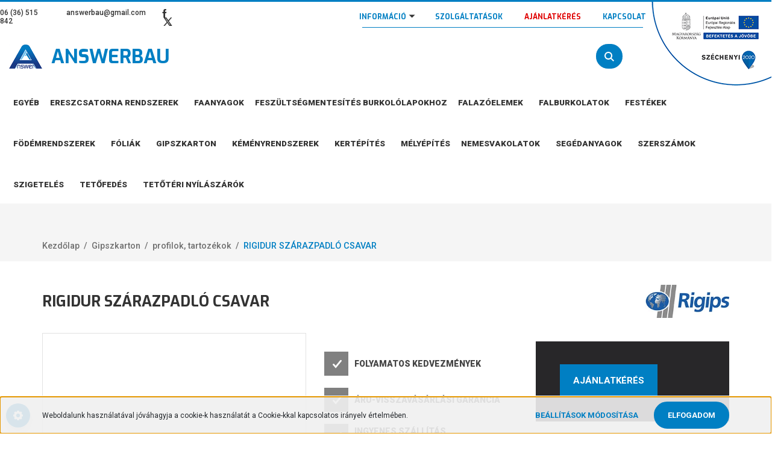

--- FILE ---
content_type: text/html; charset=UTF-8
request_url: https://www.answerbau.hu/rigidur-szarazpadlo-csavar-602
body_size: 19930
content:
<!DOCTYPE html>
<html lang="hu" dir="ltr">
<head>
    <title>RIGIDUR SZÁRAZPADLÓ CSAVAR - RIGIPS - Answer Bau - Tüzép Eger</title>
    <meta charset="utf-8">
    <meta name="description" content="RIGIDUR SZÁRAZPADLÓ CSAVAR - ">
    <meta name="robots" content="index, follow">
    <link rel="image_src" href="https://answerbau.cdn.shoprenter.hu/custom/answerbau/image/data/Rigips%20csavar/rigidur_csavar.jpg.webp?lastmod=1611441474.1726575352">
    <meta property="og:title" content="RIGIDUR SZÁRAZPADLÓ CSAVAR" />
    <meta property="og:type" content="product" />
    <meta property="og:url" content="https://www.answerbau.hu/rigidur-szarazpadlo-csavar-602" />
    <meta property="og:image" content="https://answerbau.cdn.shoprenter.hu/custom/answerbau/image/cache/w1910h1000q100/Rigips%20csavar/rigidur_csavar.jpg.webp?lastmod=1611441474.1726575352" />
    <meta property="og:description" content="A Rigidur E20 és E25 szárazpadló elemek egymáshoz történő csatlakoztatásához használjuk.Hosszúság: 19 mm (Rigidur E20 szárazpadlóhoz), 22 mm (Rigidur E25 szárazpadlóhoz)Átmérő: 3,9 mm" />
    <link href="https://answerbau.cdn.shoprenter.hu/custom/answerbau/image/data/cropped-favi-300x300.jpg?lastmod=1589210972.1726575352" rel="icon" />
    <link href="https://answerbau.cdn.shoprenter.hu/custom/answerbau/image/data/cropped-favi-300x300.jpg?lastmod=1589210972.1726575352" rel="apple-touch-icon" />
    <base href="https://www.answerbau.hu:443" />

    <meta name="viewport" content="width=device-width, initial-scale=1, maximum-scale=1, user-scalable=0">
            <link href="https://www.answerbau.hu/rigidur-szarazpadlo-csavar-602" rel="canonical">
    
            
                    
                <link rel="preconnect" href="https://fonts.googleapis.com">
    <link rel="preconnect" href="https://fonts.gstatic.com" crossorigin>
    <link href="https://fonts.googleapis.com/css2?family=Roboto:ital,wght@0,300;0,400;0,500;0,700;0,900;1,300;1,400;1,500;1,700;1,900&display=swap" rel="stylesheet">
            <link rel="stylesheet" href="https://answerbau.cdn.shoprenter.hu/web/compiled/css/fancybox2.css?v=1768907443" media="screen">
            <link rel="stylesheet" href="https://answerbau.cdn.shoprenter.hu/custom/answerbau/catalog/view/theme/stockholm_global/style/1745914295.1585500970.0.1743786551.css?v=null.1726575352" media="screen">
            <link rel="stylesheet" href="https://answerbau.cdn.shoprenter.hu/custom/answerbau/catalog/view/theme/stockholm_global/stylesheet/stylesheet.css?v=1743786550" media="screen">
        <script>
        window.nonProductQuality = 100;
    </script>
    <script src="//ajax.googleapis.com/ajax/libs/jquery/1.10.2/jquery.min.js"></script>
    <script>window.jQuery || document.write('<script src="https://answerbau.cdn.shoprenter.hu/catalog/view/javascript/jquery/jquery-1.10.2.min.js?v=1484139539"><\/script>');</script>
    <script type="text/javascript" src="//cdn.jsdelivr.net/npm/slick-carousel@1.8.1/slick/slick.min.js"></script>

            
                
        
    

    <!--Header JavaScript codes--><script src="https://answerbau.cdn.shoprenter.hu/web/compiled/js/base.js?v=1768907442"></script><script src="https://answerbau.cdn.shoprenter.hu/web/compiled/js/countdown.js?v=1768907442"></script><script src="https://answerbau.cdn.shoprenter.hu/web/compiled/js/fancybox2.js?v=1768907442"></script><script src="https://answerbau.cdn.shoprenter.hu/web/compiled/js/before_starter2_head.js?v=1768907442"></script><script src="https://answerbau.cdn.shoprenter.hu/web/compiled/js/before_starter2_productpage.js?v=1768907442"></script><script src="https://answerbau.cdn.shoprenter.hu/web/compiled/js/nanobar.js?v=1768907442"></script><script src="https://answerbau.cdn.shoprenter.hu/catalog/view/javascript/addtocart/addtocart.js?v=1726839966"></script><!--Header jQuery onLoad scripts--><script>window.countdownFormat='%D:%H:%M:%S';var BASEURL='https://www.answerbau.hu';Currency={"symbol_left":"","symbol_right":" Ft","decimal_place":0,"decimal_point":",","thousand_point":".","currency":"HUF","value":1};var ShopRenter=ShopRenter||{};ShopRenter.product={"id":602,"sku":"RIGIDUR SZ\u00c1RAZPADL\u00d3 CSAVAR","currency":"HUF","unitName":"db","price":0,"name":"RIGIDUR SZ\u00c1RAZPADL\u00d3 CSAVAR","brand":"RIGIPS","currentVariant":[],"parent":{"id":602,"sku":"RIGIDUR SZ\u00c1RAZPADL\u00d3 CSAVAR","unitName":"db","price":0,"name":"RIGIDUR SZ\u00c1RAZPADL\u00d3 CSAVAR"}};$(document).ready(function(){$('.fancybox').fancybox({maxWidth:820,maxHeight:650,afterLoad:function(){wrapCSS=$(this.element).data('fancybox-wrapcss');if(wrapCSS){$('.fancybox-wrap').addClass(wrapCSS);}},helpers:{thumbs:{width:50,height:50}}});$('.fancybox-inline').fancybox({maxWidth:820,maxHeight:650,type:'inline'});});$(window).load(function(){});</script><script src="https://answerbau.cdn.shoprenter.hu/web/compiled/js/vue/manifest.bundle.js?v=1768907440"></script><script>var ShopRenter=ShopRenter||{};ShopRenter.onCartUpdate=function(callable){document.addEventListener('cartChanged',callable)};ShopRenter.onItemAdd=function(callable){document.addEventListener('AddToCart',callable)};ShopRenter.onItemDelete=function(callable){document.addEventListener('deleteCart',callable)};ShopRenter.onSearchResultViewed=function(callable){document.addEventListener('AuroraSearchResultViewed',callable)};ShopRenter.onSubscribedForNewsletter=function(callable){document.addEventListener('AuroraSubscribedForNewsletter',callable)};ShopRenter.onCheckoutInitiated=function(callable){document.addEventListener('AuroraCheckoutInitiated',callable)};ShopRenter.onCheckoutShippingInfoAdded=function(callable){document.addEventListener('AuroraCheckoutShippingInfoAdded',callable)};ShopRenter.onCheckoutPaymentInfoAdded=function(callable){document.addEventListener('AuroraCheckoutPaymentInfoAdded',callable)};ShopRenter.onCheckoutOrderConfirmed=function(callable){document.addEventListener('AuroraCheckoutOrderConfirmed',callable)};ShopRenter.onCheckoutOrderPaid=function(callable){document.addEventListener('AuroraOrderPaid',callable)};ShopRenter.onCheckoutOrderPaidUnsuccessful=function(callable){document.addEventListener('AuroraOrderPaidUnsuccessful',callable)};ShopRenter.onProductPageViewed=function(callable){document.addEventListener('AuroraProductPageViewed',callable)};ShopRenter.onMarketingConsentChanged=function(callable){document.addEventListener('AuroraMarketingConsentChanged',callable)};ShopRenter.onCustomerRegistered=function(callable){document.addEventListener('AuroraCustomerRegistered',callable)};ShopRenter.onCustomerLoggedIn=function(callable){document.addEventListener('AuroraCustomerLoggedIn',callable)};ShopRenter.onCustomerUpdated=function(callable){document.addEventListener('AuroraCustomerUpdated',callable)};ShopRenter.onCartPageViewed=function(callable){document.addEventListener('AuroraCartPageViewed',callable)};ShopRenter.customer={"userId":0,"userClientIP":"3.145.77.53","userGroupId":8,"customerGroupTaxMode":"gross","customerGroupPriceMode":"only_gross","email":"","phoneNumber":"","name":{"firstName":"","lastName":""}};ShopRenter.theme={"name":"stockholm_global","family":"stockholm","parent":""};ShopRenter.shop={"name":"answerbau","locale":"hu","currency":{"code":"HUF","rate":1},"domain":"answerbau.myshoprenter.hu"};ShopRenter.page={"route":"product\/product","queryString":"rigidur-szarazpadlo-csavar-602"};ShopRenter.formSubmit=function(form,callback){callback();};let loadedAsyncScriptCount=0;function asyncScriptLoaded(position){loadedAsyncScriptCount++;if(position==='body'){if(document.querySelectorAll('.async-script-tag').length===loadedAsyncScriptCount){if(/complete|interactive|loaded/.test(document.readyState)){document.dispatchEvent(new CustomEvent('asyncScriptsLoaded',{}));}else{document.addEventListener('DOMContentLoaded',()=>{document.dispatchEvent(new CustomEvent('asyncScriptsLoaded',{}));});}}}}</script><script type="text/javascript"src="https://answerbau.cdn.shoprenter.hu/web/compiled/js/vue/customerEventDispatcher.bundle.js?v=1768907440"></script><!--Custom header scripts--><!--Fontawesome--><script src="https://kit.fontawesome.com/dbdfce0a65.js"crossorigin="anonymous"></script><script src="https://kit.fontawesome.com/dbdfce0a65.js"crossorigin="anonymous"></script>                
            
            <script>window.dataLayer=window.dataLayer||[];function gtag(){dataLayer.push(arguments)};var ShopRenter=ShopRenter||{};ShopRenter.config=ShopRenter.config||{};ShopRenter.config.googleConsentModeDefaultValue="denied";</script>                        <script type="text/javascript" src="https://answerbau.cdn.shoprenter.hu/web/compiled/js/vue/googleConsentMode.bundle.js?v=1768907440"></script>

            
            <!-- Google Tag Manager -->
<script>(function(w,d,s,l,i){w[l]=w[l]||[];w[l].push({'gtm.start':
new Date().getTime(),event:'gtm.js'});var f=d.getElementsByTagName(s)[0],
j=d.createElement(s),dl=l!='dataLayer'?'&l='+l:'';j.async=true;j.src=
'https://www.googletagmanager.com/gtm.js?id='+i+dl;f.parentNode.insertBefore(j,f);
})(window,document,'script','dataLayer','GTM-56N7Z5Z');</script>
<!-- End Google Tag Manager -->
            
            
                <!--Global site tag(gtag.js)--><script async src="https://www.googletagmanager.com/gtag/js?id=G-F26FR0MQNE"></script><script>window.dataLayer=window.dataLayer||[];function gtag(){dataLayer.push(arguments);}
gtag('js',new Date());gtag('config','G-F26FR0MQNE');gtag('config','985976608',{"allow_enhanced_conversions":true});</script>                                <script type="text/javascript" src="https://answerbau.cdn.shoprenter.hu/web/compiled/js/vue/GA4EventSender.bundle.js?v=1768907440"></script>

    
    
</head>

<body id="body" class="page-body product-page-body show-quantity-in-module stockholm_global-body" role="document">
<!--Google Tag Manager(noscript)--><noscript><iframe src="https://www.googletagmanager.com/ns.html?id=GTM-56N7Z5Z"
height="0"width="0"style="display:none;visibility:hidden"></iframe></noscript><!--End Google Tag Manager(noscript)-->
                    

<!-- cached -->    <div class="nanobar-cookie-cog d-flex-center rounded-circle js-hidden-nanobar-button">
        <svg width="16" height="16" viewBox="0 0 24 24" fill="currentColor" xmlns="https://www.w3.org/2000/svg">
    <path d="M23.2736 9.61743L21.5884 9.32688C21.385 8.54237 21.0654 7.78693 20.6586 7.08959L21.6465 5.69492C21.908 5.34625 21.8789 4.8523 21.5593 4.56174L19.4092 2.41162C19.1186 2.09201 18.6247 2.06295 18.276 2.32446L16.8814 3.31235C16.184 2.93462 15.4286 2.61501 14.6731 2.41162L14.3826 0.726392C14.3245 0.290557 13.9467 0 13.5109 0H10.4891C10.0533 0 9.67554 0.290557 9.61743 0.726392L9.32688 2.41162C8.54237 2.61501 7.78693 2.93462 7.08959 3.3414L5.69492 2.35351C5.34625 2.09201 4.8523 2.12107 4.56174 2.44068L2.41162 4.5908C2.09201 4.88136 2.06295 5.3753 2.32446 5.72397L3.31235 7.11864C2.93462 7.81598 2.61501 8.57143 2.41162 9.32688L0.726392 9.61743C0.290557 9.67554 0 10.0533 0 10.4891V13.5109C0 13.9467 0.290557 14.3245 0.726392 14.3826L2.41162 14.6731C2.61501 15.4576 2.93462 16.2131 3.3414 16.9104L2.35351 18.3051C2.09201 18.6538 2.12107 19.1477 2.44068 19.4383L4.5908 21.5884C4.88136 21.908 5.3753 21.937 5.72397 21.6755L7.11864 20.6877C7.81598 21.0654 8.57143 21.385 9.32688 21.5884L9.61743 23.2736C9.67554 23.7094 10.0533 24 10.4891 24H13.5109C13.9467 24 14.3245 23.7094 14.3826 23.2736L14.6731 21.5884C15.4576 21.385 16.2131 21.0654 16.9104 20.6586L18.3051 21.6465C18.6538 21.908 19.1477 21.8789 19.4383 21.5593L21.5884 19.4092C21.908 19.1186 21.937 18.6247 21.6755 18.276L20.6877 16.8814C21.0654 16.184 21.385 15.4286 21.5884 14.6731L23.2736 14.3826C23.7094 14.3245 24 13.9467 24 13.5109V10.4891C24 10.0533 23.7094 9.67554 23.2736 9.61743ZM12 16.7942C9.35593 16.7942 7.20581 14.6441 7.20581 12C7.20581 9.35593 9.35593 7.20581 12 7.20581C14.6441 7.20581 16.7942 9.35593 16.7942 12C16.7942 14.6441 14.6441 16.7942 12 16.7942Z"/>
</svg>

    </div>
<div class="Fixed nanobar js-nanobar-first-login">
    <div class="container nanobar-container">
        <div class="row flex-column flex-sm-row">
            <div class="col-12 col-sm-6 col-lg-8 nanobar-text-cookies align-self-center text-sm-left">
                Weboldalunk használatával jóváhagyja a cookie-k használatát a Cookie-kkal kapcsolatos irányelv értelmében.
            </div>
            <div class="col-12 col-sm-6 col-lg-4 nanobar-buttons m-sm-0 text-center text-sm-right">
                <a href="" class="btn btn-link nanobar-settings-button js-nanobar-settings-button">
                    Beállítások módosítása
                </a>
                <a href="" class="btn btn-primary nanobar-btn js-nanobar-close-cookies" data-button-save-text="Beállítások mentése">
                    Elfogadom
                </a>
            </div>
        </div>
        <div class="nanobar-cookies js-nanobar-cookies flex-column flex-sm-row text-left pt-3 mt-3" style="display: none;">
            <div class="custom-control custom-checkbox">
                <input id="required_cookies" class="custom-control-input" type="checkbox" name="required_cookies" disabled checked/>
                <label for="required_cookies" class="custom-control-label">
                    Szükséges cookie-k
                    <div class="cookies-help-text">
                        Ezek a cookie-k segítenek abban, hogy a webáruház használható és működőképes legyen.
                    </div>
                </label>
            </div>
            <div class="custom-control custom-checkbox">
                <input id="marketing_cookies" class="custom-control-input js-nanobar-marketing-cookies" type="checkbox" name="marketing_cookies"
                         checked />
                <label for="marketing_cookies" class="custom-control-label">
                    Marketing cookie-k
                    <div class="cookies-help-text">
                        Ezeket a cookie-k segítenek abban, hogy az Ön érdeklődési körének megfelelő reklámokat és termékeket jelenítsük meg a webáruházban.
                    </div>
                </label>
            </div>
        </div>
    </div>
</div>

<script>
    (function ($) {
        $(document).ready(function () {
            new AuroraNanobar.FirstLogNanobarCheckbox(jQuery('.js-nanobar-first-login'), 'bottom');
        });
    })(jQuery);
</script>
<!-- /cached -->
<!-- cached --><div class="Fixed nanobar js-nanobar-free-shipping">
    <div class="container nanobar-container">
        <button type="button" class="close js-nanobar-close" aria-label="Close">
            <span aria-hidden="true">&times;</span>
        </button>
        <div class="nanobar-text px-3"></div>
    </div>
</div>

<script>$(document).ready(function(){document.nanobarInstance=new AuroraNanobar.FreeShippingNanobar($('.js-nanobar-free-shipping'),'bottom','0','','1');});</script><!-- /cached -->
                <!-- page-wrap -->

                <div class="page-wrap">
                            
    <header class="sticky-header d-none d-lg-block">
                    <div class="header-top-line">
                <div class="container">
                    <div class="header-top d-flex">
                        <div class="header-top-left d-flex align-items-center">
                                <div id="section-header_contact_stockholm" class="section-wrapper ">
    
    <div class="module content-module section-module section-contact header-section-contact shoprenter-section">
    <div class="module-body section-module-body">
        <div class="contact-wrapper-box d-flex">
                            <div class="header-contact-col header-contact-phone">
                    <a class="header-contact-link" href="tel:06 (36) 515 842">
                        06 (36) 515 842
                    </a>
                </div>
                                        <div class="header-contact-col header-contact-mail">
                    <a class="header-contact-link" href="mailto:answerbau@gmail.com">answerbau@gmail.com</a>
                </div>
                        <div class="header-contact-social-box">
                                    <a class="header-contact-link" class="header-social-link" target="_blank" href="https://www.facebook.com/answerbau/">
                        <i>
                            <svg width="8" height="16" viewBox="0 0 12 24" fill="currentColor" xmlns="https://www.w3.org/2000/svg">
    <path d="M7.5 8.25V5.25C7.5 4.422 8.172 3.75 9 3.75H10.5V0H7.5C5.0145 0 3 2.0145 3 4.5V8.25H0V12H3V24H7.5V12H10.5L12 8.25H7.5Z"/>
</svg>
                        </i>
                    </a>
                                                                                    <a class="header-contact-link" class="header-social-link" target="_blank" href="#">
                        <i>
                            <svg width="19" height="18" viewBox="0 0 19 18" fill="none" xmlns="http://www.w3.org/2000/svg">
    <path d="M11.1271 7.6874L17.3717 0.428571H15.8919L10.4697 6.73131L6.13903 0.428571H1.14411L7.69294 9.95943L1.14411 17.5714H2.62396L8.34992 10.9155L12.9234 17.5714H17.9184L11.1271 7.6874ZM3.15717 1.54258H5.43014L15.8926 16.5081H13.6196L3.15717 1.54258Z" fill="currentColor"/>
    <path fill-rule="evenodd" clip-rule="evenodd" d="M0.329554 0H6.36446L10.5077 6.02992L15.6952 0H18.3056L11.6671 7.71671L18.7327 18H12.6978L8.31178 11.6169L2.82052 18H0.209961L7.15272 9.93012L0.329554 0ZM1.9585 0.857143L8.23299 9.98874L2.07809 17.1429H2.42723L8.38788 10.2141L13.1489 17.1429H17.1038L10.5869 7.65809L16.4375 0.857143H16.0884L10.4316 7.4327L5.91343 0.857143H1.9585ZM2.33455 1.11401H5.65335L16.715 16.9367H13.3962L2.33455 1.11401ZM3.97962 1.97115L13.8428 16.0795H15.07L5.20675 1.97115H3.97962Z" fill="currentColor"/>
</svg>

                        </i>
                    </a>
                                            </div>
        </div>
    </div>
</div>


</div>

                        </div>
                        <div class="header-top-right d-flex ml-auto">
                            <!-- cached -->
    <ul class="nav headermenu-list">
                    <li class="nav-item dropdown">
                <a class="nav-link" href="https://answerbau.shoprenter.hu/bemutatkozas"
                    target="_self"
                     class="dropdown-toggle disabled"                    title="Információ"
                >
                    Információ
                </a>
                                    <ul class="dropdown-hover-menu">
                                                    <li class="dropdown-item">
                                <a href="https://www.answerbau.hu/bemutatkozas" title="Bemutatkozás" target="_self">
                                    Bemutatkozás
                                </a>
                            </li>
                                                    <li class="dropdown-item">
                                <a href="https://www.answerbau.hu/cegadatok" title="Cégadatok" target="_self">
                                    Cégadatok
                                </a>
                            </li>
                                                    <li class="dropdown-item">
                                <a href="https://www.answerbau.hu/minositesek" title="Minősítések" target="_self">
                                    Minősítések
                                </a>
                            </li>
                                                    <li class="dropdown-item">
                                <a href="https://www.answerbau.hu/referenciaink" title="Referenciáink" target="_self">
                                    Referenciáink
                                </a>
                            </li>
                                                    <li class="dropdown-item">
                                <a href="https://www.answerbau.hu/szallitasi-es-fizetesi-feltetelek-76" title="Szállítási feltételek" target="_self">
                                    Szállítási feltételek
                                </a>
                            </li>
                                            </ul>
                            </li>
                    <li class="nav-item">
                <a class="nav-link" href="https://www.answerbau.hu/szolgaltatasok"
                    target="_self"
                                        title="Szolgáltatások"
                >
                    Szolgáltatások
                </a>
                            </li>
                    <li class="nav-item">
                <a class="nav-link" href="https://www.answerbau.hu/ajanlatkeres"
                    target="_self"
                                        title="AJÁNLATKÉRÉS"
                >
                    AJÁNLATKÉRÉS
                </a>
                            </li>
                    <li class="nav-item">
                <a class="nav-link" href="https://www.answerbau.hu/kapcsolat"
                    target="_self"
                                        title="Kapcsolat"
                >
                    Kapcsolat
                </a>
                            </li>
            </ul>
    <!-- /cached -->
                            <div class="header-language-currencies d-flex align-items-center">
                                
                                
                            </div>
                        </div>
                    </div>
                </div>
            </div>
            <div class="header-middle-line">
                <div class="container">
                    <div class="header-middle d-flex justify-content-between">
                        <!-- cached -->
    <a class="navbar-brand" href="/">
        <img class="website-logo" src="custom/answerbau/image/data/answerbau-logo.png" alt="Answerbau" />
		Answerbau
	</a>
<!-- /cached -->
                                                    
<div class="dropdown search-module d-flex">
    <div class="input-group">
        <input class="form-control disableAutocomplete" type="text" placeholder="keresés..." value=""
               id="filter_keyword" 
               onclick="this.value=(this.value==this.defaultValue)?'':this.value;"/>
        <div class="input-group-append">
            <button class="btn btn-primary" onclick="moduleSearch();">
                <svg width="16" height="16" viewBox="0 0 24 24" fill="currentColor" xmlns="https://www.w3.org/2000/svg">
    <path d="M17.6125 15.4913C18.7935 13.8785 19.4999 11.8975 19.4999 9.74998C19.4999 4.37403 15.1259 0 9.74993 0C4.37398 0 0 4.37403 0 9.74998C0 15.1259 4.37403 19.5 9.74998 19.5C11.8975 19.5 13.8787 18.7934 15.4915 17.6124L21.8789 23.9999L24 21.8788C24 21.8787 17.6125 15.4913 17.6125 15.4913ZM9.74998 16.4999C6.02782 16.4999 3.00001 13.4721 3.00001 9.74998C3.00001 6.02782 6.02782 3.00001 9.74998 3.00001C13.4721 3.00001 16.5 6.02782 16.5 9.74998C16.5 13.4721 13.4721 16.4999 9.74998 16.4999Z"/>
</svg>

            </button>
        </div>
    </div>

    <input type="hidden" id="filter_description" value="0"/>
    <input type="hidden" id="search_shopname" value="answerbau"/>
    <div id="results" class="dropdown-menu search-results p-0"></div>
</div>



                                                
                        
                        <div id="js-cart" class="d-md-flex align-items-md-center">
                            
                        </div>
                    </div>
                </div>
            </div>
            <div class="header-bottom-line">
                <div class="container">
                    <div class="header-bottom">
                        <nav class="navbar navbar-expand-lg justify-content-between">
                            


                    
            <div id="module_category_wrapper" class="module-category-wrapper">
    
    <div id="category" class="module content-module header-position category-module" >
                <div class="module-body">
                        <div id="category-nav">
            


<ul class="nav nav-pills category category-menu sf-menu sf-horizontal cached">
    <li id="cat_289" class="nav-item item category-list module-list even">
    <a href="https://www.answerbau.hu/egyeb-289" class="nav-link">
        <span>Egyéb</span>
    </a>
    </li><li id="cat_174" class="nav-item item category-list module-list parent odd">
    <a href="https://www.answerbau.hu/ereszcsatorna-rendszerek-174" class="nav-link">
        <span>Ereszcsatorna rendszerek</span>
    </a>
            <ul class="nav flex-column children"><li id="cat_175" class="nav-item item category-list module-list even">
    <a href="https://www.answerbau.hu/ereszcsatorna-rendszerek-174/fem-ereszcsatorna-175" class="nav-link">
        <span>fém ereszcsatorna</span>
    </a>
    </li><li id="cat_177" class="nav-item item category-list module-list odd">
    <a href="https://www.answerbau.hu/ereszcsatorna-rendszerek-174/horganyzott-lemez-177" class="nav-link">
        <span>horganyzott lemez</span>
    </a>
    </li></ul>
    </li><li id="cat_274" class="nav-item item category-list module-list even">
    <a href="https://www.answerbau.hu/faanyagok-keszletrol-azonnal" class="nav-link">
        <span>Faanyagok</span>
    </a>
    </li><li id="cat_287" class="nav-item item category-list module-list odd">
    <a href="https://www.answerbau.hu/feszultsegmentesites-burkololapokhoz-287" class="nav-link">
        <span>Feszültségmentesítés burkolólapokhoz</span>
    </a>
    </li><li id="cat_161" class="nav-item item category-list module-list parent even">
    <a href="https://www.answerbau.hu/falazoelemek-161" class="nav-link">
        <span>Falazóelemek</span>
    </a>
            <ul class="nav flex-column children"><li id="cat_272" class="nav-item item category-list module-list even">
    <a href="https://www.answerbau.hu/falazoelemek-161/samott-tegla-272" class="nav-link">
        <span>Samott tégla</span>
    </a>
    </li><li id="cat_201" class="nav-item item category-list module-list odd">
    <a href="https://www.answerbau.hu/falazoelemek-161/athidalo-201" class="nav-link">
        <span>áthidaló</span>
    </a>
    </li><li id="cat_163" class="nav-item item category-list module-list even">
    <a href="https://www.answerbau.hu/falazoelemek-161/tegla-163" class="nav-link">
        <span>tégla</span>
    </a>
    </li><li id="cat_164" class="nav-item item category-list module-list odd">
    <a href="https://www.answerbau.hu/falazoelemek-161/y-tong-164" class="nav-link">
        <span>Ytong</span>
    </a>
    </li><li id="cat_203" class="nav-item item category-list module-list even">
    <a href="https://www.answerbau.hu/falazoelemek-161/zsaluko-203" class="nav-link">
        <span>zsalukő</span>
    </a>
    </li></ul>
    </li><li id="cat_225" class="nav-item item category-list module-list parent odd">
    <a href="https://www.answerbau.hu/falburkolatok-225" class="nav-link">
        <span>Falburkolatok</span>
    </a>
            <ul class="nav flex-column children"><li id="cat_227" class="nav-item item category-list module-list even">
    <a href="https://www.answerbau.hu/falburkolatok-225/dekorburkolatok-227" class="nav-link">
        <span>dekorburkolatok</span>
    </a>
    </li><li id="cat_226" class="nav-item item category-list module-list odd">
    <a href="https://www.answerbau.hu/falburkolatok-225/termeszetes-koburkolatok" class="nav-link">
        <span>természetes kőburkolatok</span>
    </a>
    </li></ul>
    </li><li id="cat_204" class="nav-item item category-list module-list parent even">
    <a href="https://www.answerbau.hu/festekek-204" class="nav-link">
        <span>Festékek</span>
    </a>
            <ul class="nav flex-column children"><li id="cat_251" class="nav-item item category-list module-list even">
    <a href="https://www.answerbau.hu/festekek-204/alapozok-adalekok-251" class="nav-link">
        <span>alapozók, adalékok</span>
    </a>
    </li><li id="cat_206" class="nav-item item category-list module-list odd">
    <a href="https://www.answerbau.hu/festekek-204/belteri-festekek" class="nav-link">
        <span>beltéri festékek</span>
    </a>
    </li><li id="cat_208" class="nav-item item category-list module-list even">
    <a href="https://www.answerbau.hu/festekek-204/betonfestekek" class="nav-link">
        <span>betonfestékek</span>
    </a>
    </li><li id="cat_209" class="nav-item item category-list module-list odd">
    <a href="https://www.answerbau.hu/festekek-204/homlokzati-festekek" class="nav-link">
        <span>homlokzati festékek</span>
    </a>
    </li><li id="cat_205" class="nav-item item category-list module-list even">
    <a href="https://www.answerbau.hu/festekek-204/lazurok-205" class="nav-link">
        <span>lazúrok</span>
    </a>
    </li></ul>
    </li><li id="cat_221" class="nav-item item category-list module-list parent odd">
    <a href="https://www.answerbau.hu/fodemrendszerek-221" class="nav-link">
        <span>Födémrendszerek</span>
    </a>
            <ul class="nav flex-column children"><li id="cat_223" class="nav-item item category-list module-list even">
    <a href="https://www.answerbau.hu/fodemrendszerek-221/betongerenda-223" class="nav-link">
        <span>betongerenda</span>
    </a>
    </li><li id="cat_222" class="nav-item item category-list module-list odd">
    <a href="https://www.answerbau.hu/fodemrendszerek-221/konnyufodem-222" class="nav-link">
        <span>könnyűfödém</span>
    </a>
    </li></ul>
    </li><li id="cat_187" class="nav-item item category-list module-list parent even">
    <a href="https://www.answerbau.hu/foliak-187" class="nav-link">
        <span>Fóliák</span>
    </a>
            <ul class="nav flex-column children"><li id="cat_188" class="nav-item item category-list module-list even">
    <a href="https://www.answerbau.hu/foliak-187/tetofolia-188" class="nav-link">
        <span>tetőfólia</span>
    </a>
    </li><li id="cat_255" class="nav-item item category-list module-list odd">
    <a href="https://www.answerbau.hu/foliak-187/tetofolia-kiegeszitok-255" class="nav-link">
        <span>tetőfólia kiegészítők</span>
    </a>
    </li></ul>
    </li><li id="cat_159" class="nav-item item category-list module-list parent odd">
    <a href="https://www.answerbau.hu/gipszkarton-159" class="nav-link">
        <span>Gipszkarton</span>
    </a>
            <ul class="nav flex-column children"><li id="cat_186" class="nav-item item category-list module-list even">
    <a href="https://www.answerbau.hu/gipszkarton-159/gipszkarton-almennyezet-rendszerek-186" class="nav-link">
        <span>álmennyezet rendszerek</span>
    </a>
    </li><li id="cat_160" class="nav-item item category-list module-list odd">
    <a href="https://www.answerbau.hu/gipszkarton-159/impregnalt-gipszkarton-160" class="nav-link">
        <span>impregnált</span>
    </a>
    </li><li id="cat_178" class="nav-item item category-list module-list even">
    <a href="https://www.answerbau.hu/gipszkarton-159/normal-gipszkarton-178" class="nav-link">
        <span>normál</span>
    </a>
    </li><li id="cat_185" class="nav-item item category-list module-list odd">
    <a href="https://www.answerbau.hu/gipszkarton-159/gipszkarton-profilok-kiegeszitok-185" class="nav-link">
        <span>profilok, tartozékok</span>
    </a>
    </li><li id="cat_179" class="nav-item item category-list module-list even">
    <a href="https://www.answerbau.hu/gipszkarton-159/tuzallo-gipszkarton-179" class="nav-link">
        <span>tűzgátló gipszkarton</span>
    </a>
    </li></ul>
    </li><li id="cat_238" class="nav-item item category-list module-list parent even">
    <a href="https://www.answerbau.hu/kemenyrendszerek-238" class="nav-link">
        <span>Kéményrendszerek</span>
    </a>
            <ul class="nav flex-column children"><li id="cat_240" class="nav-item item category-list module-list even">
    <a href="https://www.answerbau.hu/kemenyrendszerek-238/szerelt-kemenyek-240" class="nav-link">
        <span>fém kéményrendszerek</span>
    </a>
    </li><li id="cat_239" class="nav-item item category-list module-list odd">
    <a href="https://www.answerbau.hu/kemenyrendszerek-238/epitett-kemenyek-239" class="nav-link">
        <span>kerámia kéményrendszerek</span>
    </a>
    </li></ul>
    </li><li id="cat_180" class="nav-item item category-list module-list parent odd">
    <a href="https://www.answerbau.hu/kertepites-180" class="nav-link">
        <span>Kertépítés</span>
    </a>
            <ul class="nav flex-column children"><li id="cat_184" class="nav-item item category-list module-list odd">
    <a href="https://www.answerbau.hu/kertepites-180/jarolapok-184" class="nav-link">
        <span>járólapok</span>
    </a>
    </li><li id="cat_183" class="nav-item item category-list module-list even">
    <a href="https://www.answerbau.hu/kertepites-180/keritesko-183" class="nav-link">
        <span>kerítéskő</span>
    </a>
    </li><li id="cat_250" class="nav-item item category-list module-list odd">
    <a href="https://www.answerbau.hu/kertepites-180/mufuvek-250" class="nav-link">
        <span>műfüvek</span>
    </a>
    </li><li id="cat_182" class="nav-item item category-list module-list even">
    <a href="https://www.answerbau.hu/kertepites-180/szegelyko-182" class="nav-link">
        <span>szegélykő</span>
    </a>
    </li><li id="cat_181" class="nav-item item category-list module-list odd">
    <a href="https://www.answerbau.hu/kertepites-180/terkovek-181" class="nav-link">
        <span>térkövek</span>
    </a>
    </li></ul>
    </li><li id="cat_254" class="nav-item item category-list module-list even">
    <a href="https://www.answerbau.hu/melyepites" class="nav-link">
        <span>Mélyépítés</span>
    </a>
    </li><li id="cat_228" class="nav-item item category-list module-list parent odd">
    <a href="https://www.answerbau.hu/nemesvakolatok-228" class="nav-link">
        <span>Nemesvakolatok</span>
    </a>
            <ul class="nav flex-column children"><li id="cat_229" class="nav-item item category-list module-list even">
    <a href="https://www.answerbau.hu/nemesvakolatok-228/homlokzati-nemesvakolatok-229" class="nav-link">
        <span>homlokzati nemesvakolatok</span>
    </a>
    </li><li id="cat_230" class="nav-item item category-list module-list odd">
    <a href="https://www.answerbau.hu/nemesvakolatok-228/labazati-diszito-vakolatok-230" class="nav-link">
        <span>lábazati díszítő vakolatok</span>
    </a>
    </li></ul>
    </li><li id="cat_216" class="nav-item item category-list module-list parent even">
    <a href="https://www.answerbau.hu/poranyagok-216" class="nav-link">
        <span>Segédanyagok</span>
    </a>
            <ul class="nav flex-column children"><li id="cat_279" class="nav-item item category-list module-list even">
    <a href="https://www.answerbau.hu/poranyagok-216/adalekszerek-279" class="nav-link">
        <span>Adalékszerek</span>
    </a>
    </li><li id="cat_252" class="nav-item item category-list module-list odd">
    <a href="https://www.answerbau.hu/poranyagok-216/alapozok-252" class="nav-link">
        <span>Alapozók</span>
    </a>
    </li><li id="cat_217" class="nav-item item category-list module-list even">
    <a href="https://www.answerbau.hu/poranyagok-216/aljzatkiegyenlito-217" class="nav-link">
        <span>Aljzatkiegyenlítő</span>
    </a>
    </li><li id="cat_218" class="nav-item item category-list module-list odd">
    <a href="https://www.answerbau.hu/poranyagok-216/falazoanyagok-218" class="nav-link">
        <span>Falazóanyagok</span>
    </a>
    </li><li id="cat_247" class="nav-item item category-list module-list even">
    <a href="https://www.answerbau.hu/poranyagok-216/fugazok-247" class="nav-link">
        <span>Fugázó, hézagkitöltő, tömítő</span>
    </a>
    </li><li id="cat_220" class="nav-item item category-list module-list odd">
    <a href="https://www.answerbau.hu/poranyagok-216/glettanyagok-220" class="nav-link">
        <span>Glettanyagok</span>
    </a>
    </li><li id="cat_288" class="nav-item item category-list module-list odd">
    <a href="https://www.answerbau.hu/poranyagok-216/purhabok-288" class="nav-link">
        <span>Purhabok</span>
    </a>
    </li><li id="cat_219" class="nav-item item category-list module-list even">
    <a href="https://www.answerbau.hu/poranyagok-216/ragasztok-219" class="nav-link">
        <span>Ragasztók</span>
    </a>
    </li><li id="cat_244" class="nav-item item category-list module-list odd">
    <a href="https://www.answerbau.hu/poranyagok-216/szarazbeton-244" class="nav-link">
        <span>Szárazbeton</span>
    </a>
    </li><li id="cat_245" class="nav-item item category-list module-list even">
    <a href="https://www.answerbau.hu/poranyagok-216/vakoloanyagok-245" class="nav-link">
        <span>Vakolóanyagok</span>
    </a>
    </li></ul>
    </li><li id="cat_258" class="nav-item item category-list module-list parent odd">
    <a href="https://www.answerbau.hu/szerszamok-258" class="nav-link">
        <span>SZERSZÁMOK </span>
    </a>
            <ul class="nav flex-column children"><li id="cat_260" class="nav-item item category-list module-list even">
    <a href="https://www.answerbau.hu/szerszamok-258/burkoloszerszamok-260" class="nav-link">
        <span>Burkolószerszámok</span>
    </a>
    </li><li id="cat_266" class="nav-item item category-list module-list odd">
    <a href="https://www.answerbau.hu/szerszamok-258/meroeszkozok-266" class="nav-link">
        <span>Mérőeszközök</span>
    </a>
    </li></ul>
    </li><li id="cat_165" class="nav-item item category-list module-list parent even">
    <a href="https://www.answerbau.hu/szigeteles-165" class="nav-link">
        <span>Szigetelés</span>
    </a>
            <ul class="nav flex-column children"><li id="cat_168" class="nav-item item category-list module-list even">
    <a href="https://www.answerbau.hu/szigeteles-165/kozetgyapot-168" class="nav-link">
        <span>kőzetgyapot</span>
    </a>
    </li><li id="cat_257" class="nav-item item category-list module-list odd">
    <a href="https://www.answerbau.hu/szigeteles-165/pir-hoszigeteles-257" class="nav-link">
        <span>PIR hőszigetelés</span>
    </a>
    </li><li id="cat_231" class="nav-item item category-list module-list even">
    <a href="https://www.answerbau.hu/szigeteles-165/polisztirol-231" class="nav-link">
        <span>polisztirol</span>
    </a>
    </li><li id="cat_278" class="nav-item item category-list module-list odd">
    <a href="https://www.answerbau.hu/szigeteles-165/szigeteles-burkololapokhoz-278" class="nav-link">
        <span>szigetelés burkolólapokhoz</span>
    </a>
    </li><li id="cat_167" class="nav-item item category-list module-list even">
    <a href="https://www.answerbau.hu/szigeteles-165/uveggyapot-167" class="nav-link">
        <span>üveggyapot</span>
    </a>
    </li><li id="cat_286" class="nav-item item category-list module-list odd">
    <a href="https://www.answerbau.hu/szigeteles-165/vizszigeteles-286" class="nav-link">
        <span>Vízszigetelés</span>
    </a>
    </li></ul>
    </li><li id="cat_170" class="nav-item item category-list module-list parent odd">
    <a href="https://www.answerbau.hu/tetofedes-170" class="nav-link">
        <span>Tetőfedés</span>
    </a>
            <ul class="nav flex-column children"><li id="cat_233" class="nav-item item category-list module-list even">
    <a href="https://www.answerbau.hu/tetofedes-170/agyagcserep-233" class="nav-link">
        <span>agyagcserép</span>
    </a>
    </li><li id="cat_232" class="nav-item item category-list module-list odd">
    <a href="https://www.answerbau.hu/tetofedes-170/betoncserep-232" class="nav-link">
        <span>betoncserép</span>
    </a>
    </li><li id="cat_157" class="nav-item item category-list module-list even">
    <a href="https://www.answerbau.hu/tetofedes-170/cserep" class="nav-link">
        <span>kerámiacserép</span>
    </a>
    </li><li id="cat_235" class="nav-item item category-list module-list odd">
    <a href="https://www.answerbau.hu/tetofedes-170/polikarbonat-235" class="nav-link">
        <span>polikarbonát</span>
    </a>
    </li></ul>
    </li><li id="cat_212" class="nav-item item category-list module-list parent even">
    <a href="https://www.answerbau.hu/tetoteri-nyilaszarok-212" class="nav-link">
        <span>Tetőtéri nyílászárók</span>
    </a>
            <ul class="nav flex-column children"><li id="cat_215" class="nav-item item category-list module-list even">
    <a href="https://www.answerbau.hu/tetoteri-nyilaszarok-212/arnyekolastechnika-215" class="nav-link">
        <span>árnyékolók és redőnyök</span>
    </a>
    </li><li id="cat_214" class="nav-item item category-list module-list odd">
    <a href="https://www.answerbau.hu/tetoteri-nyilaszarok-212/burkolokeretek-214" class="nav-link">
        <span>burkolókeretek</span>
    </a>
    </li><li id="cat_242" class="nav-item item category-list module-list even">
    <a href="https://www.answerbau.hu/tetoteri-nyilaszarok-212/bevilagitok-242" class="nav-link">
        <span>felülvilágítók</span>
    </a>
    </li><li id="cat_241" class="nav-item item category-list module-list odd">
    <a href="https://www.answerbau.hu/tetoteri-nyilaszarok-212/tetokibuvok-241" class="nav-link">
        <span>tetőkibúvók</span>
    </a>
    </li><li id="cat_213" class="nav-item item category-list module-list even">
    <a href="https://www.answerbau.hu/tetoteri-nyilaszarok-212/tetoteri-ablakok-213" class="nav-link">
        <span>tetőtéri ablakok</span>
    </a>
    </li></ul>
    </li>
</ul>

<script>$(function(){$("ul.category").superfish({animation:{opacity:'show'},popUpSelector:"ul.category,ul.children,.js-subtree-dropdown",delay:400,speed:'normal',hoverClass:'js-sf-hover'});});</script>        </div>
            </div>
                                </div>
    
            </div>
    
                        </nav>
                    </div>
                </div>
            </div>
        		
        <a id="szechenyi-terv" href="/komplex-infokommunikacios-fejlesztes">
          <img src="/custom/answerbau/image/data/szechenyi-terv-logo-150px.png" alt="Széchenyi terv" />
        </a>
    </header>

            
            <main class="has-sticky">
                            
    
    <div class="container">
                <nav aria-label="breadcrumb">
        <ol class="breadcrumb" itemscope itemtype="https://schema.org/BreadcrumbList">
                            <li class="breadcrumb-item"  itemprop="itemListElement" itemscope itemtype="https://schema.org/ListItem">
                                            <a itemprop="item" href="https://www.answerbau.hu">
                            <span itemprop="name">Kezdőlap</span>
                        </a>
                    
                    <meta itemprop="position" content="1" />
                </li>
                            <li class="breadcrumb-item"  itemprop="itemListElement" itemscope itemtype="https://schema.org/ListItem">
                                            <a itemprop="item" href="https://www.answerbau.hu/gipszkarton-159">
                            <span itemprop="name">Gipszkarton</span>
                        </a>
                    
                    <meta itemprop="position" content="2" />
                </li>
                            <li class="breadcrumb-item"  itemprop="itemListElement" itemscope itemtype="https://schema.org/ListItem">
                                            <a itemprop="item" href="https://www.answerbau.hu/gipszkarton-159/gipszkarton-profilok-kiegeszitok-185">
                            <span itemprop="name">profilok, tartozékok</span>
                        </a>
                    
                    <meta itemprop="position" content="3" />
                </li>
                            <li class="breadcrumb-item active" aria-current="page" itemprop="itemListElement" itemscope itemtype="https://schema.org/ListItem">
                                            <span itemprop="name">RIGIDUR SZÁRAZPADLÓ CSAVAR</span>
                    
                    <meta itemprop="position" content="4" />
                </li>
                    </ol>
    </nav>


        <div class="row">
            <section class="col one-column-content">
                <div class="flypage" itemscope itemtype="//schema.org/Product">
                                            <div class="page-head">
                                                    </div>
                    
                                            <div class="page-body">
                                <section class="product-page-top">
        <div class="product-page-top-name-manufacturer d-lg-flex justify-content-lg-between">
            <h1 class="page-head-title product-page-head-title position-relative">
                <span class="product-page-product-name" itemprop="name">RIGIDUR SZÁRAZPADLÓ CSAVAR</span>
                            </h1>
                            <span class="product-name-manufacturer-box">
                                            <a href="https://www.answerbau.hu/rigips-m-42" class="product-page-top-manufacturer-link">
                            <img src="https://answerbau.cdn.shoprenter.hu/custom/answerbau/image/data/banner/gyártók logó/rigips_logo.jpg.webp?v=null.1726575352"
                                 class="product-page-top-manufacturer-img img-fluid"
                                 alt="RIGIPS"
                                 style="max-width: 140px;max-height:60px"
                            />
                        </a>
                    
                </span>
            
        </div>
        <form action="https://www.answerbau.hu/index.php?route=checkout/cart" method="post" enctype="multipart/form-data" id="product">
                            <div class="product-sticky-wrapper">
    <div class="container">
        <div class="row">
            <div class="product-sticky-image">
                <img src="https://answerbau.cdn.shoprenter.hu/custom/answerbau/image/data/Rigips%20csavar/rigidur_csavar.jpg.webp?lastmod=1611441474.1726575352" />
            </div>
            <div class="product-sticky-name-and-links d-flex flex-column justify-content-center align-items-start">
                <div class="product-sticky-name">
                    RIGIDUR SZÁRAZPADLÓ CSAVAR
                </div>
            </div>
                        <div class="product-addtocart">
    <div class="product-addtocart-wrapper">
        <div class="product_table_addtocartbtn"><a rel="nofollow" href="https://www.answerbau.hu/index.php?route=product/offerrequest&height=500&width=500&product_id=602" data-product-id="602" data-name="RIGIDUR SZÁRAZPADLÓ CSAVAR" data-price="0" data-quantity-name="db" data-price-without-currency="0.00" data-currency="HUF" data-product-sku="RIGIDUR SZÁRAZPADLÓ CSAVAR" data-brand="RIGIPS" id="add_to_cart" class="button btn btn-primary button-add-to-cart fancybox fancybox.ajax offer_request"><span>Ajánlatkérés</span></a></div>
        <div>
            <input type="hidden" name="product_id" value="602"/>
            <input type="hidden" name="product_collaterals" value=""/>
            <input type="hidden" name="product_addons" value=""/>
            <input type="hidden" name="redirect" value="https://www.answerbau.hu/index.php?route=product/product&amp;product_id=602"/>
                    </div>
    </div>
    <div class="text-minimum-wrapper small text-muted">
                    </div>
</div>
<script>
    if ($('.notify-request').length) {
        $('#body').on('keyup keypress', '.quantity_to_cart.quantity-to-cart', function (e) {
            if (e.which === 13) {
                return false;
            }
        });
    }

    $(function () {
        $(window).on('beforeunload', function () {
            $('a.button-add-to-cart:not(.disabled)').removeAttr('href').addClass('disabled button-disabled');
        });
    });
</script>
    <script>
        (function () {
            var clicked = false;
            var loadingClass = 'cart-loading';

            $('#add_to_cart').click(function clickFixed(event) {
                if (clicked === true) {
                    return false;
                }

                if (window.AjaxCart === undefined) {
                    var $this = $(this);
                    clicked = true;
                    $this.addClass(loadingClass);
                    event.preventDefault();

                    $(document).on('cart#listener-ready', function () {
                        clicked = false;
                        event.target.click();
                        $this.removeClass(loadingClass);
                    });
                }
            });
        })();
    </script>

                    </div>
    </div>
</div>

<script>
(function () {
    document.addEventListener('DOMContentLoaded', function () {
        var scrolling = false;
        var getElementRectangle = function(selector) {
            if(document.querySelector(selector)) {
                return document.querySelector(selector).getBoundingClientRect();
            }
            return false;
        };
        document.addEventListener("scroll", function() {
            scrolling = true;
        });

        setInterval(function () {
            if (scrolling) {
                scrolling = false;
                var productChildrenTable = getElementRectangle('#product-children-table');
                var productContentColumns = getElementRectangle('.product-content-columns');
                var productCartBox = getElementRectangle('.product-cart-box');

                var showStickyBy = false;
                if (productContentColumns) {
                    showStickyBy = productContentColumns.bottom;
                }

                if (productCartBox) {
                    showStickyBy = productCartBox.bottom;
                }

                if (productChildrenTable) {
                    showStickyBy = productChildrenTable.top;
                }

                var PRODUCT_STICKY_DISPLAY = 'sticky-active';
                var stickyClassList = document.querySelector('.product-sticky-wrapper').classList;
                if (showStickyBy < 0 && !stickyClassList.contains(PRODUCT_STICKY_DISPLAY)) {
                    stickyClassList.add(PRODUCT_STICKY_DISPLAY);
                }
                if (showStickyBy >= 0 && stickyClassList.contains(PRODUCT_STICKY_DISPLAY)) {
                    stickyClassList.remove(PRODUCT_STICKY_DISPLAY);
                }
            }
        }, 300);

        var stickyAddToCart = document.querySelector('.product-sticky-wrapper .notify-request');

        if ( stickyAddToCart ) {
            stickyAddToCart.setAttribute('data-fancybox-group','sticky-notify-group');
        }



    });
})();
</script>
                        <div class="row">
                <div class="col-auto product-page-left">
                    <div class="product-image-box">
                        <div class="product-image position-relative">
                                

<div class="product_badges vertical-orientation">
    </div>


    <div id="product-image-container" style="width: 500px;">
        <div class="product-image-main" >
        <a href="https://answerbau.cdn.shoprenter.hu/custom/answerbau/image/cache/w1000h1000wt1q100/Rigips%20csavar/rigidur_csavar.jpg.webp?lastmod=1611441474.1726575352"
           title="Kép 1/1 - rigips szárazpadló csavar"
           class="product-image-link fancybox-product" id="product-image-link"
           data-fancybox-group="gallery"
        >
            <img class="product-image-element img-fluid" itemprop="image" src="https://answerbau.cdn.shoprenter.hu/custom/answerbau/image/cache/w500h500wt1q100/Rigips%20csavar/rigidur_csavar.jpg.webp?lastmod=1611441474.1726575352" data-index="0" title="rigips szárazpadló csavar" alt="rigips szárazpadló csavar" id="image"/>
        </a>
    </div>

                </div>

<script>$(document).ready(function(){var $productMainImage=$('.product-image-main');var $productImageLink=$('#product-image-link');var $productImage=$('#image');var $productImageVideo=$('#product-image-video');var $productSecondaryImage=$('.product-secondary-image');var imageTitle=$productImageLink.attr('title');$('.product-images').slick({slidesToShow:4,slidesToScroll:1,draggable:false,infinite:false,focusOnSelect:false});$productSecondaryImage.on('click',function(){$productImage.attr('src',$(this).data('secondary_src'));$productImage.attr('data-index',$(this).data('index'));$productImageLink.attr('href',$(this).data('popup'));$productSecondaryImage.removeClass('thumb-active');$(this).addClass('thumb-active');if($productImageVideo.length){if($(this).data('video_image')){$productMainImage.hide();$productImageVideo.show();}else{$productImageVideo.hide();$productMainImage.show();$productImage.show();}}});$productImageLink.on('click',function(){$(this).attr("title",imageTitle);$.fancybox.open([{"href":"https:\/\/answerbau.cdn.shoprenter.hu\/custom\/answerbau\/image\/cache\/w1000h1000wt1q100\/Rigips%20csavar\/rigidur_csavar.jpg.webp?lastmod=1611441474.1726575352","title":"K\u00e9p 1\/1 - rigips sz\u00e1razpadl\u00f3 csavar"}],{index:$productImageLink.find('img').attr('data-index'),maxWidth:1000,maxHeight:1000,wrapCSS:'fancybox-no-padding',live:false,helpers:{thumbs:{width:50,height:50}},tpl:{next:'<a title="Következő" class="fancybox-nav fancybox-next"><span></span></a>',prev:'<a title="Előző" class="fancybox-nav fancybox-prev"><span></span></a>'}});return false;});});</script>


                        </div>
                            <div class="position-5-wrapper">
                    
            </div>

                    </div>
                                            <div class="tags-wrapper" style="width: 500px;">
                            <div class="tags d-flex flex-wrap">
                                                                    <a href="https://www.answerbau.hu/index.php?route=product/list&keyword=csavar"> #csavar </a>&nbsp;                                                                     <a href="https://www.answerbau.hu/index.php?route=product/list&keyword=rigips"> #rigips </a>                                                            </div>
                        </div>
                                    </div>
                <div class="col product-page-right">
                    <div class="row">
                        <div class="col-12 col-xl-6 product-page-right-inner-left">
                                <div class="position-1-wrapper">
        <table class="product-parameters table">
                            
                            
                            <tr class="product-parameter-row product-wishlist-param-row">
    <td class="no-border" colspan="2">
        <div class="position_1_param">
            
        </div>
    </td>
</tr>

                            
                    </table>
    </div>


                                                                <div id="section-product_advantages_stockholm" class="section-wrapper ">
    
        <section class="product-advantages-section">
        <div class="product-advantages d-flex flex-column">
                                                                        <div class="product-advantages-item d-flex-center justify-content-start">
                                                            <img src="catalog/view/theme/stockholm/image/stockholm-placeholder-40x40.jpg" alt="folyamatos kedvezmények">
                                                                                        <div class="product-advantage-text-box">
                                    <h6 class="product-advantage-title">
                                        folyamatos kedvezmények
                                    </h6>
                                                                    </div>

                                                    </div>
                                                                                <div class="product-advantages-item d-flex-center justify-content-start">
                                                            <img src="catalog/view/theme/stockholm/image/stockholm-placeholder-40x40.jpg" alt="áru-visszavásárlási garancia">
                                                                                        <div class="product-advantage-text-box">
                                    <h6 class="product-advantage-title">
                                        áru-visszavásárlási garancia
                                    </h6>
                                                                    </div>

                                                    </div>
                                                                                <div class="product-advantages-item d-flex-center justify-content-start">
                                                            <img src="catalog/view/theme/stockholm/image/stockholm-placeholder-40x40.jpg" alt="ingyenes szállítás">
                                                                                        <div class="product-advantage-text-box">
                                    <h6 class="product-advantage-title">
                                        ingyenes szállítás
                                    </h6>
                                                                            <div>
                                            Eger és 10 km-es körzetében
                                        </div>
                                                                    </div>

                                                    </div>
                                                        </div>
    </section>


</div>

                                                    </div>
                        <div class="col-12 col-xl-6 product-page-right-inner-right">
                                
                                
                                <div class="product-cart-box">
                                                                        <div class="product-addtocart">
    <div class="product-addtocart-wrapper">
        <div class="product_table_addtocartbtn"><a rel="nofollow" href="https://www.answerbau.hu/index.php?route=product/offerrequest&height=500&width=500&product_id=602" data-product-id="602" data-name="RIGIDUR SZÁRAZPADLÓ CSAVAR" data-price="0" data-quantity-name="db" data-price-without-currency="0.00" data-currency="HUF" data-product-sku="RIGIDUR SZÁRAZPADLÓ CSAVAR" data-brand="RIGIPS" id="add_to_cart" class="button btn btn-primary button-add-to-cart fancybox fancybox.ajax offer_request"><span>Ajánlatkérés</span></a></div>
        <div>
            <input type="hidden" name="product_id" value="602"/>
            <input type="hidden" name="product_collaterals" value=""/>
            <input type="hidden" name="product_addons" value=""/>
            <input type="hidden" name="redirect" value="https://www.answerbau.hu/index.php?route=product/product&amp;product_id=602"/>
                    </div>
    </div>
    <div class="text-minimum-wrapper small text-muted">
                    </div>
</div>
<script>
    if ($('.notify-request').length) {
        $('#body').on('keyup keypress', '.quantity_to_cart.quantity-to-cart', function (e) {
            if (e.which === 13) {
                return false;
            }
        });
    }

    $(function () {
        $(window).on('beforeunload', function () {
            $('a.button-add-to-cart:not(.disabled)').removeAttr('href').addClass('disabled button-disabled');
        });
    });
</script>
    <script>
        (function () {
            var clicked = false;
            var loadingClass = 'cart-loading';

            $('#add_to_cart').click(function clickFixed(event) {
                if (clicked === true) {
                    return false;
                }

                if (window.AjaxCart === undefined) {
                    var $this = $(this);
                    clicked = true;
                    $this.addClass(loadingClass);
                    event.preventDefault();

                    $(document).on('cart#listener-ready', function () {
                        clicked = false;
                        event.target.click();
                        $this.removeClass(loadingClass);
                    });
                }
            });
        })();
    </script>

                                </div>
                                                        </div>
                    </div>
                </div>
            </div>
        </form>
    </section>
    <section class="product-page-middle-1">
        <div class="row">
            <div class="col-12 column-content one-column-content product-one-column-content">
                
                
            </div>
        </div>
    </section>
    <section class="product-page-middle-2">
        <div class="row product-positions-tabs">
            <div class="col-12">
                            <div class="position-3-wrapper">
            <div class="position-3-container">
                <ul class="nav nav-tabs product-page-nav-tabs" id="flypage-nav" role="tablist">
                                                                        <li class="nav-item">
                               <a class="nav-link js-scrollto-productdescriptionnoparameters disable-anchorfix accordion-toggle active" id="productdescriptionnoparameters-tab" data-toggle="tab" href="#tab-productdescriptionnoparameters" role="tab" data-tab="#tab_productdescriptionnoparameters">
                                   <span>
                                       Leírás
                                   </span>
                               </a>
                            </li>
                                                            </ul>
                <div class="tab-content product-page-tab-content">
                                                                        <div class="tab-pane fade show active" id="tab-productdescriptionnoparameters" role="tabpanel" aria-labelledby="productdescriptionnoparameters-tab" data-tab="#tab_productdescriptionnoparameters">
                                


                    
    <div id="productdescriptionnoparameters-wrapper" class="module-productdescriptionnoparameters-wrapper">

    <div id="productdescriptionnoparameters" class="module home-position product-position productdescriptionnoparameters" >
            <div class="module-head">
        <h3 class="module-head-title">Leírás</h3>
    </div>
        <div class="module-body">
                        <span class="product-desc" itemprop="description"><p><p style="box-sizing: border-box; margin: 0px 0px 10.5px; color: rgb(100, 101, 103); font-family: Roboto, sans-serif; font-size: 15px;">A Rigidur E20 és E25 szárazpadló elemek egymáshoz történő csatlakoztatásához használjuk.
</p>
<p style="box-sizing: border-box; margin: 0px; color: rgb(100, 101, 103); font-family: Roboto, sans-serif; font-size: 15px;"><strong style="box-sizing: border-box;">Hosszúság: </strong>19 mm (Rigidur E20 szárazpadlóhoz), 22 mm (Rigidur E25 szárazpadlóhoz)<br style="box-sizing: border-box;" />
	<strong style="box-sizing: border-box;">Átmérő: </strong>3,9 mm
</p>
</p></span>
            </div>
                                </div>
    
            </div>
    
                            </div>
                                                            </div>
            </div>
        </div>
    
    

            </div>
        </div>
    </section>
    <section class="product-page-middle-3">
        <div class="row">
            <div class="col-12">
                    <div class="position-4-wrapper">
        <div class="position-4-container">
                            


        

                            
                    </div>
    </div>

            </div>
        </div>
    </section>
        <script>
        $(document).ready(function () {
            initTouchSpin();
        });

    </script>
                        </div>
                                    </div>
            </section>
        </div>
    </div>
            </main>

                                        <section class="footer-top-position">
            <div class="container">
                    
    <div id="section-footer_advantages_stockholm" class="section-wrapper ">
    
        <section class="footer-advantages-section">
        <div class="footer-advantages row justify-content-between">
                                                                        <div class="footer-advantages-item col-12 col-sm-6 col-lg-auto flex-lg-shrink-1 d-flex-center justify-content-start">
                            <div class="footer-advantages-item-left">
                                                                    <img src="[data-uri]" data-src="https://answerbau.cdn.shoprenter.hu/custom/answerbau/image/data/home/contact_place.png.webp?v=null.1726575352" class="img-fluid footer-advantage-image" title="Answer Bau Hungária Kft."  />
                                                            </div>
                            <div class="footer-advantages-item-right">
                                                                    <h6 class="footer-advantage-title">
                                        Answer Bau Hungária Kft.
                                    </h6>
                                                                                                    <p class="footer-advantage-subtitle">
                                        3300 Eger, Kistályai köz 10.
                                    </p>
                                                            </div>
                        </div>
                                                                                <div class="footer-advantages-item col-12 col-sm-6 col-lg-auto flex-lg-shrink-1 d-flex-center justify-content-start">
                            <div class="footer-advantages-item-left">
                                                                    <img src="[data-uri]" data-src="https://answerbau.cdn.shoprenter.hu/custom/answerbau/image/data/home/contact_phone.png.webp?v=null.1726575352" class="img-fluid footer-advantage-image" title="<a href='tel:+36 36 515 842'>+36 36 515 842</a>"  />
                                                            </div>
                            <div class="footer-advantages-item-right">
                                                                    <h6 class="footer-advantage-title">
                                        <a href='tel:+36 36 515 842'>+36 36 515 842</a>
                                    </h6>
                                                                                            </div>
                        </div>
                                                                                <div class="footer-advantages-item col-12 col-sm-6 col-lg-auto flex-lg-shrink-1 d-flex-center justify-content-start">
                            <div class="footer-advantages-item-left">
                                                                    <img src="[data-uri]" data-src="https://answerbau.cdn.shoprenter.hu/custom/answerbau/image/data/home/contact_internet.png.webp?v=null.1726575352" class="img-fluid footer-advantage-image" title="www.answerbau.hu"  />
                                                            </div>
                            <div class="footer-advantages-item-right">
                                                                    <h6 class="footer-advantage-title">
                                        www.answerbau.hu
                                    </h6>
                                                                                                    <p class="footer-advantage-subtitle">
                                        <a href='mailto:answerbau@gmail.com'>answerbau@gmail.com</a>
                                    </p>
                                                            </div>
                        </div>
                                                        </div>
    </section>



</div>
    
    <!-- cached -->


                    
            <div id="module_customcontent3_wrapper" class="module-customcontent3-wrapper">
    
    <div id="customcontent3" class="module content-module home-position customcontent hide-top" >
                                    <div class="module-body">
                        <div class="modules-all-link"><a class="btn btn-link" href="/kapcsolat">További elérhetőségeink</a>
</div>
            </div>
                                </div>
    
            </div>
    <!-- /cached -->
    
    <hx:include src="/_fragment?_path=_format%3Dhtml%26_locale%3Den%26_controller%3Dmodule%252Flastseen&amp;_hash=vhEofggr9EVo9geHYmCTSpYZvUEuGB031XQwDVqlQNc%3D"></hx:include>

            </div>
        </section>
        <footer class="d-print-none footer-top-active ">
        <div class="container">
            <section class="row footer-rows">
                                                    <div class="col-12 col-md-6 col-lg-3 footer-col-1-position footer-col-position-box">
                            <div id="section-contact_stockholm" class="section-wrapper ">
    
    <div class="module content-module section-module section-contact shoprenter-section">
            <div class="module-head section-module-head">
            <div class="module-head-title section-module-head-title">Elérhetőség</div>
        </div>
        <div class="module-body section-module-body">
        <div class="contact-wrapper-box">
                            <p class="footer-contact-line footer-contact-phone">
                    <i class="mr-2">
                        <svg width="14" height="14" viewBox="0 0 24 24" fill="currentColor" xmlns="https://www.w3.org/2000/svg">
    <path d="M23.3707 17.6136L20.0143 14.2643C18.8157 13.0681 16.7779 13.5466 16.2984 15.1016C15.9388 16.1782 14.7401 16.7763 13.6613 16.537C11.2639 15.9389 8.02748 12.8289 7.42814 10.3169C7.06853 9.24034 7.78775 8.04418 8.86656 7.68537C10.4249 7.20691 10.9043 5.17342 9.70564 3.97726L6.34932 0.627988C5.39038 -0.209329 3.95195 -0.209329 3.11287 0.627988L0.835372 2.90071C-1.44213 5.29304 1.07511 11.6327 6.70893 17.2547C12.3428 22.8767 18.6958 25.5083 21.0932 23.1159L23.3707 20.8432C24.2098 19.8863 24.2098 18.4509 23.3707 17.6136Z"/>
</svg>

                    </i>
                    <a href="tel:+36 36 515 842">
                        +36 36 515 842
                    </a>
                </p>
                                    <p class="footer-contact-line footer-contact-mail">
                <i class="mr-2">
                    <svg width="14" height="10" viewBox="0 0 24 18" fill="currentColor" xmlns="https://www.w3.org/2000/svg">
    <path d="M21.6699 0H2.30421C1.94175 0 1.60518 0.0748961 1.2945 0.224688L11.9871 8.58807L22.6796 0.224688C22.3689 0.0748961 22.0583 0 21.6699 0Z"/>
    <path d="M12.712 10.8849C12.5049 11.0596 12.246 11.1345 11.9871 11.1345C11.7282 11.1345 11.4693 11.0596 11.2621 10.8849L0 2.07212C0 2.12205 0 2.14702 0 2.22191V15.7781C0 17.0014 1.0356 18 2.30421 18H21.6958C22.9644 18 24 17.0014 24 15.7781V2.22191C24 2.17198 24 2.14702 24 2.07212L12.712 10.8849Z"/>
</svg>

                </i>
                <a href="mailto:answerbau@gmail.com">answerbau@gmail.com</a>
            </p>
                                        <p class="footer-contact-line footer-contact-address">
                    <i class="mr-2">
                        <svg width="14" height="17" viewBox="0 0 24 30" fill="currentColor" xmlns="https://www.w3.org/2000/svg">
    <path d="M21.851 5.19383C19.6696 1.86978 16.0685 0 12.0173 0C8.00075 0 4.39969 1.86978 2.14903 5.19383C-0.101634 8.44864 -0.621018 12.6037 0.764005 16.2394C1.14489 17.2089 1.73352 18.213 2.49528 19.1133L11.2555 29.4317C11.4633 29.6395 11.6711 29.778 11.9827 29.778C12.2943 29.778 12.5021 29.6395 12.7098 29.4317L21.5047 19.1133C22.2665 18.213 22.8897 17.2435 23.236 16.2394C24.621 12.6037 24.1016 8.44864 21.851 5.19383ZM12.0173 17.4513C9.03951 17.4513 6.5811 14.9929 6.5811 12.0151C6.5811 9.03727 9.03951 6.57886 12.0173 6.57886C14.9951 6.57886 17.4535 9.03727 17.4535 12.0151C17.4535 14.9929 15.0297 17.4513 12.0173 17.4513Z"/>
</svg>

                    </i>
                    3300 Eger, Kistályai köz 10.
                </p>
                                        <p class="footer-contact-line footer-contact-opening">
                    <i class="mr-2">
                        <svg width="14" height="14" viewBox="0 0 24 24" fill="currentColor" xmlns="https://www.w3.org/2000/svg">
    <path d="M12 0C5.39362 0 0 5.39362 0 12C0 18.6064 5.39362 24 12 24C18.6064 24 24 18.6064 24 12C24 5.39362 18.6064 0 12 0ZM11.4574 16.4043C11.2021 16.6277 10.883 16.7553 10.5638 16.7553C10.2447 16.7553 9.92553 16.6277 9.67021 16.3723L4.97872 11.6809L6.79787 9.8617L10.5957 13.6596L17.234 7.34043L18.9894 9.19149L11.4574 16.4043Z"/>
</svg>

                    </i>
                    Nyitvatartás: h-p 7-16, sz 8-12
                </p>
            
            <div class="row no-gutters mt-4">
                                    <div class="col-auto contact-col">
                        <a class="footer-contact-link" class="header-social-link" target="_blank" href="#">
                            <i>
                                <svg width="8" height="16" viewBox="0 0 12 24" fill="currentColor" xmlns="https://www.w3.org/2000/svg">
    <path d="M7.5 8.25V5.25C7.5 4.422 8.172 3.75 9 3.75H10.5V0H7.5C5.0145 0 3 2.0145 3 4.5V8.25H0V12H3V24H7.5V12H10.5L12 8.25H7.5Z"/>
</svg>
                            </i>
                        </a>
                    </div>
                                                    <div class="col-auto contact-col">
                        <a class="footer-contact-link" class="header-social-link" target="_blank" href="#">
                            <i>
                                <svg width="16" height="16" viewBox="0 0 16 16" fill="currentColor" xmlns="https://www.w3.org/2000/svg">
    <path d="M11 0H5C2.239 0 0 2.239 0 5V11C0 13.761 2.239 16 5 16H11C13.761 16 16 13.761 16 11V5C16 2.239 13.761 0 11 0ZM14.5 11C14.5 12.93 12.93 14.5 11 14.5H5C3.07 14.5 1.5 12.93 1.5 11V5C1.5 3.07 3.07 1.5 5 1.5H11C12.93 1.5 14.5 3.07 14.5 5V11Z"/>
    <path d="M8 4C5.791 4 4 5.791 4 8C4 10.209 5.791 12 8 12C10.209 12 12 10.209 12 8C12 5.791 10.209 4 8 4ZM8 10.5C6.622 10.5 5.5 9.378 5.5 8C5.5 6.621 6.622 5.5 8 5.5C9.378 5.5 10.5 6.621 10.5 8C10.5 9.378 9.378 10.5 8 10.5Z"/>
    <path d="M12.3 4.233C12.5944 4.233 12.833 3.99437 12.833 3.7C12.833 3.40563 12.5944 3.167 12.3 3.167C12.0056 3.167 11.767 3.40563 11.767 3.7C11.767 3.99437 12.0056 4.233 12.3 4.233Z"/>
</svg>

                            </i>
                        </a>
                    </div>
                                                    <div class="col-auto contact-col">
                        <a class="footer-contact-link" class="header-social-link" target="_blank" href="#">
                            <i>
                                <svg width="16" height="12" viewBox="0 0 24 18" fill="currentColor" xmlns="https://www.w3.org/2000/svg">
    <path d="M22.98 1.73455C22.329 0.471273 21.6225 0.238909 20.184 0.150545C18.747 0.0441818 15.1335 0 12.003 0C8.8665 0 5.2515 0.0441819 3.816 0.148909C2.3805 0.238909 1.6725 0.469636 1.0155 1.73455C0.345 2.99618 0 5.16927 0 8.99509C0 8.99836 0 9 0 9C0 9.00327 0 9.00491 0 9.00491V9.00818C0 12.8176 0.345 15.0071 1.0155 16.2556C1.6725 17.5189 2.379 17.748 3.8145 17.8544C5.2515 17.946 8.8665 18 12.003 18C15.1335 18 18.747 17.946 20.1855 17.856C21.624 17.7496 22.3305 17.5205 22.9815 16.2573C23.658 15.0087 24 12.8193 24 9.00982C24 9.00982 24 9.00491 24 9.00164C24 9.00164 24 8.99836 24 8.99673C24 5.16927 23.658 2.99618 22.98 1.73455ZM9 13.9091V4.09091L16.5 9L9 13.9091Z"/>
</svg>

                            </i>
                        </a>
                    </div>
                                                    <div class="col-auto contact-col">
                        <a class="footer-contact-link" class="header-social-link" target="_blank" href="#">
                            <i>
                                <svg width="19" height="18" viewBox="0 0 19 18" fill="none" xmlns="http://www.w3.org/2000/svg">
    <path d="M11.1271 7.6874L17.3717 0.428571H15.8919L10.4697 6.73131L6.13903 0.428571H1.14411L7.69294 9.95943L1.14411 17.5714H2.62396L8.34992 10.9155L12.9234 17.5714H17.9184L11.1271 7.6874ZM3.15717 1.54258H5.43014L15.8926 16.5081H13.6196L3.15717 1.54258Z" fill="currentColor"/>
    <path fill-rule="evenodd" clip-rule="evenodd" d="M0.329554 0H6.36446L10.5077 6.02992L15.6952 0H18.3056L11.6671 7.71671L18.7327 18H12.6978L8.31178 11.6169L2.82052 18H0.209961L7.15272 9.93012L0.329554 0ZM1.9585 0.857143L8.23299 9.98874L2.07809 17.1429H2.42723L8.38788 10.2141L13.1489 17.1429H17.1038L10.5869 7.65809L16.4375 0.857143H16.0884L10.4316 7.4327L5.91343 0.857143H1.9585ZM2.33455 1.11401H5.65335L16.715 16.9367H13.3962L2.33455 1.11401ZM3.97962 1.97115L13.8428 16.0795H15.07L5.20675 1.97115H3.97962Z" fill="currentColor"/>
</svg>

                            </i>
                        </a>
                    </div>
                                                                            </div>
        </div>
    </div>
</div>

<style>

</style>

</div>
    
    
    
    

                    </div>
                                    <div class="col-12 col-md-6 col-lg-3 footer-col-2-position footer-col-position-box">
                            <!-- cached -->


                    
            <div id="module_information_wrapper" class="module-information-wrapper">
    
    <div id="information" class="module content-module footer-position information-module-list" >
                                    <div class="module-head">
                                <div class="module-head-title">Információk</div>
                                        </div>
                            <div class="module-body">
                        <div id="information-menu">
            <div class="list-group-flush">
                                    <a class="list-group-item list-group-item-action" href="https://answerbau.shoprenter.hu/bemutatkozas" target="_self">Információ</a>
                                    <a class="list-group-item list-group-item-action" href="https://www.answerbau.hu/adatvedelmi-nyilatkozat" target="_self">Adatkezelési nyilatkozat</a>
                                    <a class="list-group-item list-group-item-action" href="https://www.answerbau.hu/vasarlasi-feltetelek-5" target="_self">Vásárlási feltételek</a>
                                    <a class="list-group-item list-group-item-action" href="https://www.answerbau.hu/szolgaltatasok" target="_self">Szolgáltatások</a>
                                    <a class="list-group-item list-group-item-action" href="https://www.answerbau.hu/termekeink" target="_self">Termékeink</a>
                                    <a class="list-group-item list-group-item-action" href="https://www.answerbau.hu/ajanlatkeres" target="_self">AJÁNLATKÉRÉS</a>
                                    <a class="list-group-item list-group-item-action" href="https://www.answerbau.hu/rolunk" target="_self">Rólunk</a>
                                    <a class="list-group-item list-group-item-action" href="https://www.answerbau.hu/kapcsolat" target="_self">Kapcsolat</a>
                            </div>
        </div>
            </div>
                                </div>
    
            </div>
    <!-- /cached -->

                    </div>
                                    <div class="col-12 col-md-6 col-lg-3 footer-col-3-position footer-col-position-box">
                            <!-- cached -->


                    
            <div id="module_newsletter_subscribe_wrapper" class="module-newsletter_subscribe-wrapper">
    
    <div id="newsletter_subscribe" class="newsletter-subscribe-module module content-module footer-position" >
                                    <div class="module-head">
                                <div class="module-head-title">Hírlevél</div>
                                        </div>
                            <div class="module-body">
                        <p class="newsletter-pretext"><span style="color:#0000CD;"><strong>A Hírlevélre feliratkozók 50-90%-os kedvezménnyel vásárolhatnak elfekvő készletünkből!</strong></span></p>
    
    <form id="newsletter-emailsubscribe"
          class="needs-subscribe-validation"
          action="/index.php?route=module/newsletter_subscribe/subscribe"
          method="post" accept-charset="utf-8"
          enctype="application/x-www-form-urlencoded".footer-top-active
          novalidate="novalidate"
    >
        <div class="row subscribe-input-row flex-column flex-xl-row">
                                        <div class="col mb-3">
                    <input type="text" name="subscriber_firstname" id="subscriber-firstname" class="form-control" placeholder="Név" tabindex="1" value="">
                    <div class="invalid-feedback">
                        Hiányzó adatok!
                    </div>
                </div>
            
                        
                        
            <div class="col mb-3">
                <input type="email" name="subscriber_email" id="newsletter-mail-input" class="form-control email" placeholder="Email cím" tabindex="1" value="" required>
                <div class="invalid-feedback">
                    Hiányzó adatok!
                </div>
            </div>
        </div>

        <div class="form-group">
                                        <div class="custom-control custom-checkbox">
                    <input type="checkbox" value="1" name="subscriber_policy" id="newsletter-subscriber-policy" class="custom-control-input" tabindex="1" required>
                    <label for="newsletter-subscriber-policy" class="custom-control-label">
                        Hozzájárulok ahhoz, hogy a <b>Answerbau</b> a nevemet és e-mail címemet hírlevelezési céllal
kezelje és a részemre gazdasági reklámot is tartalmazó email hírleveleket küldjön. 
                    </label>
                    <div class="invalid-feedback">
                        Amennyiben szeretne feliratkozni hírlevelünkre kérjük pipálja be az adatkezelési checkboxot!
                    </div>
                </div>
                    </div>

        <div class="form-submit text-left mb-3">
            <button class="btn btn-primary" type="submit">Feliratkozás</button>
        </div>

        <div class="form-element form-element-topyenoh d-none">
            <label for="form-element-re-email">re-email</label>
            <br class="lsep">
            <input type="text" name="re-email" id="form-element-re-email" class="input input-topyenoh" value="">
        </div>

        <input type="hidden" name="status" value="1">
        <input type="hidden" name="language_id" value="1">
    </form>

            <p class="newsletter-posttext"><p> 
</p>
<p> 
</p></p>
            </div>
                                </div>
        <script>var ERROR_EMAIL_IN_USE_MESSAGE='Az email cím már szerepel a hírlevél listán!';var ERROR_DATA_MESSAGE='Hiányzó adatok!';(function(){window.addEventListener('load',function(){var forms=document.getElementsByClassName('needs-subscribe-validation');Array.prototype.filter.call(forms,function(form){form.addEventListener('submit',function(event){event.preventDefault();event.stopPropagation();var emailInUse=1;var emailField=form.querySelector('#newsletter-mail-input');var validateFields=['#subscriber-firstname','#subscriber-lastname','#subscriber-phone'];emailField.setCustomValidity('');emailField.nextElementSibling.innerHTML=ERROR_DATA_MESSAGE;if(emailField.value){$.ajax({url:'index.php?route=module/newsletter_subscribe/checkMail',type:'POST',cache:false,data:'value='+emailField.value,contentType:"application/x-www-form-urlencoded;charset=utf-8",dataType:'text',global:false,async:false,success:function(result){emailInUse=parseInt(result);}});if(!emailInUse){emailField.nextElementSibling.innerHTML=ERROR_EMAIL_IN_USE_MESSAGE;emailField.setCustomValidity(ERROR_EMAIL_IN_USE_MESSAGE);}else{emailField.setCustomValidity('');}}
validateFields.forEach(function(item){var field=form.querySelector(item);if(field!==null){if(field.value.trim()===''&&field.required){field.nextElementSibling.innerHTML=ERROR_DATA_MESSAGE;field.setCustomValidity(ERROR_DATA_MESSAGE);}else{field.setCustomValidity('');}}});if(form.checkValidity()){ShopRenter.formSubmit(form,()=>form.submit(),'newsletter_subscribe');}
form.classList.add('was-validated');},false);});},false);})();</script>
            </div>
    <!-- /cached -->

                    </div>
                                    <div class="col-12 col-md-6 col-lg-3 footer-col-4-position footer-col-position-box">
                            <div id="section-likebox_stockholm" class="section-wrapper ">
    
    
<div class="module content-module shoprenter-section shoprenter-likebox footer-position">
            <div class="module-head section-module-head">
            <h5 class="module-head-title section-module-head-title">Facebook likebox</h5>
        </div>
        <div class="module-body section-module-body">
        <div id="likebox-frame">
            <iframe src="https://www.facebook.com/plugins/page.php?href=https%3A%2F%2Fwww.facebook.com%2Fanswerbau&tabs=timeline&width=250&height=200&small_header=true&adapt_container_width=true&hide_cover=false&show_facepile=true&appId" width="250" height="200" style="border:none;overflow:hidden" scrolling="no" frameborder="0" allowTransparency="true" allow="encrypted-media"></iframe>
        </div>
    </div>
</div>

</div>

                    </div>
                            </section>

            
                    </div>
    </footer>
    <div class="footer-bottom">
        <div class="container">
            <div class="row align-items-center">
                <div class="col footer-copyright-left">
                    <div class="footer-copyright">
                        Answerbau © 2002 - 2026 - Minden jog fenntartva
                        
                        <div class="footer-pqrs-links">
                            <a href="https://www.xn--domain-nv-i4a.hu/" target="_blank">domain név regisztráció</a> |
                            <a href="https://www.xn--honlap-kszts-iebd2d.hu/" target="_blank">honlap készítés</a>
                        </div>
                    </div>
                </div>
				<div>
					
				</div>
                                    <div class="col footer-copyright-right">
                            <div id="section-footer_partners_stockholm" class="section-wrapper ">
    
        <div class="module">
        <div class="module-body section-module-body partners-section-body">
            <div class="d-flex partners-row justify-content-lg-end">
                                                                                        <div class="partners-item">
                                                                    <a href="https://tanusitvany.bisnode.hu/penzugyileg-megbizhato-cegek/3a596017-354e-4ff5-a71b-e42ca4028a86" target="_blank" class="partner-link">
                                                                                    <img src="https://answerbau.cdn.shoprenter.hu/custom/answerbau/image/data/_system/footer/AAAgold2025transparent.png.webp?v=null.1726575352" alt="AAA" class="partner-img img-fluid" title="AAA" alt="AAA">
                                                                            </a>
                                                            </div>
                                                                                                <div class="partners-item">
                                                                    <a href="https://www.answerbau.hu/custom/answerbau/image/data/Tanusitvany_magyar_ANSWER_BAU_HUNGARIA_Kft_ISO9001.pdf" target="_blank" class="partner-link">
                                                                                    <img src="https://answerbau.cdn.shoprenter.hu/custom/answerbau/image/data/tanusitasi-jel-iso9001_2X.png.webp?v=null.1726575352" alt="ISO9001" class="partner-img img-fluid" title="ISO9001" alt="ISO9001">
                                                                            </a>
                                                            </div>
                                                                        </div>
        </div>
    </div>



</div>

                    </div>
                            </div>
        </div>
    </div>

<script src="//cdnjs.cloudflare.com/ajax/libs/twitter-bootstrap/4.3.1/js/bootstrap.bundle.min.js"></script>
<script src="//cdnjs.cloudflare.com/ajax/libs/bootstrap-touchspin/4.2.5/jquery.bootstrap-touchspin.min.js"></script>
<script src="https://cdnjs.cloudflare.com/ajax/libs/headroom/0.11.0/headroom.min.js"></script>
<script src="https://cdnjs.cloudflare.com/ajax/libs/headroom/0.11.0/jQuery.headroom.min.js"></script>

    <a class="btn btn-primary scroll-top-button js-scroll-top" href="#body">
        <svg xmlns="https://www.w3.org/2000/svg" class="icon-arrow icon-arrow-up" viewBox="0 0 9 6" width="12" height="12" fill=currentColor">
    <path d="M0 0L4.50002 5.29412L9 0H0Z" fill="currentColor"/>
</svg>
    </a>
    <script type="text/javascript">document.addEventListener('DOMContentLoaded',function(){var scrollTopButton=document.querySelector('.js-scroll-top');var scrollTopBorderline=200;scrollTopButton.style.display='none';window.addEventListener('scroll',function(){if(document.body.scrollTop>scrollTopBorderline||document.documentElement.scrollTop>scrollTopBorderline){scrollTopButton.style.display='flex';}else{scrollTopButton.style.display='none';}});});var isFlypage=document.body.classList.contains('product-page-body');if(isFlypage===false){var breakpointLg=parseInt(window.getComputedStyle(document.body).getPropertyValue('--breakpoint-lg'));if($(window).width()>breakpointLg){document.querySelector('main.has-sticky').style.paddingTop=document.querySelector('header.sticky-header').offsetHeight+"px";}
$('.sticky-header').headroom({offset:parseInt(window.getComputedStyle(document.body).getPropertyValue('--sticky-header-height')),tolerance:5,classes:{pinned:"sticky-header-pinned",unpinned:"sticky-header-unpinned"}});}</script>
<script>document.addEventListener('DOMContentLoaded',function(){function initDetailsButtonTooltip(){$('.product-snapshot-vertical .btn-details').mouseover(function(){$(this).tooltip({template:'<div class="tooltip tooltip-snapshot-button" role="tooltip"><div class="tooltip-inner"></div></div>'});$(this).tooltip('show');});$('.product-snapshot-vertical .btn-details').mouseout(function(){$(this).tooltip('hide');});$('.product-snapshot-vertical .btn-quickview').mouseover(function(){$(this).tooltip({template:'<div class="tooltip tooltip-snapshot-button" role="tooltip"><div class="tooltip-inner"></div></div>'});$(this).tooltip('show');});}
initDetailsButtonTooltip();document.addEventListener('AuroraScrollReady',function(){initDetailsButtonTooltip();});});function initTouchSpin(){var quantityInput=$('.product-addtocart').find("input[name='quantity']:not(:hidden)");quantityInput.TouchSpin({buttondown_class:"btn btn-down",buttonup_class:"btn btn-up"});var minQuantity=quantityInput.attr('min')?quantityInput.attr('min'):1;var maxQuantity=quantityInput.attr('max')?quantityInput.attr('max'):100000;var stepQuantity=quantityInput.attr('step');quantityInput.trigger("touchspin.updatesettings",{min:minQuantity,max:maxQuantity,step:stepQuantity});}</script>
                    </div>
        
        <!-- /page-wrap -->
                                                                                            <script src="https://answerbau.cdn.shoprenter.hu/web/compiled/js/base_body.js?v=1768907442"></script>
                                            <script src="https://answerbau.cdn.shoprenter.hu/web/compiled/js/before_starter2_body.js?v=1768907442"></script>
                                            <script src="https://answerbau.cdn.shoprenter.hu/web/compiled/js/dropdown.js?v=1768907442"></script>
                                    
            
<script>
    $(document).ready(function(){
        $('#section-kickerimage_stockholm .kickerimage-row .card').click(function(){
			location.href=$(this).find('a').attr('href');
		});
    });
</script>         
<!-- Last modified: 2026-01-21 08:45:22 -->

<script>window.VHKQueueObject="VHKQueue","VHKQueue"in window||(window.VHKQueue={},window.VHKQueue.set=function(){window.VHKQueue.s.push(arguments)},window.VHKQueue.s=[]);VHKQueue.set('customerId',null);VHKQueue.set('categoryId','185');VHKQueue.set('productId','602');</script>
</body>
</html>

--- FILE ---
content_type: text/css
request_url: https://answerbau.cdn.shoprenter.hu/custom/answerbau/catalog/view/theme/stockholm_global/style/1745914295.1585500970.0.1743786551.css?v=null.1726575352
body_size: 52283
content:
:root{--font-family-base:"Roboto",sans-serif;--primary-color:#007fc3;--link-color:#007fc3;--header-above-background-color:#282729;--header-above-color:#b7b4b9;--header-above-hover-color:#ffffff;--footer-background:#282729;--footer-color:#808080;--footer-link-color:#fff;--footer-link-hover-color:#007fc3;--module-title-color:#282729;--product-page-cart-box-background:#282729;--product-page-cart-box-dark-color:#808080;--product-page-cart-box-light-color:#fff;--price-color:#151E26;--price-original-color:#929597;--price-special-color:#151E26;--sticky-header-height:150px;--gray-100:#F0F0F0;--gray-150:#F2F2F2;--gray-200:#e9ecef;--gray-250:#E2E2E2;--gray-300:#d8d8d8;--gray-400:#B7B4B9;--gray-500:#adb5bd;--gray-600:#808080;--gray-700:#495057;--gray-800:#343a40;--gray-900:#212529;--blue:#007bff;--indigo:#6610f2;--purple:#6f42c1;--pink:#e83e8c;--red:#f77982;--orange:#fd7e14;--yellow:#ffc107;--green:#78b15a;--teal:#20c997;--cyan:#17a2b8;--white:#fff;--gray:#808080;--gray-dark:#343a40;--primary:#007fc3;--secondary:#91A4B6;--success:#78b15a;--info:#17a2b8;--warning:#ffc107;--danger:#f77982;--light:#F0F0F0;--dark:#343a40;--breakpoint-xs:0;--breakpoint-sm:576px;--breakpoint-md:768px;--breakpoint-lg:992px;--breakpoint-xl:1200px;--breakpoint-xxl:1430px;--breakpoint-xxxl:1550px;--font-family-sans-serif:-apple-system,BlinkMacSystemFont,"Segoe UI",Roboto,"Helvetica Neue",Arial,"Noto Sans",sans-serif,"Apple Color Emoji","Segoe UI Emoji","Segoe UI Symbol","Noto Color Emoji";--font-family-monospace:SFMono-Regular,Menlo,Monaco,Consolas,"Liberation Mono","Courier New",monospace}*,::after,::before{box-sizing:border-box}html{font-family:sans-serif;line-height:1.15;-webkit-text-size-adjust:100%;-webkit-tap-highlight-color:rgba(40,39,41,0)}article,aside,figcaption,figure,footer,header,hgroup,main,nav,section{display:block}body{margin:0;font-family:Roboto,sans-serif;font-size:.875rem;font-weight:400;line-height:1.5;color:#282729;text-align:left;background-color:#fff}[tabindex="-1"]:focus:not(:focus-visible){outline:0!important}hr{box-sizing:content-box;height:0;overflow:visible;margin-top:1rem;margin-bottom:1rem;border:0;border-top:1px solid rgba(40,39,41,.1)}h1,h2,h3,h4,h5,h6{margin-top:0;margin-bottom:.5rem}p{margin-top:0;margin-bottom:1rem}abbr[data-original-title],abbr[title]{text-decoration:underline;-webkit-text-decoration:underline dotted;text-decoration:underline dotted;cursor:help;border-bottom:0;-webkit-text-decoration-skip-ink:none;text-decoration-skip-ink:none}address{margin-bottom:1rem;font-style:normal;line-height:inherit}dl,ol,ul{margin-top:0;margin-bottom:1rem}ol ol,ol ul,ul ol,ul ul{margin-bottom:0}dt{font-weight:700}dd{margin-bottom:.5rem;margin-left:0}blockquote{margin:0 0 1rem}b,strong{font-weight:bolder}small{font-size:80%}sub,sup{position:relative;font-size:75%;line-height:0;vertical-align:baseline}sub{bottom:-.25em}sup{top:-.5em}a{color:#007fc3;text-decoration:none;background-color:transparent}a:hover{color:#005e90;text-decoration:none}a:not([href]){color:inherit;text-decoration:none}a:not([href]):hover{color:inherit;text-decoration:none}code,kbd,pre,samp{font-family:SFMono-Regular,Menlo,Monaco,Consolas,"Liberation Mono","Courier New",monospace;font-size:1em}pre{margin-top:0;margin-bottom:1rem;overflow:auto;display:block;font-size:87.5%;color:#212529}figure{margin:0 0 1rem}img{vertical-align:middle;border-style:none}svg{overflow:hidden;vertical-align:middle}table{border-collapse:collapse}caption{padding-top:.75rem;padding-bottom:.75rem;color:#adb5bd;text-align:left;caption-side:bottom}th{text-align:inherit}label{display:inline-block;margin-bottom:.5rem}button{border-radius:0}button:focus{outline:5px auto -webkit-focus-ring-color}button,input,optgroup,select,textarea{margin:0;font-family:inherit;font-size:inherit;line-height:inherit}button,input{overflow:visible}button,select{text-transform:none}select{word-wrap:normal}[type=button],[type=reset],[type=submit],button{-webkit-appearance:button}[type=button]:not(:disabled),[type=reset]:not(:disabled),[type=submit]:not(:disabled),button:not(:disabled){cursor:pointer}[type=button]::-moz-focus-inner,[type=reset]::-moz-focus-inner,[type=submit]::-moz-focus-inner,button::-moz-focus-inner{padding:0;border-style:none}input[type=checkbox],input[type=radio]{box-sizing:border-box;padding:0}input[type=date],input[type=datetime-local],input[type=month],input[type=time]{-webkit-appearance:listbox}textarea{overflow:auto;resize:vertical}fieldset{min-width:0;padding:0;margin:0;border:0}legend{display:block;width:100%;max-width:100%;padding:0;margin-bottom:.5rem;font-size:1.5rem;line-height:inherit;color:inherit;white-space:normal}progress{vertical-align:baseline}[type=number]::-webkit-inner-spin-button,[type=number]::-webkit-outer-spin-button{height:auto}[type=search]{outline-offset:-2px;-webkit-appearance:none}[type=search]::-webkit-search-decoration{-webkit-appearance:none}::-webkit-file-upload-button{font:inherit;-webkit-appearance:button}output{display:inline-block}summary{display:list-item;cursor:pointer}template{display:none}[hidden]{display:none!important}.h1,.h2,.h3,.h4,.h5,.h6,h1,h2,h3,h4,h5,h6{margin-bottom:.5rem;font-weight:500;line-height:1.5}.h1,h1{font-size:1.5625rem}.h2,h2{font-size:1.375rem}.h3,h3{font-size:1.25rem}.h4,h4{font-size:1.125rem}.h5,h5{font-size:1rem}.h6,h6{font-size:.875rem}.lead{font-size:1.09375rem;font-weight:300}.display-1{font-size:6rem;font-weight:300;line-height:1.5}.display-2{font-size:5.5rem;font-weight:300;line-height:1.5}.display-3{font-size:4.5rem;font-weight:300;line-height:1.5}.display-4{font-size:3.5rem;font-weight:300;line-height:1.5}.small,small{font-size:80%;font-weight:400}.mark,mark{padding:.2em;background-color:#fcf8e3}.list-unstyled{padding-left:0;list-style:none}.list-inline{padding-left:0;list-style:none}.list-inline-item{display:inline-block}.list-inline-item:not(:last-child){margin-right:.5rem}.initialism{font-size:90%;text-transform:uppercase}.blockquote{margin-bottom:1rem;font-size:1.09375rem}.blockquote-footer{display:block;font-size:80%;color:grey}.blockquote-footer::before{content:"\2014\00A0"}.img-fluid{max-width:100%;height:auto}.img-thumbnail{padding:0;background-color:#fff;border:0 solid #e2e2e2;max-width:100%;height:auto}.figure{display:inline-block}.figure-img{margin-bottom:.5rem;line-height:1}.figure-caption{font-size:90%;color:grey}code{font-size:87.5%;color:#e83e8c;word-wrap:break-word}a>code{color:inherit}kbd{padding:.2rem .4rem;font-size:87.5%;color:#fff;background-color:#212529}kbd kbd{padding:0;font-size:100%;font-weight:700}pre code{font-size:inherit;color:inherit;word-break:normal}.pre-scrollable{max-height:340px;overflow-y:scroll}.container{width:100%;padding-right:15px;padding-left:15px;margin-right:auto;margin-left:auto}.container-fluid,.container-lg,.container-md,.container-sm,.container-xl,.container-xxl{width:100%;padding-right:15px;padding-left:15px;margin-right:auto;margin-left:auto}.row{display:flex;flex-wrap:wrap;margin-right:-15px;margin-left:-15px}.no-gutters{margin-right:0;margin-left:0}.no-gutters>.col,.no-gutters>[class*=col-]{padding-right:0;padding-left:0}.col,.col-1,.col-10,.col-11,.col-12,.col-2,.col-3,.col-4,.col-5,.col-6,.col-7,.col-8,.col-9,.col-auto,.col-lg,.col-lg-1,.col-lg-10,.col-lg-11,.col-lg-12,.col-lg-2,.col-lg-3,.col-lg-4,.col-lg-5,.col-lg-6,.col-lg-7,.col-lg-8,.col-lg-9,.col-lg-auto,.col-md,.col-md-1,.col-md-10,.col-md-11,.col-md-12,.col-md-2,.col-md-3,.col-md-4,.col-md-5,.col-md-6,.col-md-7,.col-md-8,.col-md-9,.col-md-auto,.col-sm,.col-sm-1,.col-sm-10,.col-sm-11,.col-sm-12,.col-sm-2,.col-sm-3,.col-sm-4,.col-sm-5,.col-sm-6,.col-sm-7,.col-sm-8,.col-sm-9,.col-sm-auto,.col-xl,.col-xl-1,.col-xl-10,.col-xl-11,.col-xl-12,.col-xl-2,.col-xl-3,.col-xl-4,.col-xl-5,.col-xl-6,.col-xl-7,.col-xl-8,.col-xl-9,.col-xl-auto,.col-xxl,.col-xxl-1,.col-xxl-10,.col-xxl-11,.col-xxl-12,.col-xxl-2,.col-xxl-3,.col-xxl-4,.col-xxl-5,.col-xxl-6,.col-xxl-7,.col-xxl-8,.col-xxl-9,.col-xxl-auto,.col-xxxl,.col-xxxl-1,.col-xxxl-10,.col-xxxl-11,.col-xxxl-12,.col-xxxl-2,.col-xxxl-3,.col-xxxl-4,.col-xxxl-5,.col-xxxl-6,.col-xxxl-7,.col-xxxl-8,.col-xxxl-9,.col-xxxl-auto{position:relative;width:100%;padding-right:15px;padding-left:15px}.col{flex-basis:0;flex-grow:1;max-width:100%}.row-cols-1>*{flex:0 0 100%;max-width:100%}.row-cols-2>*{flex:0 0 50%;max-width:50%}.row-cols-3>*{flex:0 0 33.33333%;max-width:33.33333%}.row-cols-4>*{flex:0 0 25%;max-width:25%}.row-cols-5>*{flex:0 0 20%;max-width:20%}.row-cols-6>*{flex:0 0 16.66667%;max-width:16.66667%}.col-auto{flex:0 0 auto;width:auto;max-width:100%}.col-1{flex:0 0 8.33333%;max-width:8.33333%}.col-2{flex:0 0 16.66667%;max-width:16.66667%}.col-3{flex:0 0 25%;max-width:25%}.col-4{flex:0 0 33.33333%;max-width:33.33333%}.col-5{flex:0 0 41.66667%;max-width:41.66667%}.col-6{flex:0 0 50%;max-width:50%}.col-7{flex:0 0 58.33333%;max-width:58.33333%}.col-8{flex:0 0 66.66667%;max-width:66.66667%}.col-9{flex:0 0 75%;max-width:75%}.col-10{flex:0 0 83.33333%;max-width:83.33333%}.col-11{flex:0 0 91.66667%;max-width:91.66667%}.col-12{flex:0 0 100%;max-width:100%}.order-first{order:-1}.order-last{order:13}.order-0{order:0}.order-1{order:1}.order-2{order:2}.order-3{order:3}.order-4{order:4}.order-5{order:5}.order-6{order:6}.order-7{order:7}.order-8{order:8}.order-9{order:9}.order-10{order:10}.order-11{order:11}.order-12{order:12}.offset-1{margin-left:8.33333%}.offset-2{margin-left:16.66667%}.offset-3{margin-left:25%}.offset-4{margin-left:33.33333%}.offset-5{margin-left:41.66667%}.offset-6{margin-left:50%}.offset-7{margin-left:58.33333%}.offset-8{margin-left:66.66667%}.offset-9{margin-left:75%}.offset-10{margin-left:83.33333%}.offset-11{margin-left:91.66667%}.table{width:100%;margin-bottom:1rem;color:#282729}.table td,.table th{padding:.75rem;vertical-align:top;border-top:1px solid #e9ecef}.table thead th{vertical-align:bottom;border-bottom:2px solid #e9ecef}.table tbody+tbody{border-top:2px solid #e9ecef}.table-sm td,.table-sm th{padding:.3rem}.table-bordered{border:1px solid #e9ecef}.table-bordered td,.table-bordered th{border:1px solid #e9ecef}.table-bordered thead td,.table-bordered thead th{border-bottom-width:2px}.table-borderless tbody+tbody,.table-borderless td,.table-borderless th,.table-borderless thead th{border:0}.table-striped tbody tr:nth-of-type(odd){background-color:rgba(40,39,41,.05)}.table-hover tbody tr:hover{color:#282729;background-color:rgba(40,39,41,.075)}.table-primary,.table-primary>td,.table-primary>th{background-color:#b8dbee}.table-primary tbody+tbody,.table-primary td,.table-primary th,.table-primary thead th{border-color:#7abce0}.table-hover .table-primary:hover{background-color:#a3d1e9}.table-hover .table-primary:hover>td,.table-hover .table-primary:hover>th{background-color:#a3d1e9}.table-secondary,.table-secondary>td,.table-secondary>th{background-color:#e0e6eb}.table-secondary tbody+tbody,.table-secondary td,.table-secondary th,.table-secondary thead th{border-color:#c6d0d9}.table-hover .table-secondary:hover{background-color:#d1dae1}.table-hover .table-secondary:hover>td,.table-hover .table-secondary:hover>th{background-color:#d1dae1}.table-success,.table-success>td,.table-success>th{background-color:#d9e9d1}.table-success tbody+tbody,.table-success td,.table-success th,.table-success thead th{border-color:#b9d6a9}.table-hover .table-success:hover{background-color:#cbe1c0}.table-hover .table-success:hover>td,.table-hover .table-success:hover>th{background-color:#cbe1c0}.table-info,.table-info>td,.table-info>th{background-color:#bee5eb}.table-info tbody+tbody,.table-info td,.table-info th,.table-info thead th{border-color:#86cfda}.table-hover .table-info:hover{background-color:#abdde5}.table-hover .table-info:hover>td,.table-hover .table-info:hover>th{background-color:#abdde5}.table-warning,.table-warning>td,.table-warning>th{background-color:#ffeeba}.table-warning tbody+tbody,.table-warning td,.table-warning th,.table-warning thead th{border-color:#ffdf7e}.table-hover .table-warning:hover{background-color:#ffe8a1}.table-hover .table-warning:hover>td,.table-hover .table-warning:hover>th{background-color:#ffe8a1}.table-danger,.table-danger>td,.table-danger>th{background-color:#fdd9dc}.table-danger tbody+tbody,.table-danger td,.table-danger th,.table-danger thead th{border-color:#fbb9be}.table-hover .table-danger:hover{background-color:#fcc1c6}.table-hover .table-danger:hover>td,.table-hover .table-danger:hover>th{background-color:#fcc1c6}.table-light,.table-light>td,.table-light>th{background-color:#fbfbfb}.table-light tbody+tbody,.table-light td,.table-light th,.table-light thead th{border-color:#f7f7f7}.table-hover .table-light:hover{background-color:#eee}.table-hover .table-light:hover>td,.table-hover .table-light:hover>th{background-color:#eee}.table-dark,.table-dark>td,.table-dark>th{background-color:#c6c8ca}.table-dark tbody+tbody,.table-dark td,.table-dark th,.table-dark thead th{border-color:#95999c}.table-hover .table-dark:hover{background-color:#b9bbbe}.table-hover .table-dark:hover>td,.table-hover .table-dark:hover>th{background-color:#b9bbbe}.table-active,.table-active>td,.table-active>th{background-color:rgba(40,39,41,.075)}.table-hover .table-active:hover{background-color:rgba(27,27,28,.075)}.table-hover .table-active:hover>td,.table-hover .table-active:hover>th{background-color:rgba(27,27,28,.075)}.table .thead-dark th{color:#fff;background-color:#343a40;border-color:#454d55}.table .thead-light th{color:#495057;background-color:#e9ecef;border-color:#e9ecef}.table-dark{color:#fff;background-color:#343a40}.table-dark td,.table-dark th,.table-dark thead th{border-color:#454d55}.table-dark.table-bordered{border:0}.table-dark.table-striped tbody tr:nth-of-type(odd){background-color:rgba(255,255,255,.05)}.table-dark.table-hover tbody tr:hover{color:#fff;background-color:rgba(255,255,255,.075)}.table-responsive{display:block;width:100%;overflow-x:auto;-webkit-overflow-scrolling:touch}.table-responsive>.table-bordered{border:0}.form-control{display:block;width:100%;height:40px;padding:.375rem .75rem;font-size:.8125rem;font-weight:400;line-height:1.5;color:#495057;background-color:#fff;background-clip:padding-box;border:1px solid #d3d3d3;border-radius:0;transition:border-color .15s ease-in-out,box-shadow .15s ease-in-out}.form-control::-ms-expand{background-color:transparent;border:0}.form-control:-moz-focusring{color:transparent;text-shadow:0 0 0 #495057}.form-control:focus{color:#495057;background-color:#fff;outline:0;box-shadow:none;border-color:#282729}.form-control::placeholder{color:#adb5bd;opacity:1}.form-control:disabled,.form-control[readonly]{background-color:#e9ecef;opacity:1}select.form-control:focus::-ms-value{color:#495057;background-color:#fff}.form-control-file,.form-control-range{display:block;width:100%}.col-form-label{padding-top:calc(.375rem + 1px);padding-bottom:calc(.375rem + 1px);margin-bottom:0;font-size:inherit;line-height:1.5}.col-form-label-lg{padding-top:calc(.5rem + 1px);padding-bottom:calc(.5rem + 1px);font-size:1.09375rem;line-height:1.5}.col-form-label-sm{padding-top:calc(.25rem + 1px);padding-bottom:calc(.25rem + 1px);font-size:.76562rem;line-height:1.5}.form-control-plaintext{display:block;width:100%;padding:.375rem 0;margin-bottom:0;font-size:.8125rem;line-height:1.5;color:#282729;background-color:transparent;border:solid transparent;border-width:1px 0}.form-control-plaintext.form-control-lg,.form-control-plaintext.form-control-sm{padding-right:0;padding-left:0}.form-control-sm{height:calc(1.5em + .5rem + 2px);padding:.25rem .5rem;font-size:.76562rem;line-height:1.5}.form-control-lg{height:calc(1.5em + 1rem + 2px);padding:.5rem 1rem;font-size:1.09375rem;line-height:1.5}select.form-control[multiple],select.form-control[size]{height:auto}textarea.form-control{height:auto}.form-group{margin-bottom:1rem}.form-text{display:block;margin-top:.25rem}.form-row{display:flex;flex-wrap:wrap;margin-right:-5px;margin-left:-5px}.form-row>.col,.form-row>[class*=col-]{padding-right:5px;padding-left:5px}.form-check{position:relative;display:block;padding-left:2.5rem}.form-check-input{position:absolute;margin-top:.3rem;margin-left:-2.5rem}.form-check-input:disabled~.form-check-label,.form-check-input[disabled]~.form-check-label{color:#adb5bd}.form-check-label{margin-bottom:0}.form-check-inline{display:inline-flex;align-items:center;padding-left:0;margin-right:.75rem}.form-check-inline .form-check-input{position:static;margin-top:0;margin-right:.3125rem;margin-left:0}.valid-feedback{display:none;width:100%;margin-top:.25rem;font-size:80%;color:#78b15a}.valid-tooltip{position:absolute;top:100%;z-index:5;display:none;max-width:100%;padding:.25rem .5rem;margin-top:.1rem;font-size:.76562rem;line-height:1.5;color:#212529;background-color:rgba(120,177,90,.9)}.is-valid~.valid-feedback,.is-valid~.valid-tooltip,.was-validated :valid~.valid-feedback,.was-validated :valid~.valid-tooltip{display:block}.form-control.is-valid,.was-validated .form-control:valid{border-color:#78b15a;padding-right:calc(1.5em + .75rem);background-image:url("data:image/svg+xml,%3csvg xmlns='http://www.w3.org/2000/svg' width='8' height='8' viewBox='0 0 8 8'%3e%3cpath fill='%2378b15a' d='M2.3 6.73L.6 4.53c-.4-1.04.46-1.4 1.1-.8l1.1 1.4 3.4-3.8c.6-.63 1.6-.27 1.2.7l-4 4.6c-.43.5-.8.4-1.1.1z'/%3e%3c/svg%3e");background-repeat:no-repeat;background-position:right calc(.375em + .1875rem) center;background-size:calc(.75em + .375rem) calc(.75em + .375rem)}.form-control.is-valid:focus,.was-validated .form-control:valid:focus{border-color:#78b15a;box-shadow:0 0 0 0 rgba(120,177,90,.25)}.was-validated textarea.form-control:valid,textarea.form-control.is-valid{padding-right:calc(1.5em + .75rem);background-position:top calc(.375em + .1875rem) right calc(.375em + .1875rem)}.custom-select.is-valid,.was-validated .custom-select:valid{border-color:#78b15a;padding-right:calc(.75em + 2.3125rem);background:url("data:image/svg+xml,%3csvg xmlns='http://www.w3.org/2000/svg' width='4' height='5' viewBox='0 0 4 5'%3e%3cpath fill='%23343a40' d='M2 0L0 2h4zm0 5L0 3h4z'/%3e%3c/svg%3e") no-repeat right .75rem center/8px 10px,url("data:image/svg+xml,%3csvg xmlns='http://www.w3.org/2000/svg' width='8' height='8' viewBox='0 0 8 8'%3e%3cpath fill='%2378b15a' d='M2.3 6.73L.6 4.53c-.4-1.04.46-1.4 1.1-.8l1.1 1.4 3.4-3.8c.6-.63 1.6-.27 1.2.7l-4 4.6c-.43.5-.8.4-1.1.1z'/%3e%3c/svg%3e") #fff no-repeat center right 1.75rem/calc(.75em + .375rem) calc(.75em + .375rem)}.custom-select.is-valid:focus,.was-validated .custom-select:valid:focus{border-color:#78b15a;box-shadow:0 0 0 0 rgba(120,177,90,.25)}.form-check-input.is-valid~.form-check-label,.was-validated .form-check-input:valid~.form-check-label{color:#78b15a}.form-check-input.is-valid~.valid-feedback,.form-check-input.is-valid~.valid-tooltip,.was-validated .form-check-input:valid~.valid-feedback,.was-validated .form-check-input:valid~.valid-tooltip{display:block}.custom-control-input.is-valid~.custom-control-label,.was-validated .custom-control-input:valid~.custom-control-label{color:#78b15a}.custom-control-input.is-valid~.custom-control-label::before,.was-validated .custom-control-input:valid~.custom-control-label::before{border-color:#78b15a}.custom-control-input.is-valid:checked~.custom-control-label::before,.was-validated .custom-control-input:valid:checked~.custom-control-label::before{border-color:#94c17d;background-color:#94c17d}.custom-control-input.is-valid:focus~.custom-control-label::before,.was-validated .custom-control-input:valid:focus~.custom-control-label::before{box-shadow:0 0 0 0 rgba(120,177,90,.25)}.custom-control-input.is-valid:focus:not(:checked)~.custom-control-label::before,.was-validated .custom-control-input:valid:focus:not(:checked)~.custom-control-label::before{border-color:#78b15a}.custom-file-input.is-valid~.custom-file-label,.was-validated .custom-file-input:valid~.custom-file-label{border-color:#78b15a}.custom-file-input.is-valid:focus~.custom-file-label,.was-validated .custom-file-input:valid:focus~.custom-file-label{border-color:#78b15a;box-shadow:0 0 0 0 rgba(120,177,90,.25)}.invalid-feedback{display:none;width:100%;margin-top:.25rem;font-size:80%;color:#f77982}.invalid-tooltip{position:absolute;top:100%;z-index:5;display:none;max-width:100%;padding:.25rem .5rem;margin-top:.1rem;font-size:.76562rem;line-height:1.5;color:#212529;background-color:rgba(247,121,130,.9)}.is-invalid~.invalid-feedback,.is-invalid~.invalid-tooltip,.was-validated :invalid~.invalid-feedback,.was-validated :invalid~.invalid-tooltip{display:block}.form-control.is-invalid,.was-validated .form-control:invalid{border-color:#f77982;padding-right:calc(1.5em + .75rem);background-image:url("data:image/svg+xml,%3csvg xmlns='http://www.w3.org/2000/svg' width='12' height='12' fill='none' stroke='%23f77982' viewBox='0 0 12 12'%3e%3ccircle cx='6' cy='6' r='4.5'/%3e%3cpath stroke-linejoin='round' d='M5.8 3.6h.4L6 6.5z'/%3e%3ccircle cx='6' cy='8.2' r='.6' fill='%23f77982' stroke='none'/%3e%3c/svg%3e");background-repeat:no-repeat;background-position:right calc(.375em + .1875rem) center;background-size:calc(.75em + .375rem) calc(.75em + .375rem)}.form-control.is-invalid:focus,.was-validated .form-control:invalid:focus{border-color:#f77982;box-shadow:0 0 0 0 rgba(247,121,130,.25)}.was-validated textarea.form-control:invalid,textarea.form-control.is-invalid{padding-right:calc(1.5em + .75rem);background-position:top calc(.375em + .1875rem) right calc(.375em + .1875rem)}.custom-select.is-invalid,.was-validated .custom-select:invalid{border-color:#f77982;padding-right:calc(.75em + 2.3125rem);background:url("data:image/svg+xml,%3csvg xmlns='http://www.w3.org/2000/svg' width='4' height='5' viewBox='0 0 4 5'%3e%3cpath fill='%23343a40' d='M2 0L0 2h4zm0 5L0 3h4z'/%3e%3c/svg%3e") no-repeat right .75rem center/8px 10px,url("data:image/svg+xml,%3csvg xmlns='http://www.w3.org/2000/svg' width='12' height='12' fill='none' stroke='%23f77982' viewBox='0 0 12 12'%3e%3ccircle cx='6' cy='6' r='4.5'/%3e%3cpath stroke-linejoin='round' d='M5.8 3.6h.4L6 6.5z'/%3e%3ccircle cx='6' cy='8.2' r='.6' fill='%23f77982' stroke='none'/%3e%3c/svg%3e") #fff no-repeat center right 1.75rem/calc(.75em + .375rem) calc(.75em + .375rem)}.custom-select.is-invalid:focus,.was-validated .custom-select:invalid:focus{border-color:#f77982;box-shadow:0 0 0 0 rgba(247,121,130,.25)}.form-check-input.is-invalid~.form-check-label,.was-validated .form-check-input:invalid~.form-check-label{color:#f77982}.form-check-input.is-invalid~.invalid-feedback,.form-check-input.is-invalid~.invalid-tooltip,.was-validated .form-check-input:invalid~.invalid-feedback,.was-validated .form-check-input:invalid~.invalid-tooltip{display:block}.custom-control-input.is-invalid~.custom-control-label,.was-validated .custom-control-input:invalid~.custom-control-label{color:#f77982}.custom-control-input.is-invalid~.custom-control-label::before,.was-validated .custom-control-input:invalid~.custom-control-label::before{border-color:#f77982}.custom-control-input.is-invalid:checked~.custom-control-label::before,.was-validated .custom-control-input:invalid:checked~.custom-control-label::before{border-color:#faa9af;background-color:#faa9af}.custom-control-input.is-invalid:focus~.custom-control-label::before,.was-validated .custom-control-input:invalid:focus~.custom-control-label::before{box-shadow:0 0 0 0 rgba(247,121,130,.25)}.custom-control-input.is-invalid:focus:not(:checked)~.custom-control-label::before,.was-validated .custom-control-input:invalid:focus:not(:checked)~.custom-control-label::before{border-color:#f77982}.custom-file-input.is-invalid~.custom-file-label,.was-validated .custom-file-input:invalid~.custom-file-label{border-color:#f77982}.custom-file-input.is-invalid:focus~.custom-file-label,.was-validated .custom-file-input:invalid:focus~.custom-file-label{border-color:#f77982;box-shadow:0 0 0 0 rgba(247,121,130,.25)}.form-inline{display:flex;flex-flow:row wrap;align-items:center}.form-inline .form-check{width:100%}.btn{display:inline-block;font-weight:900;color:#282729;text-align:center;vertical-align:middle;cursor:pointer;-webkit-user-select:none;user-select:none;background-color:transparent;border:2px solid transparent;padding:13px 21px;font-size:.8125rem;line-height:15px;border-radius:0;transition:color .15s ease-in-out,background-color .15s ease-in-out,border-color .15s ease-in-out,box-shadow .15s ease-in-out;text-transform:uppercase}.btn:hover{color:#282729;text-decoration:none}.btn.focus,.btn:focus{outline:0;box-shadow:none}.btn.disabled,.btn:disabled{opacity:.65}a.btn.disabled,fieldset:disabled a.btn{pointer-events:none}.btn-primary{color:#fff;background-color:#007fc3;border-color:#007fc3}.btn-primary:hover{color:rgba(255,255,255,.65);background-color:#0075b4;border-color:#0075b4}.btn-primary.focus,.btn-primary:focus{color:#fff;background-color:#00669d;border-color:#005e90;box-shadow:0 0 0 0 rgba(38,146,204,.5)}.btn-primary.disabled,.btn-primary:disabled{color:#fff;background-color:#007fc3;border-color:#007fc3}.btn-primary:not(:disabled):not(.disabled).active,.btn-primary:not(:disabled):not(.disabled):active,.show>.btn-primary.dropdown-toggle{color:#fff;background-color:#005e90;border-color:#005583}.btn-primary:not(:disabled):not(.disabled).active:focus,.btn-primary:not(:disabled):not(.disabled):active:focus,.show>.btn-primary.dropdown-toggle:focus{box-shadow:0 0 0 0 rgba(38,146,204,.5)}.btn-secondary{background-color:#91a4b6;border-color:#91a4b6;color:#fff}.btn-secondary:hover{color:#fff;background-color:#7a91a7;border-color:#728ba2}.btn-secondary.focus,.btn-secondary:focus{color:#fff;background-color:#7a91a7;border-color:#728ba2;box-shadow:0 0 0 0 rgba(128,145,161,.5)}.btn-secondary.disabled,.btn-secondary:disabled{color:#212529;background-color:#91a4b6;border-color:#91a4b6}.btn-secondary:not(:disabled):not(.disabled).active,.btn-secondary:not(:disabled):not(.disabled):active,.show>.btn-secondary.dropdown-toggle{color:#fff;background-color:#728ba2;border-color:#6b849d}.btn-secondary:not(:disabled):not(.disabled).active:focus,.btn-secondary:not(:disabled):not(.disabled):active:focus,.show>.btn-secondary.dropdown-toggle:focus{box-shadow:0 0 0 0 rgba(128,145,161,.5)}.btn-success{color:#212529;background-color:#78b15a;border-color:#78b15a}.btn-success:hover{color:#fff;background-color:#669b49;border-color:#609345}.btn-success.focus,.btn-success:focus{color:#fff;background-color:#669b49;border-color:#609345;box-shadow:0 0 0 0 rgba(107,156,83,.5)}.btn-success.disabled,.btn-success:disabled{color:#212529;background-color:#78b15a;border-color:#78b15a}.btn-success:not(:disabled):not(.disabled).active,.btn-success:not(:disabled):not(.disabled):active,.show>.btn-success.dropdown-toggle{color:#fff;background-color:#609345;border-color:#5a8a41}.btn-success:not(:disabled):not(.disabled).active:focus,.btn-success:not(:disabled):not(.disabled):active:focus,.show>.btn-success.dropdown-toggle:focus{box-shadow:0 0 0 0 rgba(107,156,83,.5)}.btn-info{color:#fff;background-color:#17a2b8;border-color:#17a2b8}.btn-info:hover{color:#fff;background-color:#138496;border-color:#117a8b}.btn-info.focus,.btn-info:focus{color:#fff;background-color:#138496;border-color:#117a8b;box-shadow:0 0 0 0 rgba(58,176,195,.5)}.btn-info.disabled,.btn-info:disabled{color:#fff;background-color:#17a2b8;border-color:#17a2b8}.btn-info:not(:disabled):not(.disabled).active,.btn-info:not(:disabled):not(.disabled):active,.show>.btn-info.dropdown-toggle{color:#fff;background-color:#117a8b;border-color:#10707f}.btn-info:not(:disabled):not(.disabled).active:focus,.btn-info:not(:disabled):not(.disabled):active:focus,.show>.btn-info.dropdown-toggle:focus{box-shadow:0 0 0 0 rgba(58,176,195,.5)}.btn-warning{color:#212529;background-color:#ffc107;border-color:#ffc107}.btn-warning:hover{color:#212529;background-color:#e0a800;border-color:#d39e00}.btn-warning.focus,.btn-warning:focus{color:#212529;background-color:#e0a800;border-color:#d39e00;box-shadow:0 0 0 0 rgba(222,170,12,.5)}.btn-warning.disabled,.btn-warning:disabled{color:#212529;background-color:#ffc107;border-color:#ffc107}.btn-warning:not(:disabled):not(.disabled).active,.btn-warning:not(:disabled):not(.disabled):active,.show>.btn-warning.dropdown-toggle{color:#212529;background-color:#d39e00;border-color:#c69500}.btn-warning:not(:disabled):not(.disabled).active:focus,.btn-warning:not(:disabled):not(.disabled):active:focus,.show>.btn-warning.dropdown-toggle:focus{box-shadow:0 0 0 0 rgba(222,170,12,.5)}.btn-danger{color:#212529;background-color:#f77982;border-color:#f77982}.btn-danger:hover{color:#fff;background-color:#f55560;border-color:#f44955}.btn-danger.focus,.btn-danger:focus{color:#fff;background-color:#f55560;border-color:#f44955;box-shadow:0 0 0 0 rgba(215,108,117,.5)}.btn-danger.disabled,.btn-danger:disabled{color:#212529;background-color:#f77982;border-color:#f77982}.btn-danger:not(:disabled):not(.disabled).active,.btn-danger:not(:disabled):not(.disabled):active,.show>.btn-danger.dropdown-toggle{color:#fff;background-color:#f44955;border-color:#f33d4a}.btn-danger:not(:disabled):not(.disabled).active:focus,.btn-danger:not(:disabled):not(.disabled):active:focus,.show>.btn-danger.dropdown-toggle:focus{box-shadow:0 0 0 0 rgba(215,108,117,.5)}.btn-light{color:#212529;background-color:#f0f0f0;border-color:#f0f0f0}.btn-light:hover{color:#212529;background-color:#ddd;border-color:#d7d7d7}.btn-light.focus,.btn-light:focus{color:#212529;background-color:#ddd;border-color:#d7d7d7;box-shadow:0 0 0 0 rgba(209,210,210,.5)}.btn-light.disabled,.btn-light:disabled{color:#212529;background-color:#f0f0f0;border-color:#f0f0f0}.btn-light:not(:disabled):not(.disabled).active,.btn-light:not(:disabled):not(.disabled):active,.show>.btn-light.dropdown-toggle{color:#212529;background-color:#d7d7d7;border-color:#d0d0d0}.btn-light:not(:disabled):not(.disabled).active:focus,.btn-light:not(:disabled):not(.disabled):active:focus,.show>.btn-light.dropdown-toggle:focus{box-shadow:0 0 0 0 rgba(209,210,210,.5)}.btn-dark{color:#fff;background-color:#343a40;border-color:#343a40}.btn-dark:hover{color:#fff;background-color:#23272b;border-color:#1d2124}.btn-dark.focus,.btn-dark:focus{color:#fff;background-color:#23272b;border-color:#1d2124;box-shadow:0 0 0 0 rgba(82,88,93,.5)}.btn-dark.disabled,.btn-dark:disabled{color:#fff;background-color:#343a40;border-color:#343a40}.btn-dark:not(:disabled):not(.disabled).active,.btn-dark:not(:disabled):not(.disabled):active,.show>.btn-dark.dropdown-toggle{color:#fff;background-color:#1d2124;border-color:#171a1d}.btn-dark:not(:disabled):not(.disabled).active:focus,.btn-dark:not(:disabled):not(.disabled):active:focus,.show>.btn-dark.dropdown-toggle:focus{box-shadow:0 0 0 0 rgba(82,88,93,.5)}.btn-outline-primary{color:#007fc3;border-color:#007fc3;border-width:2px}.btn-outline-primary:hover{color:#fff;background-color:#007fc3;border-color:#007fc3}.btn-outline-primary.focus,.btn-outline-primary:focus{box-shadow:0 0 0 0 rgba(0,127,195,.5)}.btn-outline-primary.disabled,.btn-outline-primary:disabled{color:#007fc3;background-color:transparent}.btn-outline-primary:not(:disabled):not(.disabled).active,.btn-outline-primary:not(:disabled):not(.disabled):active,.show>.btn-outline-primary.dropdown-toggle{color:#fff;background-color:#007fc3;border-color:#007fc3}.btn-outline-primary:not(:disabled):not(.disabled).active:focus,.btn-outline-primary:not(:disabled):not(.disabled):active:focus,.show>.btn-outline-primary.dropdown-toggle:focus{box-shadow:0 0 0 0 rgba(0,127,195,.5)}.btn-outline-secondary{color:#91a4b6;border-color:#91a4b6}.btn-outline-secondary:hover{color:#212529;background-color:#91a4b6;border-color:#91a4b6}.btn-outline-secondary.focus,.btn-outline-secondary:focus{box-shadow:0 0 0 0 rgba(145,164,182,.5)}.btn-outline-secondary.disabled,.btn-outline-secondary:disabled{color:#91a4b6;background-color:transparent}.btn-outline-secondary:not(:disabled):not(.disabled).active,.btn-outline-secondary:not(:disabled):not(.disabled):active,.show>.btn-outline-secondary.dropdown-toggle{color:#212529;background-color:#91a4b6;border-color:#91a4b6}.btn-outline-secondary:not(:disabled):not(.disabled).active:focus,.btn-outline-secondary:not(:disabled):not(.disabled):active:focus,.show>.btn-outline-secondary.dropdown-toggle:focus{box-shadow:0 0 0 0 rgba(145,164,182,.5)}.btn-outline-success{color:#78b15a;border-color:#78b15a}.btn-outline-success:hover{color:#212529;background-color:#78b15a;border-color:#78b15a}.btn-outline-success.focus,.btn-outline-success:focus{box-shadow:0 0 0 0 rgba(120,177,90,.5)}.btn-outline-success.disabled,.btn-outline-success:disabled{color:#78b15a;background-color:transparent}.btn-outline-success:not(:disabled):not(.disabled).active,.btn-outline-success:not(:disabled):not(.disabled):active,.show>.btn-outline-success.dropdown-toggle{color:#212529;background-color:#78b15a;border-color:#78b15a}.btn-outline-success:not(:disabled):not(.disabled).active:focus,.btn-outline-success:not(:disabled):not(.disabled):active:focus,.show>.btn-outline-success.dropdown-toggle:focus{box-shadow:0 0 0 0 rgba(120,177,90,.5)}.btn-outline-info{color:#17a2b8;border-color:#17a2b8}.btn-outline-info:hover{color:#fff;background-color:#17a2b8;border-color:#17a2b8}.btn-outline-info.focus,.btn-outline-info:focus{box-shadow:0 0 0 0 rgba(23,162,184,.5)}.btn-outline-info.disabled,.btn-outline-info:disabled{color:#17a2b8;background-color:transparent}.btn-outline-info:not(:disabled):not(.disabled).active,.btn-outline-info:not(:disabled):not(.disabled):active,.show>.btn-outline-info.dropdown-toggle{color:#fff;background-color:#17a2b8;border-color:#17a2b8}.btn-outline-info:not(:disabled):not(.disabled).active:focus,.btn-outline-info:not(:disabled):not(.disabled):active:focus,.show>.btn-outline-info.dropdown-toggle:focus{box-shadow:0 0 0 0 rgba(23,162,184,.5)}.btn-outline-warning{color:#ffc107;border-color:#ffc107}.btn-outline-warning:hover{color:#212529;background-color:#ffc107;border-color:#ffc107}.btn-outline-warning.focus,.btn-outline-warning:focus{box-shadow:0 0 0 0 rgba(255,193,7,.5)}.btn-outline-warning.disabled,.btn-outline-warning:disabled{color:#ffc107;background-color:transparent}.btn-outline-warning:not(:disabled):not(.disabled).active,.btn-outline-warning:not(:disabled):not(.disabled):active,.show>.btn-outline-warning.dropdown-toggle{color:#212529;background-color:#ffc107;border-color:#ffc107}.btn-outline-warning:not(:disabled):not(.disabled).active:focus,.btn-outline-warning:not(:disabled):not(.disabled):active:focus,.show>.btn-outline-warning.dropdown-toggle:focus{box-shadow:0 0 0 0 rgba(255,193,7,.5)}.btn-outline-danger{color:#f77982;border-color:#f77982}.btn-outline-danger:hover{color:#212529;background-color:#f77982;border-color:#f77982}.btn-outline-danger.focus,.btn-outline-danger:focus{box-shadow:0 0 0 0 rgba(247,121,130,.5)}.btn-outline-danger.disabled,.btn-outline-danger:disabled{color:#f77982;background-color:transparent}.btn-outline-danger:not(:disabled):not(.disabled).active,.btn-outline-danger:not(:disabled):not(.disabled):active,.show>.btn-outline-danger.dropdown-toggle{color:#212529;background-color:#f77982;border-color:#f77982}.btn-outline-danger:not(:disabled):not(.disabled).active:focus,.btn-outline-danger:not(:disabled):not(.disabled):active:focus,.show>.btn-outline-danger.dropdown-toggle:focus{box-shadow:0 0 0 0 rgba(247,121,130,.5)}.btn-outline-light{color:#f0f0f0;border-color:#f0f0f0}.btn-outline-light:hover{color:#212529;background-color:#f0f0f0;border-color:#f0f0f0}.btn-outline-light.focus,.btn-outline-light:focus{box-shadow:0 0 0 0 rgba(240,240,240,.5)}.btn-outline-light.disabled,.btn-outline-light:disabled{color:#f0f0f0;background-color:transparent}.btn-outline-light:not(:disabled):not(.disabled).active,.btn-outline-light:not(:disabled):not(.disabled):active,.show>.btn-outline-light.dropdown-toggle{color:#212529;background-color:#f0f0f0;border-color:#f0f0f0}.btn-outline-light:not(:disabled):not(.disabled).active:focus,.btn-outline-light:not(:disabled):not(.disabled):active:focus,.show>.btn-outline-light.dropdown-toggle:focus{box-shadow:0 0 0 0 rgba(240,240,240,.5)}.btn-outline-dark{color:#343a40;border-color:#343a40}.btn-outline-dark:hover{color:#fff;background-color:#343a40;border-color:#343a40}.btn-outline-dark.focus,.btn-outline-dark:focus{box-shadow:0 0 0 0 rgba(52,58,64,.5)}.btn-outline-dark.disabled,.btn-outline-dark:disabled{color:#343a40;background-color:transparent}.btn-outline-dark:not(:disabled):not(.disabled).active,.btn-outline-dark:not(:disabled):not(.disabled):active,.show>.btn-outline-dark.dropdown-toggle{color:#fff;background-color:#343a40;border-color:#343a40}.btn-outline-dark:not(:disabled):not(.disabled).active:focus,.btn-outline-dark:not(:disabled):not(.disabled):active:focus,.show>.btn-outline-dark.dropdown-toggle:focus{box-shadow:0 0 0 0 rgba(52,58,64,.5)}.btn-link{font-weight:400;color:#007fc3;text-decoration:none}.btn-link:hover{color:#005e90;text-decoration:none}.btn-link.focus,.btn-link:focus{text-decoration:none;box-shadow:none}.btn-link.disabled,.btn-link:disabled{color:grey;pointer-events:none}.btn-group-lg>.btn,.btn-lg{padding:18px 45px;font-size:.9375rem;line-height:.9375rem;border-radius:0}.btn-group-sm>.btn,.btn-sm{padding:.25rem 25px;font-size:.76562rem;line-height:1;border-radius:0}.btn-block{display:block;width:100%}.btn-block+.btn-block{margin-top:.5rem}input[type=button].btn-block,input[type=reset].btn-block,input[type=submit].btn-block{width:100%}.fade{transition:opacity .15s linear}.fade:not(.show){opacity:0}.collapse:not(.show){display:none}.collapsing{position:relative;height:0;overflow:hidden;transition:height .35s ease}.dropdown,.dropleft,.dropright,.dropup{position:relative}.dropdown-toggle{white-space:nowrap}.dropdown-toggle::after{display:inline-block;margin-left:3.4px;vertical-align:3.4px;content:"";border-top:4px solid;border-right:4px solid transparent;border-bottom:0;border-left:4px solid transparent}.dropdown-toggle:empty::after{margin-left:0}.dropdown-menu{position:absolute;top:100%;left:0;z-index:1000;display:none;float:left;min-width:350px;padding:.5rem 0;margin:.125rem 0 0;font-size:.875rem;color:#282729;text-align:left;list-style:none;background-color:#fff;background-clip:padding-box;border:2px solid #007fc3;border-left:0;border-right:0;border-bottom:0}.dropdown-menu-left{right:auto;left:0}.dropdown-menu-right{right:0;left:auto}.dropup .dropdown-menu{top:auto;bottom:100%;margin-top:0;margin-bottom:.125rem}.dropup .dropdown-toggle::after{display:inline-block;margin-left:3.4px;vertical-align:3.4px;content:"";border-top:0;border-right:4px solid transparent;border-bottom:4px solid;border-left:4px solid transparent}.dropup .dropdown-toggle:empty::after{margin-left:0}.dropright .dropdown-menu{top:0;right:auto;left:100%;margin-top:0;margin-left:.125rem}.dropright .dropdown-toggle::after{display:inline-block;margin-left:3.4px;vertical-align:3.4px;content:"";border-top:4px solid transparent;border-right:0;border-bottom:4px solid transparent;border-left:4px solid;vertical-align:0}.dropright .dropdown-toggle:empty::after{margin-left:0}.dropleft .dropdown-menu{top:0;right:100%;left:auto;margin-top:0;margin-right:.125rem}.dropleft .dropdown-toggle::after{display:inline-block;margin-left:3.4px;vertical-align:3.4px;content:"";display:none}.dropleft .dropdown-toggle::before{display:inline-block;margin-right:3.4px;vertical-align:3.4px;content:"";border-top:4px solid transparent;border-right:4px solid;border-bottom:4px solid transparent;vertical-align:0}.dropleft .dropdown-toggle:empty::after{margin-left:0}.dropdown-menu[x-placement^=bottom],.dropdown-menu[x-placement^=left],.dropdown-menu[x-placement^=right],.dropdown-menu[x-placement^=top]{right:auto;bottom:auto}.dropdown-divider{height:0;margin:.5rem 0;overflow:hidden;border-top:1px solid #e9ecef}.dropdown-item{display:block;width:100%;padding:.5rem 1rem;clear:both;font-weight:400;color:#282729;text-align:inherit;white-space:nowrap;background-color:transparent;border:0}.dropdown-item:focus,.dropdown-item:hover{color:#16181b;text-decoration:none;background-color:#f0f0f0}.dropdown-item.active,.dropdown-item:active{color:#fff;text-decoration:none;background-color:#007fc3}.dropdown-item.disabled,.dropdown-item:disabled{color:grey;pointer-events:none;background-color:transparent}.dropdown-menu.show{display:block}.dropdown-header{display:block;padding:.5rem 1rem;margin-bottom:0;font-size:.76562rem;color:grey;white-space:nowrap}.dropdown-item-text{display:block;padding:.5rem 1rem;color:#282729}.btn-group,.btn-group-vertical{position:relative;display:inline-flex;vertical-align:middle}.btn-group-vertical>.btn,.btn-group>.btn{position:relative;flex:1 1 auto}.btn-group-vertical>.btn:hover,.btn-group>.btn:hover{z-index:1}.btn-group-vertical>.btn.active,.btn-group-vertical>.btn:active,.btn-group-vertical>.btn:focus,.btn-group>.btn.active,.btn-group>.btn:active,.btn-group>.btn:focus{z-index:1}.btn-toolbar{display:flex;flex-wrap:wrap;justify-content:flex-start}.btn-toolbar .input-group{width:auto}.btn-group>.btn-group:not(:first-child),.btn-group>.btn:not(:first-child){margin-left:-2px}.dropdown-toggle-split{padding-right:15.75px;padding-left:15.75px}.dropdown-toggle-split::after,.dropright .dropdown-toggle-split::after,.dropup .dropdown-toggle-split::after{margin-left:0}.dropleft .dropdown-toggle-split::before{margin-right:0}.btn-group-sm>.btn+.dropdown-toggle-split,.btn-sm+.dropdown-toggle-split{padding-right:18.75px;padding-left:18.75px}.btn-group-lg>.btn+.dropdown-toggle-split,.btn-lg+.dropdown-toggle-split{padding-right:33.75px;padding-left:33.75px}.btn-group-vertical{flex-direction:column;align-items:flex-start;justify-content:center}.btn-group-vertical>.btn,.btn-group-vertical>.btn-group{width:100%}.btn-group-vertical>.btn-group:not(:first-child),.btn-group-vertical>.btn:not(:first-child){margin-top:-2px}.btn-group-toggle>.btn,.btn-group-toggle>.btn-group>.btn{margin-bottom:0}.btn-group-toggle>.btn input[type=checkbox],.btn-group-toggle>.btn input[type=radio],.btn-group-toggle>.btn-group>.btn input[type=checkbox],.btn-group-toggle>.btn-group>.btn input[type=radio]{position:absolute;clip:rect(0,0,0,0);pointer-events:none}.input-group{position:relative;display:flex;flex-wrap:wrap;align-items:stretch;width:100%}.input-group>.custom-file,.input-group>.custom-select,.input-group>.form-control,.input-group>.form-control-plaintext{position:relative;flex:1 1 0%;min-width:0;margin-bottom:0}.input-group>.custom-file+.custom-file,.input-group>.custom-file+.custom-select,.input-group>.custom-file+.form-control,.input-group>.custom-select+.custom-file,.input-group>.custom-select+.custom-select,.input-group>.custom-select+.form-control,.input-group>.form-control+.custom-file,.input-group>.form-control+.custom-select,.input-group>.form-control+.form-control,.input-group>.form-control-plaintext+.custom-file,.input-group>.form-control-plaintext+.custom-select,.input-group>.form-control-plaintext+.form-control{margin-left:-1px}.input-group>.custom-file .custom-file-input:focus~.custom-file-label,.input-group>.custom-select:focus,.input-group>.form-control:focus{z-index:3}.input-group>.custom-file .custom-file-input:focus{z-index:4}.input-group>.custom-file{display:flex;align-items:center}.input-group-append,.input-group-prepend{display:flex}.input-group-append .btn,.input-group-prepend .btn{position:relative;z-index:2}.input-group-append .btn:focus,.input-group-prepend .btn:focus{z-index:3}.input-group-append .btn+.btn,.input-group-append .btn+.input-group-text,.input-group-append .input-group-text+.btn,.input-group-append .input-group-text+.input-group-text,.input-group-prepend .btn+.btn,.input-group-prepend .btn+.input-group-text,.input-group-prepend .input-group-text+.btn,.input-group-prepend .input-group-text+.input-group-text{margin-left:-1px}.input-group-prepend{margin-right:-1px}.input-group-append{margin-left:-1px}.input-group-text{display:flex;align-items:center;padding:.375rem .75rem;margin-bottom:0;font-size:.8125rem;font-weight:400;line-height:1.5;color:#495057;text-align:center;white-space:nowrap;background-color:#e9ecef;border:1px solid #d3d3d3}.input-group-text input[type=checkbox],.input-group-text input[type=radio]{margin-top:0}.input-group-lg>.custom-select,.input-group-lg>.form-control:not(textarea){height:calc(1.5em + 1rem + 2px)}.input-group-lg>.custom-select,.input-group-lg>.form-control,.input-group-lg>.input-group-append>.btn,.input-group-lg>.input-group-append>.input-group-text,.input-group-lg>.input-group-prepend>.btn,.input-group-lg>.input-group-prepend>.input-group-text{padding:.5rem 1rem;font-size:1.09375rem;line-height:1.5}.input-group-sm>.custom-select,.input-group-sm>.form-control:not(textarea){height:calc(1.5em + .5rem + 2px)}.input-group-sm>.custom-select,.input-group-sm>.form-control,.input-group-sm>.input-group-append>.btn,.input-group-sm>.input-group-append>.input-group-text,.input-group-sm>.input-group-prepend>.btn,.input-group-sm>.input-group-prepend>.input-group-text{padding:.25rem .5rem;font-size:.76562rem;line-height:1.5}.input-group-lg>.custom-select,.input-group-sm>.custom-select{padding-right:1.75rem}.custom-control{position:relative;display:block;min-height:1.3125rem;padding-left:1.5rem}.custom-control-inline{display:inline-flex;margin-right:1rem}.custom-control-input{position:absolute;left:0;z-index:-1;width:1rem;height:1.15625rem;opacity:0}.custom-control-input:checked~.custom-control-label::before{color:#fff;border-color:#91a4b6;background-color:#91a4b6}.custom-control-input:focus~.custom-control-label::before{box-shadow:none}.custom-control-input:focus:not(:checked)~.custom-control-label::before{border-color:#007fc3}.custom-control-input:not(:disabled):active~.custom-control-label::before{color:#fff;background-color:#91a4b6;border-color:#91a4b6}.custom-control-input:disabled~.custom-control-label,.custom-control-input[disabled]~.custom-control-label{color:grey}.custom-control-input:disabled~.custom-control-label::before,.custom-control-input[disabled]~.custom-control-label::before{background-color:#e9ecef}.custom-control-label{position:relative;margin-bottom:0;vertical-align:top}.custom-control-label::before{position:absolute;top:.15625rem;left:-1.5rem;display:block;width:1rem;height:1rem;pointer-events:none;content:"";background-color:#fff;border:#d8d8d8 solid 1px}.custom-control-label::after{position:absolute;top:.15625rem;left:-1.5rem;display:block;width:1rem;height:1rem;content:"";background:no-repeat 50%/50% 50%}.custom-checkbox .custom-control-input:checked~.custom-control-label::after{background-color:#282729;background-image:url("data:image/svg+xml,%3csvg xmlns='http://www.w3.org/2000/svg' width='8' height='8' viewBox='0 0 8 8'%3e%3cpath fill='%23fff' d='M6.564.75l-3.59 3.612-1.538-1.55L0 4.26l2.974 2.99L8 2.193z'/%3e%3c/svg%3e")}.custom-checkbox .custom-control-input:indeterminate~.custom-control-label::before{border-color:#007fc3;background-color:#007fc3}.custom-checkbox .custom-control-input:indeterminate~.custom-control-label::after{background-image:url("data:image/svg+xml,%3csvg xmlns='http://www.w3.org/2000/svg' width='4' height='4' viewBox='0 0 4 4'%3e%3cpath stroke='%23fff' d='M0 2h4'/%3e%3c/svg%3e")}.custom-checkbox .custom-control-input:disabled:checked~.custom-control-label::before{background-color:rgba(0,127,195,.5)}.custom-checkbox .custom-control-input:disabled:indeterminate~.custom-control-label::before{background-color:rgba(0,127,195,.5)}.custom-radio .custom-control-label::before{border-radius:50%}.custom-radio .custom-control-input:checked~.custom-control-label::after{background-image:url("data:image/svg+xml,%3csvg xmlns='http://www.w3.org/2000/svg' width='12' height='12' viewBox='-4 -4 8 8'%3e%3ccircle r='3' fill='%23fff'/%3e%3c/svg%3e")}.custom-radio .custom-control-input:disabled:checked~.custom-control-label::before{background-color:rgba(0,127,195,.5)}.custom-switch{padding-left:2.25rem}.custom-switch .custom-control-label::before{left:-2.25rem;width:1.75rem;pointer-events:all;border-radius:.5rem}.custom-switch .custom-control-label::after{top:calc(.15625rem + 2px);left:calc(-2.25rem + 2px);width:calc(1rem - 4px);height:calc(1rem - 4px);background-color:#d8d8d8;border-radius:.5rem;transition:transform .15s ease-in-out,background-color .15s ease-in-out,border-color .15s ease-in-out,box-shadow .15s ease-in-out}.custom-switch .custom-control-input:checked~.custom-control-label::after{background-color:#fff;transform:translateX(.75rem)}.custom-switch .custom-control-input:disabled:checked~.custom-control-label::before{background-color:rgba(0,127,195,.5)}.custom-select{display:inline-block;width:100%;height:40px;padding:.375rem 1.75rem .375rem .75rem;font-size:.8125rem;font-weight:400;line-height:1.5;color:#495057;vertical-align:middle;background:#fff url("data:image/svg+xml,%3csvg xmlns='http://www.w3.org/2000/svg' width='4' height='5' viewBox='0 0 4 5'%3e%3cpath fill='%23343a40' d='M2 0L0 2h4zm0 5L0 3h4z'/%3e%3c/svg%3e") no-repeat right .75rem center/8px 10px;border:1px solid #d3d3d3;border-radius:0;-webkit-appearance:none;appearance:none}.custom-select:focus{border-color:#007fc3;outline:0;box-shadow:0 0 0 0 rgba(0,127,195,.25)}.custom-select:focus::-ms-value{color:#495057;background-color:#fff}.custom-select[multiple],.custom-select[size]:not([size="1"]){height:auto;padding-right:.75rem;background-image:none}.custom-select:disabled{color:grey;background-color:#e9ecef}.custom-select::-ms-expand{display:none}.custom-select:-moz-focusring{color:transparent;text-shadow:0 0 0 #495057}.custom-select-sm{height:calc(1.5em + .5rem + 2px);padding-top:.25rem;padding-bottom:.25rem;padding-left:.5rem;font-size:.76562rem}.custom-select-lg{height:calc(1.5em + 1rem + 2px);padding-top:.5rem;padding-bottom:.5rem;padding-left:1rem;font-size:1.09375rem}.custom-file{position:relative;display:inline-block;width:100%;height:40px;margin-bottom:0}.custom-file-input{position:relative;z-index:2;width:100%;height:40px;margin:0;opacity:0}.custom-file-input:focus~.custom-file-label{border-color:#007fc3;box-shadow:none}.custom-file-input:disabled~.custom-file-label,.custom-file-input[disabled]~.custom-file-label{background-color:#e9ecef}.custom-file-input:lang(en)~.custom-file-label::after{content:"Browse"}.custom-file-input~.custom-file-label[data-browse]::after{content:attr(data-browse)}.custom-file-label{position:absolute;top:0;right:0;left:0;z-index:1;height:40px;padding:.375rem .75rem;font-weight:400;line-height:1.5;color:#495057;background-color:#fff;border:1px solid #d3d3d3}.custom-file-label::after{position:absolute;top:0;right:0;bottom:0;z-index:3;display:block;height:calc(1.5em + .75rem);padding:.375rem .75rem;line-height:1.5;color:#495057;content:"Browse";background-color:#e9ecef;border-left:inherit}.custom-range{width:100%;height:1rem;padding:0;background-color:transparent;-webkit-appearance:none;appearance:none}.custom-range:focus{outline:0}.custom-range:focus::-webkit-slider-thumb{box-shadow:0 0 0 1px #fff,none}.custom-range:focus::-moz-range-thumb{box-shadow:0 0 0 1px #fff,none}.custom-range:focus::-ms-thumb{box-shadow:0 0 0 1px #fff,none}.custom-range::-moz-focus-outer{border:0}.custom-range::-webkit-slider-thumb{width:1rem;height:1rem;margin-top:-.25rem;background-color:#007fc3;border:0;-webkit-transition:background-color .15s ease-in-out,border-color .15s ease-in-out,box-shadow .15s ease-in-out;transition:background-color .15s ease-in-out,border-color .15s ease-in-out,box-shadow .15s ease-in-out;-webkit-appearance:none;appearance:none}.custom-range::-webkit-slider-thumb:active{background-color:#77cfff}.custom-range::-webkit-slider-runnable-track{width:100%;height:.5rem;color:transparent;cursor:pointer;background-color:#d8d8d8;border-color:transparent}.custom-range::-moz-range-thumb{width:1rem;height:1rem;background-color:#007fc3;border:0;-moz-transition:background-color .15s ease-in-out,border-color .15s ease-in-out,box-shadow .15s ease-in-out;transition:background-color .15s ease-in-out,border-color .15s ease-in-out,box-shadow .15s ease-in-out;appearance:none}.custom-range::-moz-range-thumb:active{background-color:#77cfff}.custom-range::-moz-range-track{width:100%;height:.5rem;color:transparent;cursor:pointer;background-color:#d8d8d8;border-color:transparent}.custom-range::-ms-thumb{width:1rem;height:1rem;margin-top:0;margin-right:0;margin-left:0;background-color:#007fc3;border:0;-ms-transition:background-color .15s ease-in-out,border-color .15s ease-in-out,box-shadow .15s ease-in-out;transition:background-color .15s ease-in-out,border-color .15s ease-in-out,box-shadow .15s ease-in-out;appearance:none}.custom-range::-ms-thumb:active{background-color:#77cfff}.custom-range::-ms-track{width:100%;height:.5rem;color:transparent;cursor:pointer;background-color:transparent;border-color:transparent;border-width:.5rem}.custom-range::-ms-fill-lower{background-color:#d8d8d8}.custom-range::-ms-fill-upper{margin-right:15px;background-color:#d8d8d8}.custom-range:disabled::-webkit-slider-thumb{background-color:#adb5bd}.custom-range:disabled::-webkit-slider-runnable-track{cursor:default}.custom-range:disabled::-moz-range-thumb{background-color:#adb5bd}.custom-range:disabled::-moz-range-track{cursor:default}.custom-range:disabled::-ms-thumb{background-color:#adb5bd}.custom-control-label::before,.custom-file-label,.custom-select{transition:background-color .15s ease-in-out,border-color .15s ease-in-out,box-shadow .15s ease-in-out}.nav{display:flex;flex-wrap:wrap;padding-left:0;margin-bottom:0;list-style:none}.nav-link{display:block;padding:.5rem 1rem;position:relative}.nav-link:focus,.nav-link:hover{text-decoration:none}.nav-link.disabled{color:grey;pointer-events:none;cursor:default}.nav-tabs{border-bottom:1px solid #e2e2e2}.nav-tabs .nav-item{margin-bottom:-1px}.nav-tabs .nav-link{border:1px solid transparent}.nav-tabs .nav-link:focus,.nav-tabs .nav-link:hover{border-color:#e9ecef #e9ecef #e2e2e2}.nav-tabs .nav-link.disabled{color:grey;background-color:transparent;border-color:transparent}.nav-tabs .nav-item.show .nav-link,.nav-tabs .nav-link.active{color:#495057;background-color:#fff;border-color:#d8d8d8 #d8d8d8 #fff}.nav-tabs .dropdown-menu{margin-top:-1px}.nav-pills .nav-link.active,.nav-pills .show>.nav-link{color:#fff;background-color:#007fc3}.nav-fill .nav-item{flex:1 1 auto;text-align:center}.nav-justified .nav-item{flex-basis:0;flex-grow:1;text-align:center}.tab-content>.tab-pane{display:none}.tab-content>.active{display:block}.navbar{position:relative;display:flex;flex-wrap:wrap;align-items:center;justify-content:space-between;padding:1rem 0}.navbar .container,.navbar .container-fluid,.navbar .container-lg,.navbar .container-md,.navbar .container-sm,.navbar .container-xl,.navbar .container-xxl{display:flex;flex-wrap:wrap;align-items:center;justify-content:space-between}.navbar-brand{display:inline-block;padding-top:.33594rem;padding-bottom:.33594rem;margin-right:0;line-height:inherit;white-space:nowrap;color:#282729;font-size:2rem;font-weight:900;text-transform:uppercase}.navbar-brand:focus,.navbar-brand:hover{text-decoration:none}.navbar-nav{display:flex;flex-direction:column;padding-left:0;margin-bottom:0;list-style:none}.navbar-nav .nav-link{padding-right:0;padding-left:0}.navbar-nav .dropdown-menu{position:static;float:none}.navbar-text{display:inline-block;padding-top:.5rem;padding-bottom:.5rem}.navbar-collapse{flex-basis:100%;flex-grow:1;align-items:center}.navbar-toggler{padding:.25rem .75rem;font-size:1.09375rem;line-height:1;background-color:transparent;border:1px solid transparent}.navbar-toggler:focus,.navbar-toggler:hover{text-decoration:none}.navbar-toggler-icon{display:inline-block;width:1.5em;height:1.5em;vertical-align:middle;content:"";background:no-repeat center center;background-size:100% 100%}.navbar-expand{flex-flow:row nowrap;justify-content:flex-start}.navbar-expand>.container,.navbar-expand>.container-fluid,.navbar-expand>.container-lg,.navbar-expand>.container-md,.navbar-expand>.container-sm,.navbar-expand>.container-xl,.navbar-expand>.container-xxl{padding-right:0;padding-left:0;flex-wrap:nowrap}.navbar-expand .navbar-nav{flex-direction:row}.navbar-expand .navbar-nav .dropdown-menu{position:absolute}.navbar-expand .navbar-nav .nav-link{padding-right:.5rem;padding-left:.5rem}.navbar-expand .navbar-collapse{display:flex!important;flex-basis:auto}.navbar-expand .navbar-toggler{display:none}.navbar-light .navbar-brand{color:rgba(40,39,41,.9)}.navbar-light .navbar-brand:focus,.navbar-light .navbar-brand:hover{color:rgba(40,39,41,.9)}.navbar-light .navbar-nav .nav-link{color:rgba(40,39,41,.5)}.navbar-light .navbar-nav .nav-link:focus,.navbar-light .navbar-nav .nav-link:hover{color:rgba(40,39,41,.7)}.navbar-light .navbar-nav .nav-link.disabled{color:rgba(40,39,41,.3)}.navbar-light .navbar-nav .active>.nav-link,.navbar-light .navbar-nav .nav-link.active,.navbar-light .navbar-nav .nav-link.show,.navbar-light .navbar-nav .show>.nav-link{color:rgba(40,39,41,.9)}.navbar-light .navbar-toggler{color:rgba(40,39,41,.5);border-color:rgba(40,39,41,.1)}.navbar-light .navbar-toggler-icon{background-image:url("data:image/svg+xml,%3csvg xmlns='http://www.w3.org/2000/svg' width='30' height='30' viewBox='0 0 30 30'%3e%3cpath stroke='rgba(40, 39, 41, 0.5)' stroke-linecap='round' stroke-miterlimit='10' stroke-width='2' d='M4 7h22M4 15h22M4 23h22'/%3e%3c/svg%3e")}.navbar-light .navbar-text{color:rgba(40,39,41,.5)}.navbar-light .navbar-text a{color:rgba(40,39,41,.9)}.navbar-light .navbar-text a:focus,.navbar-light .navbar-text a:hover{color:rgba(40,39,41,.9)}.navbar-dark .navbar-brand{color:#fff}.navbar-dark .navbar-brand:focus,.navbar-dark .navbar-brand:hover{color:#fff}.navbar-dark .navbar-nav .nav-link{color:rgba(0,0,0,.9)}.navbar-dark .navbar-nav .nav-link:focus,.navbar-dark .navbar-nav .nav-link:hover{color:rgba(255,255,255,.75)}.navbar-dark .navbar-nav .nav-link.disabled{color:rgba(255,255,255,.25)}.navbar-dark .navbar-nav .active>.nav-link,.navbar-dark .navbar-nav .nav-link.active,.navbar-dark .navbar-nav .nav-link.show,.navbar-dark .navbar-nav .show>.nav-link{color:#fff}.navbar-dark .navbar-toggler{color:rgba(0,0,0,.9);border-color:rgba(255,255,255,.1)}.navbar-dark .navbar-toggler-icon{background-image:url("data:image/svg+xml,%3csvg xmlns='http://www.w3.org/2000/svg' width='30' height='30' viewBox='0 0 30 30'%3e%3cpath stroke='rgba(0, 0, 0, 0.9)' stroke-linecap='round' stroke-miterlimit='10' stroke-width='2' d='M4 7h22M4 15h22M4 23h22'/%3e%3c/svg%3e")}.navbar-dark .navbar-text{color:rgba(0,0,0,.9)}.navbar-dark .navbar-text a{color:#fff}.navbar-dark .navbar-text a:focus,.navbar-dark .navbar-text a:hover{color:#fff}.card{position:relative;display:flex;flex-direction:column;min-width:0;word-wrap:break-word;background-color:#fff;background-clip:border-box;border:0 solid rgba(40,39,41,.125)}.card>hr{margin-right:0;margin-left:0}.card-body{flex:1 1 auto;min-height:1px;padding:0}.card-title{margin-bottom:.5rem}.card-subtitle{margin-top:-.25rem;margin-bottom:0}.card-text:last-child{margin-bottom:0}.card-link:hover{text-decoration:none}.card-link+.card-link{margin-left:0}.card-header{padding:.5rem 0;margin-bottom:0;background-color:transparent;border-bottom:0 solid rgba(40,39,41,.125)}.card-header+.list-group .list-group-item:first-child{border-top:0}.card-footer{padding:.5rem 0;background-color:transparent;border-top:0 solid rgba(40,39,41,.125)}.card-header-tabs{margin-right:0;margin-bottom:-.5rem;margin-left:0;border-bottom:0}.card-header-pills{margin-right:0;margin-left:0}.card-img-overlay{position:absolute;top:0;right:0;bottom:0;left:0;padding:2rem}.card-img,.card-img-bottom,.card-img-top{flex-shrink:0;width:100%}.card-deck .card{margin-bottom:15px}.card-group>.card{margin-bottom:15px}.card-columns .card{margin-bottom:.5rem}.accordion>.card{overflow:hidden}.accordion>.card:not(:last-of-type){border-bottom:0}.accordion>.card>.card-header{margin-bottom:0}.breadcrumb{display:flex;flex-wrap:wrap;padding:.75rem 0;margin-bottom:1rem;font-size:.75rem;list-style:none;background-color:transparent;margin-top:1px}.breadcrumb-item+.breadcrumb-item{padding-left:.5rem}.breadcrumb-item+.breadcrumb-item::before{display:inline-block;padding-right:.5rem;color:grey;content:">"}.breadcrumb-item+.breadcrumb-item:hover::before{text-decoration:underline;text-decoration:none}.breadcrumb-item.active{color:grey}.pagination{display:flex;padding-left:0;list-style:none}.page-link{position:relative;display:block;padding:.5rem .75rem;margin-left:0;line-height:1.25;color:#fff;border:0;font-weight:500;background-color:#282729}.page-link:hover{z-index:2;color:#005e90;text-decoration:none;background-color:#e9ecef;border-color:#d8d8d8}.page-link:focus{z-index:3;outline:0;box-shadow:none}.page-item:first-child .page-link{margin-left:0}.page-item.active .page-link{z-index:3;color:#fff;background-color:rgba(145,164,182,.4);border-color:rgba(145,164,182,.4)}.page-item.disabled .page-link{color:grey;pointer-events:none;cursor:auto;background-color:#fff;border-color:#d8d8d8}.pagination-lg .page-link{padding:.75rem 1.5rem;font-size:1.09375rem;line-height:1.5}.pagination-sm .page-link{padding:.25rem .5rem;font-size:.76562rem;line-height:1.5}.badge{display:inline-block;padding:.25em .4em;font-size:75%;font-weight:700;line-height:1;text-align:center;white-space:nowrap;vertical-align:baseline;transition:color .15s ease-in-out,background-color .15s ease-in-out,border-color .15s ease-in-out,box-shadow .15s ease-in-out}a.badge:focus,a.badge:hover{text-decoration:none}.badge:empty{display:none}.btn .badge{position:relative;top:-1px}.badge-pill{padding-right:.6em;padding-left:.6em}.badge-primary{color:#fff;background-color:#007fc3}a.badge-primary:focus,a.badge-primary:hover{color:#fff;background-color:#005e90}a.badge-primary.focus,a.badge-primary:focus{outline:0;box-shadow:0 0 0 0 rgba(0,127,195,.5)}.badge-secondary{color:#212529;background-color:#91a4b6}a.badge-secondary:focus,a.badge-secondary:hover{color:#212529;background-color:#728ba2}a.badge-secondary.focus,a.badge-secondary:focus{outline:0;box-shadow:0 0 0 0 rgba(145,164,182,.5)}.badge-success{color:#212529;background-color:#78b15a}a.badge-success:focus,a.badge-success:hover{color:#212529;background-color:#609345}a.badge-success.focus,a.badge-success:focus{outline:0;box-shadow:0 0 0 0 rgba(120,177,90,.5)}.badge-info{color:#fff;background-color:#17a2b8}a.badge-info:focus,a.badge-info:hover{color:#fff;background-color:#117a8b}a.badge-info.focus,a.badge-info:focus{outline:0;box-shadow:0 0 0 0 rgba(23,162,184,.5)}.badge-warning{color:#212529;background-color:#ffc107}a.badge-warning:focus,a.badge-warning:hover{color:#212529;background-color:#d39e00}a.badge-warning.focus,a.badge-warning:focus{outline:0;box-shadow:0 0 0 0 rgba(255,193,7,.5)}.badge-danger{color:#212529;background-color:#f77982}a.badge-danger:focus,a.badge-danger:hover{color:#212529;background-color:#f44955}a.badge-danger.focus,a.badge-danger:focus{outline:0;box-shadow:0 0 0 0 rgba(247,121,130,.5)}.badge-light{color:#212529;background-color:#f0f0f0}a.badge-light:focus,a.badge-light:hover{color:#212529;background-color:#d7d7d7}a.badge-light.focus,a.badge-light:focus{outline:0;box-shadow:0 0 0 0 rgba(240,240,240,.5)}.badge-dark{color:#fff;background-color:#343a40}a.badge-dark:focus,a.badge-dark:hover{color:#fff;background-color:#1d2124}a.badge-dark.focus,a.badge-dark:focus{outline:0;box-shadow:0 0 0 0 rgba(52,58,64,.5)}.jumbotron{padding:2rem 1rem;margin-bottom:2rem;background-color:#e9ecef}.jumbotron-fluid{padding-right:0;padding-left:0}.alert{position:relative;padding:.75rem 1.25rem;margin-bottom:1rem;border:1px solid transparent}.alert-heading{color:inherit}.alert-link{font-weight:700}.alert-dismissible{padding-right:3.8125rem}.alert-dismissible .close{position:absolute;top:0;right:0;padding:.75rem 1.25rem;color:inherit}.alert-primary{color:#135579;background-color:#cce5f3;border-color:#b8dbee}.alert-primary hr{border-top-color:#a3d1e9}.alert-primary .alert-link{color:#0c364d}.alert-secondary{color:#5f6872;background-color:#e9edf0;border-color:#e0e6eb}.alert-secondary hr{border-top-color:#d1dae1}.alert-secondary .alert-link{color:#484f56}.alert-success{color:#526f42;background-color:#e4efde;border-color:#d9e9d1}.alert-success hr{border-top-color:#cbe1c0}.alert-success .alert-link{color:#3a4f2f}.alert-info{color:#1f6773;background-color:#d1ecf1;border-color:#bee5eb}.alert-info hr{border-top-color:#abdde5}.alert-info .alert-link{color:#14434b}.alert-warning{color:#987717;background-color:#fff3cd;border-color:#ffeeba}.alert-warning hr{border-top-color:#ffe8a1}.alert-warning .alert-link{color:#6c5410}.alert-danger{color:#945257;background-color:#fde4e6;border-color:#fdd9dc}.alert-danger hr{border-top-color:#fcc1c6}.alert-danger .alert-link{color:#734044}.alert-light{color:#909090;background-color:#fcfcfc;border-color:#fbfbfb}.alert-light hr{border-top-color:#eee}.alert-light .alert-link{color:#777}.alert-dark{color:#2e3135;background-color:#d6d8d9;border-color:#c6c8ca}.alert-dark hr{border-top-color:#b9bbbe}.alert-dark .alert-link{color:#16181a}.progress{display:flex;height:1rem;overflow:hidden;font-size:.65625rem;background-color:#e9ecef}.progress-bar{display:flex;flex-direction:column;justify-content:center;overflow:hidden;color:#fff;text-align:center;white-space:nowrap;background-color:#007fc3;transition:width .6s ease}.progress-bar-striped{background-image:linear-gradient(45deg,rgba(255,255,255,.15) 25%,transparent 25%,transparent 50%,rgba(255,255,255,.15) 50%,rgba(255,255,255,.15) 75%,transparent 75%,transparent);background-size:1rem 1rem}.progress-bar-animated{animation:progress-bar-stripes 1s linear infinite}.media{display:flex;align-items:flex-start}.media-body{flex:1}.list-group{display:flex;flex-direction:column;padding-left:0;margin-bottom:0}.list-group-item-action{width:100%;color:#495057;text-align:inherit}.list-group-item-action:focus,.list-group-item-action:hover{z-index:1;color:#495057;text-decoration:none;background-color:#f0f0f0}.list-group-item-action:active{color:#282729;background-color:#e9ecef}.list-group-item{position:relative;display:block;padding:.75rem 1.25rem;background-color:#fff;border:1px solid rgba(40,39,41,.125)}.list-group-item.disabled,.list-group-item:disabled{color:grey;pointer-events:none;background-color:#fff}.list-group-item.active{z-index:2;color:#fff;background-color:#007fc3;border-color:#007fc3}.list-group-item+.list-group-item{border-top-width:0}.list-group-item+.list-group-item.active{margin-top:-1px;border-top-width:1px}.list-group-horizontal{flex-direction:row}.list-group-horizontal .list-group-item.active{margin-top:0}.list-group-horizontal .list-group-item+.list-group-item{border-top-width:1px;border-left-width:0}.list-group-horizontal .list-group-item+.list-group-item.active{margin-left:-1px;border-left-width:1px}.list-group-flush .list-group-item{border-right-width:0;border-left-width:0}.list-group-flush .list-group-item:first-child{border-top-width:0}.list-group-flush:last-child .list-group-item:last-child{border-bottom-width:0}.list-group-item-primary{color:#135579;background-color:#b8dbee}.list-group-item-primary.list-group-item-action:focus,.list-group-item-primary.list-group-item-action:hover{color:#135579;background-color:#a3d1e9}.list-group-item-primary.list-group-item-action.active{color:#fff;background-color:#135579;border-color:#135579}.list-group-item-secondary{color:#5f6872;background-color:#e0e6eb}.list-group-item-secondary.list-group-item-action:focus,.list-group-item-secondary.list-group-item-action:hover{color:#5f6872;background-color:#d1dae1}.list-group-item-secondary.list-group-item-action.active{color:#fff;background-color:#5f6872;border-color:#5f6872}.list-group-item-success{color:#526f42;background-color:#d9e9d1}.list-group-item-success.list-group-item-action:focus,.list-group-item-success.list-group-item-action:hover{color:#526f42;background-color:#cbe1c0}.list-group-item-success.list-group-item-action.active{color:#fff;background-color:#526f42;border-color:#526f42}.list-group-item-info{color:#1f6773;background-color:#bee5eb}.list-group-item-info.list-group-item-action:focus,.list-group-item-info.list-group-item-action:hover{color:#1f6773;background-color:#abdde5}.list-group-item-info.list-group-item-action.active{color:#fff;background-color:#1f6773;border-color:#1f6773}.list-group-item-warning{color:#987717;background-color:#ffeeba}.list-group-item-warning.list-group-item-action:focus,.list-group-item-warning.list-group-item-action:hover{color:#987717;background-color:#ffe8a1}.list-group-item-warning.list-group-item-action.active{color:#fff;background-color:#987717;border-color:#987717}.list-group-item-danger{color:#945257;background-color:#fdd9dc}.list-group-item-danger.list-group-item-action:focus,.list-group-item-danger.list-group-item-action:hover{color:#945257;background-color:#fcc1c6}.list-group-item-danger.list-group-item-action.active{color:#fff;background-color:#945257;border-color:#945257}.list-group-item-light{color:#909090;background-color:#fbfbfb}.list-group-item-light.list-group-item-action:focus,.list-group-item-light.list-group-item-action:hover{color:#909090;background-color:#eee}.list-group-item-light.list-group-item-action.active{color:#fff;background-color:#909090;border-color:#909090}.list-group-item-dark{color:#2e3135;background-color:#c6c8ca}.list-group-item-dark.list-group-item-action:focus,.list-group-item-dark.list-group-item-action:hover{color:#2e3135;background-color:#b9bbbe}.list-group-item-dark.list-group-item-action.active{color:#fff;background-color:#2e3135;border-color:#2e3135}.close{float:right;font-size:1.3125rem;font-weight:700;line-height:1;color:#282729;text-shadow:0 1px 0 #fff;opacity:.5}.close:hover{color:#282729;text-decoration:none}.close:not(:disabled):not(.disabled):focus,.close:not(:disabled):not(.disabled):hover{opacity:.75}button.close{padding:0;background-color:transparent;border:0;-webkit-appearance:none;appearance:none}a.close.disabled{pointer-events:none}.toast{max-width:350px;overflow:hidden;font-size:.875rem;background-color:rgba(255,255,255,.85);background-clip:padding-box;border:1px solid rgba(0,0,0,.1);box-shadow:0 .25rem .75rem rgba(40,39,41,.1);-webkit-backdrop-filter:blur(10px);backdrop-filter:blur(10px);opacity:0}.toast:not(:last-child){margin-bottom:.75rem}.toast.showing{opacity:1}.toast.show{display:block;opacity:1}.toast.hide{display:none}.toast-header{display:flex;align-items:center;padding:.25rem .75rem;color:grey;background-color:rgba(255,255,255,.85);background-clip:padding-box;border-bottom:1px solid rgba(0,0,0,.05)}.toast-body{padding:.75rem}.modal-open{overflow:hidden}.modal-open .modal{overflow-x:hidden;overflow-y:auto}.modal{position:fixed;top:0;left:0;z-index:1050;display:none;width:100%;height:100%;overflow:hidden;outline:0}.modal-dialog{position:relative;width:auto;margin:.5rem;pointer-events:none}.modal.fade .modal-dialog{transition:transform .3s ease-out;transform:translate(0,-50px)}.modal.show .modal-dialog{transform:none}.modal.modal-static .modal-dialog{transform:scale(1.02)}.modal-dialog-scrollable{display:flex;max-height:calc(100% - 1rem)}.modal-dialog-scrollable .modal-content{max-height:calc(100vh - 1rem);overflow:hidden}.modal-dialog-scrollable .modal-footer,.modal-dialog-scrollable .modal-header{flex-shrink:0}.modal-dialog-scrollable .modal-body{overflow-y:auto}.modal-dialog-centered{display:flex;align-items:center;min-height:calc(100% - 1rem)}.modal-dialog-centered::before{display:block;height:calc(100vh - 1rem);content:""}.modal-dialog-centered.modal-dialog-scrollable{flex-direction:column;justify-content:center;height:100%}.modal-dialog-centered.modal-dialog-scrollable .modal-content{max-height:none}.modal-dialog-centered.modal-dialog-scrollable::before{content:none}.modal-content{position:relative;display:flex;flex-direction:column;width:100%;pointer-events:auto;background-color:#fff;background-clip:padding-box;border:1px solid rgba(40,39,41,.2);outline:0}.modal-backdrop{position:fixed;top:0;left:0;z-index:1040;width:100vw;height:100vh;background-color:#282729}.modal-backdrop.fade{opacity:0}.modal-backdrop.show{opacity:.5}.modal-header{display:flex;align-items:flex-start;justify-content:space-between;padding:1rem 1rem;border-bottom:1px solid #e9ecef}.modal-header .close{padding:1rem 1rem;margin:-1rem -1rem -1rem auto}.modal-title{margin-bottom:0;line-height:1.5}.modal-body{position:relative;flex:1 1 auto;padding:1rem}.modal-footer{display:flex;flex-wrap:wrap;align-items:center;justify-content:flex-end;padding:.75rem;border-top:1px solid #e9ecef}.modal-footer>*{margin:.25rem}.modal-scrollbar-measure{position:absolute;top:-9999px;width:50px;height:50px;overflow:scroll}.tooltip{position:absolute;z-index:10070;display:block;margin:0;font-family:Roboto,sans-serif;font-style:normal;font-weight:400;line-height:1.5;text-align:left;text-align:start;text-decoration:none;text-shadow:none;text-transform:none;letter-spacing:normal;word-break:normal;word-spacing:normal;white-space:normal;line-break:auto;font-size:.76562rem;word-wrap:break-word;opacity:0}.tooltip.show{opacity:.9}.tooltip .arrow{position:absolute;display:block;width:.8rem;height:.4rem}.tooltip .arrow::before{position:absolute;content:"";border-color:transparent;border-style:solid}.bs-tooltip-auto[x-placement^=top],.bs-tooltip-top{padding:.4rem 0}.bs-tooltip-auto[x-placement^=top] .arrow,.bs-tooltip-top .arrow{bottom:0}.bs-tooltip-auto[x-placement^=top] .arrow::before,.bs-tooltip-top .arrow::before{top:0;border-width:.4rem .4rem 0;border-top-color:#282729}.bs-tooltip-auto[x-placement^=right],.bs-tooltip-right{padding:0 .4rem}.bs-tooltip-auto[x-placement^=right] .arrow,.bs-tooltip-right .arrow{left:0;width:.4rem;height:.8rem}.bs-tooltip-auto[x-placement^=right] .arrow::before,.bs-tooltip-right .arrow::before{right:0;border-width:.4rem .4rem .4rem 0;border-right-color:#282729}.bs-tooltip-auto[x-placement^=bottom],.bs-tooltip-bottom{padding:.4rem 0}.bs-tooltip-auto[x-placement^=bottom] .arrow,.bs-tooltip-bottom .arrow{top:0}.bs-tooltip-auto[x-placement^=bottom] .arrow::before,.bs-tooltip-bottom .arrow::before{bottom:0;border-width:0 .4rem .4rem;border-bottom-color:#282729}.bs-tooltip-auto[x-placement^=left],.bs-tooltip-left{padding:0 .4rem}.bs-tooltip-auto[x-placement^=left] .arrow,.bs-tooltip-left .arrow{right:0;width:.4rem;height:.8rem}.bs-tooltip-auto[x-placement^=left] .arrow::before,.bs-tooltip-left .arrow::before{left:0;border-width:.4rem 0 .4rem .4rem;border-left-color:#282729}.tooltip-inner{max-width:200px;padding:.25rem .5rem;color:#fff;text-align:center;background-color:#282729}.popover{position:absolute;top:0;left:0;z-index:1060;display:block;max-width:276px;font-family:Roboto,sans-serif;font-style:normal;font-weight:400;line-height:1.5;text-align:left;text-align:start;text-decoration:none;text-shadow:none;text-transform:none;letter-spacing:normal;word-break:normal;word-spacing:normal;white-space:normal;line-break:auto;font-size:.76562rem;word-wrap:break-word;background-color:#fff;background-clip:padding-box;border:1px solid rgba(40,39,41,.2)}.popover .arrow{position:absolute;display:block;width:1rem;height:.5rem;margin:0 .3rem}.popover .arrow::after,.popover .arrow::before{position:absolute;display:block;content:"";border-color:transparent;border-style:solid}.bs-popover-auto[x-placement^=top],.bs-popover-top{margin-bottom:.5rem}.bs-popover-auto[x-placement^=top]>.arrow,.bs-popover-top>.arrow{bottom:calc(-.5rem - 1px)}.bs-popover-auto[x-placement^=top]>.arrow::before,.bs-popover-top>.arrow::before{bottom:0;border-width:.5rem .5rem 0;border-top-color:rgba(40,39,41,.25)}.bs-popover-auto[x-placement^=top]>.arrow::after,.bs-popover-top>.arrow::after{bottom:1px;border-width:.5rem .5rem 0;border-top-color:#fff}.bs-popover-auto[x-placement^=right],.bs-popover-right{margin-left:.5rem}.bs-popover-auto[x-placement^=right]>.arrow,.bs-popover-right>.arrow{left:calc(-.5rem - 1px);width:.5rem;height:1rem;margin:.3rem 0}.bs-popover-auto[x-placement^=right]>.arrow::before,.bs-popover-right>.arrow::before{left:0;border-width:.5rem .5rem .5rem 0;border-right-color:rgba(40,39,41,.25)}.bs-popover-auto[x-placement^=right]>.arrow::after,.bs-popover-right>.arrow::after{left:1px;border-width:.5rem .5rem .5rem 0;border-right-color:#fff}.bs-popover-auto[x-placement^=bottom],.bs-popover-bottom{margin-top:.5rem}.bs-popover-auto[x-placement^=bottom]>.arrow,.bs-popover-bottom>.arrow{top:calc(-.5rem - 1px)}.bs-popover-auto[x-placement^=bottom]>.arrow::before,.bs-popover-bottom>.arrow::before{top:0;border-width:0 .5rem .5rem .5rem;border-bottom-color:rgba(40,39,41,.25)}.bs-popover-auto[x-placement^=bottom]>.arrow::after,.bs-popover-bottom>.arrow::after{top:1px;border-width:0 .5rem .5rem .5rem;border-bottom-color:#fff}.bs-popover-auto[x-placement^=bottom] .popover-header::before,.bs-popover-bottom .popover-header::before{position:absolute;top:0;left:50%;display:block;width:1rem;margin-left:-.5rem;content:"";border-bottom:1px solid #f7f7f7}.bs-popover-auto[x-placement^=left],.bs-popover-left{margin-right:.5rem}.bs-popover-auto[x-placement^=left]>.arrow,.bs-popover-left>.arrow{right:calc(-.5rem - 1px);width:.5rem;height:1rem;margin:.3rem 0}.bs-popover-auto[x-placement^=left]>.arrow::before,.bs-popover-left>.arrow::before{right:0;border-width:.5rem 0 .5rem .5rem;border-left-color:rgba(40,39,41,.25)}.bs-popover-auto[x-placement^=left]>.arrow::after,.bs-popover-left>.arrow::after{right:1px;border-width:.5rem 0 .5rem .5rem;border-left-color:#fff}.popover-header{padding:.5rem .75rem;margin-bottom:0;font-size:.875rem;background-color:#f7f7f7;border-bottom:1px solid #ebebeb}.popover-header:empty{display:none}.popover-body{padding:.5rem .75rem;color:#282729}.carousel{position:relative}.carousel.pointer-event{touch-action:pan-y}.carousel-inner{position:relative;width:100%;overflow:hidden}.carousel-inner::after{display:block;clear:both;content:""}.carousel-item{position:relative;display:none;float:left;width:100%;margin-right:-100%;-webkit-backface-visibility:hidden;backface-visibility:hidden;transition:transform .6s ease-in-out}.carousel-item-next,.carousel-item-prev,.carousel-item.active{display:block}.active.carousel-item-right,.carousel-item-next:not(.carousel-item-left){transform:translateX(100%)}.active.carousel-item-left,.carousel-item-prev:not(.carousel-item-right){transform:translateX(-100%)}.carousel-fade .carousel-item{opacity:0;transition-property:opacity;transform:none}.carousel-fade .carousel-item-next.carousel-item-left,.carousel-fade .carousel-item-prev.carousel-item-right,.carousel-fade .carousel-item.active{z-index:1;opacity:1}.carousel-fade .active.carousel-item-left,.carousel-fade .active.carousel-item-right{z-index:0;opacity:0;transition:opacity 0s .6s}.carousel-control-next,.carousel-control-prev{position:absolute;top:0;bottom:0;z-index:1;display:flex;align-items:center;justify-content:center;width:15%;color:#fff;text-align:center;opacity:.5;transition:opacity .15s ease}.carousel-control-next:focus,.carousel-control-next:hover,.carousel-control-prev:focus,.carousel-control-prev:hover{color:#fff;text-decoration:none;outline:0;opacity:.9}.carousel-control-prev{left:0}.carousel-control-next{right:0}.carousel-control-next-icon,.carousel-control-prev-icon{display:inline-block;width:20px;height:20px;background:no-repeat 50%/100% 100%}.carousel-control-prev-icon{background-image:url("data:image/svg+xml,%3csvg xmlns='http://www.w3.org/2000/svg' fill='%23fff' width='8' height='8' viewBox='0 0 8 8'%3e%3cpath d='M5.25 0l-4 4 4 4 1.5-1.5L4.25 4l2.5-2.5L5.25 0z'/%3e%3c/svg%3e")}.carousel-control-next-icon{background-image:url("data:image/svg+xml,%3csvg xmlns='http://www.w3.org/2000/svg' fill='%23fff' width='8' height='8' viewBox='0 0 8 8'%3e%3cpath d='M2.75 0l-1.5 1.5L3.75 4l-2.5 2.5L2.75 8l4-4-4-4z'/%3e%3c/svg%3e")}.carousel-indicators{position:absolute;right:0;bottom:0;left:0;z-index:15;display:flex;justify-content:center;padding-left:0;margin-right:15%;margin-left:15%;list-style:none}.carousel-indicators li{box-sizing:content-box;flex:0 1 auto;width:30px;height:3px;margin-right:3px;margin-left:3px;text-indent:-999px;cursor:pointer;background-color:#fff;background-clip:padding-box;border-top:10px solid transparent;border-bottom:10px solid transparent;opacity:.5;transition:opacity .6s ease}.carousel-indicators .active{opacity:1}.carousel-caption{position:absolute;right:15%;bottom:20px;left:15%;z-index:10;padding-top:20px;padding-bottom:20px;color:#fff;text-align:center}.spinner-border{display:inline-block;width:2rem;height:2rem;vertical-align:text-bottom;border:.25em solid currentColor;border-right-color:transparent;border-radius:50%;animation:spinner-border .75s linear infinite}.spinner-border-sm{width:1rem;height:1rem;border-width:.2em}.spinner-grow{display:inline-block;width:2rem;height:2rem;vertical-align:text-bottom;background-color:currentColor;border-radius:50%;opacity:0;animation:spinner-grow .75s linear infinite}.spinner-grow-sm{width:1rem;height:1rem}.align-baseline{vertical-align:baseline!important}.align-top{vertical-align:top!important}.align-middle{vertical-align:middle!important}.align-bottom{vertical-align:bottom!important}.align-text-bottom{vertical-align:text-bottom!important}.align-text-top{vertical-align:text-top!important}.bg-primary{background-color:#007fc3!important}a.bg-primary:focus,a.bg-primary:hover,button.bg-primary:focus,button.bg-primary:hover{background-color:#005e90!important}.bg-secondary{background-color:#91a4b6!important}a.bg-secondary:focus,a.bg-secondary:hover,button.bg-secondary:focus,button.bg-secondary:hover{background-color:#728ba2!important}.bg-success{background-color:#78b15a!important}a.bg-success:focus,a.bg-success:hover,button.bg-success:focus,button.bg-success:hover{background-color:#609345!important}.bg-info{background-color:#17a2b8!important}a.bg-info:focus,a.bg-info:hover,button.bg-info:focus,button.bg-info:hover{background-color:#117a8b!important}.bg-warning{background-color:#ffc107!important}a.bg-warning:focus,a.bg-warning:hover,button.bg-warning:focus,button.bg-warning:hover{background-color:#d39e00!important}.bg-danger{background-color:#f77982!important}a.bg-danger:focus,a.bg-danger:hover,button.bg-danger:focus,button.bg-danger:hover{background-color:#f44955!important}.bg-light{background-color:#f0f0f0!important}a.bg-light:focus,a.bg-light:hover,button.bg-light:focus,button.bg-light:hover{background-color:#d7d7d7!important}.bg-dark{background-color:#343a40!important}a.bg-dark:focus,a.bg-dark:hover,button.bg-dark:focus,button.bg-dark:hover{background-color:#1d2124!important}.bg-white{background-color:#fff!important}.bg-transparent{background-color:transparent!important}.border{border:1px solid #e9ecef!important}.border-top{border-top:1px solid #e9ecef!important}.border-right{border-right:1px solid #e9ecef!important}.border-bottom{border-bottom:1px solid #e9ecef!important}.border-left{border-left:1px solid #e9ecef!important}.border-0{border:0!important}.border-top-0{border-top:0!important}.border-right-0{border-right:0!important}.border-bottom-0{border-bottom:0!important}.border-left-0{border-left:0!important}.border-primary{border-color:#007fc3!important}.border-secondary{border-color:#91a4b6!important}.border-success{border-color:#78b15a!important}.border-info{border-color:#17a2b8!important}.border-warning{border-color:#ffc107!important}.border-danger{border-color:#f77982!important}.border-light{border-color:#f0f0f0!important}.border-dark{border-color:#343a40!important}.border-white{border-color:#fff!important}.rounded-sm{border-radius:.2rem!important}.rounded{border-radius:0!important}.rounded-top{border-top-left-radius:0!important;border-top-right-radius:0!important}.rounded-right{border-top-right-radius:0!important;border-bottom-right-radius:0!important}.rounded-bottom{border-bottom-right-radius:0!important;border-bottom-left-radius:0!important}.rounded-left{border-top-left-radius:0!important;border-bottom-left-radius:0!important}.rounded-lg{border-radius:.3rem!important}.rounded-circle{border-radius:50%!important}.rounded-pill{border-radius:50rem!important}.rounded-0{border-radius:0!important}.clearfix::after{display:block;clear:both;content:""}.d-none{display:none!important}.d-inline{display:inline!important}.d-inline-block{display:inline-block!important}.d-block{display:block!important}.d-table{display:table!important}.d-table-row{display:table-row!important}.d-table-cell{display:table-cell!important}.d-flex{display:flex!important}.d-inline-flex{display:inline-flex!important}.embed-responsive{position:relative;display:block;width:100%;padding:0;overflow:hidden}.embed-responsive::before{display:block;content:""}.embed-responsive .embed-responsive-item,.embed-responsive embed,.embed-responsive iframe,.embed-responsive object,.embed-responsive video{position:absolute;top:0;bottom:0;left:0;width:100%;height:100%;border:0}.embed-responsive-21by9::before{padding-top:42.85714%}.embed-responsive-16by9::before{padding-top:56.25%}.embed-responsive-4by3::before{padding-top:75%}.embed-responsive-1by1::before{padding-top:100%}.flex-row{flex-direction:row!important}.flex-column{flex-direction:column!important}.flex-row-reverse{flex-direction:row-reverse!important}.flex-column-reverse{flex-direction:column-reverse!important}.flex-wrap{flex-wrap:wrap!important}.flex-nowrap{flex-wrap:nowrap!important}.flex-wrap-reverse{flex-wrap:wrap-reverse!important}.flex-fill{flex:1 1 auto!important}.flex-grow-0{flex-grow:0!important}.flex-grow-1{flex-grow:1!important}.flex-shrink-0{flex-shrink:0!important}.flex-shrink-1{flex-shrink:1!important}.justify-content-start{justify-content:flex-start!important}.justify-content-end{justify-content:flex-end!important}.justify-content-center{justify-content:center!important}.justify-content-between{justify-content:space-between!important}.justify-content-around{justify-content:space-around!important}.align-items-start{align-items:flex-start!important}.align-items-end{align-items:flex-end!important}.align-items-center{align-items:center!important}.align-items-baseline{align-items:baseline!important}.align-items-stretch{align-items:stretch!important}.align-content-start{align-content:flex-start!important}.align-content-end{align-content:flex-end!important}.align-content-center{align-content:center!important}.align-content-between{align-content:space-between!important}.align-content-around{align-content:space-around!important}.align-content-stretch{align-content:stretch!important}.align-self-auto{align-self:auto!important}.align-self-start{align-self:flex-start!important}.align-self-end{align-self:flex-end!important}.align-self-center{align-self:center!important}.align-self-baseline{align-self:baseline!important}.align-self-stretch{align-self:stretch!important}.float-left{float:left!important}.float-right{float:right!important}.float-none{float:none!important}.overflow-auto{overflow:auto!important}.overflow-hidden{overflow:hidden!important}.position-static{position:static!important}.position-relative{position:relative!important}.position-absolute{position:absolute!important}.position-fixed{position:fixed!important}.position-sticky{position:sticky!important}.fixed-top{position:fixed;top:0;right:0;left:0;z-index:1030}.fixed-bottom{position:fixed;right:0;bottom:0;left:0;z-index:1030}.sr-only{position:absolute;width:1px;height:1px;padding:0;margin:-1px;overflow:hidden;clip:rect(0,0,0,0);white-space:nowrap;border:0}.sr-only-focusable:active,.sr-only-focusable:focus{position:static;width:auto;height:auto;overflow:visible;clip:auto;white-space:normal}.shadow-sm{box-shadow:0 .125rem .25rem rgba(40,39,41,.075)!important}.shadow{box-shadow:0 .5rem 1rem rgba(40,39,41,.15)!important}.shadow-lg{box-shadow:0 1rem 3rem rgba(40,39,41,.175)!important}.shadow-none{box-shadow:none!important}.w-25{width:25%!important}.w-50{width:50%!important}.w-75{width:75%!important}.w-100{width:100%!important}.w-auto{width:auto!important}.h-25{height:25%!important}.h-50{height:50%!important}.h-75{height:75%!important}.h-100{height:100%!important}.h-auto{height:auto!important}.mw-100{max-width:100%!important}.mh-100{max-height:100%!important}.min-vw-100{min-width:100vw!important}.min-vh-100{min-height:100vh!important}.vw-100{width:100vw!important}.vh-100{height:100vh!important}.stretched-link::after{position:absolute;top:0;right:0;bottom:0;left:0;z-index:1;pointer-events:auto;content:"";background-color:rgba(0,0,0,0)}.m-0{margin:0!important}.mt-0,.my-0{margin-top:0!important}.mr-0,.mx-0{margin-right:0!important}.mb-0,.my-0{margin-bottom:0!important}.ml-0,.mx-0{margin-left:0!important}.m-1{margin:.25rem!important}.mt-1,.my-1{margin-top:.25rem!important}.mr-1,.mx-1{margin-right:.25rem!important}.mb-1,.my-1{margin-bottom:.25rem!important}.ml-1,.mx-1{margin-left:.25rem!important}.m-2{margin:.5rem!important}.mt-2,.my-2{margin-top:.5rem!important}.mr-2,.mx-2{margin-right:.5rem!important}.mb-2,.my-2{margin-bottom:.5rem!important}.ml-2,.mx-2{margin-left:.5rem!important}.m-3{margin:1rem!important}.mt-3,.my-3{margin-top:1rem!important}.mr-3,.mx-3{margin-right:1rem!important}.mb-3,.my-3{margin-bottom:1rem!important}.ml-3,.mx-3{margin-left:1rem!important}.m-4{margin:1.5rem!important}.mt-4,.my-4{margin-top:1.5rem!important}.mr-4,.mx-4{margin-right:1.5rem!important}.mb-4,.my-4{margin-bottom:1.5rem!important}.ml-4,.mx-4{margin-left:1.5rem!important}.m-5{margin:3rem!important}.mt-5,.my-5{margin-top:3rem!important}.mr-5,.mx-5{margin-right:3rem!important}.mb-5,.my-5{margin-bottom:3rem!important}.ml-5,.mx-5{margin-left:3rem!important}.p-0{padding:0!important}.pt-0,.py-0{padding-top:0!important}.pr-0,.px-0{padding-right:0!important}.pb-0,.py-0{padding-bottom:0!important}.pl-0,.px-0{padding-left:0!important}.p-1{padding:.25rem!important}.pt-1,.py-1{padding-top:.25rem!important}.pr-1,.px-1{padding-right:.25rem!important}.pb-1,.py-1{padding-bottom:.25rem!important}.pl-1,.px-1{padding-left:.25rem!important}.p-2{padding:.5rem!important}.pt-2,.py-2{padding-top:.5rem!important}.pr-2,.px-2{padding-right:.5rem!important}.pb-2,.py-2{padding-bottom:.5rem!important}.pl-2,.px-2{padding-left:.5rem!important}.p-3{padding:1rem!important}.pt-3,.py-3{padding-top:1rem!important}.pr-3,.px-3{padding-right:1rem!important}.pb-3,.py-3{padding-bottom:1rem!important}.pl-3,.px-3{padding-left:1rem!important}.p-4{padding:1.5rem!important}.pt-4,.py-4{padding-top:1.5rem!important}.pr-4,.px-4{padding-right:1.5rem!important}.pb-4,.py-4{padding-bottom:1.5rem!important}.pl-4,.px-4{padding-left:1.5rem!important}.p-5{padding:3rem!important}.pt-5,.py-5{padding-top:3rem!important}.pr-5,.px-5{padding-right:3rem!important}.pb-5,.py-5{padding-bottom:3rem!important}.pl-5,.px-5{padding-left:3rem!important}.m-n1{margin:-.25rem!important}.mt-n1,.my-n1{margin-top:-.25rem!important}.mr-n1,.mx-n1{margin-right:-.25rem!important}.mb-n1,.my-n1{margin-bottom:-.25rem!important}.ml-n1,.mx-n1{margin-left:-.25rem!important}.m-n2{margin:-.5rem!important}.mt-n2,.my-n2{margin-top:-.5rem!important}.mr-n2,.mx-n2{margin-right:-.5rem!important}.mb-n2,.my-n2{margin-bottom:-.5rem!important}.ml-n2,.mx-n2{margin-left:-.5rem!important}.m-n3{margin:-1rem!important}.mt-n3,.my-n3{margin-top:-1rem!important}.mr-n3,.mx-n3{margin-right:-1rem!important}.mb-n3,.my-n3{margin-bottom:-1rem!important}.ml-n3,.mx-n3{margin-left:-1rem!important}.m-n4{margin:-1.5rem!important}.mt-n4,.my-n4{margin-top:-1.5rem!important}.mr-n4,.mx-n4{margin-right:-1.5rem!important}.mb-n4,.my-n4{margin-bottom:-1.5rem!important}.ml-n4,.mx-n4{margin-left:-1.5rem!important}.m-n5{margin:-3rem!important}.mt-n5,.my-n5{margin-top:-3rem!important}.mr-n5,.mx-n5{margin-right:-3rem!important}.mb-n5,.my-n5{margin-bottom:-3rem!important}.ml-n5,.mx-n5{margin-left:-3rem!important}.m-auto{margin:auto!important}.mt-auto,.my-auto{margin-top:auto!important}.mr-auto,.mx-auto{margin-right:auto!important}.mb-auto,.my-auto{margin-bottom:auto!important}.ml-auto,.mx-auto{margin-left:auto!important}.text-monospace{font-family:SFMono-Regular,Menlo,Monaco,Consolas,"Liberation Mono","Courier New",monospace!important}.text-justify{text-align:justify!important}.text-wrap{white-space:normal!important}.text-nowrap{white-space:nowrap!important}.text-truncate{overflow:hidden;text-overflow:ellipsis;white-space:nowrap}.text-left{text-align:left!important}.text-right{text-align:right!important}.text-center{text-align:center!important}.text-lowercase{text-transform:lowercase!important}.text-uppercase{text-transform:uppercase!important}.text-capitalize{text-transform:capitalize!important}.font-weight-light{font-weight:300!important}.font-weight-lighter{font-weight:lighter!important}.font-weight-normal{font-weight:400!important}.font-weight-bold{font-weight:700!important}.font-weight-bolder{font-weight:bolder!important}.font-italic{font-style:italic!important}.text-white{color:#fff!important}.text-primary{color:#007fc3!important}a.text-primary:focus,a.text-primary:hover{color:#004d77!important}.text-secondary{color:#91a4b6!important}a.text-secondary:focus,a.text-secondary:hover{color:#647e97!important}.text-success{color:#78b15a!important}a.text-success:focus,a.text-success:hover{color:#55813d!important}.text-info{color:#17a2b8!important}a.text-info:focus,a.text-info:hover{color:#0f6674!important}.text-warning{color:#ffc107!important}a.text-warning:focus,a.text-warning:hover{color:#ba8b00!important}.text-danger{color:#f77982!important}a.text-danger:focus,a.text-danger:hover{color:#f3313f!important}.text-light{color:#f0f0f0!important}a.text-light:focus,a.text-light:hover{color:#cacaca!important}.text-dark{color:#343a40!important}a.text-dark:focus,a.text-dark:hover{color:#121416!important}.text-body{color:#282729!important}.text-muted{color:#adb5bd!important}.text-black-50{color:rgba(40,39,41,.5)!important}.text-white-50{color:rgba(255,255,255,.5)!important}.text-hide{font:0/0 a;color:transparent;text-shadow:none;background-color:transparent;border:0}.text-decoration-none{text-decoration:none!important}.text-break{word-break:break-word!important;overflow-wrap:break-word!important}.text-reset{color:inherit!important}.visible{visibility:visible!important}.invisible{visibility:hidden!important}.bootstrap-touchspin{display:flex;flex-direction:row;justify-content:flex-start;align-items:center;flex-wrap:nowrap}.bootstrap-touchspin *{display:block}.bootstrap-touchspin .input-group-btn{width:auto}.bootstrap-touchspin .form-control{text-align:center;padding:0;margin:0 5px;-webkit-appearance:none;-moz-appearance:textfield}.bootstrap-touchspin .form-control::-webkit-inner-spin-button,.bootstrap-touchspin .form-control::-webkit-outer-spin-button{-webkit-appearance:none;-moz-appearance:none;margin:0}.bootstrap-touchspin .btn{padding:0;width:20px;height:30px;border-radius:0;background:0 0;font-size:24px;font-weight:300;border:0;color:#636363}.bootstrap-touchspin .btn:hover{opacity:.7}.bootstrap-touchspin .bootstrap-touchspin-down.btn{font-size:30px;margin-top:-2px}/*! nouislider - 14.0.2 - 6/28/2019 */.noUi-target,.noUi-target *{-webkit-touch-callout:none;-webkit-tap-highlight-color:transparent;-webkit-user-select:none;touch-action:none;user-select:none;box-sizing:border-box}.noUi-target{position:relative;direction:ltr;background:#fafafa;border:1px solid #d3d3d3;box-shadow:inset 0 1px 1px #f0f0f0,0 3px 6px -5px #bbb}.noUi-base,.noUi-connects{width:100%;height:100%;position:relative;z-index:1}.noUi-connects{overflow:hidden;z-index:0}.noUi-connect,.noUi-origin{will-change:transform;position:absolute;z-index:1;top:0;left:0;-webkit-transform-style:preserve-3d;transform-origin:0 0;transform-style:flat}.noUi-connect{height:100%;width:100%;background:#007fc3}.noUi-origin{height:10%;width:10%}html:not([dir=rtl]) .noUi-horizontal .noUi-origin{left:auto;right:0}.noUi-vertical .noUi-origin{width:0}.noUi-horizontal .noUi-origin{height:0}.noUi-handle{-webkit-backface-visibility:hidden;backface-visibility:hidden;position:absolute;cursor:pointer;outline:0;border-radius:100%;background:#007fc3;cursor:default}.noUi-touch-area{height:100%;width:100%}.noUi-state-tap .noUi-connect,.noUi-state-tap .noUi-origin{transition:transform .3s}.noUi-state-drag *{cursor:inherit!important}.noUi-horizontal{height:6px}.noUi-horizontal .noUi-handle{width:20px;height:20px;left:-10px;top:-8px}.noUi-vertical{width:6px}.noUi-vertical .noUi-handle{width:20px;height:20px;left:-8px;top:-10px}html:not([dir=rtl]) .noUi-horizontal .noUi-handle{right:-10px;left:auto}.noUi-draggable{cursor:ew-resize}.noUi-vertical .noUi-draggable{cursor:ns-resize}[disabled] .noUi-connect{background:#b8b8b8}[disabled] .noUi-handle,[disabled].noUi-handle,[disabled].noUi-target{cursor:not-allowed}.noUi-pips,.noUi-pips *{box-sizing:border-box}.noUi-pips{position:absolute;color:#999}.noUi-value{position:absolute;white-space:nowrap;text-align:center}.noUi-value-sub{color:#ccc;font-size:10px}.noUi-marker{position:absolute;background:#ccc}.noUi-marker-sub{background:#aaa}.noUi-marker-large{background:#aaa}.noUi-pips-horizontal{padding:10px 0;height:80px;top:100%;left:0;width:100%}.noUi-value-horizontal{transform:translate(-50%,50%)}.noUi-rtl .noUi-value-horizontal{transform:translate(50%,50%)}.noUi-marker-horizontal.noUi-marker{margin-left:-1px;width:2px;height:5px}.noUi-marker-horizontal.noUi-marker-sub{height:10px}.noUi-marker-horizontal.noUi-marker-large{height:15px}.noUi-pips-vertical{padding:0 10px;height:100%;top:0;left:100%}.noUi-value-vertical{transform:translate(0,-50%);padding-left:25px}.noUi-rtl .noUi-value-vertical{transform:translate(0,50%)}.noUi-marker-vertical.noUi-marker{width:5px;height:2px;margin-top:-1px}.noUi-marker-vertical.noUi-marker-sub{width:10px}.noUi-marker-vertical.noUi-marker-large{width:15px}.noUi-tooltip{display:block;position:absolute;border:1px solid #d9d9d9;background:#fff;color:#000;text-align:center;padding:2px 5px;border-radius:0;font-size:80%;white-space:nowrap}.noUi-horizontal .noUi-tooltip{left:50%;bottom:120%}.noUi-vertical .noUi-tooltip{transform:translate(0,-50%);top:50%;right:120%}.noUi-horizontal .noUi-handle-upper .noUi-tooltip{left:auto;right:0}.noUi-horizontal .noUi-handle-lower .noUi-tooltip{left:0;right:auto}.slick-slider{--slick-arrow-box-size:30px;--slick-arrow-size:12px;--slick-dots-font-size:50px;--slick-dots-size:20px;--slick-arrow-width:3px;position:relative;display:block;box-sizing:border-box;-webkit-user-select:none;user-select:none;touch-action:pan-y;-webkit-tap-highlight-color:transparent}.slick-list{position:relative;overflow:hidden;display:block;margin:0;padding:0}.slick-list:focus{outline:0}.slick-list.dragging{cursor:pointer}.slick-slider .slick-list,.slick-slider .slick-track{transform:translate3d(0,0,0)}.slick-track{position:relative;left:0;top:0;display:block;margin-left:auto;margin-right:auto}.slick-track:after,.slick-track:before{content:"";display:table}.slick-track:after{clear:both}.slick-loading .slick-track{visibility:hidden}.slick-slide{float:left;height:100%;min-height:1px;display:none}[dir=rtl] .slick-slide{float:right}.slick-slide img{display:block}.slick-slide.slick-loading img{display:none}.slick-slide.dragging img{pointer-events:none}.slick-initialized .slick-slide{display:block}.slick-loading .slick-slide{visibility:hidden}.slick-vertical .slick-slide{display:block;height:auto;border:1px solid transparent}.slick-arrow.slick-hidden{display:none}.slick-vertical{margin:1.5rem 0}.slick-arrow{position:absolute;font-size:0;line-height:0;display:block;width:60px;height:60px;border-radius:60px;border:1px solid #e9ecef;padding:0;transform:translate(0,-50%);cursor:pointer;color:transparent;outline:0;background:0 0;z-index:1}.slick-vertical .slick-arrow{width:10px;height:10px}.slick-next{top:50%;right:0}.slick-vertical .slick-next{top:auto;bottom:-15px;right:calc(50% - 4px)}.slick-prev{top:50%;left:0}.slick-vertical .slick-prev{top:-10px;left:calc(50% - 4px)}.slick-next:focus,.slick-next:hover,.slick-prev:focus,.slick-prev:hover{color:transparent;outline:0}.slick-next:focus:before,.slick-next:hover:before,.slick-prev:focus:before,.slick-prev:hover:before{opacity:1}.slick-next.slick-disabled:before,.slick-prev.slick-disabled:before{opacity:.25}.slick-next:before,.slick-prev:before{border:solid grey;content:" ";height:var(--slick-arrow-size);width:var(--slick-arrow-size);display:block;position:absolute;top:0;bottom:0;right:0;margin:auto;transform:rotate(-45deg);left:0;transition:all .2s ease-in-out}.slick-next:before{left:calc(var(--slick-arrow-width) * -1);border-width:0 var(--slick-arrow-width) var(--slick-arrow-width) 0}.slick-vertical .slick-next:before{left:0;transform:rotate(45deg)}.slick-prev:before{right:calc(var(--slick-arrow-width) * -1);border-width:var(--slick-arrow-width) 0 0 var(--slick-arrow-width)}.slick-vertical .slick-prev:before{right:0;transform:rotate(45deg)}.slick-dots{position:absolute;bottom:6px;display:block;width:100%;padding:0;margin:0;line-height:0;list-style:none;text-align:center}.slick-dots li{position:relative;display:inline-block;width:20px;height:var(--slick-dots-size);margin:0;padding:0;cursor:pointer}.slick-dots li button{font-size:0;line-height:0;display:flex;align-items:center;justify-content:center;width:20px;height:var(--slick-dots-size);cursor:pointer;color:transparent;border:0;background-color:transparent;outline:0}.slick-dots li button:focus:before,.slick-dots li button:hover:before{opacity:1}.slick-dots li button:before{content:'•';font-size:50px;line-height:34px;position:absolute;top:0;left:0;width:20px;height:var(--slick-dots-size);text-align:center;opacity:1;color:#fff;-webkit-font-smoothing:antialiased;-moz-osx-font-smoothing:grayscale}.slick-dots li.slick-active button:before{opacity:.55;color:#fff}.module-manufactureroffer-wrapper .slick-arrow:active:before,.module-manufactureroffer-wrapper .slick-arrow:hover:before{border-color:#007fc3}a:not(.btn):not(.img-thumbnail-link):not(.nav-link):not(.header-contact-link){transition:all .2s ease-in-out}.sr-container{margin:auto}.account_forgotten_body .page-body .content{width:720px}.sr-container-small{width:540px}.sr-container-xs{width:540px}.selected.gift-wrapping-product{padding-top:2rem}.maintenance-content .page-head{text-align:center}.not_found_body .one-column-content{padding-bottom:2rem}#cart-present-form{padding-bottom:2rem}.column-left{margin-top:0}.news-list.card-deck.card-multiple .card{flex:0 0 calc(100% - 30px)}.product-list-body .column-left:empty{display:none}.product-list-body .column-left:empty~.column-content{max-width:100%;flex:0 0 100%}.sticky-header{position:fixed;width:100%;left:0;right:0;will-change:transform;background:#fff;z-index:1020;transition:transform .2s linear}.sticky-header-pinned{transform:translateY(0)}.sticky-header-unpinned{transform:translateY(-100%)}.sticky-header-pinned.headroom--not-top .header-top-line{display:none}.header-top-left .module+.module{margin-left:1rem}#js-cart,.js-wishlist-module,.login-list{margin-left:30px}.header-middle{align-items:center}.logged-dropdown .header-middle-link:active .welcome-text,.logged-dropdown .header-middle-link:hover .welcome-text{color:#007fc3;text-decoration:underline}.wishlist-dropdown-product-item-left>a{padding-right:1rem;display:block}header{border-top:3px solid #007fc3}header .navbar{padding:0}.cart-dropdown .btn{display:flex;align-items:center;justify-content:center}.search-module{flex:0 0 250px;margin:auto;position:relative}.search-module .input-group-append{position:absolute;right:0;height:100%;z-index:4}.search-module .input-group-append button{padding:0;width:44px;display:flex;align-items:center;justify-content:center}.search-module .form-control{font-size:.8125rem;padding-right:50px;font-style:italic;height:40px}.header-middle .dropdown-menu .dropdown-item a{color:#282729;font-weight:900;font-size:.8125rem;line-height:1.0625rem}.header-middle .wishlist-dropdown .dropdown-hover-menu .dropdown-item a{font-weight:900;font-size:.8125rem;line-height:1.0625rem}.header-middle .product-price-original{padding-right:.25rem;font-size:.6875rem;line-height:1rem}.header-middle .product-price,.header-middle .product-price-special{font-size:.8125rem;line-height:1rem}.header-middle .card-text{margin-top:8px}.dropdown-header a{font-weight:900;color:#282729}.header-top{color:#b7b4b9}.header-top .module .module-head h3.module-head-title{font-size:.75rem;line-height:.875rem;text-transform:none;font-weight:500}.header-top a{color:#b7b4b9}.header-top a:active,.header-top a:hover{color:#fff}.header-top-line{background:#282729;font-size:.75rem;line-height:.875rem}.header-top-line a:not(.edit-link){padding:18px 1rem;transition:all .2s ease-in-out;font-size:.75rem;line-height:.875rem;font-weight:500}.header-top-line a:not(.edit-link):active,.header-top-line a:not(.edit-link):hover{color:#fff;opacity:1}.header-top-line .login-list>.nav-item a{font-weight:700}.header-top-line li:last-child a{padding-right:0}.header-bottom-line{background-color:#007fc3}.cart-dropdown-toggle{display:flex;align-items:center}.cart-dropdown-toggle .header-cart-icon{position:relative}.cart-dropdown-toggle:active,.cart-dropdown-toggle:hover{opacity:1!important}.cart-dropdown-toggle:active .header-cart-icon,.cart-dropdown-toggle:hover .header-cart-icon{background-color:#0075b4;border-color:#0075b4;color:rgba(255,255,255,.65)}.cart-dropdown-toggle:active .header-cart-title,.cart-dropdown-toggle:hover .header-cart-title{text-decoration:underline}.cart-dropdown-toggle:active .header-cart-text,.cart-dropdown-toggle:hover .header-cart-text{color:#007fc3;text-decoration:underline}.cart-dropdown-toggle:active .header-cart-icon:active,.cart-dropdown-toggle:active .header-cart-icon:hover,.cart-dropdown-toggle:hover .header-cart-icon:active,.cart-dropdown-toggle:hover .header-cart-icon:hover{background-color:#0075b4;border-color:#0075b4}.header-quantity-box:not(:empty){position:absolute;top:-8px;right:-7px;background-color:#282729;color:#fff;font-size:.75rem;line-height:.75rem;font-weight:500;display:flex;justify-content:center;padding:2px 3px;min-width:16px}.header-bottom .nav-link{color:#fff}.wishlist-dropdown-toggle:active,.wishlist-dropdown-toggle:hover{opacity:1!important}.wishlist-dropdown-toggle:active .header-wishlist-icon,.wishlist-dropdown-toggle:hover .header-wishlist-icon{color:#fff;background-color:#007fc3;border-color:#007fc3}.wishlist-dropdown-toggle:active .header-wishlist-title,.wishlist-dropdown-toggle:hover .header-wishlist-title{color:#007fc3;text-decoration:underline}.nav-item-login .nav-link:active,.nav-item-login .nav-link:hover{color:#007fc3;text-decoration:underline;opacity:1}.nav-item-login .nav-link:active .btn,.nav-item-login .nav-link:hover .btn{color:#fff}.nav-item-login-icon{background-color:#282729;color:#fff}.logged-dropdown .btn:active,.logged-dropdown .btn:hover{color:#fff}.logged-dropdown .icon-arrow-down{margin-left:.025rem}.logged-dropdown .welcome-text{margin-left:1rem;max-width:110px}.header-cart-icon.btn,.header-icon-box{position:relative;padding:0;width:44px;height:44px}.header-middle-line{padding:20px 0}.header-middle .nav-link{text-transform:uppercase;color:#282729;font-size:.75rem;line-height:.875rem;font-weight:500;padding-left:0;padding-right:0}.header-cart-content,.header-wishlist-title,.login-item-title{margin-left:1rem}.header-cart-title{text-transform:uppercase;display:block;font-size:.75rem;line-height:.875rem;font-weight:500;color:#007fc3}.header-cart-text{display:block;font-size:.75rem;line-height:.875rem;color:#282729}.header-top-line .contact-wrapper-box a{padding:0}.header-top-line .contact-wrapper-box a.header-social-link{padding:0 7px}.header-contact-social-box{margin:0 -4px}.header-contact-social-box .header-contact-link{padding:0 4px!important}.header-top-line .header-contact-col{margin-right:27px}.contact-wrapper-box{margin-top:1px}.contact-wrapper-box .contact-col{margin-right:1rem}.headermenu-list .dropdown>a:after{border:0;content:" ";height:0;width:0;border-top:5px solid transparent;border-bottom:5px solid transparent;border-left:5px solid #b7b4b9;display:block;position:absolute;bottom:0;left:0;right:0;margin:auto;transform:rotate(90deg);display:inline-block;top:0;position:relative;margin-left:4px}.headermenu-list .dropdown>a:active:after,.headermenu-list .dropdown>a:hover:after{border-left:5px solid #fff}.header-bottom .category-menu{margin:0 -1rem 0 0;position:relative}.product-page-body .breadcrumb{margin-bottom:20px}footer{background:#282729;color:grey;font-size:.875rem;padding:2rem 0 2rem 0}footer .contact-wrapper-box i{color:#fff}footer .module{padding-bottom:1rem}footer .module .module-head{padding-top:0;text-align:left;text-transform:none}footer .footer-rows .module .module-head .module-head-title{font-size:1.125rem;font-weight:900;color:grey}footer .list-group-flush .list-group-item{border:0;background:no-repeat;padding:0 0 12px 0;font-size:.875rem;line-height:18px;color:#fff}footer .list-group-flush .list-group-item:active,footer .list-group-flush .list-group-item:hover{color:#007fc3}footer p.footer-contact-line{margin-bottom:11px}footer a{color:#fff}footer a:active,footer a:hover{color:#007fc3}footer .subscribe-input-row .form-control{background:0 0;border:1px solid grey;font-style:italic;color:#007fc3}footer .subscribe-input-row .form-control::-webkit-input-placeholder{color:grey;opacity:1}footer .subscribe-input-row .form-control:-moz-placeholder{color:grey;opacity:1}footer .subscribe-input-row .form-control::-moz-placeholder{color:grey;opacity:1}footer .subscribe-input-row .form-control:-ms-input-placeholder{color:grey;opacity:1}footer .subscribe-input-row .form-control:focus::-webkit-input-placeholder{color:transparent}footer .subscribe-input-row .form-control:focus:-moz-placeholder{color:transparent}footer .subscribe-input-row .form-control:focus::-moz-placeholder{color:transparent}footer .subscribe-input-row .form-control:focus:-ms-input-placeholder{color:transparent}footer .subscribe-input-row .form-control:focus{border:1px solid #007fc3}footer .custom-control-label:before{background-color:transparent;border:1px solid grey}footer .custom-control-input:focus:not(:checked)~.custom-control-label:before{border-color:grey}footer .custom-control-input:not(:disabled):active~.custom-control-label:before{background-color:transparent;border-color:grey}footer .custom-control-input:checked~.custom-control-label:before{background-color:transparent;border-color:grey}footer .custom-checkbox .custom-control-input:checked~.custom-control-label:after{background-color:#fff;background-image:url("data:image/svg+xml,%3csvg xmlns='http://www.w3.org/2000/svg' width='8' height='8' viewBox='0 0 8 8'%3e%3cpath fill='%23282729' d='M6.564.75l-3.59 3.612-1.538-1.55L0 4.26l2.974 2.99L8 2.193z'/%3e%3c/svg%3e");border:1px solid grey}.footer-copyright{color:#495057;font-size:.75rem}.footer-seo{margin-bottom:1rem;font-size:.8125rem;line-height:1.25rem;font-weight:300;color:grey}.footer-bottom{height:80px;display:flex;align-items:center}.footer-bottom .partners-item{padding:0 7px}.footer-bottom .partners-item img{max-height:30px}.partners-row{margin:0 -15px;justify-content:space-between}.footer-contact-link i{transition:all .2s ease-in-out}.footer-contact-link:active,.footer-contact-link:hover{color:#007fc3}.footer-contact-link:active i,.footer-contact-link:hover i{color:#007fc3}.sr-custom-checkbox{position:relative;display:block;min-height:1.3125rem;padding-left:1.5rem}.custom-control-input:not(:disabled):active~.custom-control-label:before{border-color:#282729;background-color:#fff}.compare-checkbox-button .custom-control-label:after,.compare-checkbox-button .custom-control-label:before{top:1px}.sr-custom-checkbox-control{position:absolute;z-index:-1;opacity:0}.sr-custom-checkbox-control:checked~.sr-custom-checkbox-label::before{color:#fff;border-color:#91a4b6;background-color:#91a4b6}.sr-custom-checkbox-control:focus~.sr-custom-checkbox-label::before{box-shadow:none}.sr-custom-checkbox-control:focus:not(:checked)~.sr-custom-checkbox-label::before{border-color:#007fc3}.sr-custom-checkbox-control:not(:disabled):active~.sr-custom-checkbox-label::before{color:#fff;background-color:#91a4b6;border-color:#91a4b6}.sr-custom-checkbox-control:disabled~.sr-custom-checkbox-label{color:grey}.sr-custom-checkbox-control:disabled~.sr-custom-checkbox-label::before{background-color:#e9ecef}.sr-custom-checkbox-label{position:relative;margin-bottom:0;vertical-align:top}.sr-custom-checkbox-label::before{position:absolute;top:.15625rem;left:-1.5rem;display:block;width:1rem;height:1rem;pointer-events:none;content:"";background-color:#fff;border:#d8d8d8 solid 1px}.sr-custom-checkbox-label::after{position:absolute;top:.15625rem;left:-1.5rem;display:block;width:1rem;height:1rem;content:"";background:no-repeat 50%/50% 50%}.sr-custom-checkbox .sr-custom-checkbox-control:checked~.sr-custom-checkbox-label::after{background-image:url("data:image/svg+xml,<svg xmlns='http://www.w3.org/2000/svg' width='8' height='8' viewBox='0 0 8 8'><path fill='#fff' d='M6.564.75l-3.59 3.612-1.538-1.55L0 4.26l2.974 2.99L8 2.193z'/></svg>")}.sr-custom-checkbox .sr-custom-checkbox-control:indeterminate~.sr-custom-checkbox-label::before{border-color:#007fc3;background-color:#007fc3}.sr-custom-checkbox .sr-custom-checkbox-control:indeterminate~.sr-custom-checkbox-label::after{background-image:url("data:image/svg+xml,<svg xmlns='http://www.w3.org/2000/svg' width='4' height='4' viewBox='0 0 4 4'><path stroke='#fff' d='M0 2h4'/></svg>")}.sr-custom-checkbox .sr-custom-checkbox-control:disabled:checked~.sr-custom-checkbox-label::before{background-color:rgba(0,127,195,.5)}.sr-custom-checkbox .sr-custom-checkbox-control:disabled:indeterminate~.sr-custom-checkbox-label::before{background-color:rgba(0,127,195,.5)}.sr-float-label{position:relative}.sr-float-label .sr-control-label{z-index:3;position:absolute;height:0;width:auto;top:15px;left:21px;margin:0;font-size:.8125rem;font-weight:400;color:#adb5bd;pointer-events:none;transform:translate3d(0,0,0);transition:all .2s ease-in-out}.sr-float-label .sr-form-control{height:56px}.sr-float-label .sr-form-control:focus,.sr-float-label .sr-form-control:valid{padding:20px 8px 5px 20px;font-style:normal}.sr-float-label.has-value .sr-form-control:disabled{padding:20px 8px 5px 20px;font-style:normal}.sr-float-label .sr-form-control:focus+.sr-control-label,.sr-float-label .sr-form-control:valid+.sr-control-label,.sr-float-label.has-value .sr-control-label,.sr-float-label.has-value .sr-form-control+.sr-control-label{color:#adb5bd;font-size:12px;transform:translate3d(0,-10px,0)}.sr-input-group{position:relative;display:flex;width:100%}.sr-input-group .sr-form-control{display:flex;align-items:center;position:relative;z-index:2;flex:1 1 auto;width:1%;margin-bottom:0;border-right:0}.sr-input-group-addon{display:flex;align-items:center;z-index:3;white-space:nowrap;padding:10px 21px;margin-bottom:0;font-size:.875rem;color:#495057;text-align:center;background-color:#e9ecef;border:1px solid 1px;transition:all .2s ease-in-out}.sr-input-group-addon~.sr-form-control-feedback,.sr-input-group-addon~.sr-form-control-ok{right:70px}.sr-input-group-addon-checked{color:#007fc3}.sr-input-group-addon-right{border-width:1px 1px 1px 0;cursor:pointer}.sr-form-control-feedback,.sr-form-control-ok{top:calc(50% - 16px);right:12px;font-size:12px;position:absolute;z-index:2;display:flex;align-items:center;justify-content:center;width:32px;height:32px;line-height:32px;pointer-events:none}.sr-form-control-feedback{color:#f77982}.sr-form-control-ok{color:#78b15a}.sr-form-group .help-block{font-size:12px;font-style:italic}.sr-form-group:not(.has-error) .sr-form-control:focus,.sr-form-group:not(.has-error) .sr-form-control:focus~.sr-input-group-addon{border-color:#78b15a}.sr-form-group.has-error .sr-form-control,.sr-form-group.has-error .sr-form-control:focus,.sr-form-group.has-error .sr-input-group-addon{box-shadow:none;border-color:#f77982}.sr-float-label-group .sr-control-label{z-index:2;left:100px}.sr-float-label-group .sr-form-control:focus,.sr-float-label-group .sr-form-control:valid{padding-left:100px}.sr-form-control-feedback svg,.sr-form-control-ok svg{width:12px!important;height:12px!important}.sr-form-control.personal-telephone-number::-webkit-input-placeholder{color:transparent}.sr-form-control.personal-telephone-number:-moz-placeholder{color:transparent}.sr-form-control.personal-telephone-number::-moz-placeholder{color:transparent}.sr-form-control.personal-telephone-number:-ms-input-placeholder{color:transparent}.sr-form-control.personal-telephone-number:focus::-webkit-input-placeholder{color:#adb5bd;opacity:1}.sr-form-control.personal-telephone-number:focus:-moz-placeholder{color:#adb5bd;opacity:1}.sr-form-control.personal-telephone-number:focus::-moz-placeholder{color:#adb5bd;opacity:1}.sr-form-control.personal-telephone-number:focus:-ms-input-placeholder{color:#adb5bd;opacity:1}.iti{width:100%!important}.iti .iti__selected-flag{display:flex;justify-content:center}.form-element-topyenoh{display:none!important}select.form-control{font-size:.8125rem;line-height:1rem;max-width:100%;width:100%;height:30px;-webkit-appearance:none;appearance:none;background:#fff url(../image/stockholm-select-arrow.svg) no-repeat;background-size:10px 6px;background-position:right .5em center;transition:all .2s ease-in-out;padding-right:1.4375rem}.header-top select.form-control{background:#282729 url(../image/stockholm-header-select-arrow.svg) no-repeat;background-size:10px 6px;background-position:right .5em center;border:0;font-weight:500;color:#b7b4b9;min-width:60px}.header-top select.form-control.languageselect-select{padding-left:0}select.form-control::-ms-expand{display:none}select.form-control:focus{outline:0}select.form-control option{font-weight:400}.form-element{padding-bottom:10px;clear:both}.form-element label{font-weight:600;display:block}.form-element .checkbox-list label,.form-element .radio-list label{font-weight:400;float:none}.label-inbefore .form-control{display:inline-block;vertical-align:top;margin-top:2px}.label-inbefore span{line-height:1.5em;display:inline-block;padding-left:5px}.form-label-side .checkbox-list,.form-label-side .radio-list{float:left}.form-label-side label{float:left;display:block;width:150px}.input-width-300{width:300px!important}.input-width-180{width:180px!important}.input-width-450{width:450px!important}.form-element .input,.form-element textarea{max-width:100%}.form-help{display:block;font-weight:400;font-size:11px;padding-top:2px}.error-list,span.required,span.required-mark{color:#f77982;font-weight:700}.element-errors{display:block;clear:both;float:none}.buttons{margin-top:1rem}.btn-group-sm>.btn-outline-primary.btn,.btn-sm.btn-outline-primary{padding-top:11px;padding-bottom:8px}.btn-group-sm>.btn-primary.btn,.btn-sm.btn-primary{padding-top:11px;padding-bottom:8px}.registration-wrapper .btn-primary,.sr-login-wrapper .btn-primary{position:relative}.registration-wrapper .btn-primary span.disabled-btn-color-hide,.sr-login-wrapper .btn-primary span.disabled-btn-color-hide{color:transparent}.gift-wrapping-product .gift-wrapping-arrow:active,.gift-wrapping-product .gift-wrapping-arrow:hover{color:#007fc3}.btn-xs{padding:.1rem .25rem;font-size:.75rem;line-height:1.5;border-radius:0}.aurora-overlay-buttons .btn-default{color:#fff}.product-price,.product-quickview .product-price{color:#151e26;font-weight:900;font-size:1rem}.product-price-original,.product-quickview .product-price-original{font-size:.75rem;color:#929597}.product-price-special,.product-quickview .product-price-special{color:#151e26;font-weight:900;font-size:1rem}.product-price-postfix,.product-quickview .product-price-postfix{font-size:.75rem;color:#929597}.side-position .card-deck{flex-flow:column wrap}.side-position .card-deck .card{margin-bottom:1rem}.side-position .news-card-text{font-size:.75rem;line-height:1rem;height:32px}.scroll-top-button{position:fixed;right:10px;bottom:130px;z-index:9}.free-gift-chooser button.btn,.gift-wrapping button.btn{color:#007fc3;border-color:#007fc3}.free-gift-chooser button.btn:hover,.gift-wrapping button.btn:hover{color:#fff;background-color:#007fc3;border-color:#007fc3}.free-gift-chooser button.btn.focus,.free-gift-chooser button.btn:focus,.gift-wrapping button.btn.focus,.gift-wrapping button.btn:focus{box-shadow:0 0 0 0 rgba(0,127,195,.5)}.free-gift-chooser button.btn.disabled,.free-gift-chooser button.btn:disabled,.gift-wrapping button.btn.disabled,.gift-wrapping button.btn:disabled{color:#007fc3;background-color:transparent}.free-gift-chooser button.btn:not(:disabled):not(.disabled).active,.free-gift-chooser button.btn:not(:disabled):not(.disabled):active,.gift-wrapping button.btn:not(:disabled):not(.disabled).active,.gift-wrapping button.btn:not(:disabled):not(.disabled):active,.show>.free-gift-chooser button.btn.dropdown-toggle,.show>.gift-wrapping button.btn.dropdown-toggle{color:#fff;background-color:#007fc3;border-color:#007fc3}.free-gift-chooser button.btn:not(:disabled):not(.disabled).active:focus,.free-gift-chooser button.btn:not(:disabled):not(.disabled):active:focus,.gift-wrapping button.btn:not(:disabled):not(.disabled).active:focus,.gift-wrapping button.btn:not(:disabled):not(.disabled):active:focus,.show>.free-gift-chooser button.btn.dropdown-toggle:focus,.show>.gift-wrapping button.btn.dropdown-toggle:focus{box-shadow:0 0 0 0 rgba(0,127,195,.5)}.aurora-overlay-buttons .btn-secondary.btn{color:#007fc3;border-color:#007fc3;background-color:#fff}.aurora-overlay-buttons .btn-secondary.btn:hover{color:#fff;background-color:#007fc3;border-color:#007fc3}.aurora-overlay-buttons .btn-secondary.btn.focus,.aurora-overlay-buttons .btn-secondary.btn:focus{box-shadow:0 0 0 0 rgba(0,127,195,.5)}.aurora-overlay-buttons .btn-secondary.btn.disabled,.aurora-overlay-buttons .btn-secondary.btn:disabled{color:#007fc3;background-color:transparent}.aurora-overlay-buttons .btn-secondary.btn:not(:disabled):not(.disabled).active,.aurora-overlay-buttons .btn-secondary.btn:not(:disabled):not(.disabled):active,.show>.aurora-overlay-buttons .btn-secondary.btn.dropdown-toggle{color:#fff;background-color:#007fc3;border-color:#007fc3}.aurora-overlay-buttons .btn-secondary.btn:not(:disabled):not(.disabled).active:focus,.aurora-overlay-buttons .btn-secondary.btn:not(:disabled):not(.disabled):active:focus,.show>.aurora-overlay-buttons .btn-secondary.btn.dropdown-toggle:focus{box-shadow:0 0 0 0 rgba(0,127,195,.5)}.edit-button.cart-button .btn{color:#007fc3;border-color:#007fc3;background-color:#fff}.edit-button.cart-button .btn:hover{color:#fff;background-color:#007fc3;border-color:#007fc3}.edit-button.cart-button .btn.focus,.edit-button.cart-button .btn:focus{box-shadow:0 0 0 0 rgba(0,127,195,.5)}.edit-button.cart-button .btn.disabled,.edit-button.cart-button .btn:disabled{color:#007fc3;background-color:transparent}.edit-button.cart-button .btn:not(:disabled):not(.disabled).active,.edit-button.cart-button .btn:not(:disabled):not(.disabled):active,.show>.edit-button.cart-button .btn.dropdown-toggle{color:#fff;background-color:#007fc3;border-color:#007fc3}.edit-button.cart-button .btn:not(:disabled):not(.disabled).active:focus,.edit-button.cart-button .btn:not(:disabled):not(.disabled):active:focus,.show>.edit-button.cart-button .btn.dropdown-toggle:focus{box-shadow:0 0 0 0 rgba(0,127,195,.5)}.sr-offer-request:active,.sr-offer-request:hover{color:#007fc3}.gift-wrapping-product button.btn{color:#b9b9b9}.navbar-nav>li>.dropdown-hover-menu{margin-top:13px;border-top-left-radius:0;border-top-right-radius:0}.dropdown-hover-menu{background:#fff;position:relative;padding:10px 0;min-width:350px;margin:0;color:#282729;font-size:inherit;text-align:left;z-index:1902;list-style:none;background-clip:padding-box;border:0;border-top:2px solid #007fc3;box-shadow:0 10px 20px rgba(0,0,0,.1)}.dropdown-hover-menu .dropdown-item,.dropdown-hover-menu .dropdown-item-text{padding:.5rem 1rem;color:#282729;width:100%;display:block;clear:both;font-weight:inherit;white-space:normal}.dropdown-hover-menu .dropdown-item a:not(.btn),.dropdown-hover-menu .dropdown-item-text a:not(.btn){color:#282729;font-weight:400}.dropdown-hover-menu .dropdown-item a:not(.btn):active,.dropdown-hover-menu .dropdown-item a:not(.btn):hover,.dropdown-hover-menu .dropdown-item-text a:not(.btn):active,.dropdown-hover-menu .dropdown-item-text a:not(.btn):hover{color:#282729}.dropdown-hover-menu .dropdown-item.active,.dropdown-hover-menu .dropdown-item:active{background-color:#f0f0f0}.logged-dropdown .dropdown-hover-menu{min-width:10rem}.logged-dropdown .dropdown-hover-menu .dropdown-item{padding-top:3px;padding-bottom:4px}.logged-dropdown .dropdown-hover-menu .dropdown-item a:not(.btn){font-size:13px}.headermenu-list .dropdown-hover-menu{min-width:10rem}.header-top-line .dropdown-hover-menu .dropdown-item,.header-top-line .dropdown-hover-menu .dropdown-item-text{padding-left:0;padding-right:0}.header-top-line .headermenu-list .dropdown-hover-menu .dropdown-item a{display:block;padding-top:0;padding-bottom:0}.dropdown-hover-menu .dropdown-item{padding-top:7px;padding-bottom:7px}.wishlist-dropdown .dropdown-hover-menu .dropdown-item{padding-top:9px;padding-bottom:14px}.dropdown-menu .dropdown-item{white-space:normal}.dropdown-menu .dropdown-item.active,.dropdown-menu .dropdown-item:active{background-color:#f0f0f0}.search-results.dropdown-menu{margin-top:.5rem}.sr-register .iti{width:100%!important}.sr-register .iti .iti__flag-container{z-index:4;top:0;left:0;bottom:0}.sr-register .iti.iti--allow-dropdown .iti__selected-flag{background-color:#e9ecef;width:80px}.sr-register .iti.iti--allow-dropdown .iti__selected-flag:focus{outline:0}.sr-register .iti .iti__selected-flag{display:flex;justify-content:center}.sr-register .iti .iti__selected-flag .iti__flag{left:25px}.sr-register .iti .iti__selected-flag .iti__arrow{right:14px;border-left:4.5px solid transparent;border-right:4.5px solid transparent;border-top:7px solid #9ea4a6}.sr-register .iti .iti__country-list{z-index:4}.quickview{z-index:100;position:absolute;opacity:0;margin:0;will-change:opacity;transition:opacity .2s ease-in-out 0s;align-self:center}.quickview .sr-icon-eye{display:none}.quickview .wishlist-add{display:flex;align-items:center}.product-quickview{background:#fff;padding:1rem;min-height:400px;text-align:left;display:flex}.product-quickview .quantity-text{display:none}.product-quickview-right{overflow:hidden;padding-left:20px}.product-quickview .product_options_text{font-weight:700;margin-bottom:.5rem}.product-quickview .product-collateral-list-options-table{flex-direction:column}.product-quickview .quickview-img-snapshot img{max-width:100%;height:auto}.product-quickview-details{background:#fff;text-align:center;padding:1rem 0}.product-quickview-heading.page-head-title{margin-top:0}.product-snapshot-vertical{display:flex;flex-wrap:wrap;margin-right:-15px;margin-left:-15px}.product-snapshot-vertical .product-snapshot:empty{display:none}.product-snapshot-vertical .product-snapshot:not(:empty){position:relative;width:100%;padding-right:15px;padding-left:15px;flex:0 0 50%;max-width:50%;margin-top:15px}.product-snapshot-vertical .product-card-item:not(.product-card-price):not(.product-card-title){font-size:.75rem}.product-snapshot-vertical .product-card-rating.product-card-item{line-height:1}.product-snapshot-vertical .card-top-position{padding:0 0}.product-card-countdown,.product-card-description,.product-card-manufacturer-sku,.product-card-sku{color:grey;font-size:.6875rem!important}.product-card-manufacturer,.product-card-shipping-time,.product-card-unit-price{font-size:.75rem}.product-snapshot-horizontal{display:flex;flex-wrap:wrap;margin-right:-15px;margin-left:-15px}.product-snapshot-horizontal .product-snapshot{position:relative;width:100%;padding-right:15px;padding-left:15px;flex:0 0 100%;max-width:100%}.product-snapshot-horizontal.is-side .product-snapshot{margin-top:15px}.product-snapshot-horizontal.is-side .product-card-left{padding:0}.product-snapshot-horizontal.is-side .product-card-right{padding:0 .5rem}.product-snapshot-horizontal.is-side .product-card>.row{margin:0}.product-snapshot-horizontal.is-side .card-body{line-height:1.2}.product-snapshot-horizontal.is-side .btn,.product-snapshot-horizontal.is-side .product-card-item,.product-snapshot-horizontal.is-side .product-card-price{font-size:.6875rem}.product-snapshot-horizontal.is-side h2.product-card-item{font-size:.875rem;margin-top:0;margin-bottom:.5rem;font-weight:500}.product-snapshot-horizontal.is-side .quantity-input{width:30px}.product-snapshot-horizontal:not(.is-side) .product-snapshot{margin-top:30px}.product-snapshot-horizontal:not(.is-side) .quantity-input{width:50px;height:45px;padding-left:10px}.product-card-image{margin-bottom:.25rem}.product-card-body{padding-left:0;padding-right:0}.product-card-item{margin-top:4px;margin-bottom:4px}.product-card-rating.product-card-item{margin-top:8px;margin-bottom:8px}.product-card-title{margin-top:0;font-weight:900;line-height:1.25rem}.product-card-title a{color:#282729;font-size:.9375rem;line-height:1.25rem}.product-card-title a:active,.product-card-title a:hover{color:#007fc3}.product-card-description,.product-card-price,.product-card-title{margin-top:.5rem;margin-bottom:.5rem}.product-card-description ul{padding:0 0 0 1rem;list-style:none}.product-card-description ul li{line-height:19px;padding:5px 0}.product-card-description ul li:before{content:"\2022";font-size:22px;color:#007fc3;display:inline-block;width:1em;margin-left:-1em;vertical-align:middle}.product-card-price{align-items:center;border-bottom:1px solid #e2e2e2;padding-bottom:13px}.product-card-price .product-price__minimum-price-for-period{font-size:.75rem;color:#929597}.product-card-price .product-price__minimum-price-for-period>:last-child{white-space:nowrap}.product-card-body>.product-card-item:last-child{border-bottom:0}.product-card-stock{font-weight:500}.quantity-name-text{margin-left:.25rem;margin-right:.5rem}.card-actions.row{margin:0 -.5rem}.card-actions.row .col-addtocart,.card-actions.row .col-details{padding:0 .5rem}.product-card-footer{display:flex;align-items:center;margin:0 -5px}.product-card-footer .btn{padding-left:14px;padding-right:14px}.product-card-footer .product-card-item{padding:0 5px}.product-snapshot-vertical .card-buttons-overlay .product-card-cart-button-icon{display:block}.product-snapshot-vertical .card-buttons-overlay .item-quickview{margin-bottom:10px}.product-snapshot-vertical .card-buttons-overlay .btn-details,.product-snapshot-vertical .card-buttons-overlay .btn-quickview{font-size:0;width:35px;height:35px;padding:0;line-height:1;display:flex;align-items:center;justify-content:center;border-radius:0}.product-snapshot-vertical .card-buttons-overlay .btn-details{background-color:#007fc3;color:#fff}.product-snapshot-vertical .card-buttons-overlay .btn-details:active,.product-snapshot-vertical .card-buttons-overlay .btn-details:hover{color:rgba(255,255,255,.65);background-color:#0075b4}.product-snapshot-vertical .card-buttons-overlay .icon-details,.product-snapshot-vertical .card-buttons-overlay .icon-quickview{pointer-events:none}.product-snapshot-horizontal .btn-quickview{margin:auto;width:45px;height:45px;display:flex;align-items:center;justify-content:center;border-radius:0;position:absolute;top:0;bottom:0;left:0;right:0;opacity:0;will-change:opacity;transition:opacity .2s ease-in-out 0s;z-index:1060}.product-snapshot-horizontal .btn-quickview:active,.product-snapshot-horizontal .btn-quickview:hover{opacity:1}.product-snapshot-horizontal .product-card-price{border:0;padding-bottom:0}.product-snapshot-horizontal .product-card-details .icon-details{display:none}.product-snapshot-horizontal .product-card-image{position:relative}.product-snapshot-horizontal .product-card-image:active .btn-quickview,.product-snapshot-horizontal .product-card-image:hover .btn-quickview{opacity:1}.product-price__decrease-wrapper .decrease-amount{background-color:#282729;color:#fff}.card-add-to-cart-overlay{width:100%;padding:0;position:absolute;display:block;left:0;bottom:-100%;transition:all .3s;z-index:991}.card-buttons-overlay{position:absolute;bottom:70px;right:15px}.card-buttons-overlay .item{display:block;transform:translateX(100px);transition:all .5s}.product-card-cart-button.product-card-item{padding:0;margin:0}.card-add-to-cart-overlay .button-add-to-cart.btn.disabled>span,.card-add-to-cart-overlay .button-add-to-cart.btn:disabled>span{opacity:.65}.card-add-to-cart-overlay .button-add-to-cart{width:100%}.card-add-to-cart-overlay .product-card-cart-button-text .button-add-to-cart>span{transition:all .2s ease-in-out;display:block}.card-add-to-cart-overlay .product-card-cart-button .product-card-cart-button-icon{color:#007fc3;position:absolute;transition:all .2s ease-in-out;left:0;top:-100%;pointer-events:none;border:0}.card:not(.snapshot_offer_request) .card-add-to-cart-overlay .product-card-cart-button:active .product-card-cart-button-icon,.card:not(.snapshot_offer_request) .card-add-to-cart-overlay .product-card-cart-button:hover .product-card-cart-button-icon{top:0}.card:not(.snapshot_offer_request) .card-add-to-cart-overlay .product-card-cart-button:active .product-card-cart-button-text .button-add-to-cart>span,.card:not(.snapshot_offer_request) .card-add-to-cart-overlay .product-card-cart-button:hover .product-card-cart-button-text .button-add-to-cart>span{transform:translateY(300%)}.card:not(.snapshot_offer_request) .card-add-to-cart-overlay .product-card-cart-button:active .btn-primary:active,.card:not(.snapshot_offer_request) .card-add-to-cart-overlay .product-card-cart-button:active .btn-primary:hover,.card:not(.snapshot_offer_request) .card-add-to-cart-overlay .product-card-cart-button:hover .btn-primary:active,.card:not(.snapshot_offer_request) .card-add-to-cart-overlay .product-card-cart-button:hover .btn-primary:hover{background-color:#007fc3;border-color:#007fc3}.product-card:active .card-add-to-cart-overlay,.product-card:hover .card-add-to-cart-overlay{bottom:0}.product-card:active .card-buttons-overlay .item:nth-child(2),.product-card:hover .card-buttons-overlay .item:nth-child(2){transition-delay:.1s}.product-card:active .card-buttons-overlay .item,.product-card:hover .card-buttons-overlay .item{transform:translateX(0)}.js-add-to-wishlist{transition-property:none;--heart-icon-size:13px}.js-add-to-wishlist span{transition-property:none;display:flex}.product-card-manufacturer a:active,.product-card-manufacturer a:hover{text-decoration:underline}.js-add-to-wishlist:active,.js-add-to-wishlist:hover{text-decoration:underline}.card-add-to-cart-overlay .quantity-input{width:45px;text-align:center;border:0;margin-left:10px;height:26px;margin-top:2px;margin-bottom:2px}.card-add-to-cart-overlay .quantity-name-text{margin-right:10px;margin-left:5px;display:flex;align-items:center;line-height:1;color:#fff;font-size:10px}.product-card-footer .quantity-input{width:45px;text-align:center;border:2px solid #282729;min-height:38px;margin-top:2px;margin-bottom:2px}.product-card-footer .quantity-name-text{margin-right:10px;display:flex;align-items:center;line-height:1;font-size:10px}.show-quantity-in-category .product-snapshot-vertical.grid-style .card-add-to-cart-overlay{margin:0;background-color:#282729}.show-quantity-in-category .product-snapshot-vertical.grid-style .card-add-to-cart-overlay .product-card-cart-button{display:flex;flex-wrap:wrap;align-items:center}.show-quantity-in-category .product-snapshot-vertical.grid-style .card-add-to-cart-overlay .quantity-name-text{display:flex;align-items:center}.show-quantity-in-category .product-snapshot-vertical.grid-style .card-add-to-cart-overlay .btn-primary{width:auto;padding-left:6px;padding-right:6px;flex:1}.show-quantity-in-category .product-card-footer{margin:0;gap:10px}.show-quantity-in-category .product-card-footer .product-card-item{gap:5px;margin:0}.show-quantity-in-category .product-card-footer .product-card-item.product-card-details{width:100%}.show-quantity-in-category .product-card-footer .product-card-item.product-card-details .btn{width:100%}.show-quantity-in-category .product-card-footer .product-card-cart-button{display:flex;flex-wrap:wrap;justify-content:flex-start;gap:5px;width:100%}.show-quantity-in-category .product-card-footer .btn-primary{width:auto;padding-left:6px;padding-right:6px;flex:1}.show-quantity-in-module .product-module .product-snapshot-vertical .card-add-to-cart-overlay{margin:0;background-color:#282729}.show-quantity-in-module .product-module .product-snapshot-vertical .card-add-to-cart-overlay .product-card-cart-button{display:flex;flex-wrap:wrap;align-items:center}.show-quantity-in-module .product-module .product-snapshot-vertical .card-add-to-cart-overlay .quantity-name-text{display:flex;align-items:center}.show-quantity-in-module .product-module .product-snapshot-vertical .card-add-to-cart-overlay .btn-primary{width:auto;padding-left:6px;padding-right:6px;flex:1}.show-quantity-in-module .product-module .product-snapshot-vertical .product-card-footer{display:flex;flex-direction:column}.show-quantity-in-module .product-module .product-snapshot-vertical .product-card-footer .product-card-item.product-card-details{padding:0}.show-quantity-in-module .product-module .product-snapshot-vertical .product-card-footer .product-card-cart-button{margin:0;background-color:#282729}.show-quantity-in-module .product-module .product-snapshot-vertical .product-card-footer .product-card-cart-button .quantity-input{margin-left:5px}.show-quantity-in-module .product-module .product-snapshot-vertical .product-card-footer .product-card-cart-button .quantity-name-text{color:#fff}.show-quantity-in-module .popup-product-module .product-module .product-snapshot-vertical .card-add-to-cart-overlay .quantity-input{margin-left:5px}.show-quantity-in-module .popup-product-module .product-module .product-snapshot-vertical .card-add-to-cart-overlay .quantity-name-text{margin-right:5px}.show-quantity-in-module .popup-product-module .product-module .product-snapshot-vertical .card-add-to-cart-overlay .btn-primary{padding-left:2px;padding-right:2px}.snapshot_horizontal.side_module .snapshot-list-attributes{display:none}.snapshot-list-attributes-inner{position:relative;width:100%;margin:auto}.snapshot-attribute{width:46px;height:46px;margin:5px;display:inline-block;vertical-align:middle;text-align:center}.snapshot-attribute-container{height:56px;position:relative;overflow:hidden}.snapshot-attribute-wrapper{position:absolute;font-size:0;left:0;top:0;transition:all .2s ease-in-out}.snapshot-attribute-link .attribute-value{width:46px!important;height:46px!important}.snapshot-attribute-image,.snapshot-attribute-link{display:block;width:100%;height:100%}.snapshot-slider-left,.snapshot-slider-right{cursor:pointer;display:flex;align-items:center;position:absolute;top:0;bottom:0;margin:auto;width:12px;height:56px;z-index:1000}.snapshot-slider-left{left:-20px}.snapshot-slider-right{right:-20px}.product_badges{position:absolute;z-index:100}.product-image .product_badges{top:0;left:0}.horizontal-orientation.product_badges{display:flex}.badgetype_1 .badgeitem-text,.badgetype_9 .badgeitem-text{position:absolute;left:-2px;top:-2px;display:block;padding-top:10px;height:100%;width:100%;text-align:center;transform:rotate(318deg)}.badgeitem{display:flex;align-items:center;justify-content:center;text-align:center;font-size:13px;overflow:visible;position:relative;margin-bottom:0}.badgeitem-text{color:#fff;line-height:1}.badgecolor_c .badgeitem-text{color:#282729}.aurora-overlay-buttons{display:flex;flex-direction:column}.aurora-overlay-buttons .btn{margin:1rem 0 0;min-width:100px}.aurora-overlay-content{padding:2rem}.aurora-scroll :not(.clearfix){-webkit-backface-visibility:hidden;backface-visibility:hidden}.aurora-scroll-list{z-index:1;padding:0;list-style:none;flex-wrap:nowrap;margin:0}.aurora-scroll-list-item{flex:none!important}.aurora-scroll-container{position:relative}.aurora-scroll-click-container{width:calc(100% + 30px);margin-left:-15px;margin-right:-15px}.quickview-scroller-wrapper .aurora-scroll-click-container{width:100%;margin:0}.aurora-scroll-clip{position:relative;overflow:hidden;z-index:2}.aurora-scroll-btn{position:absolute;z-index:3;cursor:pointer;width:60px;height:60px;border-radius:60px;border:1px solid #e9ecef}.aurora-scroll-btn:active:after,.aurora-scroll-btn:hover:after{border-color:#007fc3}.aurora-scroll-btn-left{left:10px}.aurora-scroll-btn-right{right:10px}.aurora-scroll-btn-right:after{right:2px!important}.aurora-scroll-btn-down,.aurora-scroll-btn-up{right:calc(50% - 25px);left:auto}.aurora-scroll-btn-left,.aurora-scroll-btn-right{bottom:calc(50% - 25px)}.aurora-scroll-arrow-pos-horizontal{padding:15px 0;margin-top:2px}.aurora-scroll-btn-up{top:-20px}.aurora-scroll-btn-down{bottom:-15px}.aurora-scroll-back:after{border:solid #b7b4b9;content:" ";height:12px;width:12px;display:block;position:absolute;top:0;bottom:0;right:0;margin:auto;left:0;transition:all .2s ease-in-out;border-width:3px 3px 0 0;transform:rotate(-135deg)}.aurora-scroll-forward:after{border:solid #b7b4b9;content:" ";height:12px;width:12px;display:block;position:absolute;top:0;bottom:0;right:0;margin:auto;left:0;transition:all .2s ease-in-out;transform:rotate(-45deg);border-width:0 3px 3px 0}.aurora-scroll-btn-up:after{border:solid #b7b4b9;content:" ";height:12px;width:12px;display:block;position:absolute;top:0;bottom:0;right:0;margin:auto;left:0;transition:all .2s ease-in-out;transform:rotate(-135deg)}.aurora-scroll-btn-down:after{border:solid #b7b4b9;content:" ";height:12px;width:12px;display:block;position:absolute;top:0;bottom:0;right:0;margin:auto;left:0;transition:all .2s ease-in-out;transform:rotate(90deg)}.aurora-scroll-arrow-pos-1 .aurora-scroll-btn-left{left:-20px;background-color:#fff}.aurora-scroll-arrow-pos-1 .aurora-scroll-btn-right{right:-20px;background-color:#fff}.aurora-scroll-arrow-pos-2 .aurora-scroll-btn-left,.aurora-scroll-arrow-pos-3 .aurora-scroll-btn-left{left:-60px}.aurora-scroll-arrow-pos-2 .aurora-scroll-btn-right,.aurora-scroll-arrow-pos-3 .aurora-scroll-btn-right{right:-60px}.home-position{margin-bottom:30px}.side-position{margin-bottom:2rem}.module-head{padding-bottom:.5rem}.module .module-head{text-transform:uppercase}.module .module-head .module-head-title{font-weight:400}.home-position .module-head-title{color:#282729}body:not(.home-body) .one-column-content{margin-bottom:2rem}.footer-top-position .module-lastseen-wrapper .module .module-head-title,.one-column-content .module .module-head-title{display:flex;align-items:center}.module.side-position{border:1px solid #d8d8d8;padding:25px 30px 30px}.module.side-position .module-head{padding-top:0}.module.side-position .module-head .module-head-title{font-size:1.25rem;font-weight:900;text-transform:none}#category2.module.side-position{padding-right:0}#paf_filter.module.side-position{border:0;background-color:#f2f2f2}#paf_filter.module.side-position .module-head-title{font-weight:400}.module-head-title{margin-bottom:0}.side-position:not(.product-module) .module-body{margin-top:15px}.home-position:not(.product-module) .module-body{margin-top:10px}#blog_filter .list-group-item{border-top:0;border-left:0;border-right:0}#blog_filter .list-group-item:last-child{border-bottom:0}.module-manufactureroffer-wrapper .module-head,.module-news-wrapper .home-position.module .module-head,.product-module.home-position .module-head{display:flex;align-items:center;justify-content:space-between}.modules-all-link{position:relative}.modules-all-link .btn{font-weight:500;opacity:1;display:flex;align-items:center;color:#007fc3;padding:0;font-size:.8125rem;line-height:1rem}.modules-all-link .btn:before{content:"";display:block;width:15px;height:2px;background-color:#282729;margin-right:12px;transition:all .2s ease-in-out}.modules-all-link .btn:active,.modules-all-link .btn:hover{opacity:1;text-decoration:underline;color:#007fc3}.modules-all-link .btn:active:before,.modules-all-link .btn:hover:before{background-color:#007fc3}.kickerimage-button{font-weight:500;opacity:1;display:flex;align-items:center;color:#007fc3;padding:0;font-size:.8125rem;line-height:1rem}.kickerimage-button:before{content:"";display:block;width:15px;height:2px;background-color:#282729;margin-right:12px;transition:all .2s ease-in-out}.kickerimage-button:active,.kickerimage-button:hover{opacity:1;text-decoration:underline;color:#007fc3}.kickerimage-button:active:before,.kickerimage-button:hover:before{background-color:#007fc3}.slider-container{overflow:hidden;position:relative;margin-bottom:2rem}.slider-container .slick-slider{position:relative;display:block;box-sizing:border-box;-webkit-user-select:none;user-select:none;touch-action:pan-y;-webkit-tap-highlight-color:transparent}.slider-container .slick-list{position:relative;overflow:hidden;display:block;margin:0;padding:0}.slider-container .slick-list:focus{outline:0}.slider-container .slick-list.dragging{cursor:pointer}.slider-container .banner-items,.slider-container .banner-names{visibility:hidden;opacity:0;transition:opacity .5s}.slider-container .banner-items.slick-initialized,.slider-container .banner-names.slick-initialized{visibility:visible;opacity:1}.slider-container .banner-items .banner-item-slide{display:none}.slider-container .banner-items .banner-item-slide:first-child{display:block;visibility:hidden}.slider-container .banner-items.slick-initialized .banner-item-slide{display:block;visibility:visible!important}.mobile-arrows{--slick-arrow-box-size:12px;--slick-arrow-size:12px;--slick-dots-font-size:70px;--slick-dots-size:30px;--slick-arrow-width:3px}.mobile-arrows .slick-arrow{border-color:transparent}.mobile-arrows .slick-arrow:active:before,.mobile-arrows .slick-arrow:hover:before{border-color:#007fc3}.mobile-arrows .slick-slide img{width:100%}.mobile-arrows .slick-next{top:50%;right:20px}.mobile-arrows .slick-prev{top:50%;left:20px}.slick-vertical .mobile-arrows .slick-prev{top:-10px;left:calc(50% - 4px)}.banner-names{position:absolute;display:flex;justify-content:center;width:100%;bottom:37px;background:rgba(49,49,49,.3)}.banner-names .slick-current{border-bottom-color:#fff}.banner-names .slick-track{width:auto!important}.banner-names-item{position:relative;flex:1;padding:.25rem .5rem;white-space:nowrap;text-align:center;color:#fff;font-weight:600;font-size:12px;border-bottom:3px solid transparent;outline:0}.banner-names-item:hover{cursor:pointer}.banner-items-content{position:relative;background-color:#282729;top:0;bottom:0;width:100%;display:flex;align-items:center}.banner-items-container{display:flex;flex-direction:column;padding-top:17px;padding-bottom:20px}.banner-items-title{font-size:1.125rem;font-weight:700;text-transform:uppercase;line-height:1.325}.banner-items-subtitle{font-weight:400;font-size:.875rem;color:#b7b4b9}.banner-items-button{margin-top:13px}.package-offer-product-table tbody{background:#fff}.cart-module-packageoffer-container{background:#d5d5d533;padding:0 1rem 10px;margin:0 0 10px}.cart-module-packageoffer-head-container{display:flex;width:100%;padding:.5rem 0}.cart-module-packageoffer-head-container .left{width:85%}.cart-module-packageoffer-head-container .right{width:15%}.package-offer-product-item{padding:.5rem 0}.cart-list .spinner-loader{display:none}.cart-list .cart_remove_loading .spinner-loader{display:block;top:0;bottom:0;right:0}.dropright .cart-dropdown-toggle::after{content:none}.cart-product-list{max-height:300px;overflow-x:auto}.cart-dropdown .dropdown-hover-menu{padding:8px 0 0;border-top:0;box-shadow:none}.cart-dropdown .dropdown-hover-menu .cart-list-wrapper{border-top:2px solid #007fc3;box-shadow:0 10px 20px rgba(0,0,0,.1)}.cart-dropdown .dropdown-hover-menu .cart-action-list .dropdown-item-text:not(.cart-actions){background-color:#f0f0f0;text-transform:uppercase;font-size:.75rem;font-weight:500}.cart-dropdown .dropdown-hover-menu .cart-action-list .dropdown-item-text:first-child{padding-top:18px;padding-bottom:12px}.cart-dropdown .dropdown-hover-menu .cart-action-list .warning.dropdown-item-text{text-transform:none;line-height:1.2}.cart-dropdown .dropdown-hover-menu .cart-action-list .dropdown-item-text:nth-child(2){padding-top:0;padding-bottom:12px}.cart-dropdown .dropdown-hover-menu .cart-action-list .cart-actions.dropdown-item-text{padding-top:20px;padding-bottom:12px}.cart-dropdown .cart-product-name{line-height:1.0625rem}.cart-dropdown .dropdown-item a,.cart-dropdown .package-offer-product-item .cart-product-name-link{font-weight:900!important;font-size:.8125rem;line-height:1.0625rem;color:#282729}.cart-dropdown .dropdown-item a:active,.cart-dropdown .dropdown-item a:hover,.cart-dropdown .package-offer-product-item .cart-product-name-link:active,.cart-dropdown .package-offer-product-item .cart-product-name-link:hover{color:#007fc3!important}.cart-dropdown .cart-module-packageoffer-remove_button{cursor:pointer}.cart-dropdown .cart-module-packageoffer-remove_button:active,.cart-dropdown .cart-module-packageoffer-remove_button:hover{color:#007fc3!important}.cart-dropdown .product-price-original{padding-right:.25rem;font-size:.6875rem;line-height:1rem}.cart-dropdown .product-price,.cart-dropdown .product-price-special{font-size:.8125rem;line-height:1rem}.cart-dropdown .card-text{margin-top:8px}.cart-dropdown .cart-quantity{color:grey}.cart-dropdown .js-cart-delete{color:#282729;font-size:11px;font-weight:900;text-transform:uppercase}.cart-dropdown .js-cart-delete:active,.cart-dropdown .js-cart-delete:hover{color:#007fc3}.cart-module-packageoffer-name{font-weight:900}.auroramessenger-popupcontent{width:800px;overflow:hidden}.popup-item-wrapper{background:#f0f0f0;width:100%;margin-bottom:.5rem;padding:.5rem}.popup-item-wrapper .row{flex-wrap:nowrap}.popup-product-module .icon-details{display:none}.popup-product-module .module-head{display:none}.popup-product-module .aurora-scroll-btn-right{right:-30px;border:0}.popup-product-module .aurora-scroll-btn-left{left:-30px;border:0}.auroramessenger-wrapper .buttons{background:0 0;border:0}.auroramessage-title{width:100%;text-align:center;margin-bottom:10px}.auroramessage-others{margin:10px 0;font-weight:700;text-align:left}.auroramessage-incart{background:#f0f0f0;text-align:left;padding:5px;margin-top:10px;display:flex;flex-direction:column;max-height:300px;overflow:hidden;overflow-y:auto}.auroramessage-product-image{width:50px;margin-right:10px}.auroramessage-product-name,.auroramessage-product-name:active,.auroramessage-product-name:visited{color:#282729}.auroramessage-link{float:right;width:27%;text-align:right;margin-top:10px}.auroramessage-link .message-close-button{text-decoration:none;display:inline-block;text-align:center;width:28px;height:28px;line-height:20px;background:#fff;border-radius:100%;font-weight:500;position:absolute;top:-13px;color:#282729;border:3px solid #495057}.auroramessage-text svg{color:#78b15a}.auroramessage-text a{color:#282729;text-decoration:underline}.auroramessage-text a:hover{text-decoration:none}.auroramessenger-message.popup{padding:15px;position:relative;background:#fff;box-shadow:0 0 5px 0 #adb5bd;color:grey}.auroramessenger-message.popup .aurora-scroll-container{position:relative}#offer-request-result{padding:1rem}.dropDownParent .subtree-dropdown .subtree-dropdown-inner,.dropDownParentSide .subtree-dropdown .subtree-dropdown-inner{box-shadow:0 10px 20px rgba(0,0,0,.1)}.align-1.dropDownParent .subtree-dropdown{background-color:transparent}.sf-horizontal .subtree-dropdown.children{top:inherit}.dropDownParent.align-1{position:static}.dropDownParent.align-0 .children{left:0;top:100%;min-width:0}.dropDownParent.align-1 .children{left:0}.dropDownParent.align-2 .children{right:0;left:auto}.dropDownParent.align-0,.dropDownParent.align-2{position:relative}.header-bottom-line .children{background-color:#007fc3}.side-position .children{background-color:#fff}.subtree-dropdown-inner,.subtree-dropdown.children{background-color:#fff}.sf-horizontal>.category-list>.nav-link{font-size:.9375rem;outline:0;text-transform:uppercase;font-weight:900;line-height:1.5;padding:26px 18px 22px}.sf-horizontal .children .nav-link{font-size:.875rem;line-height:1rem;text-transform:uppercase;font-weight:500;padding:9px 1rem 4px}.sf-horizontal .children .nav-item:last-child .nav-link{padding-bottom:9px}.sf-horizontal li.js-sf-hover>a,.sf-horizontal li.selected>a,.sf-horizontal li>a:active,.sf-horizontal li>a:hover{background-color:#0075b4;color:rgba(255,255,255,.65)}.sf-horizontal li.js-sf-hover>a:after,.sf-horizontal li.selected>a:after,.sf-horizontal li>a:active:after,.sf-horizontal li>a:hover:after{border-left:5px solid rgba(255,255,255,.65)!important}.sf-horizontal .children{position:absolute;display:none;top:100%;right:0;margin:auto;z-index:1000;min-width:170px;left:0;transform:translateX(0);padding:0;width:100%}.sf-horizontal li.align-0 .children,.sf-horizontal li.align-2 .children{transform:translateX(0)}.sf-horizontal li.align-2 .children{width:auto}.sf-horizontal .align-1.dropDownParent .children{transform:translateX(0)}.sf-horizontal>.children{left:50%;transform:translateX(-50%)}.sf-horizontal li.sfHoverHorizontal>.children,.sf-horizontal li:hover>.children{display:block}.sf-horizontal .children .children{min-height:100%;transform:translateX(0);padding:0 0;top:0;left:100%}.sf-horizontal>li{position:relative}.sf-horizontal .children>li{position:static;background-color:rgba(0,0,0,.1)}.sf-horizontal .children .nav-item .nav-link{border-top:1px solid rgba(0,0,0,.2)}.sf-horizontal>li.dropDownParent>.nav-link:after,.sf-horizontal>li.parent>.nav-link:after{border:0;content:" ";height:0;width:0;border-top:5px solid transparent;border-bottom:5px solid transparent;border-left:5px solid #fff;display:block;position:absolute;bottom:0;left:0;right:0;margin:auto;transform:rotate(90deg);display:inline-block;position:relative;left:auto;right:-8px;top:0}.sf-horizontal>li.parent .parent>.nav-link:after{border:0;content:" ";height:0;width:0;border-top:5px solid transparent;border-bottom:5px solid transparent;border-left:5px solid #fff;display:block;top:0;bottom:0;left:0;right:0;margin:auto;transform:rotate(0);display:inline-block;left:auto;position:absolute;right:.5rem}.sf-vertical .children{position:absolute;display:none;left:100%;top:0;z-index:1000;min-width:15em;box-shadow:0 10px 20px rgba(0,0,0,.1)}.sf-vertical>li>.children{left:calc(100% + 1px)}.sf-vertical>li{display:flex;flex-direction:column;min-height:40px;flex:1}.sf-vertical .nav-link{padding-left:0;padding-right:2rem}.sf-vertical li{position:relative}.sf-vertical li li{padding-left:1rem}.sf-vertical>li.js-sf-hover .children,.sf-vertical>li:hover .children{display:block}.sf-vertical>li.dropDownParent>a,.sf-vertical>li.parent>a{position:relative}.sf-vertical>li.dropDownParent>a:after,.sf-vertical>li.parent>a:after{border:0;content:" ";height:0;width:0;border-top:6px solid transparent;border-bottom:6px solid transparent;border-left:6px solid #007fc3;display:block;bottom:0;left:0;right:0;margin:auto;transform:rotate(0);display:inline-block;top:0;left:auto;position:absolute;right:20px}.sf-vertical>li.parent .parent>.nav-link:after{border:0;content:" ";height:0;width:0;border-top:6px solid transparent;border-bottom:6px solid transparent;border-left:6px solid #007fc3;display:block;top:0;bottom:0;left:0;right:0;margin:auto;transform:rotate(0);display:inline-block;left:auto;position:absolute;right:.5rem}.sf-vertical>li.dropDownParent:active>.nav-link:after,.sf-vertical>li.dropDownParent:hover>.nav-link:after,.sf-vertical>li.parent .parent:active>.nav-link:after,.sf-vertical>li.parent .parent:hover>.nav-link:after,.sf-vertical>li.parent:active>.nav-link:after,.sf-vertical>li.parent:hover>.nav-link:after{border-left:6px solid rgba(0,127,195,.9)}.module-categoryoffer-wrapper h4{font-weight:900;line-height:1.375rem;padding:18px 25px 17px;margin-bottom:0;display:flex;height:100%;align-items:center;justify-content:center;transition:all .2s ease-in-out}.category-card{transition:all .2s ease-in-out;border:1px solid #d8d8d8}.categoryoffer-col .category-card{height:100%}.category-card:active,.category-card:hover{border:1px solid #007fc3}.category-card:active .category-snapshot-name-link,.category-card:hover .category-snapshot-name-link{color:#007fc3}.category-snapshot-name-link{color:#282729}.category-snapshot-name-link:hover{color:#282729}.tablescroll_body{width:800px}.module-compare-wrapper a{font-weight:500}.module-compare-wrapper a:active,.module-compare-wrapper a:hover{text-decoration:underline}.module-compare-wrapper .list-group-item{border-left:0;border-right:0;border-top:0}.compare-remove-btn{position:absolute;top:0;left:0;padding:0;line-height:1;width:17px;height:17px;display:flex;align-items:center;justify-content:center;margin:0;border:0}.compare-remove-btn span{display:block;margin-left:1px}.currenciesselect-module.header-position{display:flex;align-items:center;margin-left:2rem}.currenciesselect-module.header-position .module-head{padding:0}.module-dealofday-wrapper .product-card-title{margin-top:0}.module-dealofday-wrapper .product-card-title a{font-size:1.5625rem;line-height:1.5}.module-dealofday-wrapper .list_picture{position:relative}.module-dealofday-wrapper .btn-quickview{width:35px;height:35px;min-width:35px;padding:0;display:flex;justify-content:center;align-items:center;position:absolute;right:10px;top:10px}.module-dealofday-wrapper .card-actions .btn{padding:18px 45px;font-size:.9375rem;line-height:.9375rem;border-radius:0}.module-dealofday-wrapper .card-actions .btn .icon-details{display:none}.module-dealofday-wrapper .product-card-item{margin-top:8px;margin-bottom:8px}.module-dealofday-wrapper .product-card-title.product-card-item{margin-bottom:1.25rem}.module-dealofday-wrapper .product-card-price{padding:0;margin:1.5rem 0 1.5rem 0;border:0}.module-dealofday-wrapper .product-price-original,.module-dealofday-wrapper .product-price-postfix{font-size:1rem}.module-dealofday-wrapper .product-price-special{font-size:1.5625rem;line-height:1.5625rem;margin-top:5px;font-weight:900}.module-dealofday-wrapper .product-price-postfix{margin-top:5px}.module-dealofday-wrapper .card-actions.row{margin-top:1rem}.module-dealofday-wrapper .product-snapshot-horizontal:not(.is-side) .product-snapshot{flex:1;max-width:none}.module-dealofday-wrapper .product-snapshot-horizontal:not(.is-side) .quantity-input{height:50px}.module-dealofday-wrapper .product-price__minimum-price-for-period{font-size:initial}#section-footer_advantages_stockholm{position:relative}.footer-advantages{background-color:#007fc3;color:#fff;padding:2rem 1rem;justify-content:center}.footer-advantages-item-left{display:flex;flex:1;width:40px;max-width:40px}.footer-advantages-item-left img{max-width:100%;align-self:center}.footer-advantages-item-right{display:flex;flex:1;flex-direction:column;padding-left:10px}.footer-advantage-title{font-weight:900;text-transform:uppercase;font-size:.875rem;line-height:1rem;margin-bottom:0}.footer-advantage-subtitle{font-weight:400;font-size:.8125rem;line-height:1rem;margin-top:0;margin-bottom:0}.kickerimage-section-body .kickerimage-description{margin-bottom:0;color:#b7b4b9}.kickerimage-section-body .kickerimage-button{margin-top:30px}.kickerimage-section-body .kickerimage-row .card{margin-bottom:30px}.kickerimage-section-body .kickerimage-card-img-overlay{background-color:rgba(40,39,41,.8)}.kickerimage-section-body .kickerimage-button:before{background-color:#fff}.kickerimage-section-body .kickerimage-button:active:before,.kickerimage-section-body .kickerimage-button:hover:before{background-color:#007fc3}.kickerimage-section-body .kickerimage-title.card-title{margin-bottom:1rem;font-weight:900;transition:all .2s ease-in-out}.kickerimage-card-img-overlay:active .kickerimage-title,.kickerimage-card-img-overlay:hover .kickerimage-title{color:#007fc3}.languageselect-module.header-position{display:flex;align-items:center;margin-left:3rem}.languageselect-module.header-position .module-head{padding:0;margin-right:.5rem}.language-data{transition:all .2s ease-in-out}.language-data:active,.language-data:hover{color:#007fc3}.language-icon~.language-icon{margin-left:.5rem}.language-icon img{-webkit-backface-visibility:hidden;backface-visibility:hidden;opacity:.6;transition:all .2s ease-in-out}.language-icon img:hover,.language-icon.active img{opacity:1}.language-text{cursor:pointer;padding:0 .5rem;position:relative;font-size:.8125rem;color:#b7b4b9}.language-text:active,.language-text:hover{color:#fff}.language-text~.language-text{border-left:1px solid #b7b4b9}.language-text.active{color:#007fc3}#lastseen{margin-bottom:0}#lastseen .card-body{padding:.75rem}#lastseen .product-card-image{margin:0}#lastseen .product-card-title{margin-top:0;margin-bottom:.5rem}#lastseen .product-card-title a{font-size:.875rem;font-weight:900}#lastseen .product-card-price{margin-top:.5rem;margin-bottom:.5rem}#lastseen .module-body{margin-top:0;margin-bottom:1rem}.footer-top-position #lastseen .product-snapshot-vertical .product-snapshot:not(:empty){flex:0 0 200px;max-width:200px;margin-top:1rem}.footer-top-position #lastseen .product-card-footer,.footer-top-position #lastseen .product-card-item:not(.product-card-title),.footer-top-position #lastseen .product_badges{display:none!important}.footer-top-position #lastseen .card-buttons-overlay{display:none}.footer-top-position #lastseen .card-body{padding-left:0;padding-right:0}.manufactureroffer-row .manufacturer-card-image{filter:grayscale(100%) opacity(.5);transition:all .2s ease-in-out}.manufactureroffer-row{border:1px solid #e9ecef}.manufactureroffer-col{border-right:1px solid #e9ecef;margin-top:0!important;padding:0!important}.manufactureroffer-image-link{padding:25px 0;display:block}.manufactureroffer-image-link:active .manufacturer-card-image,.manufactureroffer-image-link:hover .manufacturer-card-image{filter:grayscale(0) opacity(1)}.mobile-navbar{position:fixed;top:0;right:0;left:0;z-index:1030;height:120px;padding:10px 0 0;background-color:#fff;border-top:3px solid #007fc3}.mobile-navbar .mobile-navbar-top{padding:0 1rem}.mobile-navbar .mobile-navbar-bottom{padding:10px 1rem;background-color:#f0f0f0}.mobile-navbar .nav-link{color:#007fc3}.mobile-navbar .header-quantity-box:not(:empty){background:#282729;color:#fff;position:absolute;align-items:center;display:flex;justify-content:center;border-radius:0;width:auto;min-width:14px;height:14px;font-size:10px;font-weight:500;padding:2px 5px;right:0;left:0;margin:0 5px;top:-4px}.mobile-navbar-brand .nav-link{padding:0}.mobile-navbar-brand img{width:auto;max-width:150px!important;max-height:50px;height:auto}.mm-color-background,.mm-menu,.mm-panel{background:#fff!important}li.informations-mobile-menu-item.mm-listitem a{color:grey}.mm-menu .btn-outline-primary{color:#007fc3!important}.mm-menu a.mm-listitem__text{font-weight:500;text-transform:uppercase;font-size:12px;padding-top:14px;padding-bottom:12px;line-height:14px}.mm-menu a.mm-listitem__text b{color:#007fc3}.mobile-navbar-bottom{margin-top:.5rem}.mobile-logo-text{font-weight:900;font-size:24px;line-height:24px;display:flex;align-items:center}.mobile-logo-text .nav-link{color:#282729}.mobile-welcome-text{font-size:12px;line-height:16px;margin-top:2px}.mobile-menu-title{font-size:.625rem;display:none}.js-scroll-up{transform:translateY(-120px)}.mobile-cart-link>div:not(:empty){top:2px;right:-1px;border-radius:20px;width:16px;height:16px;font-size:.75rem;font-weight:700}.mobile-login-icon{max-width:35px;height:35px;background-color:#fff;border-radius:50px}.mobile-login-buttons .btn-primary{color:#fff!important}.mobile-login-buttons .btn-secondary{color:#fff!important}.mobile-login-buttons .mm-listitem__text{padding-right:0!important}.mobile-login-buttons:not(.logged) .btn{padding-left:3px;padding-right:3px}.mobile-login-buttons:not(.logged) .btn-group-sm>.btn-outline-primary.btn,.mobile-login-buttons:not(.logged) .btn-sm.btn-outline-primary{padding-top:8px;padding-bottom:8px}li.mm-listitem:not(.mobil-login-icon-row){margin-right:20px}.mobile-login-buttons-row{margin:0 -5px}.mobile-login-buttons-row span{padding:0 5px}.mobile-login-buttons.mm-listitem{padding-bottom:13px}.mobil-login-icon-row.mm-listitem{border-color:transparent;padding-top:14px}.mobil-login-icon-row.mm-listitem .mm-listitem__text{padding-right:0!important;padding-left:0!important}.mm-listitem__text{padding-left:20px!important;padding-right:20px!important}.hamburger-icon{width:25px;height:14px;margin-top:-4px}.hamburger-icon-line{background:#007fc3;width:25px;height:2px;left:0;border-radius:1px;transition:all .6s}.hamburger-icon-line.line-1{top:0}.hamburger-icon-line.line-2{top:50%}.hamburger-icon-line.line-3{top:100%}.mm-wrapper_opening .hamburger-icon-line.line-1{transform:translateY(7px) translateX(0) rotate(45deg)}.mm-wrapper_opening .hamburger-icon-line.line-2{opacity:0}.mm-wrapper_opening .hamburger-icon-line.line-3{transform:translateY(-7px) translateX(0) rotate(-45deg)}.mm-wrapper_opened .grecaptcha-badge{display:none!important}.nanobar{display:none;position:fixed;left:0;right:0;width:100%;z-index:1030;color:#212529;text-align:center;padding:.5rem;background-color:rgba(240,240,240,.9)}.nanobar-container{font-size:12px}.nanobar-cookies{display:flex;border-top:1px solid #495057}.nanobar-cookie-cog{position:fixed;bottom:10px;left:10px;z-index:1030;width:40px;height:40px;cursor:pointer;line-height:40px;transition:all .2s ease-in-out;background:#b7b4b9;box-shadow:0 .5rem 1rem rgba(40,39,41,.15);color:#495057}.nanobar-cookie-cog:hover{background:#495057;color:#fff}.nanobar-modal .js-nanobar-first-login{position:fixed;width:100%;height:100%;top:0;left:0;bottom:0;background:rgba(0,0,0,.6)!important;z-index:10000}.nanobar-modal .js-nanobar-first-login .nanobar-container{position:fixed;z-index:10001;top:50%;left:50%;margin-left:-415px;width:830px;text-align:center;background-color:rgba(240,240,240,.9);transform:translateY(-50%);padding:1rem}.nanobar-modal .js-nanobar-first-login .nanobar-container .nanobar-text,.nanobar-modal .js-nanobar-first-login .nanobar-container .nanobar-text-cookies{margin-bottom:16px!important}.nanobar-modal .js-nanobar-first-login .nanobar-container .nanobar-buttons,.nanobar-modal .js-nanobar-first-login .nanobar-container .nanobar-text,.nanobar-modal .js-nanobar-first-login .nanobar-container .nanobar-text-cookies{flex:0 0 100%;max-width:100%;text-align:center!important}.news-pretext{line-height:1rem;font-size:.8125rem;color:grey}.date-and-author-line{margin:0 .5rem}.module-news-wrapper .home-position.module .news-pretext{margin-bottom:0}.module-news-wrapper .home-position.module .module-body{margin-top:0}.module-news-wrapper .home-position.module .module-body .news-card-deck{margin-top:1rem}.news-card-title{margin-top:2rem;margin-bottom:1rem}.news-card-title a{color:#282729;font-weight:400}.news-card-title a:active,.news-card-title a:hover{color:#007fc3}.news-card-image-wrapper{margin-bottom:14px}.news-card-title.card-title a{font-weight:900}.news-card-text{color:grey;line-height:1.375rem}.news-card-footer .modules-all-link .btn-link:before{margin-top:-1px}.news-card-footer.card-footer{padding-top:1rem}.footer-position .news-card-deck .news-card{background:0 0;margin-bottom:1rem}.footer-position .news-card-deck .news-card-title{margin-top:4px}.footer-position .news-card-deck .news-card-title a{font-size:.875rem;line-height:1.375rem;color:#fff}.footer-position .news-card-deck .news-card-title a:active,.footer-position .news-card-deck .news-card-title a:hover{color:#007fc3}.footer-position .news-card-deck .news-all-button{margin-left:1rem;margin-top:10px}.footer-position .news-card-deck .modules-all-link .btn{color:#fff}.footer-position .news-card-deck .modules-all-link .btn:before{background-color:grey}.footer-position .news-card-deck .modules-all-link .btn:active,.footer-position .news-card-deck .modules-all-link .btn:hover{color:#007fc3}.footer-position .news-card-deck .modules-all-link .btn:active:before,.footer-position .news-card-deck .modules-all-link .btn:hover:before{background:#007fc3}.side-position .news-pretext{margin-bottom:1rem}.side-position .news-card-subtitle{color:grey;margin-bottom:4px}.side-position .news-card-title{margin-top:0;font-size:1.125rem;line-height:1.625rem}.side-position .news-card-title a:active,.side-position .news-card-title a:hover{color:#007fc3}.side-position .modules-all-link{margin-left:15px;margin-top:5px}.module-news2-wrapper .side-position .module-body{margin-top:28px}.module-news2-wrapper .side-position .card-body{border-bottom:1px solid #d8d8d8}.footer-position .subscribe-input-row,.side-position .subscribe-input-row{flex-direction:column}.newsletter-posttext,.newsletter-pretext{color:grey}.module-newsletter_subscribe-wrapper .custom-checkbox label{font-size:.6875rem;line-height:.9375rem;color:grey}.subscribe-input-row{margin:0 -5px}.subscribe-input-row>.col{padding-left:5px;padding-right:5px}#paf_filter{color:#151e26}.widget:not(.last-widget){border-bottom:1px solid #d8d8d8}.widget{padding:0}.widget label{display:flex;font-size:.8125rem;cursor:pointer;align-items:center}.widget label:hover{color:#007fc3}.widget label .rs{margin-left:.25rem}.widget label .attribute-value{width:16px!important;height:16px!important;margin-right:.25rem}.widget .slice-option{padding-top:2px;padding-bottom:2px}.paf-filter-search.widget{margin-bottom:10px}.widget-head{padding:1rem 0;cursor:pointer;display:flex;align-items:center;justify-content:space-between;margin:0;position:relative;font-weight:400}.widget-head .icon-arrow2-down{display:none}.widget-head svg{margin-left:auto}.widget-head.collapsed .icon-arrow2-down{display:block}.widget-head.collapsed .icon-arrow2-up{display:none}.widget-head:hover{color:#007fc3}.paf-filter-search .widget-body{margin:0}.widget-body-inner{padding-bottom:1rem}.slice-more-after .slice-title{margin-top:1rem}.slice-more-after .slice-title a{cursor:pointer;color:grey;font-size:.8125rem}.widget .custom-control{padding-left:30px}.widget .custom-control .custom-control-label:before{top:0;width:20px;height:20px;left:-30px}.widget .custom-control .custom-control-label:after{top:0;width:20px;height:20px;left:-30px}.widget .checkbox-list .slice-option{padding-top:4px;padding-bottom:5px}.widget .checkbox-list .slice-option:first-child{padding-top:0}.custom-value-filter-max,.custom-value-filter-min{flex:1}.custom-value-filter{padding-top:1rem}.custom-value-filter .form-control-sm{height:29px}.custom-value-filter .btn-group-sm>.btn.btn-primary,.custom-value-filter .btn-sm.btn.btn-primary{font-size:.75rem;padding:7px 15px 6px}.paf-attr-icon+span{margin-left:5px}span+.paf-attr-icon{margin-left:5px}.paf-attr-icon img{display:none}.loyalty-information-mark,.paf-attr-icon-information-mark,.paf-attr-icon-question-mark{border-radius:60px;width:15px;height:15px;line-height:10px;background-color:grey;justify-content:center;display:flex;align-items:center;color:#fff;font-weight:800;font-size:11px}.loyalty-information-mark{margin-left:.25rem;line-height:1}.loyalty-information-mark:before,.paf-attr-icon-information-mark:before{content:"i"}.paf-attr-icon-question-mark:before{content:"?"}.product-filter-slider{margin-top:2rem;padding:0 .5rem}.paf-filter-overlay{position:fixed;z-index:1040;width:100%;height:100%;top:0;left:0;bottom:0;opacity:0;overflow:hidden;-webkit-backface-visibility:hidden;backface-visibility:hidden;visibility:hidden;background-color:rgba(0,0,0,.8);pointer-events:none;transition:opacity .3s}.paf-filter-overlay.js-is-visible{visibility:visible;opacity:1;pointer-events:unset}.open-filter-btn.btn-outline-primary{margin-right:auto;background-color:#f2f2f2;color:#282729;border-color:#f2f2f2;font-size:1rem;text-transform:none;font-weight:400}.close-filter-btn{position:absolute;z-index:1050;top:0;padding:0;right:-40px;width:40px;height:40px;font-size:1.3125rem;font-weight:700;line-height:1}.product-advantages-item{color:grey;margin:10px 0}.product-advantage-text-box{padding-left:10px}.product-advantage-text-box div{font-size:.875rem;line-height:1rem;margin-top:1px}.product-advantage-title{text-transform:uppercase;font-weight:900;margin-bottom:0;font-size:.875rem;line-height:1rem}.paf-search-form .widget{position:relative;width:100%;padding-right:15px;padding-left:15px;flex:0 0 100%;max-width:100%;align-self:flex-end;padding-top:0;padding-bottom:0;margin-bottom:15px;margin-top:0;border:0;flex:0 0 50%;max-width:50%}.paf-search-form .widget .widget-title{display:flex;padding-bottom:.25rem}.social-share-module>div{display:inline-block;vertical-align:middle;margin:0 5px 10px 0}.twitter{width:21px;height:21px;cursor:pointer;background:url(../image/twitter_share.png) top left no-repeat}.js-add-to-wishlist svg{transition:opacity .15s linear;width:var(--heart-icon-size);height:var(--heart-icon-size)}.js-add-to-wishlist .icon-heart-filled{opacity:0;position:absolute}.js-add-to-wishlist.animating .icon-heart-filled{animation:heartBeat .4s .2s 2}.product-card-wishlist .js-add-to-wishlist{--heart-icon-size:13px}.js-product-on-wishlist{color:#007fc3;text-decoration:underline}.js-product-on-wishlist .icon-heart{opacity:0}.js-product-on-wishlist .icon-heart-filled{opacity:1}.dropright .wishlist-dropdown-toggle::after{content:none}.wishlist-page-head-title{border-bottom:1px solid #e9ecef;margin-bottom:0;padding-bottom:2rem}.wishlist-product{padding:1.5rem 0;border-bottom:1px solid #e9ecef}.wishlist-product-image{position:relative}.wishlist-product-badge{position:absolute;top:0}.wishlist-product-details{width:100%}.wishlist-product-price{margin-bottom:.5rem}.wishlist-product-rating{display:flex;align-items:center;margin-bottom:1rem}.wishlist-product-buttons{display:flex}.wishlist-add-to-cart-button{margin-right:1rem}.wishlist-product-date-added{color:#adb5bd;font-size:.76562rem}.wishlist-comment-toggle{color:grey;font-size:.76562rem;padding:0;display:flex;align-items:center}.wishlist-comment-toggle svg{margin-left:.5rem}.wishlist-form-control{margin-top:1rem}.wishlist-option-item{margin-bottom:.5rem;display:flex;justify-content:flex-end;align-items:center}.wishlist-options-label{padding-right:1rem;font-size:.76562rem}select.wishlist-option-form-control{width:100px}.wishlist-buttons{display:flex;margin:3rem 0}.wishlist-page-empty{background-color:transparent;border-radius:0;padding:5rem;display:flex;justify-content:center;align-items:center;flex-direction:column;height:100%;font-size:1rem}.wishlist-page-empty svg{width:100px;height:100px;color:grey;margin-bottom:2rem}.wishlist-product .product-card-price{border:0;padding-bottom:0}.wishlist-product-buttons .quantity-input,.wishlist-product-buttons .quantity-name-text{display:none}.page-head-title{font-weight:900}.information-list-body .news-list .card,.sortbar-top,.subcategory-list .category-card{margin-top:30px}.tooltip-collateral.tooltip{opacity:1}.tooltip-collateral.tooltip .tooltip-inner{padding:1px}.category-card-body{padding:2rem;display:flex;align-items:center}.category-custom-html-bottom{padding:2rem 0}.breadcrumb-item a{color:#282729}.breadcrumb-item a:active,.breadcrumb-item a:hover{color:#007fc3}.breadcrumb-item+.breadcrumb-item:before{display:inline-block;margin-right:.5rem;background-color:#007fc3;width:10px;height:2px;content:"";vertical-align:middle}.affiliate-parnerinfo{width:100%;margin-bottom:15px}.affiliate-parnerinfo .head{font-weight:700}.affiliate-parnerinfo .stat-value{padding-right:15px;text-align:right}.affiliate_preview_wide_image_500{max-width:400px}.affiliate_preview_wide_image_700{max-width:600px}.sr-blur-background{filter:blur(2px)}.sr-overlay{width:100%;display:block;background:rgba(0,0,0,.1);position:absolute;z-index:8003;top:0;left:0;right:0;bottom:0;margin:auto;height:100%!important}.sr-checkout-spinner-wrapper{animation:checkout-spinner-rotator 1.4s linear infinite;position:absolute;left:0;right:0;margin:auto;top:0;bottom:0;width:40px;height:40px;z-index:9991}.sr-checkout-spinner{stroke-dasharray:187;stroke-dashoffset:0;transform-origin:center;animation:checkout-spinner-dash 1.4s ease-in-out infinite,checkout-spinner-colors 5.6s ease-in-out infinite}.sr-cart-table th{font-size:.8125rem;line-height:.8125rem;font-weight:400;color:#adb5bd;text-transform:uppercase}.sr-cart-table>tbody>tr>td{vertical-align:middle}.sr-cart-table .row-danger{border:2px solid #f77982!important}.sr-cart-table .row-danger>tr>td{padding:.5rem}.sr-cart-table .row-danger-box{background:#f77982;color:#fff;font-size:12px;font-weight:600;text-align:center}.sr-cart-table .mobile-quantity-row td{text-align:center}.sr-cart-table .cart-product-name{padding-bottom:.5rem}.sr-cart-table .cart-product-attribute,.sr-cart-table .cart-product-option{font-size:80%;color:#adb5bd}.sr-cart-table .special-price,.sr-cart-table .special-price-sum{font-weight:800;color:#151e26}.sr-cart-table .original-price,.sr-cart-table .original-price-sum{color:#929597}.sr-cart-table .current-price,.sr-cart-table .price{font-weight:800;font-style:italic}.sr-cart-table .current-price{font-size:1.25rem;line-height:1.25rem}.sr-cart-table .price{font-size:1rem;line-height:1rem}.sr-cart-table .original-price-sum{font-size:.875rem;font-weight:400;font-style:italic;text-decoration:line-through}.sr-cart-quantity-input{--cart-quantity-height:36px;--cart-quantity-width:50px;border:1px solid #e9ecef;float:right;width:auto}.sr-cart-quantity-input .form-control{background:#fff;box-shadow:none;border:0;width:var(--cart-quantity-width);height:var(--cart-quantity-height)!important;padding:0 9px;text-align:center;font-size:.75rem}.sr-cart-quantity-input .btn{display:flex;background-color:#efefef;box-shadow:none;color:#adb5bd!important;margin-left:0;margin-right:0;border:0;padding:8px;align-items:center;height:var(--cart-quantity-height)}.sr-cart-quantity-input .btn:active,.sr-cart-quantity-input .btn:hover{background-color:#e2e2e2}.sr-cart-quantity-input .btn:active:focus{box-shadow:none!important}.sr-cart-table tbody+tbody{border-width:1px}.gift-wrapping-module textarea{resize:vertical;height:74px}.gift-wrapping-list{display:flex;flex-wrap:wrap;justify-content:flex-start;margin-bottom:1rem}.gift-wrapping-list-item{position:relative;margin:.5rem;border:3px solid #e9ecef;cursor:pointer}.gift-wrapping-list-item .gift-wrapping-price{display:flex;justify-content:center;align-items:center;position:absolute;font-weight:700;z-index:10070;width:100%;height:100%;transition:opacity .15s linear;opacity:0}.gift-wrapping-list-item .gift-wrapping-image{opacity:1;transition:opacity .15s linear}.gift-wrapping-list-item.selected,.gift-wrapping-list-item:hover{border-color:#007fc3}.gift-wrapping-list-item.selected .gift-wrapping-price,.gift-wrapping-list-item:hover .gift-wrapping-price{opacity:1}.gift-wrapping-list-item.selected .gift-wrapping-image,.gift-wrapping-list-item:hover .gift-wrapping-image{opacity:.35}.gift-wrapping-product{display:none;align-items:center;justify-content:center}.gift-wrapping-product.selected{display:flex}.gift-wrapping-tooltip svg{width:15px;height:15px}.sr-cart-page{background-color:#fff;padding-bottom:2rem}.sr-cart-page .page-head h1{font-size:1.375rem;margin-top:2rem;margin-bottom:4rem}.sr-cart-page .alert{margin-top:2rem;width:100%}.sr-cart-page .alert p{margin:0}.sr-cart-page .row>.alert{margin:0 1rem 2rem 1rem;width:100%}.sr-cart-page .delete-button .btn{background:0 0;color:#f77982;font-weight:400;padding:0}.sr-cart-page .edit-button .btn{margin-right:1rem}.cart-header-amount{width:18%}.sr-cart-special-row{display:flex;align-items:center}.sr-cart-special-row-title{font-size:.9375rem;padding:.5rem 0}.sr-cart-summary-box-table{width:100%}.sr-cart-summary-box-table td{padding:5px 0;text-align:right}.sr-cart-summary-box-table th{font-weight:400}.sr-cart-summary-box-table .gross-total{font-weight:800;font-size:1.5rem;line-height:1.5rem}.sr-cart-summary-box-table .total-save{color:#78b15a;font-weight:700}.sr-shipping-cost-calculator{border-radius:0;border:1px solid #e9ecef;padding:1rem;margin-top:2rem;font-size:13px}.cart-package-offer-table.sr-cart-table.table .package-offer-item .current-price,.cart-package-offer-table.sr-cart-table.table .package-offer-item .price{font-size:1rem!important}.country-label{padding-right:.5rem}.sr-col-to-chekout{display:flex;justify-content:flex-end}.sr-cart-bottom-buttons-row{margin-top:2rem}.sr-cart-bottom-buttons-row .sr-col-shop-continue .sr-cart-back{color:#007fc3;background-color:transparent;border:0}.sr-cart-bottom-buttons-row .sr-col-shop-continue .sr-cart-back:active,.sr-cart-bottom-buttons-row .sr-col-shop-continue .sr-cart-back:focus,.sr-cart-bottom-buttons-row .sr-col-shop-continue .sr-cart-back:hover{background-color:transparent;border:0;color:#005e90;box-shadow:none}#dsq-content{overflow:visible;width:100%;font-size:inherit;padding:inherit;margin:auto;height:auto;clear:both}#disqus_thread{height:auto;width:100%}.landing-page #js-mobile-navbar,.landing-page .breadcrumb,.landing-page .footer-bottom,.landing-page .footer-top-position,.landing-page .social-share-module,.landing-page footer,.landing-page header{display:none!important}.landing-page .page-head-title{margin-top:1rem}.landing-page .information-fulltext-box{margin-top:0}html:not(.js-is-visible) .landing-page .mm-page .page-wrap{padding:0}.contact-content-form br.lsep{display:none}.contact-content-form .form-element{padding-bottom:2rem}.information-list-description{margin-top:30px;margin-bottom:30px}.information-fulltext-box,.information-introtext-box{margin-top:30px;margin-bottom:30px}.pd-tab section>div,.pd-tab>input{display:none}.pd-tab #tab1:checked~section .tab1,.pd-tab #tab2:checked~section .tab2{display:block}.pd-tab{width:100%;max-width:880px}.pd-tab ul{list-style:none;margin:0 0 20px 0;padding:0;border-bottom:1px solid #ddd}.pd-tab ul li{display:inline-block;vertical-align:top;border-top-left-radius:5px;border-top-right-radius:5px}.pd-tab ul li label{float:left;padding:15px 25px;border:1px solid #ddd;border-bottom:0;background:#eee;cursor:pointer;margin-bottom:0}.pd-tab ul li label:active,.pd-tab ul li label:hover{background:#f6f6f6;color:#444}.pd-tab section{clear:both}.pd-tab section div{color:#444}.pd-tab #tab1:checked~nav .tab1 label,.pd-tab #tab2:checked~nav .tab2 label{background:#fff;color:#111;position:relative}.pd-tab .custom-tab .form-group{display:inline-block}.pd-tab .custom-tab .form-group label{margin-right:5px}.sortbar-top{margin-bottom:0}.sortbar-top .pagination{display:none}.subcategory-list .category-card{align-items:center}.subcategory-list .category-card-link{color:#282729;font-weight:900;font-size:.9375rem;line-height:1.25rem}.subcategory-list .category-card-link:active,.subcategory-list .category-card-link:hover{color:#007fc3}.category-custom-html-bottom,.category-custom-html-top,.category-description{color:grey}.sortbar-bottom{margin-top:2rem;margin-bottom:2rem}.sortbar-bottom .pagination-wrapper{width:100%}.sortbar{display:flex;justify-content:space-between;align-items:center;padding:2rem 0;border-top:1px solid #e2e2e2;border-bottom:1px solid #e2e2e2}.page-item{padding:0 .25rem}.page-link:active,.page-link:hover{background-color:#282729;color:#007fc3}.page-first.page-link,.page-last.page-link,.page-next.page-link,.page-prev.page-link{background-color:transparent;color:#282729;padding:.5rem}.page-first.page-link:active,.page-first.page-link:hover,.page-last.page-link:active,.page-last.page-link:hover,.page-next.page-link:active,.page-next.page-link:hover,.page-prev.page-link:active,.page-prev.page-link:hover{color:#007fc3}.active.page-item .page-link{background-color:#d8d8d8}.results,.sort-label{color:grey}.module-search-critea{margin-bottom:30px}.sr-login-wrapper a:not(.social-login-link):active,.sr-login-wrapper a:not(.social-login-link):hover{color:#007fc3;text-decoration:underline}.sr-login-remember-me-div .form-group{display:flex;justify-content:flex-end}.account-account-menu a:active,.account-account-menu a:hover{text-decoration:underline}.sr-custom-checkbox .sr-custom-checkbox-control:checked~.sr-custom-checkbox-label:after{background-image:url("data:image/svg+xml,%3csvg xmlns='http://www.w3.org/2000/svg' width='8' height='8' viewBox='0 0 8 8'%3e%3cpath fill='%23fff' d='M6.564.75l-3.59 3.612-1.538-1.55L0 4.26l2.974 2.99L8 2.193z'/%3e%3c/svg%3e")}.packageoffer-line-right{background-color:#f2f2f2;width:100%}.packageoffer-line-row{border:1px solid #e2e2e2;margin:0!important}.packageoffer-line-right-inner{width:100%}.packageoffer-line{margin-bottom:30px}.packageoffer-line-left-inner{padding:30px 15px}.packageoffer-line-row .package-head{color:#282729;display:flex;align-items:center;text-transform:uppercase;font-size:1rem;font-weight:400}.packageoffer-cart-button .btn-primary{padding:18px 20px;font-size:.9375rem;line-height:.9375rem;border-radius:0;width:100%}.product-snapshot-vertical .packageoffer-item:not(:empty){margin-top:15px}.packageoffer-item .product-card .card-body{padding:0 0 0 15px}.packageoffer-item-badge{position:absolute;font-size:1rem;background:#343a40;color:#fff;font-weight:500;padding:2px .5rem}.product-packageoffer-normal-price{text-decoration:line-through;color:grey;font-size:1rem}.product-packageoffer-package-price{font-size:1.5rem;line-height:1.5rem;margin-top:5px;margin-bottom:5px}.product-packageoffer-discount,.product-packageoffer-package-price{font-weight:700}.packageoffer-cart-button{margin-top:20px}.package-head{margin-bottom:0}.sortbar-packageoffer-list{display:flex;justify-content:flex-end;margin-bottom:2rem}.sortbar-packageoffer-list select{width:auto;margin-left:1rem}.product-cart-box ul{list-style:none;padding:0}.text-minimum-wrapper .text-minimum{margin-top:20px}.text-minimum-wrapper div~div.text-minimum{margin-top:0}.quantity-to-cart{max-width:50px;padding:4px 5px;line-height:.9375rem;font-size:.9375rem}.product_table_quantity{display:flex;align-items:center;padding-right:.5rem;flex-direction:column;justify-content:center}.product-addtocart{padding:0}.product-addtocart-wrapper{display:flex;align-items:center;justify-content:flex-end;width:100%}.product-addtocart-wrapper .input-group,.product-addtocart-wrapper .quantity-name-text{padding:0;margin:0}.product-addtocart-wrapper .quantity-name-text{font-size:.8125rem;line-height:.8125rem;margin-top:2px}.product-addtocart-wrapper .input-group{background-color:grey}.product-addtocart-wrapper .input-group-append .btn,.product-addtocart-wrapper .input-group-prepend .btn{color:#fff;width:40px;margin:auto;font-weight:400}.product-addtocart-wrapper .bootstrap-touchspin .form-control{background:#282729;color:#fff;border:0;margin:1px;font-size:1.25rem;font-weight:500;height:38px}.product-addtocart-wrapper .quantity-text{display:none}.product-addtocart-wrapper .button-add-to-cart{position:relative;display:flex;align-items:center;justify-content:center;padding:18px 20px;font-size:.9375rem;line-height:.9375rem;border-radius:0}.product-addtocart-wrapper .cart-loading.button-add-to-cart{pointer-events:none;cursor:default;background-color:rgba(0,0,0,.45)}.product-addtocart-wrapper .cart-loading.button-add-to-cart:active,.product-addtocart-wrapper .cart-loading.button-add-to-cart:hover{background:0 0}.product-addtocart-wrapper .cart-loading.button-add-to-cart:before{opacity:0}.product-addtocart-wrapper .cart-loading.button-add-to-cart:after{content:"";display:inline-block;animation:load5 1.1s infinite ease;transform:translateZ(0);text-align:center;position:absolute;color:rgba(255,255,255,.75);opacity:1;font-size:4px;width:5px;height:5px;border-radius:50%;left:0;top:0;right:0;bottom:0;margin:auto;text-rendering:auto}.product-addtocart-wrapper .cart-loading.button-add-to-cart span{opacity:0}.product-children-table{width:100%;font-size:.8125rem}.product-children-table .quantity-text{display:none}.product-children-table .list_addtocart .quantity-name-text{padding:0 4px}.product-children-table-responsive{margin:30px 0}.product-children-table .product-children-table-header td{font-weight:500;border-top:0}.product-children-table tbody>tr>td{vertical-align:middle}.product-children-table td{width:auto;border:0;padding:5px 10px}.product-children-table select{max-width:100px}.product-children-table .product-price,.product-children-table .product-price-original,.product-children-table .product-price-special{white-space:nowrap}.product-children-table .list_original{font-size:.8125rem}.product-children-table .product-price,.product-children-table .product-price-special{font-size:.8125rem}.product-children-table .addtocart_wrapper{font-size:0;display:flex;justify-content:center;align-items:center}.product-children-table .button-add-to-cart{width:auto;display:inline-block}.product-children-table .quantity_wrapper{display:inline-block;margin-right:10px}.product-children-table .quantity-input{font-weight:500;font-size:1.0625rem;padding:5px;margin:0 1rem 0 0;width:40px;height:40px;outline:0!important;font-style:normal;border-radius:0;text-align:center}.product-children-table .product-card-price:not(:empty){margin:0}.product-children-table .quantity-input,.product-children-table .quantity-name-text{font-size:.75rem}.product-children-table .quantity-name-text{vertical-align:middle}.product-children-table .autohelp:hover{text-decoration:none}.product-children-table .ui-spinner{margin-left:5px;margin-right:5px}.product-children-table .ui-spinner-input{border:0;margin:0}.product-children-table .product-card-price{border-bottom:0;padding-bottom:0;margin-bottom:4px}.product-collateral-wrapper{padding-top:34px}.product-collateral-wrapper .product-price-original{font-size:.6875rem;line-height:1rem;text-align:right}.product-collateral-wrapper .product-price,.product-collateral-wrapper .product-price-special{font-size:.75rem;line-height:.875rem;text-align:right}.product-collateral-wrapper .custom-control-label:after,.product-collateral-wrapper .custom-control-label:before{width:20px;height:20px}h6.product-collateral-wrap strong{font-weight:400;color:grey}.product-collateral-row{margin-top:.5rem}.product-collateral-list-price{line-height:1rem}.product-collateral-list-checkbox-and-picture{max-width:30%}.product-collateral-list-name-price-options{max-width:70%;padding-left:.5rem;justify-content:space-between}.product-collateral-list-name{padding-right:.5rem;color:#282729;font-size:.8125rem;line-height:1.0625rem;font-weight:900}.product-collateral-name{color:grey;font-size:.75rem}.product-collateral-list-item{margin-bottom:.5rem}.product-addon-list-item{border:1px solid #f3f3f3;padding-top:1rem;padding-bottom:1rem;margin-bottom:.5rem}.product-addon-list-name-price-options-wrapper p{margin-bottom:unset!important;margin-top:unset!important}.product-addon-list-checkbox-and-picture{margin-left:1rem;max-width:30%}.product-addon-list-details{margin-right:1rem}.addon-selected{border-color:#e2e2e2;background-color:#f0f0f0}.product-addon-list-name{font-weight:600;padding-right:.5rem}.product-addon-price{font-weight:700}.product-addon-row{margin-top:.5rem}.product-addon-list-price{line-height:1rem}.product-addon-list-name p{margin-top:1rem}.product-addon-list-name-price-options{padding-left:.5rem;width:100%}.product-addon-list-name-price-options-wrapper{justify-content:space-between;width:100%}.product-addon-wrapper{margin-top:1.5rem;margin-bottom:1.5rem}.product-images-module{margin:.5rem auto 1rem auto}.product-image-main{border:1px solid #e2e2e2}.social-share-module{margin-top:.5rem}.position-5-wrapper .home-position{margin-top:.5rem;margin-bottom:.5rem}img.product-secondary-image{outline:1px solid #e2e2e2}img.product-secondary-image.thumb-active{outline:1px solid #007fc3}.product-images{margin:10px 0 30px;padding:0 2rem}.product-image-box .slick-arrow{border:0;width:30px}.product-image-box .slick-next:active:before,.product-image-box .slick-next:hover:before{border:solid #007fc3;border-width:0 var(--slick-arrow-width) var(--slick-arrow-width) 0}.product-image-box .slick-prev:active:before,.product-image-box .slick-prev:hover:before{border:solid #007fc3;border-width:var(--slick-arrow-width) 0 0 var(--slick-arrow-width)}.product-image-outer{padding:5px;outline:0}.product-image-outer:active,.product-image-outer:hover{cursor:pointer}.product-image-outer img{width:100%;height:auto}.video-container{position:relative;padding-top:30px;height:0;overflow:hidden}.video-container embed,.video-container iframe,.video-container object{position:absolute;top:0;left:0;width:100%;height:100%;pointer-events:none}.product-video-outer{position:relative}.product-video-outer:before{content:"";position:absolute;width:100%;height:100%;top:0;left:0;pointer-events:none;background:rgba(255,255,255,.3)}.video-btn{position:absolute;top:0;bottom:0;left:0;right:0;margin:auto;width:30px;height:30px;pointer-events:none}.position-5-wrapper .module-head{display:none}html.magnifying>body{overflow-x:hidden!important}.lens-mobile,.magnify,.magnify-mobile,.magnify>.magnify-lens{min-width:0;min-height:0;animation:none;border:none;float:none;margin:0;opacity:1;outline:0;overflow:visible;padding:0;text-indent:0;transform:none;transition:none}.magnify{position:relative;width:auto;height:auto;box-shadow:none;display:inline-block;z-index:inherit}.magnify>.magnify-lens{position:absolute;width:200px;height:200px;border-radius:100%;box-shadow:0 0 0 7px rgba(255,255,255,.85),0 0 7px 7px rgba(0,0,0,.25),inset 0 0 40px 2px rgba(0,0,0,.25);cursor:none;display:none;z-index:99}.magnify>.magnify-lens.loading{background:#333!important;opacity:.8}.magnify>.magnify-lens.loading:after{position:absolute;top:50%;left:0;width:100%;color:#fff;content:'Loading...';font:italic normal 16px/1 Calibri,sans-serif;letter-spacing:1px;margin-top:-8px;text-align:center;text-shadow:0 0 2px rgba(51,51,51,.8);text-transform:none}.product-attribute-name{display:flex;width:100%;margin-bottom:10px}.product-attribute-name span{display:flex;align-items:center;font-weight:400}.product-option-name{color:grey}.product-attribute-value{overflow:hidden}.product-attribute-value ul{margin:0;display:flex;flex-wrap:wrap;padding:0;list-style:none}.product-attribute-value ul li{margin:0 10px 10px 0}.product-option-item{padding-bottom:.5rem}.product-options-select-title{font-weight:400}.list-icon .variable{border:2px solid #e9ecef;padding:0;transition:all .2s ease-in-out;border-radius:60px}.list-icon .variable:hover{border:2px solid #282729}.list-icon .variable .icon span{border-radius:60px}.list-icon .variable.selected{border:2px solid #282729}.list-list .variable{outline:1px solid #d8d8d8;color:grey}.list-list .variable a{display:flex;align-items:center;justify-content:center;padding:5px;height:26px;text-align:center;font-weight:400;font-size:.8125rem;line-height:.8125rem;color:inherit;letter-spacing:1px}.list-list .variable.selected{background-color:#282729;color:#fff}.list-list .variable.selected a{font-weight:700}.list-list .variable.selected:hover{background-color:#282729;color:#fff;outline:1px solid #007fc3}.list-list .variable:not(.selected):hover{background-color:#fff;color:#007fc3;outline:1px solid #007fc3}.product-ring-select-parameter-row .form-element{padding:0}.product-parameters td{vertical-align:middle;padding:.25rem 0 5px;border:0}.product-parameters td.productrating-param{padding-bottom:29px}.product-quickview .product-parameters td.productrating-param{padding-bottom:4px}.product-quickview .discount-interval{margin-bottom:0}.product-quickview .product_table_quantity{flex-direction:row}.product-quickview .quantity-to-cart{height:55px}.product-quickview .quantity-name-text{margin:0 .25rem}.product-parameters td.product-short-description{padding:19px 0 12px;line-height:23px}.product-parameters tr:first-child td{border-top:0}.product-attribute-row+.product-attribute-row{padding-top:1rem}.product-short-description{color:grey}.product-quantity-discounts{font-size:.8125rem}.product-quantity-discounts-title{width:100%;padding:6px 15px 7px;background:#e2e2e2;display:flex;align-items:center}.product-quantity-discounts-wrapper{background:#f2f2f2;width:100%;padding:16px 15px 17px;color:grey}.product-quantity-discounts-wrapper strong{color:#282729}.product-quantity-discounts>div{margin-top:20px;margin-bottom:20px}.productcategorydescriptionlist-param a:active,.productcategorydescriptionlist-param a:hover{text-decoration:underline}.product-quantity-discounts-cell{width:100%}.product-quantity-discounts-cell2 strong{font-weight:500}.productrating-param img{height:15px}.loyaltypoints-param-row .param-label{position:relative;padding-right:20px}.loyalty-info-tootltip{position:absolute;top:0;bottom:0;margin:auto;height:15px}.product-quantity-discounts-cell1{padding-right:10px}.discount-interval-pretext{padding-right:.25rem}.product-page-price-original{text-decoration:line-through;color:grey;font-size:1.125rem;line-height:1}.product-page-price,.product-page-price-special{color:#fff;font-weight:900;margin-top:4px;display:inline-block;font-size:1.625rem}.postfix{color:grey;font-size:.75rem;margin-left:1rem}.decrease-amount{padding:5px 10px;font-size:100%;background-color:#fff;color:#282729}.decrease-wrapper{margin-top:4px}.discount-interval{margin-top:15px;margin-bottom:15px;font-size:.8125rem}.decrease-text{display:none}.js-scroll-productreview{align-items:center;display:flex}.label-count{margin-left:5px}.label-count:before{content:'('}.label-count:after{content:')'}.product-review-count{font-size:.8125rem;margin-top:1px}.product-review-item:not(:last-child){padding-bottom:1rem}.product-review-no-reviews{flex:1}.product-review-no-reviews .content{background-color:transparent;border-radius:0;padding:1rem;display:flex;justify-content:center;align-items:center;flex-direction:column;height:100%}.product-review-no-reviews svg{width:70px;height:70px;color:grey;margin-bottom:1rem}.review-verified-purchase{position:relative;background:#78b15a;text-align:center;color:#212529;padding:0 10px 0 20px;height:20px;font-size:11px;display:flex;align-items:center}.review-verified-purchase:after{content:"";position:absolute;left:0;bottom:0;width:0;height:0;border-left:7px solid #fff;border-top:10px solid transparent;border-bottom:10px solid transparent}.review-verified-purchase:before{content:"";position:absolute;right:-10px;bottom:0;width:0;height:0;border-left:10px solid #78b15a;border-top:10px solid transparent;border-bottom:10px solid transparent}.review-verified-purchase svg{width:10px;height:10px}.product-rating-average{font-size:1.5625rem;font-weight:800;line-height:1}.js-review-msg.success{padding:.75rem 1.25rem;margin-bottom:1rem;color:#526f42;background-color:#e4efde;border-color:#d9e9d1}.js-review-msg.success hr{border-top-color:#cbe1c0}.js-review-msg.success .alert-link{color:#3a4f2f}.js-product-review-form.product-review-form{padding:1rem}.product-review-summary .product-review-average-sum{background:#007fc3;padding:10px;border-radius:0;color:#fff}.product-review-summary .product-review-pointer{cursor:pointer;color:#007fc3}.product-review-summary .product-rating-star-box .star-filled{color:#fff}.product-review-summary .product-rating-star-box .star-unfilled{color:#fff;opacity:.5}.product-review-summary .product-review-progress{margin:5px 10px;height:10px;width:100%;border-radius:10px}.product-review-summary .product-review-progress .progress-bar{background:#007fc3}.product-review-summary .product-review-rating-filter{width:3.5em}.product-review-summary .add-review{padding:10px 20px;background:#e9ecef;border-radius:0}.product-review-summary .add-review .btn{white-space:normal;line-height:15px}.product-review-summary .add-review-text{margin-bottom:10px;font-weight:700;font-size:1.2em}.form-group-rating{display:flex;align-items:center}.form-group-rating .form-group-rating-label{margin:0 1rem 0 0}.form-group-rating .custom-control-inline{margin:0}.form-group-rating .custom-control-label:after{cursor:pointer}.form-group-rating .review-postfix,.form-group-rating .review-prefix{font-size:.76562rem;color:#adb5bd}.form-group-rating .review-prefix{margin-right:.5rem}.product-sticky-wrapper{z-index:-1;position:fixed;opacity:0;left:0;top:0;height:0;width:100%;background-color:#fff;box-shadow:0 10px 40px 0 rgba(0,0,0,.15);padding:17px 0;transition:all .2s ease-in-out;transform:translateY(-100px)}.product-sticky-wrapper .product-sticky-image{width:4%}.product-sticky-wrapper .product-sticky-image img{max-width:60px;max-height:60px}.product-sticky-wrapper .product-page-price-line-inner{display:flex;align-items:center}.product-sticky-wrapper .product-sticky-name-and-links{width:53%;padding-left:20px}.product-sticky-wrapper .product-sticky-name-and-links .product-sticky-name{font-size:.9375rem;line-height:1.125rem;color:#282729;letter-spacing:.3px;font-weight:700}.product-sticky-wrapper .decrease-wrapper{display:flex;justify-content:flex-end}.product-sticky-wrapper .decrease-amount{background-color:#282729;color:#fff}.product-sticky-wrapper .product-page-price-wrapper{width:30%;padding-right:25px;display:flex;align-items:center;justify-content:flex-end;padding-bottom:0}.product-sticky-wrapper .product-page-price-wrapper .decrease-amount-number{margin-right:4px}.product-sticky-wrapper .product-page-price-wrapper .product-page-price{padding:0;align-items:center;justify-content:flex-end;line-height:1;color:#151e26;margin-top:0;margin-right:.5rem}.product-sticky-wrapper .product-page-price-wrapper .product-page-price .postfix{font-size:.75rem}.product-sticky-wrapper .product-page-price-wrapper .product-price-original{color:#929597;padding-right:.5rem;font-size:1.125rem;line-height:1}.product-sticky-wrapper .product-page-price-wrapper .product-price-special{margin-top:0;color:#151e26;line-height:1}.product-sticky-wrapper .decrease_text,.product-sticky-wrapper .default-customer-group-price,.product-sticky-wrapper .discount-interval,.product-sticky-wrapper .product-page-price-label,.product-sticky-wrapper .product-price__minimum-price-for-period,.product-sticky-wrapper .product-table-discontinued-wrapper,.product-sticky-wrapper .product_table_quantity,.product-sticky-wrapper .text-minimum-wrapper,.product-sticky-wrapper .text_minimum{display:none}.product-sticky-wrapper .product_table_addtocart_wrapper{width:15%;padding:0;border:0;justify-content:flex-end}.product-sticky-wrapper .product_table_addtocart_wrapper .button-add-to-cart{font-size:1.125rem;line-height:.875rem;padding:16px;border:0}.product-sticky-wrapper #product-sticky-action-button{width:38%;padding:0;border:0;justify-content:flex-end}.product-sticky-wrapper #product-sticky-action-button a{font-size:14px}.product-sticky-wrapper>.container>.row{margin:0}.sticky-active.product-sticky-wrapper{top:0;left:0;opacity:1;height:auto;z-index:1988;transform:translateY(0)}.product-page-nav-tabs{justify-content:flex-start}.product-page-nav-tabs .nav-item{text-align:center}.product-page-nav-tabs .nav-link{font-size:.9375rem;padding:18px 25px;border:0;color:grey;text-transform:uppercase;position:relative}.product-page-nav-tabs .nav-link:after{content:"";position:absolute;width:1px;height:25px;right:0;top:0;bottom:0;margin:auto;display:block;background-color:#e2e2e2}.product-page-nav-tabs .nav-item:last-child .nav-link:after{display:none}.product-page-nav-tabs .nav-item.show .nav-link,.product-page-nav-tabs .nav-link.active{border:0;color:#282729;box-shadow:inset 0 -1px 0 0 #282729}.tags{padding:.5rem 0 1rem 0}.tags a{margin-right:.5rem}.tags a:active,.tags a:hover{text-decoration:underline}.tab-content .module-head{display:none}.product-page-body main.has-sticky{padding:0!important}.product-page-body .sticky-header{position:relative}body:not(.product-with-children-table) .flypage .product-cart-box{background:#282729;color:grey;padding:38px 40px 40px;margin-top:14px}body.product-with-children-table .product-page-right-box{padding-top:0}.product-cart-box:empty{display:none}.product-page-right-box{padding-bottom:1rem}.position-5-wrapper .home-position .module-body{margin-top:0}iframe.fb_iframe_widget_lift{width:100%!important}.product-page-middle-1{margin-top:2rem}.product-page-top-name-manufacturer{position:relative}.success-page-subtitle{display:flex;justify-content:space-between;align-items:center;margin:1rem 0 2rem 0}.success-page-messages li{display:flex}.success-page-messages svg{color:#78b15a;margin-right:1rem}.success-page-registration{margin-top:20px;margin-bottom:20px}.success-page-buttons{margin-bottom:1rem}.sr-guest-registration-form{margin-top:2rem}.sr-guest-registration-form-inline .checkbox{position:relative}.sr-guest-registration-form-inline .checkbox input{-webkit-appearance:none;appearance:none;width:1rem;height:1rem;cursor:pointer;background-color:transparent;border:1px solid #000;outline:0;border-radius:0;background-size:50% 50%;background-position:center;background-repeat:no-repeat;transition:all .2s ease-in-out;position:absolute;left:0;top:2px}.sr-guest-registration-form-inline .checkbox input:checked{background-image:url("data:image/svg+xml,%3csvg xmlns='http://www.w3.org/2000/svg' viewBox='0 0 8 8'%3e%3cpath fill='black' d='M6.564.75l-3.59 3.612-1.538-1.55L0 4.26 2.974 7.25 8 2.193z'/%3e%3c/svg%3e")}.sr-guest-registration-form-inline .checkbox label{padding-left:1.5rem}.creditcard-succes-failure-page-body .page-head{margin-top:2rem}.header-position.module-editable.category-module{position:static}.header-position.module-editable.category-module .module-edit-link{position:static;float:right;margin-right:-30px;margin-top:-50px}.edit-link{position:absolute;top:0;right:0;opacity:0;width:30px;height:30px;font-size:16px;color:#111!important;display:flex;justify-content:center;align-items:center;border:1px solid rgba(0,0,0,.8);transition:none;background:rgba(255,255,255,.5);z-index:990}.languageselect-module .edit-link{right:-25px}.section-wrapper .edit-link i:before{content:"";background:url(../image/pen-solid.svg) no-repeat;width:16px;height:16px;display:block}.editproduct:before{display:inline-block;content:"";background:url(../image/pen-solid.svg) no-repeat;width:16px;height:16px}.cart-module .edit-link{right:-30px}.module-editable{position:relative}.module-editable:hover>.edit-link,.page-head-title:hover>.edit-link,.product-card:hover .edit-link{opacity:1}.module-editable:hover>.edit-link:hover,.page-head-title:hover>.edit-link:hover,.product-card:hover .edit-link:hover{background:#fff}.pulse{box-shadow:0 0 0 rgba(255,255,255,.4);animation:pulse 2s infinite}.pulse:hover{animation:none}[class*=col-sr-]{flex:0 0 50%;padding-left:15px;padding-right:15px;margin-top:30px}.cursor-pointer{cursor:pointer}.d-flex-center{display:flex;justify-content:center;align-items:center}.d-flex-between{display:flex;justify-content:space-between;align-items:center}.bg-dark .close{color:#fff;opacity:.9;text-shadow:none}.bg-dark .close:hover{color:#d8d8d8}.sr-separator{height:1px;background-color:#e9ecef;margin:1rem auto}.sr-separator.w-300{width:300px}.icon-arrow-left{transform:rotate(90deg)}.icon-arrow-up{transform:rotate(180deg)}.icon-arrow-right{transform:rotate(270deg)}.icon-arrow-down{transform:rotate(360deg)}.icon-arrow2-up{transform:rotate(90deg)}.icon-arrow2-right{transform:rotate(180deg)}.icon-arrow2-down{transform:rotate(270deg)}.star-filled{color:#007fc3}svg.rating-star{margin-right:1px}.star-unfilled{color:#d8d8d8}.customer-delete-modal-close{position:absolute;right:0;top:0;bottom:0;margin:auto}.qtip{z-index:8999!important}.tooltip-snapshot-button{background-color:#fff;color:#007fc3;margin-right:-1px;opacity:1;font-size:10px;font-weight:700;text-transform:uppercase}.tooltip-snapshot-button .tooltip-inner{background-color:#fff;color:#007fc3;height:35px;margin:0;display:flex;align-items:center;opacity:1}.tooltip-snapshot-button.show{opacity:1}.fancybox-skin{border-radius:0!important;padding:15px!important;background-color:#fff}.fancybox-title-float-wrap .child{border-radius:0!important}.fancybox-no-padding .fancybox-skin{padding:0!important}.grecaptcha-active .nanobar.mm-slideout{z-index:2}.grecaptcha-badge{z-index:1}.grecaptcha-badge[data-style=bottomleft]{bottom:60px!important}@media (prefers-reduced-motion:reduce){.form-control{transition:none}.btn{transition:none}.fade{transition:none}.collapsing{transition:none}.custom-switch .custom-control-label::after{transition:none}.custom-range::-webkit-slider-thumb{-webkit-transition:none;transition:none}.custom-range::-moz-range-thumb{-moz-transition:none;transition:none}.custom-range::-ms-thumb{-ms-transition:none;transition:none}.custom-control-label::before,.custom-file-label,.custom-select{transition:none}.badge{transition:none}.progress-bar{transition:none}.progress-bar-animated{animation:none}.modal.fade .modal-dialog{transition:none}.carousel-item{transition:none}.carousel-fade .active.carousel-item-left,.carousel-fade .active.carousel-item-right{transition:none}.carousel-control-next,.carousel-control-prev{transition:none}.carousel-indicators li{transition:none}}@media (min-width:0){.card-deck.card-multiple .card{flex:0 0 calc(100% - 30px)}}@media (min-width:576px){.container{max-width:540px}.container,.container-sm{max-width:540px}.col-sm{flex-basis:0;flex-grow:1;max-width:100%}.row-cols-sm-1>*{flex:0 0 100%;max-width:100%}.row-cols-sm-2>*{flex:0 0 50%;max-width:50%}.row-cols-sm-3>*{flex:0 0 33.33333%;max-width:33.33333%}.row-cols-sm-4>*{flex:0 0 25%;max-width:25%}.row-cols-sm-5>*{flex:0 0 20%;max-width:20%}.row-cols-sm-6>*{flex:0 0 16.66667%;max-width:16.66667%}.col-sm-auto{flex:0 0 auto;width:auto;max-width:100%}.col-sm-1{flex:0 0 8.33333%;max-width:8.33333%}.col-sm-2{flex:0 0 16.66667%;max-width:16.66667%}.col-sm-3{flex:0 0 25%;max-width:25%}.col-sm-4{flex:0 0 33.33333%;max-width:33.33333%}.col-sm-5{flex:0 0 41.66667%;max-width:41.66667%}.col-sm-6{flex:0 0 50%;max-width:50%}.col-sm-7{flex:0 0 58.33333%;max-width:58.33333%}.col-sm-8{flex:0 0 66.66667%;max-width:66.66667%}.col-sm-9{flex:0 0 75%;max-width:75%}.col-sm-10{flex:0 0 83.33333%;max-width:83.33333%}.col-sm-11{flex:0 0 91.66667%;max-width:91.66667%}.col-sm-12{flex:0 0 100%;max-width:100%}.order-sm-first{order:-1}.order-sm-last{order:13}.order-sm-0{order:0}.order-sm-1{order:1}.order-sm-2{order:2}.order-sm-3{order:3}.order-sm-4{order:4}.order-sm-5{order:5}.order-sm-6{order:6}.order-sm-7{order:7}.order-sm-8{order:8}.order-sm-9{order:9}.order-sm-10{order:10}.order-sm-11{order:11}.order-sm-12{order:12}.offset-sm-0{margin-left:0}.offset-sm-1{margin-left:8.33333%}.offset-sm-2{margin-left:16.66667%}.offset-sm-3{margin-left:25%}.offset-sm-4{margin-left:33.33333%}.offset-sm-5{margin-left:41.66667%}.offset-sm-6{margin-left:50%}.offset-sm-7{margin-left:58.33333%}.offset-sm-8{margin-left:66.66667%}.offset-sm-9{margin-left:75%}.offset-sm-10{margin-left:83.33333%}.offset-sm-11{margin-left:91.66667%}.form-inline label{display:flex;align-items:center;justify-content:center;margin-bottom:0}.form-inline .form-group{display:flex;flex:0 0 auto;flex-flow:row wrap;align-items:center;margin-bottom:0}.form-inline .form-control{display:inline-block;width:auto;vertical-align:middle}.form-inline .form-control-plaintext{display:inline-block}.form-inline .custom-select,.form-inline .input-group{width:auto}.form-inline .form-check{display:flex;align-items:center;justify-content:center;width:auto;padding-left:0}.form-inline .form-check-input{position:relative;flex-shrink:0;margin-top:0;margin-right:.25rem;margin-left:0}.form-inline .custom-control{align-items:center;justify-content:center}.form-inline .custom-control-label{margin-bottom:0}.dropdown-menu-sm-left{right:auto;left:0}.dropdown-menu-sm-right{right:0;left:auto}.navbar-expand-sm{flex-flow:row nowrap;justify-content:flex-start}.navbar-expand-sm .navbar-nav{flex-direction:row}.navbar-expand-sm .navbar-nav .dropdown-menu{position:absolute}.navbar-expand-sm .navbar-nav .nav-link{padding-right:.5rem;padding-left:.5rem}.navbar-expand-sm>.container,.navbar-expand-sm>.container-fluid,.navbar-expand-sm>.container-lg,.navbar-expand-sm>.container-md,.navbar-expand-sm>.container-sm,.navbar-expand-sm>.container-xl,.navbar-expand-sm>.container-xxl{flex-wrap:nowrap}.navbar-expand-sm .navbar-collapse{display:flex!important;flex-basis:auto}.navbar-expand-sm .navbar-toggler{display:none}.card-deck{display:flex;flex-flow:row wrap;margin-right:-15px;margin-left:-15px}.card-deck .card{flex:1 0 0%;margin-right:15px;margin-bottom:0;margin-left:15px}.card-group{display:flex;flex-flow:row wrap}.card-group>.card{flex:1 0 0%;margin-bottom:0}.card-group>.card+.card{margin-left:0;border-left:0}.card-columns{column-count:3;column-gap:1.25rem;orphans:1;widows:1}.card-columns .card{display:inline-block;width:100%}.jumbotron{padding:4rem 2rem}.list-group-horizontal-sm{flex-direction:row}.list-group-horizontal-sm .list-group-item.active{margin-top:0}.list-group-horizontal-sm .list-group-item+.list-group-item{border-top-width:1px;border-left-width:0}.list-group-horizontal-sm .list-group-item+.list-group-item.active{margin-left:-1px;border-left-width:1px}.modal-dialog{max-width:500px;margin:1.75rem auto}.modal-dialog-scrollable{max-height:calc(100% - 3.5rem)}.modal-dialog-scrollable .modal-content{max-height:calc(100vh - 3.5rem)}.modal-dialog-centered{min-height:calc(100% - 3.5rem)}.modal-dialog-centered::before{height:calc(100vh - 3.5rem)}.modal-sm{max-width:300px}.d-sm-none{display:none!important}.d-sm-inline{display:inline!important}.d-sm-inline-block{display:inline-block!important}.d-sm-block{display:block!important}.d-sm-table{display:table!important}.d-sm-table-row{display:table-row!important}.d-sm-table-cell{display:table-cell!important}.d-sm-flex{display:flex!important}.d-sm-inline-flex{display:inline-flex!important}.flex-sm-row{flex-direction:row!important}.flex-sm-column{flex-direction:column!important}.flex-sm-row-reverse{flex-direction:row-reverse!important}.flex-sm-column-reverse{flex-direction:column-reverse!important}.flex-sm-wrap{flex-wrap:wrap!important}.flex-sm-nowrap{flex-wrap:nowrap!important}.flex-sm-wrap-reverse{flex-wrap:wrap-reverse!important}.flex-sm-fill{flex:1 1 auto!important}.flex-sm-grow-0{flex-grow:0!important}.flex-sm-grow-1{flex-grow:1!important}.flex-sm-shrink-0{flex-shrink:0!important}.flex-sm-shrink-1{flex-shrink:1!important}.justify-content-sm-start{justify-content:flex-start!important}.justify-content-sm-end{justify-content:flex-end!important}.justify-content-sm-center{justify-content:center!important}.justify-content-sm-between{justify-content:space-between!important}.justify-content-sm-around{justify-content:space-around!important}.align-items-sm-start{align-items:flex-start!important}.align-items-sm-end{align-items:flex-end!important}.align-items-sm-center{align-items:center!important}.align-items-sm-baseline{align-items:baseline!important}.align-items-sm-stretch{align-items:stretch!important}.align-content-sm-start{align-content:flex-start!important}.align-content-sm-end{align-content:flex-end!important}.align-content-sm-center{align-content:center!important}.align-content-sm-between{align-content:space-between!important}.align-content-sm-around{align-content:space-around!important}.align-content-sm-stretch{align-content:stretch!important}.align-self-sm-auto{align-self:auto!important}.align-self-sm-start{align-self:flex-start!important}.align-self-sm-end{align-self:flex-end!important}.align-self-sm-center{align-self:center!important}.align-self-sm-baseline{align-self:baseline!important}.align-self-sm-stretch{align-self:stretch!important}.float-sm-left{float:left!important}.float-sm-right{float:right!important}.float-sm-none{float:none!important}.m-sm-0{margin:0!important}.mt-sm-0,.my-sm-0{margin-top:0!important}.mr-sm-0,.mx-sm-0{margin-right:0!important}.mb-sm-0,.my-sm-0{margin-bottom:0!important}.ml-sm-0,.mx-sm-0{margin-left:0!important}.m-sm-1{margin:.25rem!important}.mt-sm-1,.my-sm-1{margin-top:.25rem!important}.mr-sm-1,.mx-sm-1{margin-right:.25rem!important}.mb-sm-1,.my-sm-1{margin-bottom:.25rem!important}.ml-sm-1,.mx-sm-1{margin-left:.25rem!important}.m-sm-2{margin:.5rem!important}.mt-sm-2,.my-sm-2{margin-top:.5rem!important}.mr-sm-2,.mx-sm-2{margin-right:.5rem!important}.mb-sm-2,.my-sm-2{margin-bottom:.5rem!important}.ml-sm-2,.mx-sm-2{margin-left:.5rem!important}.m-sm-3{margin:1rem!important}.mt-sm-3,.my-sm-3{margin-top:1rem!important}.mr-sm-3,.mx-sm-3{margin-right:1rem!important}.mb-sm-3,.my-sm-3{margin-bottom:1rem!important}.ml-sm-3,.mx-sm-3{margin-left:1rem!important}.m-sm-4{margin:1.5rem!important}.mt-sm-4,.my-sm-4{margin-top:1.5rem!important}.mr-sm-4,.mx-sm-4{margin-right:1.5rem!important}.mb-sm-4,.my-sm-4{margin-bottom:1.5rem!important}.ml-sm-4,.mx-sm-4{margin-left:1.5rem!important}.m-sm-5{margin:3rem!important}.mt-sm-5,.my-sm-5{margin-top:3rem!important}.mr-sm-5,.mx-sm-5{margin-right:3rem!important}.mb-sm-5,.my-sm-5{margin-bottom:3rem!important}.ml-sm-5,.mx-sm-5{margin-left:3rem!important}.p-sm-0{padding:0!important}.pt-sm-0,.py-sm-0{padding-top:0!important}.pr-sm-0,.px-sm-0{padding-right:0!important}.pb-sm-0,.py-sm-0{padding-bottom:0!important}.pl-sm-0,.px-sm-0{padding-left:0!important}.p-sm-1{padding:.25rem!important}.pt-sm-1,.py-sm-1{padding-top:.25rem!important}.pr-sm-1,.px-sm-1{padding-right:.25rem!important}.pb-sm-1,.py-sm-1{padding-bottom:.25rem!important}.pl-sm-1,.px-sm-1{padding-left:.25rem!important}.p-sm-2{padding:.5rem!important}.pt-sm-2,.py-sm-2{padding-top:.5rem!important}.pr-sm-2,.px-sm-2{padding-right:.5rem!important}.pb-sm-2,.py-sm-2{padding-bottom:.5rem!important}.pl-sm-2,.px-sm-2{padding-left:.5rem!important}.p-sm-3{padding:1rem!important}.pt-sm-3,.py-sm-3{padding-top:1rem!important}.pr-sm-3,.px-sm-3{padding-right:1rem!important}.pb-sm-3,.py-sm-3{padding-bottom:1rem!important}.pl-sm-3,.px-sm-3{padding-left:1rem!important}.p-sm-4{padding:1.5rem!important}.pt-sm-4,.py-sm-4{padding-top:1.5rem!important}.pr-sm-4,.px-sm-4{padding-right:1.5rem!important}.pb-sm-4,.py-sm-4{padding-bottom:1.5rem!important}.pl-sm-4,.px-sm-4{padding-left:1.5rem!important}.p-sm-5{padding:3rem!important}.pt-sm-5,.py-sm-5{padding-top:3rem!important}.pr-sm-5,.px-sm-5{padding-right:3rem!important}.pb-sm-5,.py-sm-5{padding-bottom:3rem!important}.pl-sm-5,.px-sm-5{padding-left:3rem!important}.m-sm-n1{margin:-.25rem!important}.mt-sm-n1,.my-sm-n1{margin-top:-.25rem!important}.mr-sm-n1,.mx-sm-n1{margin-right:-.25rem!important}.mb-sm-n1,.my-sm-n1{margin-bottom:-.25rem!important}.ml-sm-n1,.mx-sm-n1{margin-left:-.25rem!important}.m-sm-n2{margin:-.5rem!important}.mt-sm-n2,.my-sm-n2{margin-top:-.5rem!important}.mr-sm-n2,.mx-sm-n2{margin-right:-.5rem!important}.mb-sm-n2,.my-sm-n2{margin-bottom:-.5rem!important}.ml-sm-n2,.mx-sm-n2{margin-left:-.5rem!important}.m-sm-n3{margin:-1rem!important}.mt-sm-n3,.my-sm-n3{margin-top:-1rem!important}.mr-sm-n3,.mx-sm-n3{margin-right:-1rem!important}.mb-sm-n3,.my-sm-n3{margin-bottom:-1rem!important}.ml-sm-n3,.mx-sm-n3{margin-left:-1rem!important}.m-sm-n4{margin:-1.5rem!important}.mt-sm-n4,.my-sm-n4{margin-top:-1.5rem!important}.mr-sm-n4,.mx-sm-n4{margin-right:-1.5rem!important}.mb-sm-n4,.my-sm-n4{margin-bottom:-1.5rem!important}.ml-sm-n4,.mx-sm-n4{margin-left:-1.5rem!important}.m-sm-n5{margin:-3rem!important}.mt-sm-n5,.my-sm-n5{margin-top:-3rem!important}.mr-sm-n5,.mx-sm-n5{margin-right:-3rem!important}.mb-sm-n5,.my-sm-n5{margin-bottom:-3rem!important}.ml-sm-n5,.mx-sm-n5{margin-left:-3rem!important}.m-sm-auto{margin:auto!important}.mt-sm-auto,.my-sm-auto{margin-top:auto!important}.mr-sm-auto,.mx-sm-auto{margin-right:auto!important}.mb-sm-auto,.my-sm-auto{margin-bottom:auto!important}.ml-sm-auto,.mx-sm-auto{margin-left:auto!important}.text-sm-left{text-align:left!important}.text-sm-right{text-align:right!important}.text-sm-center{text-align:center!important}.main-container{min-height:500px}footer{padding:4.55rem 0}footer.footer-top-active .footer-rows{margin-top:20px}footer .module{padding-bottom:3rem}.card-deck.card-multiple .card{flex:0 0 calc(100% - 30px)}.product-card-footer{flex-direction:row}.show-quantity-in-category .product-card-footer{flex-direction:column}.aurora-overlay-buttons{flex-direction:row-reverse;align-items:center;justify-content:center}.aurora-overlay-buttons .btn{margin:1rem}.slider-container .slick-dots{left:0;right:0;bottom:0;width:auto;height:30px}.slider-container .mobile-dots{width:auto;height:30px;position:absolute;display:inline-block;left:0;right:0;bottom:10px;z-index:1000}.mobile-arrows .slick-arrow{background-color:#fff}.banner-names-item{padding:.5rem 1rem}.banner-items-content{position:absolute;background-color:transparent}.banner-items-container{padding-bottom:15px;padding-top:15px;margin-top:2rem}.banner-items-title{font-size:1.125rem}.module-dealofday-wrapper .card-actions.row{margin-top:2rem}.footer-advantages{margin:0}.nanobar{padding:.5rem 2rem}.news-pretext{margin-bottom:3rem}.module-news-wrapper .home-position.module .module-head{margin-bottom:5px}.module-news-wrapper .home-position.module .news-pretext{margin-left:4.325rem}.news-card-title{overflow:hidden}.footer-position .news-pretext{margin-bottom:1rem}.footer-position .news-card-deck{flex-direction:column}.paf-search-form .widget{flex:0 0 33.33333%;max-width:33.33333%}.sr-cart-special-row-title{margin-right:30px}.sr-cart-bottom-buttons-row .sr-col-shop-continue .sr-cart-back{padding-left:0}.sr-next-to-checkout{margin-left:1rem}.sr-shipping-cost-calculator-inline{display:flex;align-items:center}.sr-shipping-cost-calculator-inline .sr-shipping-cost-calculator-inline-right{margin-left:.5rem}.cart-summary-box,.shipping-cost-calculator{justify-content:flex-end}.redeem-help{text-align:right}.landing-page .page-head-title{margin-top:4rem}.account-account-menu .list-group{width:50%}.packageoffer-line-row .package-head{padding-top:10px}.postfix{margin-left:.25rem}[class*=col-sr-]{flex:0 0 33.3%}}@media (min-width:768px){.container{max-width:720px}.container,.container-md,.container-sm{max-width:720px}.col-md{flex-basis:0;flex-grow:1;max-width:100%}.row-cols-md-1>*{flex:0 0 100%;max-width:100%}.row-cols-md-2>*{flex:0 0 50%;max-width:50%}.row-cols-md-3>*{flex:0 0 33.33333%;max-width:33.33333%}.row-cols-md-4>*{flex:0 0 25%;max-width:25%}.row-cols-md-5>*{flex:0 0 20%;max-width:20%}.row-cols-md-6>*{flex:0 0 16.66667%;max-width:16.66667%}.col-md-auto{flex:0 0 auto;width:auto;max-width:100%}.col-md-1{flex:0 0 8.33333%;max-width:8.33333%}.col-md-2{flex:0 0 16.66667%;max-width:16.66667%}.col-md-3{flex:0 0 25%;max-width:25%}.col-md-4{flex:0 0 33.33333%;max-width:33.33333%}.col-md-5{flex:0 0 41.66667%;max-width:41.66667%}.col-md-6{flex:0 0 50%;max-width:50%}.col-md-7{flex:0 0 58.33333%;max-width:58.33333%}.col-md-8{flex:0 0 66.66667%;max-width:66.66667%}.col-md-9{flex:0 0 75%;max-width:75%}.col-md-10{flex:0 0 83.33333%;max-width:83.33333%}.col-md-11{flex:0 0 91.66667%;max-width:91.66667%}.col-md-12{flex:0 0 100%;max-width:100%}.order-md-first{order:-1}.order-md-last{order:13}.order-md-0{order:0}.order-md-1{order:1}.order-md-2{order:2}.order-md-3{order:3}.order-md-4{order:4}.order-md-5{order:5}.order-md-6{order:6}.order-md-7{order:7}.order-md-8{order:8}.order-md-9{order:9}.order-md-10{order:10}.order-md-11{order:11}.order-md-12{order:12}.offset-md-0{margin-left:0}.offset-md-1{margin-left:8.33333%}.offset-md-2{margin-left:16.66667%}.offset-md-3{margin-left:25%}.offset-md-4{margin-left:33.33333%}.offset-md-5{margin-left:41.66667%}.offset-md-6{margin-left:50%}.offset-md-7{margin-left:58.33333%}.offset-md-8{margin-left:66.66667%}.offset-md-9{margin-left:75%}.offset-md-10{margin-left:83.33333%}.offset-md-11{margin-left:91.66667%}.dropdown-menu-md-left{right:auto;left:0}.dropdown-menu-md-right{right:0;left:auto}.navbar-expand-md{flex-flow:row nowrap;justify-content:flex-start}.navbar-expand-md .navbar-nav{flex-direction:row}.navbar-expand-md .navbar-nav .dropdown-menu{position:absolute}.navbar-expand-md .navbar-nav .nav-link{padding-right:.5rem;padding-left:.5rem}.navbar-expand-md>.container,.navbar-expand-md>.container-fluid,.navbar-expand-md>.container-lg,.navbar-expand-md>.container-md,.navbar-expand-md>.container-sm,.navbar-expand-md>.container-xl,.navbar-expand-md>.container-xxl{flex-wrap:nowrap}.navbar-expand-md .navbar-collapse{display:flex!important;flex-basis:auto}.navbar-expand-md .navbar-toggler{display:none}.list-group-horizontal-md{flex-direction:row}.list-group-horizontal-md .list-group-item.active{margin-top:0}.list-group-horizontal-md .list-group-item+.list-group-item{border-top-width:1px;border-left-width:0}.list-group-horizontal-md .list-group-item+.list-group-item.active{margin-left:-1px;border-left-width:1px}.d-md-none{display:none!important}.d-md-inline{display:inline!important}.d-md-inline-block{display:inline-block!important}.d-md-block{display:block!important}.d-md-table{display:table!important}.d-md-table-row{display:table-row!important}.d-md-table-cell{display:table-cell!important}.d-md-flex{display:flex!important}.d-md-inline-flex{display:inline-flex!important}.flex-md-row{flex-direction:row!important}.flex-md-column{flex-direction:column!important}.flex-md-row-reverse{flex-direction:row-reverse!important}.flex-md-column-reverse{flex-direction:column-reverse!important}.flex-md-wrap{flex-wrap:wrap!important}.flex-md-nowrap{flex-wrap:nowrap!important}.flex-md-wrap-reverse{flex-wrap:wrap-reverse!important}.flex-md-fill{flex:1 1 auto!important}.flex-md-grow-0{flex-grow:0!important}.flex-md-grow-1{flex-grow:1!important}.flex-md-shrink-0{flex-shrink:0!important}.flex-md-shrink-1{flex-shrink:1!important}.justify-content-md-start{justify-content:flex-start!important}.justify-content-md-end{justify-content:flex-end!important}.justify-content-md-center{justify-content:center!important}.justify-content-md-between{justify-content:space-between!important}.justify-content-md-around{justify-content:space-around!important}.align-items-md-start{align-items:flex-start!important}.align-items-md-end{align-items:flex-end!important}.align-items-md-center{align-items:center!important}.align-items-md-baseline{align-items:baseline!important}.align-items-md-stretch{align-items:stretch!important}.align-content-md-start{align-content:flex-start!important}.align-content-md-end{align-content:flex-end!important}.align-content-md-center{align-content:center!important}.align-content-md-between{align-content:space-between!important}.align-content-md-around{align-content:space-around!important}.align-content-md-stretch{align-content:stretch!important}.align-self-md-auto{align-self:auto!important}.align-self-md-start{align-self:flex-start!important}.align-self-md-end{align-self:flex-end!important}.align-self-md-center{align-self:center!important}.align-self-md-baseline{align-self:baseline!important}.align-self-md-stretch{align-self:stretch!important}.float-md-left{float:left!important}.float-md-right{float:right!important}.float-md-none{float:none!important}.m-md-0{margin:0!important}.mt-md-0,.my-md-0{margin-top:0!important}.mr-md-0,.mx-md-0{margin-right:0!important}.mb-md-0,.my-md-0{margin-bottom:0!important}.ml-md-0,.mx-md-0{margin-left:0!important}.m-md-1{margin:.25rem!important}.mt-md-1,.my-md-1{margin-top:.25rem!important}.mr-md-1,.mx-md-1{margin-right:.25rem!important}.mb-md-1,.my-md-1{margin-bottom:.25rem!important}.ml-md-1,.mx-md-1{margin-left:.25rem!important}.m-md-2{margin:.5rem!important}.mt-md-2,.my-md-2{margin-top:.5rem!important}.mr-md-2,.mx-md-2{margin-right:.5rem!important}.mb-md-2,.my-md-2{margin-bottom:.5rem!important}.ml-md-2,.mx-md-2{margin-left:.5rem!important}.m-md-3{margin:1rem!important}.mt-md-3,.my-md-3{margin-top:1rem!important}.mr-md-3,.mx-md-3{margin-right:1rem!important}.mb-md-3,.my-md-3{margin-bottom:1rem!important}.ml-md-3,.mx-md-3{margin-left:1rem!important}.m-md-4{margin:1.5rem!important}.mt-md-4,.my-md-4{margin-top:1.5rem!important}.mr-md-4,.mx-md-4{margin-right:1.5rem!important}.mb-md-4,.my-md-4{margin-bottom:1.5rem!important}.ml-md-4,.mx-md-4{margin-left:1.5rem!important}.m-md-5{margin:3rem!important}.mt-md-5,.my-md-5{margin-top:3rem!important}.mr-md-5,.mx-md-5{margin-right:3rem!important}.mb-md-5,.my-md-5{margin-bottom:3rem!important}.ml-md-5,.mx-md-5{margin-left:3rem!important}.p-md-0{padding:0!important}.pt-md-0,.py-md-0{padding-top:0!important}.pr-md-0,.px-md-0{padding-right:0!important}.pb-md-0,.py-md-0{padding-bottom:0!important}.pl-md-0,.px-md-0{padding-left:0!important}.p-md-1{padding:.25rem!important}.pt-md-1,.py-md-1{padding-top:.25rem!important}.pr-md-1,.px-md-1{padding-right:.25rem!important}.pb-md-1,.py-md-1{padding-bottom:.25rem!important}.pl-md-1,.px-md-1{padding-left:.25rem!important}.p-md-2{padding:.5rem!important}.pt-md-2,.py-md-2{padding-top:.5rem!important}.pr-md-2,.px-md-2{padding-right:.5rem!important}.pb-md-2,.py-md-2{padding-bottom:.5rem!important}.pl-md-2,.px-md-2{padding-left:.5rem!important}.p-md-3{padding:1rem!important}.pt-md-3,.py-md-3{padding-top:1rem!important}.pr-md-3,.px-md-3{padding-right:1rem!important}.pb-md-3,.py-md-3{padding-bottom:1rem!important}.pl-md-3,.px-md-3{padding-left:1rem!important}.p-md-4{padding:1.5rem!important}.pt-md-4,.py-md-4{padding-top:1.5rem!important}.pr-md-4,.px-md-4{padding-right:1.5rem!important}.pb-md-4,.py-md-4{padding-bottom:1.5rem!important}.pl-md-4,.px-md-4{padding-left:1.5rem!important}.p-md-5{padding:3rem!important}.pt-md-5,.py-md-5{padding-top:3rem!important}.pr-md-5,.px-md-5{padding-right:3rem!important}.pb-md-5,.py-md-5{padding-bottom:3rem!important}.pl-md-5,.px-md-5{padding-left:3rem!important}.m-md-n1{margin:-.25rem!important}.mt-md-n1,.my-md-n1{margin-top:-.25rem!important}.mr-md-n1,.mx-md-n1{margin-right:-.25rem!important}.mb-md-n1,.my-md-n1{margin-bottom:-.25rem!important}.ml-md-n1,.mx-md-n1{margin-left:-.25rem!important}.m-md-n2{margin:-.5rem!important}.mt-md-n2,.my-md-n2{margin-top:-.5rem!important}.mr-md-n2,.mx-md-n2{margin-right:-.5rem!important}.mb-md-n2,.my-md-n2{margin-bottom:-.5rem!important}.ml-md-n2,.mx-md-n2{margin-left:-.5rem!important}.m-md-n3{margin:-1rem!important}.mt-md-n3,.my-md-n3{margin-top:-1rem!important}.mr-md-n3,.mx-md-n3{margin-right:-1rem!important}.mb-md-n3,.my-md-n3{margin-bottom:-1rem!important}.ml-md-n3,.mx-md-n3{margin-left:-1rem!important}.m-md-n4{margin:-1.5rem!important}.mt-md-n4,.my-md-n4{margin-top:-1.5rem!important}.mr-md-n4,.mx-md-n4{margin-right:-1.5rem!important}.mb-md-n4,.my-md-n4{margin-bottom:-1.5rem!important}.ml-md-n4,.mx-md-n4{margin-left:-1.5rem!important}.m-md-n5{margin:-3rem!important}.mt-md-n5,.my-md-n5{margin-top:-3rem!important}.mr-md-n5,.mx-md-n5{margin-right:-3rem!important}.mb-md-n5,.my-md-n5{margin-bottom:-3rem!important}.ml-md-n5,.mx-md-n5{margin-left:-3rem!important}.m-md-auto{margin:auto!important}.mt-md-auto,.my-md-auto{margin-top:auto!important}.mr-md-auto,.mx-md-auto{margin-right:auto!important}.mb-md-auto,.my-md-auto{margin-bottom:auto!important}.ml-md-auto,.mx-md-auto{margin-left:auto!important}.text-md-left{text-align:left!important}.text-md-right{text-align:right!important}.text-md-center{text-align:center!important}.news-list.card-deck.card-multiple .card{flex:0 0 calc(50% - 30px)}footer .module .module-head{padding-bottom:28px}.footer-bottom .partners-item:last-child{padding-right:0}.product-price-postfix,.product-quickview .product-price-postfix{margin-left:.5rem}.card-deck.card-multiple .card{flex:0 0 calc(50% - 30px)}.product-snapshot-vertical .product-snapshot:not(:empty){margin-top:30px}.product-snapshot-horizontal.is-side .product-price-postfix{margin-left:.25rem}.product-snapshot-horizontal:not(.is-side){padding-right:2rem}.product-card-description,.product-card-price,.product-card-title{margin-top:1rem;margin-bottom:1rem}.home-position{margin-bottom:4rem}.module-head{padding-top:1rem;padding-bottom:0}.footer-top-position .module-lastseen-wrapper .module .module-head-title:before,.one-column-content .module .module-head-title:before{content:"";display:inline-block;background-color:#007fc3;width:50px;height:2px;margin-right:19px}#paf_filter.module.side-position{padding-top:26px}#paf_filter.module.side-position .module-body{margin-top:10px}.home-position:not(.product-module) .module-body{margin-top:30px}.modules-all-link .btn{font-size:.8125rem;line-height:.9375rem}.kickerimage-button{font-size:.8125rem;line-height:.9375rem}.banner-items-title{font-size:1.375rem;line-height:1.45}.banner-items-subtitle{font-size:1rem;margin-top:1rem}.banner-items-button{margin-top:2rem}.auroramessage-incart{width:70%;float:left}#offer-request-result{padding:2rem}.module-dealofday-wrapper .product-card-left{flex:1;max-width:49%;width:49%;padding-right:3rem}.module-dealofday-wrapper .product-card-right{flex:1;padding-left:0}#section-footer_advantages_stockholm{margin-bottom:-4rem}.footer-advantages-item-left{width:80px;max-width:80px}.footer-advantage-title{font-size:1.125rem;line-height:1.5625rem}.footer-advantage-subtitle{font-weight:500;font-size:.875rem;line-height:1.0625rem;margin-top:5px}#section-kickerimage .home-position{margin-bottom:2rem}.module-news-wrapper .home-position.module .module-body .news-card-deck{margin-top:2rem}.wishlist-product{display:flex;justify-content:space-between;padding:2.5rem 0}.wishlist-product-image{padding-right:2rem}.wishlist-product-actions{min-width:280px;padding-left:3rem}.wishlist-options{text-align:right}.wishlist-option-item{justify-content:flex-end}.wishlist-product-date-added{text-align:right}.wishlist-product-buttons{justify-content:flex-end}.wishlist-share-form{width:460px}.wishlist-btn-update-list{margin-left:auto}.wishlist-btn-add-all-to-cart{margin-right:1rem}.page-head-title{margin-top:0;margin-bottom:1rem}.category-custom-html-bottom,.category-custom-html-top{margin-top:30px}.category-custom-html-bottom{margin-bottom:2rem;padding:0}.category-card-body{padding:1.25rem}.sr-cart-table .cart-row-name{width:50%}.sr-cart-table .cart-row-price{width:12%}.sr-cart-table .cart-row-quantity{width:17%}.sr-cart-table .cart-row-image{width:8%}.sr-cart-table>tbody:not(.row-danger)>tr>td,.sr-cart-table>tbody>tr>th,.sr-cart-table>tfoot>tr>td,.sr-cart-table>tfoot>tr>th,.sr-cart-table>thead>tr>td,.sr-cart-table>thead>tr>th{border-bottom:1px solid #e9ecef;border-top:0}.sr-cart-table>tbody:not(.row-danger)>tr>td{padding:1rem}.sr-cart-table .cart-buttons-wrapper{padding-top:.5rem;display:flex}.custom-tab .form-inline input{width:400px}.packageoffer-line-row .package-head:before{content:"";display:inline-block;background-color:#007fc3;width:20px;height:2px;margin-right:19px}.js-product-review-form.product-review-form{padding:2rem}.product-page-top-manufacturer-link img{position:absolute;top:0;bottom:0;right:0;margin:auto}.sr-guest-registration-input{width:280px}}@media (min-width:768px) and (max-width:1199.98px){.header-wishlist-module-wrapper{display:flex;align-items:center}.header-middle .mobile-wishlist-link.nav-link{width:44px;height:44px;border:2px solid #007fc3;display:flex;align-items:center;justify-content:center;padding:0;color:#007fc3}.sr-login-page-content,.sr-register-page-content{padding-bottom:3rem}.product-page-left{width:40%}}@media (min-width:992px){.container{max-width:960px}.container,.container-lg,.container-md,.container-sm{max-width:960px}.col-lg{flex-basis:0;flex-grow:1;max-width:100%}.row-cols-lg-1>*{flex:0 0 100%;max-width:100%}.row-cols-lg-2>*{flex:0 0 50%;max-width:50%}.row-cols-lg-3>*{flex:0 0 33.33333%;max-width:33.33333%}.row-cols-lg-4>*{flex:0 0 25%;max-width:25%}.row-cols-lg-5>*{flex:0 0 20%;max-width:20%}.row-cols-lg-6>*{flex:0 0 16.66667%;max-width:16.66667%}.col-lg-auto{flex:0 0 auto;width:auto;max-width:100%}.col-lg-1{flex:0 0 8.33333%;max-width:8.33333%}.col-lg-2{flex:0 0 16.66667%;max-width:16.66667%}.col-lg-3{flex:0 0 25%;max-width:25%}.col-lg-4{flex:0 0 33.33333%;max-width:33.33333%}.col-lg-5{flex:0 0 41.66667%;max-width:41.66667%}.col-lg-6{flex:0 0 50%;max-width:50%}.col-lg-7{flex:0 0 58.33333%;max-width:58.33333%}.col-lg-8{flex:0 0 66.66667%;max-width:66.66667%}.col-lg-9{flex:0 0 75%;max-width:75%}.col-lg-10{flex:0 0 83.33333%;max-width:83.33333%}.col-lg-11{flex:0 0 91.66667%;max-width:91.66667%}.col-lg-12{flex:0 0 100%;max-width:100%}.order-lg-first{order:-1}.order-lg-last{order:13}.order-lg-0{order:0}.order-lg-1{order:1}.order-lg-2{order:2}.order-lg-3{order:3}.order-lg-4{order:4}.order-lg-5{order:5}.order-lg-6{order:6}.order-lg-7{order:7}.order-lg-8{order:8}.order-lg-9{order:9}.order-lg-10{order:10}.order-lg-11{order:11}.order-lg-12{order:12}.offset-lg-0{margin-left:0}.offset-lg-1{margin-left:8.33333%}.offset-lg-2{margin-left:16.66667%}.offset-lg-3{margin-left:25%}.offset-lg-4{margin-left:33.33333%}.offset-lg-5{margin-left:41.66667%}.offset-lg-6{margin-left:50%}.offset-lg-7{margin-left:58.33333%}.offset-lg-8{margin-left:66.66667%}.offset-lg-9{margin-left:75%}.offset-lg-10{margin-left:83.33333%}.offset-lg-11{margin-left:91.66667%}.dropdown-menu-lg-left{right:auto;left:0}.dropdown-menu-lg-right{right:0;left:auto}.navbar-expand-lg{flex-flow:row nowrap;justify-content:flex-start}.navbar-expand-lg .navbar-nav{flex-direction:row}.navbar-expand-lg .navbar-nav .dropdown-menu{position:absolute}.navbar-expand-lg .navbar-nav .nav-link{padding-right:.5rem;padding-left:.5rem}.navbar-expand-lg>.container,.navbar-expand-lg>.container-fluid,.navbar-expand-lg>.container-lg,.navbar-expand-lg>.container-md,.navbar-expand-lg>.container-sm,.navbar-expand-lg>.container-xl,.navbar-expand-lg>.container-xxl{flex-wrap:nowrap}.navbar-expand-lg .navbar-collapse{display:flex!important;flex-basis:auto}.navbar-expand-lg .navbar-toggler{display:none}.list-group-horizontal-lg{flex-direction:row}.list-group-horizontal-lg .list-group-item.active{margin-top:0}.list-group-horizontal-lg .list-group-item+.list-group-item{border-top-width:1px;border-left-width:0}.list-group-horizontal-lg .list-group-item+.list-group-item.active{margin-left:-1px;border-left-width:1px}.modal-lg,.modal-xl{max-width:800px}.d-lg-none{display:none!important}.d-lg-inline{display:inline!important}.d-lg-inline-block{display:inline-block!important}.d-lg-block{display:block!important}.d-lg-table{display:table!important}.d-lg-table-row{display:table-row!important}.d-lg-table-cell{display:table-cell!important}.d-lg-flex{display:flex!important}.d-lg-inline-flex{display:inline-flex!important}.flex-lg-row{flex-direction:row!important}.flex-lg-column{flex-direction:column!important}.flex-lg-row-reverse{flex-direction:row-reverse!important}.flex-lg-column-reverse{flex-direction:column-reverse!important}.flex-lg-wrap{flex-wrap:wrap!important}.flex-lg-nowrap{flex-wrap:nowrap!important}.flex-lg-wrap-reverse{flex-wrap:wrap-reverse!important}.flex-lg-fill{flex:1 1 auto!important}.flex-lg-grow-0{flex-grow:0!important}.flex-lg-grow-1{flex-grow:1!important}.flex-lg-shrink-0{flex-shrink:0!important}.flex-lg-shrink-1{flex-shrink:1!important}.justify-content-lg-start{justify-content:flex-start!important}.justify-content-lg-end{justify-content:flex-end!important}.justify-content-lg-center{justify-content:center!important}.justify-content-lg-between{justify-content:space-between!important}.justify-content-lg-around{justify-content:space-around!important}.align-items-lg-start{align-items:flex-start!important}.align-items-lg-end{align-items:flex-end!important}.align-items-lg-center{align-items:center!important}.align-items-lg-baseline{align-items:baseline!important}.align-items-lg-stretch{align-items:stretch!important}.align-content-lg-start{align-content:flex-start!important}.align-content-lg-end{align-content:flex-end!important}.align-content-lg-center{align-content:center!important}.align-content-lg-between{align-content:space-between!important}.align-content-lg-around{align-content:space-around!important}.align-content-lg-stretch{align-content:stretch!important}.align-self-lg-auto{align-self:auto!important}.align-self-lg-start{align-self:flex-start!important}.align-self-lg-end{align-self:flex-end!important}.align-self-lg-center{align-self:center!important}.align-self-lg-baseline{align-self:baseline!important}.align-self-lg-stretch{align-self:stretch!important}.float-lg-left{float:left!important}.float-lg-right{float:right!important}.float-lg-none{float:none!important}.m-lg-0{margin:0!important}.mt-lg-0,.my-lg-0{margin-top:0!important}.mr-lg-0,.mx-lg-0{margin-right:0!important}.mb-lg-0,.my-lg-0{margin-bottom:0!important}.ml-lg-0,.mx-lg-0{margin-left:0!important}.m-lg-1{margin:.25rem!important}.mt-lg-1,.my-lg-1{margin-top:.25rem!important}.mr-lg-1,.mx-lg-1{margin-right:.25rem!important}.mb-lg-1,.my-lg-1{margin-bottom:.25rem!important}.ml-lg-1,.mx-lg-1{margin-left:.25rem!important}.m-lg-2{margin:.5rem!important}.mt-lg-2,.my-lg-2{margin-top:.5rem!important}.mr-lg-2,.mx-lg-2{margin-right:.5rem!important}.mb-lg-2,.my-lg-2{margin-bottom:.5rem!important}.ml-lg-2,.mx-lg-2{margin-left:.5rem!important}.m-lg-3{margin:1rem!important}.mt-lg-3,.my-lg-3{margin-top:1rem!important}.mr-lg-3,.mx-lg-3{margin-right:1rem!important}.mb-lg-3,.my-lg-3{margin-bottom:1rem!important}.ml-lg-3,.mx-lg-3{margin-left:1rem!important}.m-lg-4{margin:1.5rem!important}.mt-lg-4,.my-lg-4{margin-top:1.5rem!important}.mr-lg-4,.mx-lg-4{margin-right:1.5rem!important}.mb-lg-4,.my-lg-4{margin-bottom:1.5rem!important}.ml-lg-4,.mx-lg-4{margin-left:1.5rem!important}.m-lg-5{margin:3rem!important}.mt-lg-5,.my-lg-5{margin-top:3rem!important}.mr-lg-5,.mx-lg-5{margin-right:3rem!important}.mb-lg-5,.my-lg-5{margin-bottom:3rem!important}.ml-lg-5,.mx-lg-5{margin-left:3rem!important}.p-lg-0{padding:0!important}.pt-lg-0,.py-lg-0{padding-top:0!important}.pr-lg-0,.px-lg-0{padding-right:0!important}.pb-lg-0,.py-lg-0{padding-bottom:0!important}.pl-lg-0,.px-lg-0{padding-left:0!important}.p-lg-1{padding:.25rem!important}.pt-lg-1,.py-lg-1{padding-top:.25rem!important}.pr-lg-1,.px-lg-1{padding-right:.25rem!important}.pb-lg-1,.py-lg-1{padding-bottom:.25rem!important}.pl-lg-1,.px-lg-1{padding-left:.25rem!important}.p-lg-2{padding:.5rem!important}.pt-lg-2,.py-lg-2{padding-top:.5rem!important}.pr-lg-2,.px-lg-2{padding-right:.5rem!important}.pb-lg-2,.py-lg-2{padding-bottom:.5rem!important}.pl-lg-2,.px-lg-2{padding-left:.5rem!important}.p-lg-3{padding:1rem!important}.pt-lg-3,.py-lg-3{padding-top:1rem!important}.pr-lg-3,.px-lg-3{padding-right:1rem!important}.pb-lg-3,.py-lg-3{padding-bottom:1rem!important}.pl-lg-3,.px-lg-3{padding-left:1rem!important}.p-lg-4{padding:1.5rem!important}.pt-lg-4,.py-lg-4{padding-top:1.5rem!important}.pr-lg-4,.px-lg-4{padding-right:1.5rem!important}.pb-lg-4,.py-lg-4{padding-bottom:1.5rem!important}.pl-lg-4,.px-lg-4{padding-left:1.5rem!important}.p-lg-5{padding:3rem!important}.pt-lg-5,.py-lg-5{padding-top:3rem!important}.pr-lg-5,.px-lg-5{padding-right:3rem!important}.pb-lg-5,.py-lg-5{padding-bottom:3rem!important}.pl-lg-5,.px-lg-5{padding-left:3rem!important}.m-lg-n1{margin:-.25rem!important}.mt-lg-n1,.my-lg-n1{margin-top:-.25rem!important}.mr-lg-n1,.mx-lg-n1{margin-right:-.25rem!important}.mb-lg-n1,.my-lg-n1{margin-bottom:-.25rem!important}.ml-lg-n1,.mx-lg-n1{margin-left:-.25rem!important}.m-lg-n2{margin:-.5rem!important}.mt-lg-n2,.my-lg-n2{margin-top:-.5rem!important}.mr-lg-n2,.mx-lg-n2{margin-right:-.5rem!important}.mb-lg-n2,.my-lg-n2{margin-bottom:-.5rem!important}.ml-lg-n2,.mx-lg-n2{margin-left:-.5rem!important}.m-lg-n3{margin:-1rem!important}.mt-lg-n3,.my-lg-n3{margin-top:-1rem!important}.mr-lg-n3,.mx-lg-n3{margin-right:-1rem!important}.mb-lg-n3,.my-lg-n3{margin-bottom:-1rem!important}.ml-lg-n3,.mx-lg-n3{margin-left:-1rem!important}.m-lg-n4{margin:-1.5rem!important}.mt-lg-n4,.my-lg-n4{margin-top:-1.5rem!important}.mr-lg-n4,.mx-lg-n4{margin-right:-1.5rem!important}.mb-lg-n4,.my-lg-n4{margin-bottom:-1.5rem!important}.ml-lg-n4,.mx-lg-n4{margin-left:-1.5rem!important}.m-lg-n5{margin:-3rem!important}.mt-lg-n5,.my-lg-n5{margin-top:-3rem!important}.mr-lg-n5,.mx-lg-n5{margin-right:-3rem!important}.mb-lg-n5,.my-lg-n5{margin-bottom:-3rem!important}.ml-lg-n5,.mx-lg-n5{margin-left:-3rem!important}.m-lg-auto{margin:auto!important}.mt-lg-auto,.my-lg-auto{margin-top:auto!important}.mr-lg-auto,.mx-lg-auto{margin-right:auto!important}.mb-lg-auto,.my-lg-auto{margin-bottom:auto!important}.ml-lg-auto,.mx-lg-auto{margin-left:auto!important}.text-lg-left{text-align:left!important}.text-lg-right{text-align:right!important}.text-lg-center{text-align:center!important}.module-manufactureroffer-wrapper .slick-next{right:-28px}.module-manufactureroffer-wrapper .slick-prev{left:-28px}main.has-sticky{padding-top:150px}.header-top-left{width:28%}.header-top-right{width:72%;justify-content:flex-end}.headermenu-list{justify-content:flex-end;width:75%}.search-module{margin-right:0;margin-left:auto}.search-module .form-control{height:44px}.navbar-brand{padding:0 2rem 0 0;display:flex;align-items:center;padding-top:1px;white-space:normal;line-height:1;max-width:220px}.header-top-line{height:50px;display:flex;align-items:center}.breadcrumb{margin-bottom:65px;margin-top:15px}.sr-col-shop-continue{display:flex;align-items:center}.card-deck.card-multiple .card{flex:0 0 calc(50% - 30px)}.dropdown-hover-menu{position:absolute;top:100%;left:0;display:block;visibility:hidden;opacity:.3;transform:scale(1,0);transform-origin:top;animation-fill-mode:forwards;transition:all .2s 0s linear;min-width:350px}.dropright .dropdown-hover-menu{right:0;left:auto}.dropdown:hover>.dropdown-hover-menu{visibility:visible;transform:scale(1,1);opacity:1;transition:all .2s 0s linear}.product-snapshot-vertical .product-snapshot:not(:empty){flex:0 0 25%;max-width:25%}.one-column-content .product-snapshot-vertical .product-snapshot{flex:0 0 25%;max-width:25%}.one-column-content .packageoffer .product-snapshot-vertical .product-snapshot{flex:0 0 25%;max-width:25%}.one-column-content .product-module .product-snapshot-vertical .product-snapshot{flex:0 0 25%;max-width:25%}.slider-container .banner-items .slick-slide img{display:block;width:100%;height:auto}.banner-items-title{font-size:3.875rem}.banner-items-subtitle{font-size:1.375rem;line-height:1.625rem}.cart-product-list{max-height:380px}.footer-advantages{flex-wrap:nowrap}.footer-top-position .module-lastseen-wrapper{padding-bottom:2rem}.manufactureroffer-row .slick-track{margin-left:0}.manufactureroffer-image-link{padding:39px 0}.slick-slider.manufactureroffer-row{margin:0}.mobile-navbar{display:none}.open-filter-btn.btn-outline-primary{display:none}.close-filter-btn{display:none}.paf-search-form .widget{flex:0 0 25%;max-width:25%}.packageoffer-item .product-card .card-body{padding:0}.product-children-table .quantity-input{margin:0;width:60px}.product-children-table tr td:last-child{width:20%}.product-collateral-row{margin-left:0;margin-right:0}.product-collateral-list-name{max-width:60%}.product-collateral-name{padding:0}.product-collateral-list-details{max-width:40%}.product-collateral-list-checkbox-and-picture{max-width:20%}.product-collateral-list-name-price-options{max-width:80%;flex:1;padding-left:1rem}.product-addon-row{margin-left:0;margin-right:0}.product-addon-list-name{max-width:60%}.product-addon-name{padding:0}.product-addon-list-details{max-width:40%}.product-addon-list-checkbox-and-picture{max-width:15%}.product-addon-list-name-price-options{flex:1}.desktop-device .video-container{padding-bottom:56.25%}.product-parameters tr:first-child td{padding-top:0}.product-parameters td.param-label{width:65%}.loyaltypoints-param-row .param-label{padding-right:0}.product-quantity-discounts-cell1{width:65%}.product-quantity-discounts-cell2{width:35%}.position-3-wrapper{margin-top:1rem}.product-page-head-title{margin-top:0;margin-bottom:0;padding-right:150px}.product-page-top-name-manufacturer{margin-bottom:2.125rem}.product-page-right,.product-page-right-inner-right{padding-left:25px}.col-sr-2{flex:0 0 50%}.col-sr-3{flex:0 0 33.33333%}.col-sr-4{flex:0 0 25%}.col-sr-5{flex:0 0 20%}.col-sr-6{flex:0 0 16.66667%}.col-sr-7{flex:0 0 14.28571%}.col-sr-8{flex:0 0 12.5%}.col-sr-9{flex:0 0 11.11111%}.col-sr-10{flex:0 0 10%}}@media (min-width:1200px){.container{max-width:1170px}.container,.container-lg,.container-md,.container-sm,.container-xl{max-width:1170px}.col-xl{flex-basis:0;flex-grow:1;max-width:100%}.row-cols-xl-1>*{flex:0 0 100%;max-width:100%}.row-cols-xl-2>*{flex:0 0 50%;max-width:50%}.row-cols-xl-3>*{flex:0 0 33.33333%;max-width:33.33333%}.row-cols-xl-4>*{flex:0 0 25%;max-width:25%}.row-cols-xl-5>*{flex:0 0 20%;max-width:20%}.row-cols-xl-6>*{flex:0 0 16.66667%;max-width:16.66667%}.col-xl-auto{flex:0 0 auto;width:auto;max-width:100%}.col-xl-1{flex:0 0 8.33333%;max-width:8.33333%}.col-xl-2{flex:0 0 16.66667%;max-width:16.66667%}.col-xl-3{flex:0 0 25%;max-width:25%}.col-xl-4{flex:0 0 33.33333%;max-width:33.33333%}.col-xl-5{flex:0 0 41.66667%;max-width:41.66667%}.col-xl-6{flex:0 0 50%;max-width:50%}.col-xl-7{flex:0 0 58.33333%;max-width:58.33333%}.col-xl-8{flex:0 0 66.66667%;max-width:66.66667%}.col-xl-9{flex:0 0 75%;max-width:75%}.col-xl-10{flex:0 0 83.33333%;max-width:83.33333%}.col-xl-11{flex:0 0 91.66667%;max-width:91.66667%}.col-xl-12{flex:0 0 100%;max-width:100%}.order-xl-first{order:-1}.order-xl-last{order:13}.order-xl-0{order:0}.order-xl-1{order:1}.order-xl-2{order:2}.order-xl-3{order:3}.order-xl-4{order:4}.order-xl-5{order:5}.order-xl-6{order:6}.order-xl-7{order:7}.order-xl-8{order:8}.order-xl-9{order:9}.order-xl-10{order:10}.order-xl-11{order:11}.order-xl-12{order:12}.offset-xl-0{margin-left:0}.offset-xl-1{margin-left:8.33333%}.offset-xl-2{margin-left:16.66667%}.offset-xl-3{margin-left:25%}.offset-xl-4{margin-left:33.33333%}.offset-xl-5{margin-left:41.66667%}.offset-xl-6{margin-left:50%}.offset-xl-7{margin-left:58.33333%}.offset-xl-8{margin-left:66.66667%}.offset-xl-9{margin-left:75%}.offset-xl-10{margin-left:83.33333%}.offset-xl-11{margin-left:91.66667%}.dropdown-menu-xl-left{right:auto;left:0}.dropdown-menu-xl-right{right:0;left:auto}.navbar-expand-xl{flex-flow:row nowrap;justify-content:flex-start}.navbar-expand-xl .navbar-nav{flex-direction:row}.navbar-expand-xl .navbar-nav .dropdown-menu{position:absolute}.navbar-expand-xl .navbar-nav .nav-link{padding-right:.5rem;padding-left:.5rem}.navbar-expand-xl>.container,.navbar-expand-xl>.container-fluid,.navbar-expand-xl>.container-lg,.navbar-expand-xl>.container-md,.navbar-expand-xl>.container-sm,.navbar-expand-xl>.container-xl,.navbar-expand-xl>.container-xxl{flex-wrap:nowrap}.navbar-expand-xl .navbar-collapse{display:flex!important;flex-basis:auto}.navbar-expand-xl .navbar-toggler{display:none}.list-group-horizontal-xl{flex-direction:row}.list-group-horizontal-xl .list-group-item.active{margin-top:0}.list-group-horizontal-xl .list-group-item+.list-group-item{border-top-width:1px;border-left-width:0}.list-group-horizontal-xl .list-group-item+.list-group-item.active{margin-left:-1px;border-left-width:1px}.modal-xl{max-width:1140px}.d-xl-none{display:none!important}.d-xl-inline{display:inline!important}.d-xl-inline-block{display:inline-block!important}.d-xl-block{display:block!important}.d-xl-table{display:table!important}.d-xl-table-row{display:table-row!important}.d-xl-table-cell{display:table-cell!important}.d-xl-flex{display:flex!important}.d-xl-inline-flex{display:inline-flex!important}.flex-xl-row{flex-direction:row!important}.flex-xl-column{flex-direction:column!important}.flex-xl-row-reverse{flex-direction:row-reverse!important}.flex-xl-column-reverse{flex-direction:column-reverse!important}.flex-xl-wrap{flex-wrap:wrap!important}.flex-xl-nowrap{flex-wrap:nowrap!important}.flex-xl-wrap-reverse{flex-wrap:wrap-reverse!important}.flex-xl-fill{flex:1 1 auto!important}.flex-xl-grow-0{flex-grow:0!important}.flex-xl-grow-1{flex-grow:1!important}.flex-xl-shrink-0{flex-shrink:0!important}.flex-xl-shrink-1{flex-shrink:1!important}.justify-content-xl-start{justify-content:flex-start!important}.justify-content-xl-end{justify-content:flex-end!important}.justify-content-xl-center{justify-content:center!important}.justify-content-xl-between{justify-content:space-between!important}.justify-content-xl-around{justify-content:space-around!important}.align-items-xl-start{align-items:flex-start!important}.align-items-xl-end{align-items:flex-end!important}.align-items-xl-center{align-items:center!important}.align-items-xl-baseline{align-items:baseline!important}.align-items-xl-stretch{align-items:stretch!important}.align-content-xl-start{align-content:flex-start!important}.align-content-xl-end{align-content:flex-end!important}.align-content-xl-center{align-content:center!important}.align-content-xl-between{align-content:space-between!important}.align-content-xl-around{align-content:space-around!important}.align-content-xl-stretch{align-content:stretch!important}.align-self-xl-auto{align-self:auto!important}.align-self-xl-start{align-self:flex-start!important}.align-self-xl-end{align-self:flex-end!important}.align-self-xl-center{align-self:center!important}.align-self-xl-baseline{align-self:baseline!important}.align-self-xl-stretch{align-self:stretch!important}.float-xl-left{float:left!important}.float-xl-right{float:right!important}.float-xl-none{float:none!important}.m-xl-0{margin:0!important}.mt-xl-0,.my-xl-0{margin-top:0!important}.mr-xl-0,.mx-xl-0{margin-right:0!important}.mb-xl-0,.my-xl-0{margin-bottom:0!important}.ml-xl-0,.mx-xl-0{margin-left:0!important}.m-xl-1{margin:.25rem!important}.mt-xl-1,.my-xl-1{margin-top:.25rem!important}.mr-xl-1,.mx-xl-1{margin-right:.25rem!important}.mb-xl-1,.my-xl-1{margin-bottom:.25rem!important}.ml-xl-1,.mx-xl-1{margin-left:.25rem!important}.m-xl-2{margin:.5rem!important}.mt-xl-2,.my-xl-2{margin-top:.5rem!important}.mr-xl-2,.mx-xl-2{margin-right:.5rem!important}.mb-xl-2,.my-xl-2{margin-bottom:.5rem!important}.ml-xl-2,.mx-xl-2{margin-left:.5rem!important}.m-xl-3{margin:1rem!important}.mt-xl-3,.my-xl-3{margin-top:1rem!important}.mr-xl-3,.mx-xl-3{margin-right:1rem!important}.mb-xl-3,.my-xl-3{margin-bottom:1rem!important}.ml-xl-3,.mx-xl-3{margin-left:1rem!important}.m-xl-4{margin:1.5rem!important}.mt-xl-4,.my-xl-4{margin-top:1.5rem!important}.mr-xl-4,.mx-xl-4{margin-right:1.5rem!important}.mb-xl-4,.my-xl-4{margin-bottom:1.5rem!important}.ml-xl-4,.mx-xl-4{margin-left:1.5rem!important}.m-xl-5{margin:3rem!important}.mt-xl-5,.my-xl-5{margin-top:3rem!important}.mr-xl-5,.mx-xl-5{margin-right:3rem!important}.mb-xl-5,.my-xl-5{margin-bottom:3rem!important}.ml-xl-5,.mx-xl-5{margin-left:3rem!important}.p-xl-0{padding:0!important}.pt-xl-0,.py-xl-0{padding-top:0!important}.pr-xl-0,.px-xl-0{padding-right:0!important}.pb-xl-0,.py-xl-0{padding-bottom:0!important}.pl-xl-0,.px-xl-0{padding-left:0!important}.p-xl-1{padding:.25rem!important}.pt-xl-1,.py-xl-1{padding-top:.25rem!important}.pr-xl-1,.px-xl-1{padding-right:.25rem!important}.pb-xl-1,.py-xl-1{padding-bottom:.25rem!important}.pl-xl-1,.px-xl-1{padding-left:.25rem!important}.p-xl-2{padding:.5rem!important}.pt-xl-2,.py-xl-2{padding-top:.5rem!important}.pr-xl-2,.px-xl-2{padding-right:.5rem!important}.pb-xl-2,.py-xl-2{padding-bottom:.5rem!important}.pl-xl-2,.px-xl-2{padding-left:.5rem!important}.p-xl-3{padding:1rem!important}.pt-xl-3,.py-xl-3{padding-top:1rem!important}.pr-xl-3,.px-xl-3{padding-right:1rem!important}.pb-xl-3,.py-xl-3{padding-bottom:1rem!important}.pl-xl-3,.px-xl-3{padding-left:1rem!important}.p-xl-4{padding:1.5rem!important}.pt-xl-4,.py-xl-4{padding-top:1.5rem!important}.pr-xl-4,.px-xl-4{padding-right:1.5rem!important}.pb-xl-4,.py-xl-4{padding-bottom:1.5rem!important}.pl-xl-4,.px-xl-4{padding-left:1.5rem!important}.p-xl-5{padding:3rem!important}.pt-xl-5,.py-xl-5{padding-top:3rem!important}.pr-xl-5,.px-xl-5{padding-right:3rem!important}.pb-xl-5,.py-xl-5{padding-bottom:3rem!important}.pl-xl-5,.px-xl-5{padding-left:3rem!important}.m-xl-n1{margin:-.25rem!important}.mt-xl-n1,.my-xl-n1{margin-top:-.25rem!important}.mr-xl-n1,.mx-xl-n1{margin-right:-.25rem!important}.mb-xl-n1,.my-xl-n1{margin-bottom:-.25rem!important}.ml-xl-n1,.mx-xl-n1{margin-left:-.25rem!important}.m-xl-n2{margin:-.5rem!important}.mt-xl-n2,.my-xl-n2{margin-top:-.5rem!important}.mr-xl-n2,.mx-xl-n2{margin-right:-.5rem!important}.mb-xl-n2,.my-xl-n2{margin-bottom:-.5rem!important}.ml-xl-n2,.mx-xl-n2{margin-left:-.5rem!important}.m-xl-n3{margin:-1rem!important}.mt-xl-n3,.my-xl-n3{margin-top:-1rem!important}.mr-xl-n3,.mx-xl-n3{margin-right:-1rem!important}.mb-xl-n3,.my-xl-n3{margin-bottom:-1rem!important}.ml-xl-n3,.mx-xl-n3{margin-left:-1rem!important}.m-xl-n4{margin:-1.5rem!important}.mt-xl-n4,.my-xl-n4{margin-top:-1.5rem!important}.mr-xl-n4,.mx-xl-n4{margin-right:-1.5rem!important}.mb-xl-n4,.my-xl-n4{margin-bottom:-1.5rem!important}.ml-xl-n4,.mx-xl-n4{margin-left:-1.5rem!important}.m-xl-n5{margin:-3rem!important}.mt-xl-n5,.my-xl-n5{margin-top:-3rem!important}.mr-xl-n5,.mx-xl-n5{margin-right:-3rem!important}.mb-xl-n5,.my-xl-n5{margin-bottom:-3rem!important}.ml-xl-n5,.mx-xl-n5{margin-left:-3rem!important}.m-xl-auto{margin:auto!important}.mt-xl-auto,.my-xl-auto{margin-top:auto!important}.mr-xl-auto,.mx-xl-auto{margin-right:auto!important}.mb-xl-auto,.my-xl-auto{margin-bottom:auto!important}.ml-xl-auto,.mx-xl-auto{margin-left:auto!important}.text-xl-left{text-align:left!important}.text-xl-right{text-align:right!important}.text-xl-center{text-align:center!important}.news-list.card-deck.card-multiple .card{flex:0 0 calc(33.3% - 30px)}#js-cart,.js-wishlist-module,.login-list{margin-left:42px}.search-module{margin-right:36px;margin-left:auto;flex:0 0 340px}.product-page-body .breadcrumb{margin-bottom:48px}footer.footer-top-active .footer-rows{margin-top:94px}.card-deck.card-multiple .card{flex:0 0 calc(33.33333% - 30px)}.cart-product-list{max-height:470px}.footer-advantages-item-right{padding-left:20px}.product-collateral-select{padding:0;width:180px}.product-addon-select{padding-left:.5rem;width:150px}}@media (min-width:1200px) and (max-width:1549.98px){.product-page-right,.product-page-right-inner-right{padding-left:15px}.product-cart-box{padding:20px 15px}.product-addtocart-wrapper .input-group-append .btn,.product-addtocart-wrapper .input-group-prepend .btn{width:30px}}@media (min-width:1430px){.container{max-width:1400px}.container,.container-lg,.container-md,.container-sm,.container-xl,.container-xxl{max-width:1400px}.col-xxl{flex-basis:0;flex-grow:1;max-width:100%}.row-cols-xxl-1>*{flex:0 0 100%;max-width:100%}.row-cols-xxl-2>*{flex:0 0 50%;max-width:50%}.row-cols-xxl-3>*{flex:0 0 33.33333%;max-width:33.33333%}.row-cols-xxl-4>*{flex:0 0 25%;max-width:25%}.row-cols-xxl-5>*{flex:0 0 20%;max-width:20%}.row-cols-xxl-6>*{flex:0 0 16.66667%;max-width:16.66667%}.col-xxl-auto{flex:0 0 auto;width:auto;max-width:100%}.col-xxl-1{flex:0 0 8.33333%;max-width:8.33333%}.col-xxl-2{flex:0 0 16.66667%;max-width:16.66667%}.col-xxl-3{flex:0 0 25%;max-width:25%}.col-xxl-4{flex:0 0 33.33333%;max-width:33.33333%}.col-xxl-5{flex:0 0 41.66667%;max-width:41.66667%}.col-xxl-6{flex:0 0 50%;max-width:50%}.col-xxl-7{flex:0 0 58.33333%;max-width:58.33333%}.col-xxl-8{flex:0 0 66.66667%;max-width:66.66667%}.col-xxl-9{flex:0 0 75%;max-width:75%}.col-xxl-10{flex:0 0 83.33333%;max-width:83.33333%}.col-xxl-11{flex:0 0 91.66667%;max-width:91.66667%}.col-xxl-12{flex:0 0 100%;max-width:100%}.order-xxl-first{order:-1}.order-xxl-last{order:13}.order-xxl-0{order:0}.order-xxl-1{order:1}.order-xxl-2{order:2}.order-xxl-3{order:3}.order-xxl-4{order:4}.order-xxl-5{order:5}.order-xxl-6{order:6}.order-xxl-7{order:7}.order-xxl-8{order:8}.order-xxl-9{order:9}.order-xxl-10{order:10}.order-xxl-11{order:11}.order-xxl-12{order:12}.offset-xxl-0{margin-left:0}.offset-xxl-1{margin-left:8.33333%}.offset-xxl-2{margin-left:16.66667%}.offset-xxl-3{margin-left:25%}.offset-xxl-4{margin-left:33.33333%}.offset-xxl-5{margin-left:41.66667%}.offset-xxl-6{margin-left:50%}.offset-xxl-7{margin-left:58.33333%}.offset-xxl-8{margin-left:66.66667%}.offset-xxl-9{margin-left:75%}.offset-xxl-10{margin-left:83.33333%}.offset-xxl-11{margin-left:91.66667%}.dropdown-menu-xxl-left{right:auto;left:0}.dropdown-menu-xxl-right{right:0;left:auto}.navbar-expand-xxl{flex-flow:row nowrap;justify-content:flex-start}.navbar-expand-xxl .navbar-nav{flex-direction:row}.navbar-expand-xxl .navbar-nav .dropdown-menu{position:absolute}.navbar-expand-xxl .navbar-nav .nav-link{padding-right:.5rem;padding-left:.5rem}.navbar-expand-xxl>.container,.navbar-expand-xxl>.container-fluid,.navbar-expand-xxl>.container-lg,.navbar-expand-xxl>.container-md,.navbar-expand-xxl>.container-sm,.navbar-expand-xxl>.container-xl,.navbar-expand-xxl>.container-xxl{flex-wrap:nowrap}.navbar-expand-xxl .navbar-collapse{display:flex!important;flex-basis:auto}.navbar-expand-xxl .navbar-toggler{display:none}.list-group-horizontal-xxl{flex-direction:row}.list-group-horizontal-xxl .list-group-item.active{margin-top:0}.list-group-horizontal-xxl .list-group-item+.list-group-item{border-top-width:1px;border-left-width:0}.list-group-horizontal-xxl .list-group-item+.list-group-item.active{margin-left:-1px;border-left-width:1px}.d-xxl-none{display:none!important}.d-xxl-inline{display:inline!important}.d-xxl-inline-block{display:inline-block!important}.d-xxl-block{display:block!important}.d-xxl-table{display:table!important}.d-xxl-table-row{display:table-row!important}.d-xxl-table-cell{display:table-cell!important}.d-xxl-flex{display:flex!important}.d-xxl-inline-flex{display:inline-flex!important}.flex-xxl-row{flex-direction:row!important}.flex-xxl-column{flex-direction:column!important}.flex-xxl-row-reverse{flex-direction:row-reverse!important}.flex-xxl-column-reverse{flex-direction:column-reverse!important}.flex-xxl-wrap{flex-wrap:wrap!important}.flex-xxl-nowrap{flex-wrap:nowrap!important}.flex-xxl-wrap-reverse{flex-wrap:wrap-reverse!important}.flex-xxl-fill{flex:1 1 auto!important}.flex-xxl-grow-0{flex-grow:0!important}.flex-xxl-grow-1{flex-grow:1!important}.flex-xxl-shrink-0{flex-shrink:0!important}.flex-xxl-shrink-1{flex-shrink:1!important}.justify-content-xxl-start{justify-content:flex-start!important}.justify-content-xxl-end{justify-content:flex-end!important}.justify-content-xxl-center{justify-content:center!important}.justify-content-xxl-between{justify-content:space-between!important}.justify-content-xxl-around{justify-content:space-around!important}.align-items-xxl-start{align-items:flex-start!important}.align-items-xxl-end{align-items:flex-end!important}.align-items-xxl-center{align-items:center!important}.align-items-xxl-baseline{align-items:baseline!important}.align-items-xxl-stretch{align-items:stretch!important}.align-content-xxl-start{align-content:flex-start!important}.align-content-xxl-end{align-content:flex-end!important}.align-content-xxl-center{align-content:center!important}.align-content-xxl-between{align-content:space-between!important}.align-content-xxl-around{align-content:space-around!important}.align-content-xxl-stretch{align-content:stretch!important}.align-self-xxl-auto{align-self:auto!important}.align-self-xxl-start{align-self:flex-start!important}.align-self-xxl-end{align-self:flex-end!important}.align-self-xxl-center{align-self:center!important}.align-self-xxl-baseline{align-self:baseline!important}.align-self-xxl-stretch{align-self:stretch!important}.float-xxl-left{float:left!important}.float-xxl-right{float:right!important}.float-xxl-none{float:none!important}.m-xxl-0{margin:0!important}.mt-xxl-0,.my-xxl-0{margin-top:0!important}.mr-xxl-0,.mx-xxl-0{margin-right:0!important}.mb-xxl-0,.my-xxl-0{margin-bottom:0!important}.ml-xxl-0,.mx-xxl-0{margin-left:0!important}.m-xxl-1{margin:.25rem!important}.mt-xxl-1,.my-xxl-1{margin-top:.25rem!important}.mr-xxl-1,.mx-xxl-1{margin-right:.25rem!important}.mb-xxl-1,.my-xxl-1{margin-bottom:.25rem!important}.ml-xxl-1,.mx-xxl-1{margin-left:.25rem!important}.m-xxl-2{margin:.5rem!important}.mt-xxl-2,.my-xxl-2{margin-top:.5rem!important}.mr-xxl-2,.mx-xxl-2{margin-right:.5rem!important}.mb-xxl-2,.my-xxl-2{margin-bottom:.5rem!important}.ml-xxl-2,.mx-xxl-2{margin-left:.5rem!important}.m-xxl-3{margin:1rem!important}.mt-xxl-3,.my-xxl-3{margin-top:1rem!important}.mr-xxl-3,.mx-xxl-3{margin-right:1rem!important}.mb-xxl-3,.my-xxl-3{margin-bottom:1rem!important}.ml-xxl-3,.mx-xxl-3{margin-left:1rem!important}.m-xxl-4{margin:1.5rem!important}.mt-xxl-4,.my-xxl-4{margin-top:1.5rem!important}.mr-xxl-4,.mx-xxl-4{margin-right:1.5rem!important}.mb-xxl-4,.my-xxl-4{margin-bottom:1.5rem!important}.ml-xxl-4,.mx-xxl-4{margin-left:1.5rem!important}.m-xxl-5{margin:3rem!important}.mt-xxl-5,.my-xxl-5{margin-top:3rem!important}.mr-xxl-5,.mx-xxl-5{margin-right:3rem!important}.mb-xxl-5,.my-xxl-5{margin-bottom:3rem!important}.ml-xxl-5,.mx-xxl-5{margin-left:3rem!important}.p-xxl-0{padding:0!important}.pt-xxl-0,.py-xxl-0{padding-top:0!important}.pr-xxl-0,.px-xxl-0{padding-right:0!important}.pb-xxl-0,.py-xxl-0{padding-bottom:0!important}.pl-xxl-0,.px-xxl-0{padding-left:0!important}.p-xxl-1{padding:.25rem!important}.pt-xxl-1,.py-xxl-1{padding-top:.25rem!important}.pr-xxl-1,.px-xxl-1{padding-right:.25rem!important}.pb-xxl-1,.py-xxl-1{padding-bottom:.25rem!important}.pl-xxl-1,.px-xxl-1{padding-left:.25rem!important}.p-xxl-2{padding:.5rem!important}.pt-xxl-2,.py-xxl-2{padding-top:.5rem!important}.pr-xxl-2,.px-xxl-2{padding-right:.5rem!important}.pb-xxl-2,.py-xxl-2{padding-bottom:.5rem!important}.pl-xxl-2,.px-xxl-2{padding-left:.5rem!important}.p-xxl-3{padding:1rem!important}.pt-xxl-3,.py-xxl-3{padding-top:1rem!important}.pr-xxl-3,.px-xxl-3{padding-right:1rem!important}.pb-xxl-3,.py-xxl-3{padding-bottom:1rem!important}.pl-xxl-3,.px-xxl-3{padding-left:1rem!important}.p-xxl-4{padding:1.5rem!important}.pt-xxl-4,.py-xxl-4{padding-top:1.5rem!important}.pr-xxl-4,.px-xxl-4{padding-right:1.5rem!important}.pb-xxl-4,.py-xxl-4{padding-bottom:1.5rem!important}.pl-xxl-4,.px-xxl-4{padding-left:1.5rem!important}.p-xxl-5{padding:3rem!important}.pt-xxl-5,.py-xxl-5{padding-top:3rem!important}.pr-xxl-5,.px-xxl-5{padding-right:3rem!important}.pb-xxl-5,.py-xxl-5{padding-bottom:3rem!important}.pl-xxl-5,.px-xxl-5{padding-left:3rem!important}.m-xxl-n1{margin:-.25rem!important}.mt-xxl-n1,.my-xxl-n1{margin-top:-.25rem!important}.mr-xxl-n1,.mx-xxl-n1{margin-right:-.25rem!important}.mb-xxl-n1,.my-xxl-n1{margin-bottom:-.25rem!important}.ml-xxl-n1,.mx-xxl-n1{margin-left:-.25rem!important}.m-xxl-n2{margin:-.5rem!important}.mt-xxl-n2,.my-xxl-n2{margin-top:-.5rem!important}.mr-xxl-n2,.mx-xxl-n2{margin-right:-.5rem!important}.mb-xxl-n2,.my-xxl-n2{margin-bottom:-.5rem!important}.ml-xxl-n2,.mx-xxl-n2{margin-left:-.5rem!important}.m-xxl-n3{margin:-1rem!important}.mt-xxl-n3,.my-xxl-n3{margin-top:-1rem!important}.mr-xxl-n3,.mx-xxl-n3{margin-right:-1rem!important}.mb-xxl-n3,.my-xxl-n3{margin-bottom:-1rem!important}.ml-xxl-n3,.mx-xxl-n3{margin-left:-1rem!important}.m-xxl-n4{margin:-1.5rem!important}.mt-xxl-n4,.my-xxl-n4{margin-top:-1.5rem!important}.mr-xxl-n4,.mx-xxl-n4{margin-right:-1.5rem!important}.mb-xxl-n4,.my-xxl-n4{margin-bottom:-1.5rem!important}.ml-xxl-n4,.mx-xxl-n4{margin-left:-1.5rem!important}.m-xxl-n5{margin:-3rem!important}.mt-xxl-n5,.my-xxl-n5{margin-top:-3rem!important}.mr-xxl-n5,.mx-xxl-n5{margin-right:-3rem!important}.mb-xxl-n5,.my-xxl-n5{margin-bottom:-3rem!important}.ml-xxl-n5,.mx-xxl-n5{margin-left:-3rem!important}.m-xxl-auto{margin:auto!important}.mt-xxl-auto,.my-xxl-auto{margin-top:auto!important}.mr-xxl-auto,.mx-xxl-auto{margin-right:auto!important}.mb-xxl-auto,.my-xxl-auto{margin-bottom:auto!important}.ml-xxl-auto,.mx-xxl-auto{margin-left:auto!important}.text-xxl-left{text-align:left!important}.text-xxl-right{text-align:right!important}.text-xxl-center{text-align:center!important}.product-list-body .column-left{flex:0 0 390px;max-width:390px}.product-list-body .two-column-content{padding-left:40px;flex:0 0 1010px;max-width:1010px}.card-deck.card-multiple .card{flex:0 0 calc(16.66667% - 30px)}.one-column-content .packageoffer .product-snapshot-vertical .product-snapshot{flex:0 0 20%;max-width:20%}.one-column-content .product-module .product-snapshot-vertical .product-snapshot{flex:0 0 16.66667%;max-width:16.66667%}.product-quantity-discounts-title{width:30%;padding:16px 20px 17px}.product-quantity-discounts-wrapper{width:70%}}@media (min-width:1550px){.col-xxxl{flex-basis:0;flex-grow:1;max-width:100%}.row-cols-xxxl-1>*{flex:0 0 100%;max-width:100%}.row-cols-xxxl-2>*{flex:0 0 50%;max-width:50%}.row-cols-xxxl-3>*{flex:0 0 33.33333%;max-width:33.33333%}.row-cols-xxxl-4>*{flex:0 0 25%;max-width:25%}.row-cols-xxxl-5>*{flex:0 0 20%;max-width:20%}.row-cols-xxxl-6>*{flex:0 0 16.66667%;max-width:16.66667%}.col-xxxl-auto{flex:0 0 auto;width:auto;max-width:100%}.col-xxxl-1{flex:0 0 8.33333%;max-width:8.33333%}.col-xxxl-2{flex:0 0 16.66667%;max-width:16.66667%}.col-xxxl-3{flex:0 0 25%;max-width:25%}.col-xxxl-4{flex:0 0 33.33333%;max-width:33.33333%}.col-xxxl-5{flex:0 0 41.66667%;max-width:41.66667%}.col-xxxl-6{flex:0 0 50%;max-width:50%}.col-xxxl-7{flex:0 0 58.33333%;max-width:58.33333%}.col-xxxl-8{flex:0 0 66.66667%;max-width:66.66667%}.col-xxxl-9{flex:0 0 75%;max-width:75%}.col-xxxl-10{flex:0 0 83.33333%;max-width:83.33333%}.col-xxxl-11{flex:0 0 91.66667%;max-width:91.66667%}.col-xxxl-12{flex:0 0 100%;max-width:100%}.order-xxxl-first{order:-1}.order-xxxl-last{order:13}.order-xxxl-0{order:0}.order-xxxl-1{order:1}.order-xxxl-2{order:2}.order-xxxl-3{order:3}.order-xxxl-4{order:4}.order-xxxl-5{order:5}.order-xxxl-6{order:6}.order-xxxl-7{order:7}.order-xxxl-8{order:8}.order-xxxl-9{order:9}.order-xxxl-10{order:10}.order-xxxl-11{order:11}.order-xxxl-12{order:12}.offset-xxxl-0{margin-left:0}.offset-xxxl-1{margin-left:8.33333%}.offset-xxxl-2{margin-left:16.66667%}.offset-xxxl-3{margin-left:25%}.offset-xxxl-4{margin-left:33.33333%}.offset-xxxl-5{margin-left:41.66667%}.offset-xxxl-6{margin-left:50%}.offset-xxxl-7{margin-left:58.33333%}.offset-xxxl-8{margin-left:66.66667%}.offset-xxxl-9{margin-left:75%}.offset-xxxl-10{margin-left:83.33333%}.offset-xxxl-11{margin-left:91.66667%}.dropdown-menu-xxxl-left{right:auto;left:0}.dropdown-menu-xxxl-right{right:0;left:auto}.navbar-expand-xxxl{flex-flow:row nowrap;justify-content:flex-start}.navbar-expand-xxxl .navbar-nav{flex-direction:row}.navbar-expand-xxxl .navbar-nav .dropdown-menu{position:absolute}.navbar-expand-xxxl .navbar-nav .nav-link{padding-right:.5rem;padding-left:.5rem}.navbar-expand-xxxl>.container,.navbar-expand-xxxl>.container-fluid,.navbar-expand-xxxl>.container-lg,.navbar-expand-xxxl>.container-md,.navbar-expand-xxxl>.container-sm,.navbar-expand-xxxl>.container-xl,.navbar-expand-xxxl>.container-xxl{flex-wrap:nowrap}.navbar-expand-xxxl .navbar-collapse{display:flex!important;flex-basis:auto}.navbar-expand-xxxl .navbar-toggler{display:none}.list-group-horizontal-xxxl{flex-direction:row}.list-group-horizontal-xxxl .list-group-item.active{margin-top:0}.list-group-horizontal-xxxl .list-group-item+.list-group-item{border-top-width:1px;border-left-width:0}.list-group-horizontal-xxxl .list-group-item+.list-group-item.active{margin-left:-1px;border-left-width:1px}.d-xxxl-none{display:none!important}.d-xxxl-inline{display:inline!important}.d-xxxl-inline-block{display:inline-block!important}.d-xxxl-block{display:block!important}.d-xxxl-table{display:table!important}.d-xxxl-table-row{display:table-row!important}.d-xxxl-table-cell{display:table-cell!important}.d-xxxl-flex{display:flex!important}.d-xxxl-inline-flex{display:inline-flex!important}.flex-xxxl-row{flex-direction:row!important}.flex-xxxl-column{flex-direction:column!important}.flex-xxxl-row-reverse{flex-direction:row-reverse!important}.flex-xxxl-column-reverse{flex-direction:column-reverse!important}.flex-xxxl-wrap{flex-wrap:wrap!important}.flex-xxxl-nowrap{flex-wrap:nowrap!important}.flex-xxxl-wrap-reverse{flex-wrap:wrap-reverse!important}.flex-xxxl-fill{flex:1 1 auto!important}.flex-xxxl-grow-0{flex-grow:0!important}.flex-xxxl-grow-1{flex-grow:1!important}.flex-xxxl-shrink-0{flex-shrink:0!important}.flex-xxxl-shrink-1{flex-shrink:1!important}.justify-content-xxxl-start{justify-content:flex-start!important}.justify-content-xxxl-end{justify-content:flex-end!important}.justify-content-xxxl-center{justify-content:center!important}.justify-content-xxxl-between{justify-content:space-between!important}.justify-content-xxxl-around{justify-content:space-around!important}.align-items-xxxl-start{align-items:flex-start!important}.align-items-xxxl-end{align-items:flex-end!important}.align-items-xxxl-center{align-items:center!important}.align-items-xxxl-baseline{align-items:baseline!important}.align-items-xxxl-stretch{align-items:stretch!important}.align-content-xxxl-start{align-content:flex-start!important}.align-content-xxxl-end{align-content:flex-end!important}.align-content-xxxl-center{align-content:center!important}.align-content-xxxl-between{align-content:space-between!important}.align-content-xxxl-around{align-content:space-around!important}.align-content-xxxl-stretch{align-content:stretch!important}.align-self-xxxl-auto{align-self:auto!important}.align-self-xxxl-start{align-self:flex-start!important}.align-self-xxxl-end{align-self:flex-end!important}.align-self-xxxl-center{align-self:center!important}.align-self-xxxl-baseline{align-self:baseline!important}.align-self-xxxl-stretch{align-self:stretch!important}.float-xxxl-left{float:left!important}.float-xxxl-right{float:right!important}.float-xxxl-none{float:none!important}.m-xxxl-0{margin:0!important}.mt-xxxl-0,.my-xxxl-0{margin-top:0!important}.mr-xxxl-0,.mx-xxxl-0{margin-right:0!important}.mb-xxxl-0,.my-xxxl-0{margin-bottom:0!important}.ml-xxxl-0,.mx-xxxl-0{margin-left:0!important}.m-xxxl-1{margin:.25rem!important}.mt-xxxl-1,.my-xxxl-1{margin-top:.25rem!important}.mr-xxxl-1,.mx-xxxl-1{margin-right:.25rem!important}.mb-xxxl-1,.my-xxxl-1{margin-bottom:.25rem!important}.ml-xxxl-1,.mx-xxxl-1{margin-left:.25rem!important}.m-xxxl-2{margin:.5rem!important}.mt-xxxl-2,.my-xxxl-2{margin-top:.5rem!important}.mr-xxxl-2,.mx-xxxl-2{margin-right:.5rem!important}.mb-xxxl-2,.my-xxxl-2{margin-bottom:.5rem!important}.ml-xxxl-2,.mx-xxxl-2{margin-left:.5rem!important}.m-xxxl-3{margin:1rem!important}.mt-xxxl-3,.my-xxxl-3{margin-top:1rem!important}.mr-xxxl-3,.mx-xxxl-3{margin-right:1rem!important}.mb-xxxl-3,.my-xxxl-3{margin-bottom:1rem!important}.ml-xxxl-3,.mx-xxxl-3{margin-left:1rem!important}.m-xxxl-4{margin:1.5rem!important}.mt-xxxl-4,.my-xxxl-4{margin-top:1.5rem!important}.mr-xxxl-4,.mx-xxxl-4{margin-right:1.5rem!important}.mb-xxxl-4,.my-xxxl-4{margin-bottom:1.5rem!important}.ml-xxxl-4,.mx-xxxl-4{margin-left:1.5rem!important}.m-xxxl-5{margin:3rem!important}.mt-xxxl-5,.my-xxxl-5{margin-top:3rem!important}.mr-xxxl-5,.mx-xxxl-5{margin-right:3rem!important}.mb-xxxl-5,.my-xxxl-5{margin-bottom:3rem!important}.ml-xxxl-5,.mx-xxxl-5{margin-left:3rem!important}.p-xxxl-0{padding:0!important}.pt-xxxl-0,.py-xxxl-0{padding-top:0!important}.pr-xxxl-0,.px-xxxl-0{padding-right:0!important}.pb-xxxl-0,.py-xxxl-0{padding-bottom:0!important}.pl-xxxl-0,.px-xxxl-0{padding-left:0!important}.p-xxxl-1{padding:.25rem!important}.pt-xxxl-1,.py-xxxl-1{padding-top:.25rem!important}.pr-xxxl-1,.px-xxxl-1{padding-right:.25rem!important}.pb-xxxl-1,.py-xxxl-1{padding-bottom:.25rem!important}.pl-xxxl-1,.px-xxxl-1{padding-left:.25rem!important}.p-xxxl-2{padding:.5rem!important}.pt-xxxl-2,.py-xxxl-2{padding-top:.5rem!important}.pr-xxxl-2,.px-xxxl-2{padding-right:.5rem!important}.pb-xxxl-2,.py-xxxl-2{padding-bottom:.5rem!important}.pl-xxxl-2,.px-xxxl-2{padding-left:.5rem!important}.p-xxxl-3{padding:1rem!important}.pt-xxxl-3,.py-xxxl-3{padding-top:1rem!important}.pr-xxxl-3,.px-xxxl-3{padding-right:1rem!important}.pb-xxxl-3,.py-xxxl-3{padding-bottom:1rem!important}.pl-xxxl-3,.px-xxxl-3{padding-left:1rem!important}.p-xxxl-4{padding:1.5rem!important}.pt-xxxl-4,.py-xxxl-4{padding-top:1.5rem!important}.pr-xxxl-4,.px-xxxl-4{padding-right:1.5rem!important}.pb-xxxl-4,.py-xxxl-4{padding-bottom:1.5rem!important}.pl-xxxl-4,.px-xxxl-4{padding-left:1.5rem!important}.p-xxxl-5{padding:3rem!important}.pt-xxxl-5,.py-xxxl-5{padding-top:3rem!important}.pr-xxxl-5,.px-xxxl-5{padding-right:3rem!important}.pb-xxxl-5,.py-xxxl-5{padding-bottom:3rem!important}.pl-xxxl-5,.px-xxxl-5{padding-left:3rem!important}.m-xxxl-n1{margin:-.25rem!important}.mt-xxxl-n1,.my-xxxl-n1{margin-top:-.25rem!important}.mr-xxxl-n1,.mx-xxxl-n1{margin-right:-.25rem!important}.mb-xxxl-n1,.my-xxxl-n1{margin-bottom:-.25rem!important}.ml-xxxl-n1,.mx-xxxl-n1{margin-left:-.25rem!important}.m-xxxl-n2{margin:-.5rem!important}.mt-xxxl-n2,.my-xxxl-n2{margin-top:-.5rem!important}.mr-xxxl-n2,.mx-xxxl-n2{margin-right:-.5rem!important}.mb-xxxl-n2,.my-xxxl-n2{margin-bottom:-.5rem!important}.ml-xxxl-n2,.mx-xxxl-n2{margin-left:-.5rem!important}.m-xxxl-n3{margin:-1rem!important}.mt-xxxl-n3,.my-xxxl-n3{margin-top:-1rem!important}.mr-xxxl-n3,.mx-xxxl-n3{margin-right:-1rem!important}.mb-xxxl-n3,.my-xxxl-n3{margin-bottom:-1rem!important}.ml-xxxl-n3,.mx-xxxl-n3{margin-left:-1rem!important}.m-xxxl-n4{margin:-1.5rem!important}.mt-xxxl-n4,.my-xxxl-n4{margin-top:-1.5rem!important}.mr-xxxl-n4,.mx-xxxl-n4{margin-right:-1.5rem!important}.mb-xxxl-n4,.my-xxxl-n4{margin-bottom:-1.5rem!important}.ml-xxxl-n4,.mx-xxxl-n4{margin-left:-1.5rem!important}.m-xxxl-n5{margin:-3rem!important}.mt-xxxl-n5,.my-xxxl-n5{margin-top:-3rem!important}.mr-xxxl-n5,.mx-xxxl-n5{margin-right:-3rem!important}.mb-xxxl-n5,.my-xxxl-n5{margin-bottom:-3rem!important}.ml-xxxl-n5,.mx-xxxl-n5{margin-left:-3rem!important}.m-xxxl-auto{margin:auto!important}.mt-xxxl-auto,.my-xxxl-auto{margin-top:auto!important}.mr-xxxl-auto,.mx-xxxl-auto{margin-right:auto!important}.mb-xxxl-auto,.my-xxxl-auto{margin-bottom:auto!important}.ml-xxxl-auto,.mx-xxxl-auto{margin-left:auto!important}.text-xxxl-left{text-align:left!important}.text-xxxl-right{text-align:right!important}.text-xxxl-center{text-align:center!important}.module-manufactureroffer-wrapper .slick-next{right:-89px}.module-manufactureroffer-wrapper .slick-prev{left:-89px}.card-deck.card-multiple .card{flex:0 0 calc(16.66667% - 30px)}}@media (max-width:1549.98px){.table-responsive-xxxl{display:block;width:100%;overflow-x:auto;-webkit-overflow-scrolling:touch}.table-responsive-xxxl>.table-bordered{border:0}.navbar-expand-xxxl>.container,.navbar-expand-xxxl>.container-fluid,.navbar-expand-xxxl>.container-lg,.navbar-expand-xxxl>.container-md,.navbar-expand-xxxl>.container-sm,.navbar-expand-xxxl>.container-xl,.navbar-expand-xxxl>.container-xxl{padding-right:0;padding-left:0}.product-page-left{width:40%}.product-page-left div#product-image-container{width:auto!important}.product-sticky-wrapper .product-sticky-name-and-links{width:48%}.product-sticky-wrapper .product-page-price-wrapper{width:34%}}@media (max-width:1429.98px){.table-responsive-xxl{display:block;width:100%;overflow-x:auto;-webkit-overflow-scrolling:touch}.table-responsive-xxl>.table-bordered{border:0}.navbar-expand-xxl>.container,.navbar-expand-xxl>.container-fluid,.navbar-expand-xxl>.container-lg,.navbar-expand-xxl>.container-md,.navbar-expand-xxl>.container-sm,.navbar-expand-xxl>.container-xl,.navbar-expand-xxl>.container-xxl{padding-right:0;padding-left:0}.header-top-line>.container{padding:0}.header-top-line .header-top .module .module-head h3.module-head-title{display:none}.aurora-scroll-arrow-pos-1 .aurora-scroll-btn-left{left:0}.aurora-scroll-arrow-pos-1 .aurora-scroll-btn-right{right:0}.product-addtocart-wrapper{justify-content:flex-start}.product-sticky-wrapper .product-sticky-image{width:6%}.product-sticky-wrapper .product-page-price-wrapper{padding-right:15px;width:30%}.product-sticky-wrapper .product-page-price-wrapper .product-page-price{font-size:18px}.product-sticky-wrapper .product-page-price-wrapper .product-price-original{font-size:14px}.product-sticky-wrapper .product-page-price-wrapper .product-price-special{font-size:18px}}@media (max-width:1199.98px){.table-responsive-xl{display:block;width:100%;overflow-x:auto;-webkit-overflow-scrolling:touch}.table-responsive-xl>.table-bordered{border:0}.navbar-expand-xl>.container,.navbar-expand-xl>.container-fluid,.navbar-expand-xl>.container-lg,.navbar-expand-xl>.container-md,.navbar-expand-xl>.container-sm,.navbar-expand-xl>.container-xl,.navbar-expand-xl>.container-xxl{padding-right:0;padding-left:0}.header-top .module .module-head h3.module-head-title{font-size:11px}.header-top-line a:not(.edit-link){padding-left:7px;padding-right:7px;font-size:11px}.header-wishlist-title{display:none}.header-icon-box{max-width:44px;flex:1 1 100%}.header-top-line .header-contact-col{margin-right:10px}.header-top-line .header-contact-col a{padding:0;font-size:11px}.breadcrumb-item{display:none}.breadcrumb-item:nth-last-child(2){display:block;text-align:left}.breadcrumb-item:nth-last-child(2):before{display:none}.breadcrumb-item:nth-last-child(2) a{font-size:.75rem;font-weight:400;padding:5px 0;display:flex;position:relative}.breadcrumb-item:nth-last-child(2) a:before{border:solid #282729;border-width:0 1px 1px 0;content:" ";height:6px;width:6px;display:block;position:relative;bottom:0;margin:auto 6px auto auto;transform:rotate(135deg);right:auto;top:-1px}.header-top select.form-control{min-width:70px;font-size:11px}.show-quantity-in-category .product-card-footer .quantity-input{width:40px}.show-quantity-in-category .product-card-footer .quantity-name-text{margin-left:0;margin-right:5px}.home-position .aurora-scroll-arrow-pos-2 .aurora-scroll-btn-left,.home-position .aurora-scroll-arrow-pos-3 .aurora-scroll-btn-left{left:1rem;bottom:auto;top:-50px}.home-position .aurora-scroll-arrow-pos-2 .aurora-scroll-btn-right,.home-position .aurora-scroll-arrow-pos-3 .aurora-scroll-btn-right{right:1rem;bottom:auto;top:-50px}.currenciesselect-module.header-position{margin-left:10px}.languageselect-module.header-position{margin-left:10px}.open-filter-btn.btn-outline-primary{margin-top:2rem}body:not(.information-list-body) .sortbar-top .results{display:none}.product-page-left{width:100%}.product-page-right>.row{flex-direction:column}.product-sticky-wrapper .product-sticky-image{width:8%}.product-sticky-wrapper .product-sticky-name-and-links{padding-left:10px;width:38%}.product-sticky-wrapper .product-page-price-wrapper{width:35%}.product-page-right-inner-left{order:2;padding-top:15px}.product-page-right-inner-right{order:1;padding-left:15px}}@media (max-width:991.98px){.table-responsive-lg{display:block;width:100%;overflow-x:auto;-webkit-overflow-scrolling:touch}.table-responsive-lg>.table-bordered{border:0}.navbar-expand-lg>.container,.navbar-expand-lg>.container-fluid,.navbar-expand-lg>.container-lg,.navbar-expand-lg>.container-md,.navbar-expand-lg>.container-sm,.navbar-expand-lg>.container-xl,.navbar-expand-lg>.container-xxl{padding-right:0;padding-left:0}.account_forgotten_body .page-body .content{width:100%}.maintenance-content{margin-top:3rem}.column-left{margin-bottom:2rem}.column-right{margin-bottom:2rem}footer .contact-wrapper-box{margin-bottom:1rem}footer .module{padding:0}footer .module .module-head{padding-top:1rem;padding-bottom:1rem}.footer-seo{margin-top:2rem}.footer-bottom{height:auto;padding:15px 0}.partners-row{flex-wrap:wrap;margin:0 -5px;justify-content:flex-start}.partners-row .partners-item{padding:0 5px 10px 5px}.footer-bottom .row{flex-direction:column}.footer-bottom .row .footer-copyright-right{padding-top:1rem}.mobile-footer{margin-top:2rem}.mobile-footer .module-body{width:100%;display:block}.footer-position .news-card-deck .news-card{margin-top:13px;margin-bottom:0}.footer-position .news-card-deck .news-card-title{margin-top:0}.footer-rows .list-group-flush{padding-top:3px;margin-bottom:1rem}footer #likebox-frame,footer .news-card-deck{margin-bottom:1rem}.footer-position .news-card-deck .news-all-button{margin-left:0}footer .modules-all-link.news-all-button .btn{font-size:.6875rem}footer .modules-all-link.news-all-button .btn:before{content:"";display:block;width:15px;height:2px;background-color:#282729;margin-right:12px;transition:all .2s ease-in-out 0s}.footer-rows .module-head-title{position:relative}.footer-rows .module-head-title:after,.footer-rows .module-head-title:before{content:"";position:absolute;background-color:#fff;transition:transform .25s ease-out;display:block;top:0;bottom:0;margin:auto}.footer-rows .module-head-title:after{width:8px;height:2px;right:5px}.footer-rows .module-head-title:before{width:2px;height:8px;right:8px}.module-head.show-minus-icon .module-head-title:before{transform:rotate(90deg)}.module-head.show-minus-icon .module-head-title:after{transform:rotate(180deg)}.footer-col-position-box>div>div{border-bottom:1px solid rgba(128,128,128,.2)}.footer-col-4-position.footer-col-position-box>div:last-child>div{border-bottom:0}.btn-quickview{display:none}.search-results.dropdown-menu{width:100%;box-shadow:0 10px 20px rgba(0,0,0,.1)}.search-results.dropdown-menu img{max-width:40px}.product-snapshot-horizontal:not(.is-side) .product-snapshot{flex:0 0 50%;max-width:50%}.product-snapshot-vertical .packageoffer-item.product-snapshot:not(:empty){flex:0 0 100%;max-width:100%;padding:0}.module .module-head .module-head-title{font-size:.9375rem;line-height:1.125rem}.banner-items-button .btn{font-size:.875rem;padding:.375rem .75rem}.currenciesselect-module.header-position{margin-left:0}.module-dealofday-wrapper .product-price-postfix{margin-top:0;margin-left:.25rem}.footer-top-position>.container .footer-advantages-section{margin:0 -1rem}.footer-advantages .footer-advantages-item{margin-bottom:1rem}.footer-advantages .footer-advantages-item:last-child{margin-bottom:0}.kickerimage-col .card-img{object-fit:none;width:100%;height:100%}.kickerimage-section-body .kickerimage-row .card{height:300px;overflow:hidden}.kickerimage-section-body .kickerimage-title.card-title{font-size:18px;line-height:22px}.kickerimage-section-body .kickerimage-card-img-overlay{padding:20px}.manufactureroffer-row .manufacturer-card-image{max-height:28px}html:not(.js-is-visible) .mm-page .page-wrap{padding-top:120px}.nanobar-modal .js-nanobar-first-login .nanobar-container{margin-left:-45%;max-width:90%}.module-news-wrapper .home-position.module .module-body .news-card-deck .card{margin-bottom:26px}#paf_filter .module-head{padding-bottom:5px;padding-top:10px}#paf_filter .module-head .module-head-title{font-size:1rem;text-transform:none;font-weight:400}.product-filter-module{position:fixed;z-index:1050;top:0;left:0;width:260px;visibility:hidden;transform:translateX(-100%);transition:transform .4s ease;pointer-events:auto}.product-filter-module.show{transform:translateX(0);visibility:visible}.product-filter-module .module{background:#fff;padding:.5rem 1rem 6rem;height:calc(100vh);overflow-y:scroll;overflow-x:hidden;transition:.5s;overflow-scrolling:touch}.product-filter-module .paf-filter-wrapper{margin-bottom:2rem}html.js-is-visible{overflow:hidden}html.js-is-visible .mobile-navbar{visibility:hidden;height:0;opacity:0}.wishlist-product-actions,.wishlist-product-details,.wishlist-product-image{margin-bottom:1rem}.wishlist-buttons{flex-direction:column}.wishlist-buttons .btn+.btn{margin-top:1rem}.sr-cart-table{display:flex;flex-direction:column;border-top:1px solid #e9ecef}.sr-cart-table>tbody{display:flex;flex-wrap:wrap;border:0;margin-bottom:5px;padding:10px 0 0}.sr-cart-table>tbody>tr{display:flex;justify-content:stretch;flex-basis:100%}.sr-cart-table>tbody.row-danger{display:flex;flex-basis:100%;flex-direction:column}.sr-cart-table .row-danger-box>td{text-align:center;width:100%}.sr-cart-table>tbody:not(.row-danger)>tr>td,.sr-cart-table>tbody>tr>th,.sr-cart-table>tfoot>tr>td,.sr-cart-table>tfoot>tr>th,.sr-cart-table>thead>tr>td,.sr-cart-table>thead>tr>th{border:0}.sr-cart-table .cart-row-image{flex-basis:10%;display:flex}.sr-cart-table .cart-product-attribute-wrapper{display:flex;flex-direction:column}.sr-cart-table tr.mobile-quantity-row>td{display:flex;flex-basis:100%}.sr-cart-table .mobile-price-wrapper{order:2;display:flex;flex-basis:80%;flex-wrap:wrap;align-items:center}.sr-cart-table .mobile-price-wrapper>div{display:flex;flex-basis:100%;justify-content:flex-end}.sr-cart-table .mobile-quantity-wrapper{display:flex;order:1;flex-basis:160px}.sr-cart-table .cart-buttons-wrapper{display:flex;padding-top:.5rem}.sr-cart-quantity-input{--cart-quantity-height:29px;--cart-quantity-width:36px}.pd-tab ul li{display:block;float:none;width:100%;text-align:center}.pd-tab ul li label{width:100%;display:block;float:none;padding:8px 25px}.pd-tab .custom-tab .form-group{display:block}.pd-tab .custom-tab button{width:100%}.category-custom-html-bottom,.category-custom-html-top,.category-description{font-size:.75rem;line-height:1.125rem}.category-description{margin-top:15px}.category-custom-html-top{margin-bottom:2rem}.sortbar-bottom{padding:0;border:0}.sortbar-bottom .results{order:2;width:100%;display:flex;align-items:flex-start;font-size:.75rem;margin-top:15px}.sortbar-bottom .pagination{order:1;border-top:1px solid #e2e2e2;border-bottom:1px solid #e2e2e2;padding:18px 0;width:100%;display:flex;align-items:center;justify-content:center}.sortbar-top{padding:0;border:0;flex-wrap:wrap}.sortbar-top .pagination-wrapper{flex-wrap:wrap;width:100%;justify-content:flex-start}.sortbar-top .results{display:block!important;width:100%;font-size:.75rem;color:grey;margin-bottom:10px}.sortbar-top .sort-label{font-size:.75rem}.sortbar-top .sort{padding:19px 0;border-top:1px solid #e2e2e2;border-bottom:1px solid #e2e2e2;width:100%;justify-content:flex-end}.product-list-body .product-snapshot-vertical .product-card-footer .btn{font-size:.75rem;padding:9px 8px}.results{margin-bottom:1rem}.packageoffer-line{margin-bottom:20px}.packageoffer-item-name{font-size:.875rem;line-height:1.25rem}.packageoffer-line-left-inner{padding:23px 0}.packageoffer-line-left-inner .product-snapshot-vertical{margin:0}.packageoffer-line-left-inner .packageoffer-line-row{margin:0}.packageoffer-line-row .package-head{font-size:.875rem;line-height:1rem}.product-packageoffer-package-price{font-size:1.25rem;line-height:1.25rem;margin-top:1px;margin-bottom:3px}.product-packageoffer-discount{font-size:.8125rem;line-height:.8125rem}.packageoffer-line-right-inner{display:flex;align-items:center}.packageoffer-line-right-inner-price{width:45%;padding-right:10px}.packageoffer-line-right-inner-cart{width:55%}.packageoffer-cart-button{margin-top:0}.packageoffer-line-right{margin-top:0;padding-top:30px;padding-bottom:28px}.product-children-table thead{display:none}.product-children-table tbody,.product-children-table td,.product-children-table th,.product-children-table tr{display:block;width:100%!important}.product-children-table tr{margin-bottom:2rem;border:1px solid #e5e5e5}.product-children-table tr:nth-child(odd){background-color:#efefef}.product-children-table tr td:first-child{padding-top:10px}.product-children-table tr td:last-child{padding-bottom:10px}.product-children-table .quantity-input{height:38px}.product-children-table td{display:flex;flex-direction:column;align-items:flex-start;padding:0 15px 5px 15px}.product-children-table td:before{content:attr(data-label);float:left;font-weight:700;text-transform:uppercase;flex:0 0 100%;max-width:100%;font-size:.75rem;line-height:.75rem;margin-bottom:.25rem}.product-children-table td:last-child:before{content:none}.product-children-table td div{flex:0 1 100%;max-width:100%;font-size:.8125rem;padding-right:10px;justify-content:flex-start;text-align:left;padding-top:0}.product-children-table .list_addtocart{display:block;flex:1;padding-right:0;width:100%}.product-children-table .button-add-to-cart{flex:1 1 100%}.product-children-table .quantity-name-text{display:none}.product-collateral-wrapper .product-price-original{padding-right:8px}#product-image-container{width:auto!important}.product-quantity-discounts>div{margin-bottom:0}.decrease-amount-number.decrease-amount{margin-right:10px}.js-product-review-form.product-review-form .module-head-title{margin-bottom:0!important}.tab-pages,.tabs{width:100%}.tabs{margin-bottom:2rem}.position-3-container{flex-direction:column}.position-3-container .home-position{padding:0}.tabs .tab-button{background-color:transparent;border:0;display:flex;flex-direction:column;border-top:1px solid #e6e6e6;box-shadow:none;width:100%;font-weight:500;font-size:1rem;position:relative;padding:0;outline:0}.tabs .tab-button span{padding:15px 15px 15px 0;opacity:.5}.tabs .tab-button.first{border-top:0}.tabs .tab-button:after,.tabs .tab-button:before{content:"";position:absolute;background-color:#282729;transition:transform .25s ease-out;display:block}.tabs .tab-button:after{width:12px;height:2px;right:3px;top:0;bottom:0;margin:auto}.tabs .tab-button:before{width:2px;height:12px;right:8px;top:0;bottom:0;margin:auto}.tabs .tab-button[aria-expanded=true] span{opacity:1}.tabs .tab-button[aria-expanded=true]:before{transform:rotate(90deg)}.tabs .tab-button[aria-expanded=true]:after{transform:rotate(180deg)}.tabs .tab-content{transition:all .2s ease-in-out}.tabs .tab-content .module-head{display:none}.tags-wrapper{width:100%!important}body:not(.product-with-children-table) .flypage .product-cart-box{margin:0 -15px;padding:30px 20px}.product-page-head-title{font-size:1.25rem;line-height:1.75rem}.product-name-manufacturer-box{margin-bottom:1rem;display:block}}@media (max-width:767.98px){.table-responsive-md{display:block;width:100%;overflow-x:auto;-webkit-overflow-scrolling:touch}.table-responsive-md>.table-bordered{border:0}.navbar-expand-md>.container,.navbar-expand-md>.container-fluid,.navbar-expand-md>.container-lg,.navbar-expand-md>.container-md,.navbar-expand-md>.container-sm,.navbar-expand-md>.container-xl,.navbar-expand-md>.container-xxl{padding-right:0;padding-left:0}.sr-container-small{width:100%}.sr-container-xs{width:100%}.header-contact-social-box{display:none}.partners-row .partners-item{width:33%}.btn-outline-primary{font-size:.8125rem;line-height:.9375rem}.search-results.dropdown-menu{min-width:280px}.quickview{display:none}.product-snapshot-vertical{margin-left:-10px;margin-right:-10px}.product-snapshot-vertical .product-snapshot:not(:empty){padding-left:10px;padding-right:10px}.product-card-footer .product-card-item{width:100%}.product-card-footer .product-card-item .btn{width:100%}.categoryoffer-row.row{overflow-x:scroll;overflow-scrolling:touch;flex-wrap:nowrap;width:auto}.categoryoffer-row.row .categoryoffer-col{flex:0 0 70%;max-width:70%;width:70%}.product-module.footer-position .product-snapshot,.product-module.home-position:not(#dealofday) .product-snapshot{width:70%;flex-shrink:0}.product-module.footer-position .list_with_divs,.product-module.home-position:not(#dealofday) .list_with_divs{overflow-x:scroll;overflow-scrolling:touch;flex-wrap:nowrap;width:auto}.product-module .product-snapshot-vertical .product-snapshot:not(:empty){flex:0 0 70%;max-width:70%}.mobile-simple-view .product-card-body .product-card-item:not(.product-card-price):not(.product-card-title):not(.product-card-stock),.mobile-simple-view .product-card-right .product-card-item:not(.product-card-price):not(.product-card-title):not(.product-card-stock){display:none!important}.mobile-simple-view .product-card-footer{display:none}#dealofday.product-module .mobile-simple-view .product-card-body .product-card-item,#dealofday.product-module .mobile-simple-view .product-card-right .product-card-item{display:block!important}.aurora-scroll-btn-left{left:0}.aurora-scroll-btn-right{right:0}.mobile-arrows .slick-arrow{width:40px;height:40px;transform:translate(0,-14px)}.mobile-arrows .slick-arrow:before{border-color:#fff}.mobile-arrows .slick-next{right:0}.mobile-arrows .slick-prev{left:0}.mobile-banner-image-wrapper{position:relative;height:100%;display:block}.slick-slide img{max-width:100%;height:auto}.mobile-dots{position:absolute;display:block;width:100%;height:30px}.mobile-dots .slick-dots{position:relative;bottom:5px}.banner-items-button .btn{font-size:.76562rem;padding:8px 20px}.auroramessenger-message.popup .module{display:none}.cart-popup-module .auroramessage-product-image{display:none}.cart-popup-module .auroramessage-incart{float:none;width:auto;margin:0;display:block}.cart-popup-module .auroramessage-link{float:none;width:100%}.auroramessage-others{display:none}.currenciesselect-module.header-position .module-head{margin-right:5px}.module-dealofday-wrapper .card-actions .btn{padding:13px 20px;font-size:.8125rem;line-height:.9375rem;border-radius:0}.module-dealofday-wrapper .product-snapshot-horizontal:not(.is-side) .product-snapshot .product-card-row{flex-direction:column}.footer-top-position>.container .footer-advantages-section{margin:0}.footer-advantages .footer-advantages-item{padding:0}.kickerimage-col{padding:0}.kickerimage-section-body .kickerimage-row .card{margin-bottom:0}.languageselect-module.header-position{margin-left:0}.language-select-wrapper{margin:0}.mobile-logo-text{font-size:22px;line-height:22px;display:flex;align-items:center;max-width:250px;word-break:break-all}.news-card-title{height:auto!important;margin:18px 0 10px 0}.news-card-title a{font-size:1.125rem;line-height:1.5rem}.sr-cart-table .cart-row-image{flex-basis:20%}.sr-cart-table .current-price,.sr-cart-table .special-price-sum{font-size:1rem;line-height:1rem}.sr-cart-quantity-input{--cart-quantity-height:26px}.sr-cart-quantity-input .btn{padding:5px 2px}.sr-cart-special-row{flex-direction:column;align-items:flex-start}.sr-cart-summary-box-table{table-layout:fixed}.sr-cart-summary-box-table .gross-total{font-size:1.3125rem;line-height:1.125rem}.sr-col-to-chekout{flex-direction:column}.sr-cart-bottom-buttons-row .btn{width:100%;margin-bottom:15px}.col-country-select-box{margin-bottom:10px}.sortbar-top .sort-select{width:100%}.category-list-body .subcategory-list.row .category-card-body{padding:1rem}.category-list-body .subcategory-list.row{overflow-x:scroll;overflow-scrolling:touch;flex-wrap:nowrap;width:auto;margin-bottom:1rem}.category-list-body .subcategory-list.row .subcategories-item{flex:0 0 60%;max-width:60%;width:60%;margin-bottom:2rem}.product_table_quantity{min-width:140px}.product-addtocart-wrapper .product_table_addtocartbtn{width:100%}.product-collateral-list{font-size:.75rem}.product-collateral-list select.form-control{font-size:.75rem}.product-addon-list{font-size:.75rem}.product-addon-list select.form-control{font-size:.75rem}.product-options .form-control{width:100%}.product-review-values{margin:1rem 0}.product-review-item .review-head{flex-wrap:wrap}.product-review-item .review-head .review-verified-purchase{margin:.5rem 0}.js-product-review-form.product-review-form .form-group-rating{flex-wrap:wrap;margin-bottom:0}.js-product-review-form.product-review-form .form-group-rating .form-group-rating-label{width:100%}.js-product-review-form.product-review-form textarea.form-control{height:140px}.sr-guest-registration-order-1{flex-basis:100%}.sr-guest-registration-order-2{order:2}}@media (max-width:575.98px){.table-responsive-sm{display:block;width:100%;overflow-x:auto;-webkit-overflow-scrolling:touch}.table-responsive-sm>.table-bordered{border:0}.navbar-expand-sm>.container,.navbar-expand-sm>.container-fluid,.navbar-expand-sm>.container-lg,.navbar-expand-sm>.container-md,.navbar-expand-sm>.container-sm,.navbar-expand-sm>.container-xl,.navbar-expand-sm>.container-xxl{padding-right:0;padding-left:0}#likebox-frame .fb-page iframe,#likebox-frame .fb-page>span{width:100%!important}.auroramessenger-popupcontent{width:95%;margin:auto}.auroramessenger-message.popup{margin:0 10px}.module-dealofday-wrapper .product-card-title a{font-size:1rem}.sr-login-remember-me-div{padding-left:0}}@media screen and (max-width:420px){.product-list-body .product-snapshot-vertical .product-card-footer{flex-direction:column;margin:0}.product-list-body .product-snapshot-vertical .product-card-footer .product-card-item{padding:0}}@media (max-width:380px){.mobile-logo-text{max-width:160px}}@media (max-width:340px){.product-addtocart-wrapper .button-add-to-cart{padding-left:12px;padding-right:12px;font-size:.75rem}}@media (max-height:800px){.popup-product-module{display:none}}@media (max-height:600px){.search-results.dropdown-menu{height:330px;overflow:hidden;overflow-y:scroll;z-index:9999}}@media print{.d-print-none{display:none!important}.d-print-inline{display:inline!important}.d-print-inline-block{display:inline-block!important}.d-print-block{display:block!important}.d-print-table{display:table!important}.d-print-table-row{display:table-row!important}.d-print-table-cell{display:table-cell!important}.d-print-flex{display:flex!important}.d-print-inline-flex{display:inline-flex!important}*,::after,::before{text-shadow:none!important;box-shadow:none!important}a:not(.btn){text-decoration:underline}abbr[title]::after{content:" (" attr(title) ")"}pre{white-space:pre-wrap!important}blockquote,pre{border:1px solid #adb5bd;page-break-inside:avoid}thead{display:table-header-group}img,tr{page-break-inside:avoid}h2,h3,p{orphans:3;widows:3}h2,h3{page-break-after:avoid}body{min-width:992px!important}.container{min-width:992px!important}.navbar{display:none}.badge{border:1px solid #282729}.table{border-collapse:collapse!important}.table td,.table th{background-color:#fff!important}.table-bordered td,.table-bordered th{border:1px solid #d8d8d8!important}.table-dark{color:inherit}.table-dark tbody+tbody,.table-dark td,.table-dark th,.table-dark thead th{border-color:#e9ecef}.table .thead-dark th{color:inherit;border-color:#e9ecef}}@keyframes load5{0%,100%{box-shadow:0 -2.6em 0 0 #fff,1.8em -1.8em 0 0 rgba(255,255,255,.2),2.5em 0 0 0 rgba(255,255,255,.2),1.75em 1.75em 0 0 rgba(255,255,255,.2),0 2.5em 0 0 rgba(255,255,255,.2),-1.8em 1.8em 0 0 rgba(255,255,255,.2),-2.6em 0 0 0 rgba(255,255,255,.5),-1.8em -1.8em 0 0 rgba(255,255,255,.7)}12.5%{box-shadow:0 -2.6em 0 0 rgba(255,255,255,.7),1.8em -1.8em 0 0 #fff,2.5em 0 0 0 rgba(255,255,255,.2),1.75em 1.75em 0 0 rgba(255,255,255,.2),0 2.5em 0 0 rgba(255,255,255,.2),-1.8em 1.8em 0 0 rgba(255,255,255,.2),-2.6em 0 0 0 rgba(255,255,255,.2),-1.8em -1.8em 0 0 rgba(255,255,255,.5)}25%{box-shadow:0 -2.6em 0 0 rgba(255,255,255,.5),1.8em -1.8em 0 0 rgba(255,255,255,.7),2.5em 0 0 0 #fff,1.75em 1.75em 0 0 rgba(255,255,255,.2),0 2.5em 0 0 rgba(255,255,255,.2),-1.8em 1.8em 0 0 rgba(255,255,255,.2),-2.6em 0 0 0 rgba(255,255,255,.2),-1.8em -1.8em 0 0 rgba(255,255,255,.2)}37.5%{box-shadow:0 -2.6em 0 0 rgba(255,255,255,.2),1.8em -1.8em 0 0 rgba(255,255,255,.5),2.5em 0 0 0 rgba(255,255,255,.7),1.75em 1.75em 0 0 #fff,0 2.5em 0 0 rgba(255,255,255,.2),-1.8em 1.8em 0 0 rgba(255,255,255,.2),-2.6em 0 0 0 rgba(255,255,255,.2),-1.8em -1.8em 0 0 rgba(255,255,255,.2)}50%{box-shadow:0 -2.6em 0 0 rgba(255,255,255,.2),1.8em -1.8em 0 0 rgba(255,255,255,.2),2.5em 0 0 0 rgba(255,255,255,.5),1.75em 1.75em 0 0 rgba(255,255,255,.7),0 2.5em 0 0 #fff,-1.8em 1.8em 0 0 rgba(255,255,255,.2),-2.6em 0 0 0 rgba(255,255,255,.2),-1.8em -1.8em 0 0 rgba(255,255,255,.2)}62.5%{box-shadow:0 -2.6em 0 0 rgba(255,255,255,.2),1.8em -1.8em 0 0 rgba(255,255,255,.2),2.5em 0 0 0 rgba(255,255,255,.2),1.75em 1.75em 0 0 rgba(255,255,255,.5),0 2.5em 0 0 rgba(255,255,255,.7),-1.8em 1.8em 0 0 #fff,-2.6em 0 0 0 rgba(255,255,255,.2),-1.8em -1.8em 0 0 rgba(255,255,255,.2)}75%{box-shadow:0 -2.6em 0 0 rgba(255,255,255,.2),1.8em -1.8em 0 0 rgba(255,255,255,.2),2.5em 0 0 0 rgba(255,255,255,.2),1.75em 1.75em 0 0 rgba(255,255,255,.2),0 2.5em 0 0 rgba(255,255,255,.5),-1.8em 1.8em 0 0 rgba(255,255,255,.7),-2.6em 0 0 0 #fff,-1.8em -1.8em 0 0 rgba(255,255,255,.2)}87.5%{box-shadow:0 -2.6em 0 0 rgba(255,255,255,.2),1.8em -1.8em 0 0 rgba(255,255,255,.2),2.5em 0 0 0 rgba(255,255,255,.2),1.75em 1.75em 0 0 rgba(255,255,255,.2),0 2.5em 0 0 rgba(255,255,255,.2),-1.8em 1.8em 0 0 rgba(255,255,255,.5),-2.6em 0 0 0 rgba(255,255,255,.7),-1.8em -1.8em 0 0 #fff}}@keyframes progress-bar-stripes{from{background-position:1rem 0}to{background-position:0 0}}@keyframes spinner-border{to{transform:rotate(360deg)}}@keyframes spinner-grow{0%{transform:scale(0)}50%{opacity:1}}@keyframes checkout-spinner-rotator{0%{transform:rotate(0)}100%{transform:rotate(270deg)}}@keyframes checkout-spinner-colors{0%{stroke:#6d6d6d}25%{stroke:#78b15a}50%{stroke:#f7c223}75%{stroke:#78b15a}100%{stroke:#6d6d6d}}@keyframes checkout-spinner-dash{0%{stroke-dashoffset:187}50%{stroke-dashoffset:46.75;transform:rotate(135deg)}100%{stroke-dashoffset:187;transform:rotate(450deg)}}@keyframes pulse{0%{box-shadow:0 0 0 0 rgba(255,255,255,.4)}70%{box-shadow:0 0 0 10px rgba(255,255,255,0)}100%{box-shadow:0 0 0 0 rgba(255,255,255,0)}}@keyframes heartBeat{0%{transform:scale(1)}50%{transform:scale(1.4)}90%{transform:scale(1)}}

--- FILE ---
content_type: text/css
request_url: https://answerbau.cdn.shoprenter.hu/custom/answerbau/catalog/view/theme/stockholm_global/stylesheet/stylesheet.css?v=1743786550
body_size: 6062
content:
/* 
 * Nem enged változókat deklarálni, ezért itt kell felsorolni a használt színeket:
 * BLUE: #007fc3;
 * BLACK 100: #333333;
 * BLACK 80: #444444;
 * BLACK 60: #707070;
 * BLACK 50: #808080;
 * BLACK 20: #d1d1d1;
 * BLACK 10: #f5f5f5;
 * WHITE: #ffffff;
 */

/* Fonts */
@import url('https://fonts.googleapis.com/css2?family=Exo:wght@400;700&family=Roboto:wght@400;700&display=swap');

/* Common */
body {
	font-family: 'Roboto', sans-serif;
	font-weight: 400;
	font-size: 16px;
}
main {
	overflow: hidden;
}
h1,h2,
.module-head-title,
.module .module-head .module-head-title,
.home-position .module-head-title {
	color: #333333;
	font-weight: 700;
}
h1,h2,
.banner-items-title,
.title {
	font-family: Exo, serif;
	text-transform: unset;
}
h3,h4,h5,h6 {
	color: #444444;
	font-family: 'Roboto', sans-serif;
}
.text-white h1, .text-white h2, .text-white h3, .text-white h4, .text-white h5, .text-white h6 {
	color: #ffffff;
}
.title {
	font-size: 2em;
}

.module-news-wrapper .home-position.module .module-head,
.product-module.home-position .module-head,
.module-manufactureroffer-wrapper .module-head,
.module-customcontent2-wrapper .module-head {
	display: flex;
    align-items: center;
    justify-content: space-between;
	flex-direction: column;
}
.one-column-content .module .module-head-title,
.information-page h2 {
	position: relative;
	display: block;
	margin-bottom: 70px;
    text-align: center;
    font-size: 36px;
    font-family: Exo, serif;
    line-height: 29px;
    text-transform: none;
}
.one-column-content .module .module-head-title::before,
.information-page h2::before {
	content: '';
	position: absolute;
    bottom: -30px;
    left: -60px;
    right: -60px;
    margin: 0;
    width: auto;
    height: 1px;
    background-color: #d1d1d1;
}

.information-page h2 {
	display: inline-block;
	margin: 60px 0;
}
.information-page h3 {
	position: relative;
    margin: 40px 0 30px 0;
    padding-bottom: 20px;
	font-size: 26px;
	font-family: Exo, serif;
    line-height: 26px;
}
.information-page h3::after {
	content: '';
    position: absolute;
    bottom: 0;
	left: 0;
	width: 70px;
    height: 1px;
    background: #007fc3;
}
.information-page .title,
.information-page .page-body .title {
	font-size: 1.3em;
	color: #444444;
}

.nanobar-cookie-cog {
	background: #007fc3;
	color: #fff;
}
.nanobar-cookie-cog:hover {
	background: #4d9fcb;
	color: #fff;
}



strong {
	color: #444444;
}

/*.footer-top-position .module-lastseen-wrapper .module .module-head-title, 
.one-column-content .module .module-head-title {
	position: relative;
	padding-left: 10px;
}
.footer-top-position .module-lastseen-wrapper .module .module-head-title:before, 
.one-column-content .module .module-head-title:before {
	content: "";
    display: block;
    position: absolute;
    top: 0;
    left: 0;
    width: 5px;
    height: 100%;
    background-color: #007fc3;
}*/

.btn {
	border-radius: 50px;
	font-weight: 700;
}
.btn:hover {
	opacity: 0.7;
}
.btn-primary:hover,
.cart-dropdown-toggle:active .header-cart-icon,
.cart-dropdown-toggle:hover .header-cart-icon {
	color: #ffffff;
}

.btn-outline-primary {
	border-width: 1px;
}

.modules-all-link .btn,
.kickerimage-button {
	position: relative;
    text-transform: none;
}
.modules-all-link .btn:active,
.modules-all-link .btn:hover,
.kickerimage-button:active,
.kickerimage-button:hover {
	text-decoration: none;
}
.modules-all-link .btn::before,
.kickerimage-button::before,
.kickerimage-section-body .kickerimage-button::before {
	position: absolute;
    bottom: -2px;
    width: 100%;
	height: 1px;
	background-color: #007fc3;
}

.form-control {
	padding: 10px 20px;
	height: auto !important;
	border-radius: 20px;
    border-color: #d1d1d1;
}
.form-control:focus {
	border-color: #d3d3d3;
}
.custom-checkbox .custom-control-input:checked ~ .custom-control-label::after {
	background-color: #007fc3;
}

/* Icons */
.icon-circle-container {
	position: relative;
	display: flex;
	margin-top: 45px;
}
.icon-circle-container>* {
	line-height: 50px;
}
.icon-circle-container strong {
	font-family: Exo, serif;
	font-size: 1.3rem;
	font-weight: normal;
	text-transform: uppercase;
}
.icon-circle {
	position: absolute;
	top: 0;
	left: 0;
    display: block;
    width: 50px;
    height: 50px;
    color: #fff;
    background-color: #007fc3;
    border-color: #007fc3;
    border-radius: 50px;
    font-size: 20px;
}
.icon-circle>i {
	position: absolute;
    top: 50%;
    left: 50%;
    transform: translate(-50%, -50%);
}
.icon-circle-container,
.icon-circle-container+p {
	padding-left: 65px;
}

/* Information page */
.information-page .page-head,
.column-content>div>.page-head {
	padding-bottom: 60px;
}
.information-page .page-head .page-head-title,
.column-content>div>.page-head .page-head-title {
	margin: 0;
	font-size: 36px;
	font-weight: normal;
	text-transform: uppercase;
    line-height: 29px;
}
.information-fulltext-box {
	text-align: center;
}
.information-fulltext-box * {
	text-align: left;
}
.information-page .page-body p,
.information-page .page-body ul {
    color: #707070;
	font-size: 15px;
	line-height: 1.6;
}
.information-page .page-body ul {
	list-style: none;
}
.information-page .page-body ul li::before {
	content: "\2022";
	display: inline-block;
	margin-left: -1em;
	width: 1em;
	color: #007fc3;
	font-weight: bold;
}
.information-page .page-body q {
	display: block;
    font-family: Exo, serif;
    font-size: 18px;
}
.information-page .page-body q+cite {
	position: relative;
	display: block;
	padding-left: 30px;
    margin-top: 15px;
}
.information-page .page-body q+cite::before {
	content: '';
	position: absolute;
	left: 0;
	top: 11px;
	width: 20px;
	height: 1px;
	background: #007fc3;
}

/* Page header */
.breadcrumb,
.information-page .page-head,
.column-content>div>.page-head {
	position: relative;
}
.breadcrumb::before,
.information-page .page-head::before,
.column-content>div>.page-head::before {
	content: '';
	position: absolute;
	top: 0;
	bottom: 0;
	left: -100%;
	right: -100%;
	background: #f5f5f5;
}
.information-page .page-head .page-head-title,
.column-content>div>.page-head .page-head-title {
	position: relative;
}
.information-page .page-body,
.column-content>div>.page-body {
	margin-top: 30px;
}
.column-left {
	margin-top: 120px;
}

/* Breadcrumb */
.breadcrumb {
	margin: 0;
	padding: 60px 0 15px 0;
	font-size: 0.9em;
	font-weight: 500;
}
.breadcrumb-item a {
	color: #707070;
}
.breadcrumb-item.active {
	color: #007fc3;
}
.breadcrumb-item {
	position: relative;
}
.breadcrumb-item + .breadcrumb-item {
	padding-left: 20px;
}
.breadcrumb-item + .breadcrumb-item::before {
	content: '/';
	position: absolute;
	top: 0;
	left: 7px;
	padding: 0;
    margin: 0;
	width: auto;
	height: auto;
	background: transparent;
	color: #707070;
}


/* Website logo */
.website-logo,
.mobile-navbar-brand .website-logo {
	margin-right: 15px;
	width: auto;
	max-height: 40px;
}
.mobile-logo-text .website-logo {
	margin-right: 5px;
}
header .navbar-brand,
.mobile-logo-text .nav-link {
	font-family: Exo, serif;
	color: #007fc3;
}
header .navbar-brand {
    font-weight: 700;
}
.mobile-logo-text {
	max-width: unset !important;
	font-size: 20px;
}


/* Header */
.header-top-line {
	background: transparent;
}
.header-top a {
	color: #333333;
}
.header-top-line a:not(.edit-link):active, 
.header-top-line a:not(.edit-link):hover {
	color: #007fc3;
}
.headermenu-list .dropdown > a:after {
	border-left-color: #333333;
}
.headermenu-list .dropdown > a:active:after, 
.headermenu-list .dropdown > a:hover:after {
	border-left-color: #007fc3;
}
.header-top-line .header-contact-link svg {
	height: 14px;
}

.header-top-line a:not(.edit-link).nav-link {
	padding: 18px;
	text-transform: uppercase;
	font-weight: 700;
	font-size: 14px;
	line-height: 16px;
}
.search-module .input-group {
	margin-left: auto;
	max-width: 430px;
	border-radius: 50px;
}
.search-module .form-control {
	padding-left: 20px;
    padding-right: 20px;
	margin-right: 22px;
	height: 44px;
	border-right: 0;
    border-top-left-radius: 50px;
	border-bottom-left-radius: 50px;
	font-style: normal;
}
.search-module .input-group-append::before {
	content: '';
	position: absolute;
	top: 0;
	right: 0;
	width: 50%;
	height: 100%;
	background: #fff;
	transition: all 0.3s ease;
}
.mobile-navbar .mobile-navbar-bottom,
.mm-navbar {
	background: #fff; /*#f5f5f5;*/
}

.headermenu-list>.nav-item {
	position: relative;
}
.headermenu-list>.nav-item::after {
	content: '';
	position: absolute;
	left: 0;
	right: 0;
	bottom: 8px;
	border-bottom: 1px solid #007fc3;
}
.headermenu-list>.nav-item:first-child::after {
	left: 23px;
}
.headermenu-list>.nav-item:last-child::after {
	right: 23px;
}
.headermenu-list>.nav-item a {
	color: #007fc3;
	font-family: Exo, serif;
}
.headermenu-list>.nav-item a[href="https://www.answerbau.hu/ajanlatkeres"] {
	color: #df0000;
}
.headermenu-list .dropdown-hover-menu {
	min-width: 250px;
	line-height: 18px;
	border-left: 1px solid #dee2e6;
    border-right: 1px solid #dee2e6;
    border-bottom: 1px solid #dee2e6;
    -webkit-box-shadow: 0 3px 10px 0 rgba(0, 0, 0, 0.06);
    box-shadow: 0 3px 10px 0 rgba(0, 0, 0, 0.06);
}
.dropdown-hover-menu,
.dropdown-hover-menu .dropdown-item {
	padding: 0;
}
.header-top-line .headermenu-list .dropdown-hover-menu .dropdown-item a {
	padding: 10px 20px;
	font-size: 16px;
	line-height: 18px;
	transition: color 0.3s ease;
}
.dropdown-hover-menu .dropdown-item a:not(.btn):hover,
.dropdown-hover-menu .dropdown-item a:not(.btn):active,
.dropdown-hover-menu .dropdown-item a:not(.btn):focus{
	color: #ffffff;
	background: #007fc3;
}

.header-bottom-line {
	background: #ffffff;
}
.header-bottom .category-menu {
	flex-direction: row !important;
}
.sf-vertical > li {
	flex: unset;
}
.header-bottom .nav-link {
	color: #333;
}
.header-bottom .nav-link:hover,
.header-bottom .nav-link:active,
.header-bottom .sf-horizontal li.js-sf-hover > a,
.header-bottom .sf-horizontal li.selected > a {	
	color: #fff;
}
.header-bottom .nav-link:hover:after,
.header-bottom .nav-link:active:after,
.header-bottom .sf-horizontal li.js-sf-hover > a:after,
.header-bottom .sf-horizontal li.selected > a:after {
	border-left: 5px solid #fff !important;
}
.header-bottom .children .nav-link,
.header-bottom .children .nav-link:hover,
.header-bottom .children .nav-link:active {
	color: #fff;

}
.header-bottom .children .nav-link:hover,
.header-bottom .children .nav-link:active {
	background: #005b8c;
}

li.mm-listitem:not(.mobil-login-icon-row) {
	margin-right: 0;
}
li.mm-listitem,
li.informations-mobile-menu-item.mm-listitem a {
	color: #444444;
}
.mm-listitem:not(.informations-mobile-menu-item) + .informations-mobile-menu-item::before {
	content: '';
    display: block;
    position: absolute;
    left: 0;
    right: 0;
    top: -1px;
    border-color: #808080;
    border-bottom-width: 2px;
    border-bottom-style: solid;
}
.mm-menu a.mm-listitem__text {
	padding: 20px;
	letter-spacing: 1px;
}
.mm-menu .mm-listitem::after {
	left: 0;
	right: 0;
}
.mm-listitem__btn:not(.mm-listitem__text) {
	padding: 14px 54px 14px 0;
}
.mm-counter {
	margin-top: 4px;
}
.mm-menu .mm-navbar>* {
    padding: 20px 0;
}
.mm-navbar__btn:not(.mm-hidden)+.mm-navbar__title {
	color: #707070;
}

#szechenyi-terv,
#szechenyi-terv-mobile {
	position: fixed;
	top: 0;
	right: 0;
}
#szechenyi-terv img,
#szechenyi-terv-mobile img  {
	height: 150px;
}

.mobile-navbar .mobile-navbar-top, 
.mobile-navbar .mobile-navbar-bottom {
	padding-right: 200px;
}

/* Sticky Header */

.sticky-header-unpinned {
	transform: translateY(0);
}
.sticky-header-unpinned .header-bottom-line {
	padding-bottom: 0;
}
.header-bottom-line .sf-horizontal>.category-list>.nav-link {
	padding-left: 7px;
  padding-right: 11px;
	font-size: 0.85rem;
	transition: padding .2s linear;
}
.sticky-header-unpinned .header-bottom-line .sf-horizontal>.category-list>.nav-link {
	padding: 16px 11px 16px 7px;
}
.header-bottom-line .sf-horizontal>.category-list>.nav-link:after {
	left: 4px;
}
.sticky-header-pinned.headroom--not-top .header-top-line {
	display: flex !important;
}

/* Footer */
footer {
	margin-top: 4.55rem;
	padding-top: 1px;
	background: #f6f6f6;
    color: #707070;
	font-size: 15px;
    line-height: 17px;
}
footer .footer-seo {
	display: none;
}
footer.footer-top-active .footer-rows {
	margin-top: 4.55rem;
}
footer .footer-rows .module .module-head .module-head-title {
    color: #444444;
	text-transform: uppercase;
    font-size: 16px;
    line-height: 18px;
    letter-spacing: 1px;
}
footer p.footer-contact-line {
	margin-bottom: 16px;
}
footer .contact-wrapper-box i {
	color: #444444;
}
footer .contact-wrapper-box .footer-contact-link {
	margin-right: 10px;
}
footer .contact-wrapper-box .footer-contact-link i {
	color: #808080;
}
footer .list-group-flush .list-group-item {
	padding-bottom: 10px;
	color: #707070;
    font-size: 15px;
    line-height: 1.6;
}
footer .custom-control-label:before {
	background: #ffffff;
	border-color: #444444;
}
footer .custom-checkbox .custom-control-input:checked ~ .custom-control-label:after {
    background-color: #007fc3;
    background-image: url("data:image/svg+xml,%3csvg xmlns='http://www.w3.org/2000/svg' width='8' height='8' viewBox='0 0 8 8'%3e%3cpath fill='%23fff' d='M6.564.75l-3.59 3.612-1.538-1.55L0 4.26l2.974 2.99L8 2.193z'/%3e%3c/svg%3e");
}
footer .subscribe-input-row .form-control,
footer .subscribe-input-row .form-control:focus {
	border-color: #d1d1d1;
	color: #444444;
	font-style: normal;
}
footer a {
	color: #707070;
}

.footer-advantages {
	background: transparent;
	color: #707070;
}
.footer-advantages-item {
    padding: 25px 30px;
	border: 1px solid #dee2e6;
    border-radius: 100px;
}
.footer-advantages-item-left {
	max-width: 40px !important;
    max-height: 40px !important;
}
.footer-advantages-item-left>img {
	width: 40px;
	height: 40px;
}
.footer-advantage-title {
	text-transform: unset;
	font-weight: bold;
	font-size: 16px;
	line-height: 18px;
}
.footer-advantage-subtitle {
	margin-top: 5px;
	font-size: 0.9375rem;
    font-weight: 400;
    line-height: 1.6;
    color: #707070;
}

.footer-bottom {
	background: #f6f6f6;
}
.footer-bottom>.container {
	position: relative;
}
.footer-bottom>.container::before {
	content: '';
	position: absolute;
	top: -25px;
	left: 15px;
	right: 15px;
	border-top: 1px solid #d1d1d1;
}
.footer-bottom .footer-pqrs-links {
	display: inline-block;
	margin-left: 20px;
}
.footer-bottom .partners-item img {
	max-height: 60px;
}
.partners-row {
	margin: 0;
}

#customcontent3 {
	margin: 0;
}
#customcontent3 .modules-all-link {
	padding-top: 30px;
	text-align: center;
}
#customcontent3 .modules-all-link>a {
	display: inline-block;
}



/* Cards */
.card-img,
.card-img-top,
.card-img-bottom {
	height: 100%;
    object-fit: cover;
}
.card-body {
	padding: 0 10px;
}
.card-subtitle {
	margin: 0 !important;
}
.card-text {
	font-size: 15px;
	line-height: 24px;
}
.news-card {
	border: 1px solid #d1d1d1;
}
.news-card-title {
    margin-top: 5px;
    margin-bottom: 20px;
}
.news-card-footer.card-footer {
	padding: 15px 10px 20px 10px;
}
.news-card-footer.card-footer .modules-all-link .btn {
	float: left;
}

.card-bordered-container>div {
	margin-bottom: 30px;
}
.card-bordered {
	position: relative;
	height: 100%;
	border: 1px solid #d1d1d1;
}
.card-bordered>a {
	position: absolute;
	top: 0;
	right: 0;
	left: 0;
	bottom: 0;
}
.card-bordered .card-bordered-img {
	height: 350px;
}
.card-bordered img {
	width: 100%;
	height: 100%;
	object-fit: cover;
}
.card-bordered .card-bordered-text {
	padding: 25px 10px;
	text-align: center;
}
.card-bordered .card-bordered-text * {
	margin-bottom: 5px;
	text-align: center;
}
.card-bordered .card-bordered-text>:last-child {
	margin-bottom: 0;
}
.card-bordered .card-bordered-text>p:first-of-type {
    color: #444444;
    font-family: Exo, serif;
	font-size: 1em;
	font-weight: bold;
}
.card-bordered .card-bordered-text>p:not(:first-of-type) {
	color: #707070;
    font-size: 15px;
    line-height: 1.6;
}

.information-page .card-bordered .card-bordered-img {
    position: relative;
	padding-top: 100%;
	height: auto;
}
.information-page .card-bordered img {
    position: absolute;
    top: 0;
    width: 80%;
    height: 80%;
    margin: 10%;
	border-radius: 50%;
}


/* Home slide */
.banner-items-subtitle {
	color: #ffffff;
}
.banner-items-button {
	margin-top: 15px;
}
.slick-slide img {
	width: 100% !important;
	height: 100% !important;
	object-fit: cover;
}
.slider-container::after {
	content: '';
	position: absolute;
	top: 35px;
	right: 15%;
	width: 246px;
	height: 196px;
	background-size: contain;
	background-repeat: no-repeat;
	background-position: right;
	/*background-image: url(https://www.answerbau.hu/custom/answerbau/image/data/AnswerBau---AAA.jpg);*/
	background-image: url(https://www.answerbau.hu/custom/answerbau/image/data/_system/AnswerBau---AAA-newv2.jpg);
}

/* Home kicker images */
.kickerimage-title,
.kickerimage-section-body .kickerimage-title.card-title {
	margin-bottom: 10px;
	font-size: 45px;
	font-family: Exo, serif;
	line-height: 1em;
}
.kickerimage-section-body .kickerimage-card-img-overlay {
	background-color: unset;
}
.kickerimage-description {
    font-weight: 500;
	font-size: 20px;
	letter-spacing: 1px;
	text-transform: uppercase;
}
.kickerimage-button {
	font-size: 15px;
}
.kickerimage-row>:nth-child(odd) {
	text-align: right;
}
.kickerimage-row>:nth-child(odd) .kickerimage-button {
	margin-left: auto;
}

/* Home text */
#customcontent2 .module-body>p:first-child {
    margin-top: -50px;
    margin-bottom: 50px;
	text-align: center;
}

/* Home manufacturers */
.manufactureroffer-row,
.manufactureroffer-col {
	border: 0;
}
.manufactureroffer-row {
	margin: 50px 0;
}
.manufactureroffer-row>button {
	display: none !important;
}
.manufactureroffer-row .slick-track {
	padding-bottom: 5px;
}

/* Home news */
.module-news-wrapper .home-position.module .news-pretext {
	margin: 0;
    text-align: center;
    font-size: 15px;
}
.module-news-wrapper .home-position.module .module-body .news-card-deck {
	margin-top: 30px;
}

/* News */
#module_blog_filter_wrapper {
	margin-top: 118px;
}
.news-list .card-text {
	max-height: unset !important;
}
.sortbar-top {
	display: none;
}

/* References */
.reference {
	margin: 30px 0;
	text-align: center;
}
.reference img {
	max-width: 100%;
}
.reference p {
	margin: 20px 0 0 0;
	text-align: center;
}

/* Contacts */
#contact-map {
	width: 100%;
	height: 400px;
}

/* Forms */
#category_id.form-control {
	height: auto;
}

/* Ask bid */
#ask-bid-form .form-element {
	padding-bottom: 21px;
}
#ask-bid-form .form-label-side label {
	float: unset;
	width: 100%;
	margin-bottom: 3px;
	font-family: 'Exo', sans-serif;
	font-weight: normal;
}
#ask-bid-form .form-help {
	color: #707070;
	font-family: 'Roboto', sans-serif;
	font-size: 15px;
}
#ask-bid-form .input-width-300 {
	padding: 3px;
	width: 100% !important;
	border: 1px solid #ccc;
	border-radius: 3px;
	color: #666;
}
#ask-bid-form .btn {
	padding: 13px 21px;
	background: #007fc3;
	color: #fff;
	font-weight: 700;
	font-size: 0.8125rem;
	line-height: 15px;
}
#ask-bid-form .error-list {
	margin: 5px 0 0 0;
	padding: 0;
	color: #dc3232;
	font-family: 'Exo', sans-serif;
	font-weight: normal;
}
#ask-bid-form .error-list li::before {
	display: none !important;
}

/* Products */
.product-list-body .container.main-container {
	margin-top: -10px;
}
.product-list-body .header-bottom-line {
	padding-bottom: 0;
}

#category2.module.side-position {
	padding-left: 0;
}
#category2.module.side-position .sf-vertical .nav-link {
	padding-left: 30px;
}
#category2.module.side-position .sf-vertical .nav-link:hover,
#category2.module.side-position .sf-vertical .nav-link:active,
#category2.module.side-position .sf-vertical .selected .nav-link {
	background: #0075b4;
  color: #fff;
}
#category2.module.side-position .sf-vertical .nav-link:hover::after,
#category2.module.side-position .sf-vertical .nav-link:active::after,
#category2.module.side-position .sf-vertical .selected .nav-link::after {
	border-left: 6px solid #fff;
}
#category2.module.side-position .sf-vertical .selected .nav-link b {
	font-weight: 400;
}
#category2.module.side-position .sf-vertical .children {
	background: #0075b4;
}
#category2.module.side-position .sf-vertical .children .nav-item {
	padding-left: 0;
}
#category2.module.side-position .sf-vertical .children .nav-link  {
	border-top: 1px solid rgba(0, 0, 0, 0.2);
	color: #fff;
}
#category2.module.side-position .sf-vertical .children .nav-link:hover,
#category2.module.side-position .sf-vertical .children .nav-link:active {
	background: #005b8c;
}

.subcategory-list .category-card {
	border-radius: 50px;
}
.subcategory-list .category-card .category-card-body {
	padding: 0;    
	width: 100%;
}
.subcategory-list .category-card .category-card-link {
  padding: 40px 30px;
	width: 100%;
	font-size: 16px;
}
.subcategory-list .category-card:hover {
	border-color: #005b8c;
}
.subcategory-list .category-card .category-card-link:hover {
	color: #005b8c;
}

.list-group-item {
	border-top: 0;
	border-left: 0;
	border-right: 0;
}
.list-group-item:last-child {
	border-bottom: 0;
}


#section-kickerimage_stockholm .kickerimage-row .card {
	cursor:pointer;
}
#section-kickerimage_stockholm .kickerimage-row .card .card-img-overlay {
	background: rgba(0,0,0,.5);
	transition: opacity .3s;
	opacity:0;
}
#section-kickerimage_stockholm .kickerimage-row .card:hover .card-img-overlay {
	opacity:1;
}
#section-kickerimage_stockholm .kickerimage-row .card .card-img-overlay .btn {
	margin: 0 auto;
	color: #fff;
	background-color: #007bff;
	border-color: #007bff;
	display: inline-block;
	font-weight: 400;
	text-align: center;
	white-space: nowrap;
	vertical-align: middle;
	-webkit-user-select: none;
	-moz-user-select: none;
	-ms-user-select: none;
	user-select: none;
	border: 1px solid transparent;
	padding: .375rem 1rem;
	font-size: 1rem;
	line-height: 1.5;
	border-radius: 2rem;
	transition: color .15s ease-in-out,background-color .15s ease-in-out,border-color .15s ease-in-out,box-shadow .15s ease-in-out;
}
#section-kickerimage_stockholm .kickerimage-row .card .card-img-overlay .btn:before{
	content: unset;
}
#section-kickerimage_stockholm .kickerimage-row .card .card-img-overlay .btn:hover {
	opacity: 1;
	color: #fff;
	background-color: #0069d9;
	border-color: #0062cc;
}

@media (max-width: 1730px) {
	/* Header */
	header .header-top-line>.container,
	header .header-middle-line>.container {
		margin-right: 190px;
	}
	header .header-middle-line>.container {
		width: auto !important;
	}
}
@media (max-width: 1600px) {
	header .header-bottom-line>.container {
		max-width: 100% !important;
	}
}
@media (max-width: 1500px) {
	/* Header */
	.header-top-line a:not(.edit-link).nav-link {
		font-size: 12px;
    padding: 18px;
	}
}
@media (max-width: 1429px) {
	/* Home slide */
	.slider-container::after {
		top: 105px;
		right: 16%;
	}
}
@media (max-width: 1200px) {
	/* Header */
	.header-top-right .headermenu-list {
		width: 100% !important;
	}
	.headermenu-list>.nav-item:first-child::after {
		left: 18px;
	}
	.headermenu-list>.nav-item:last-child::after {
    right: 18px;
	}
	.header-bottom-line .sf-horizontal>.category-list>.nav-link {
		padding-top: 20px;
		padding-bottom: 18px;
		font-size: 0.700rem;
	}

	/* Breadcrumb */
	.breadcrumb-item {
		display: block;
	}
	.breadcrumb-item:nth-last-child(2) a {
		display: block;
		padding: 0;
		font-size: 1em;
		font-weight: 500;
	}
	.breadcrumb-item:nth-last-child(2) a:before {
		display: none;
	}

	/* Home slide */
	.slider-container::after {
		right: 17%;
		width: 200px;
		height: 150px;
    background-size: auto 150px;
	}
}
@media (max-width: 1200px) {
	/* Header */
	.header-top-right .headermenu-list {
    padding-right: 10px;
	}
	.header-top-line a:not(.edit-link).nav-link {
    padding: 18px 12px;
	}
	.headermenu-list>.nav-item:first-child::after {
    left: 12px;
	}
	.headermenu-list>.nav-item:last-child::after {
    right: 12px;
	}

}
@media (max-width: 991px) {
	/* Header */
	/*.search-module .input-group-append::before {
		background: #f0f0f0;
	}*/

	/* Home kicker images */
	.kickerimage-title, 
	.kickerimage-section-body .kickerimage-title.card-title {
		font-size: 38px;
	}	
	.kickerimage-description {
		font-size: 18px;
	}
	.kickerimage-section-body .kickerimage-row .card {
		height: auto;
	}
	.kickerimage-col .card-img {
		object-fit: unset;
	}

	/* Page header */
	.column-left {
		margin-top: 0;
	}

	/* Home slide */
	.slider-container::after {
		top: 30px;
		right: 30px;
	}

	/* News */
	#module_blog_filter_wrapper {
		margin-top: 0;
	}
}
@media (max-width: 767px) {
	/* Common */
	.title {
		font-size: 1.75em;
	}
	.one-column-content .module .module-head-title, 
	.information-page h2 {
		margin-bottom: 65px;
		font-size: 30px;
    	line-height: 29px;
	}
	.one-column-content .module .module-head-title::before,
	.information-page h2::before {
		bottom: -25px;
	}

	.information-page h2 {
		margin: 50px 0;
	}
	.information-page h3 {
		padding-bottom: 15px;
		font-size: 22px;
		line-height: 22px;
	}

	/* Home slide */
	.slider-container::after {
		width: 170px;
		height: 130px;
		background-size: auto 130px;
	}    

	/* Home kicker images */
	.kickerimage-title, 
	.kickerimage-section-body .kickerimage-title.card-title {
		font-size: 30px;
	}	
	.kickerimage-description {
		font-size: 17px;
	}
	.kickerimage-section-body .kickerimage-row .card {
		margin-bottom: 30px;
	}

	/* Footer */
	.footer-advantages .footer-advantages-item {
		padding: 15px;
	}
		
	.footer-bottom .footer-pqrs-links {
		display: block;
		margin-left: 0;
		margin-top: 10px;
	}
}
@media (max-width: 575px) {
	/* Common */
	.title {
		font-size: 1.5em;
	}
	.one-column-content .module .module-head-title, 
	.information-page h2 {
		margin-bottom: 60px;
		font-size: 25px;
    	line-height: 27px;
	}
	.one-column-content .module .module-head-title::before,
	.information-page h2::before {
		bottom: -20px;
	}

	.information-page h2 {
		margin: 40px 0;
	}

	/* Website logo */ 
	.website-logo,
	.mobile-navbar-brand .website-logo {
		max-height: 25px;
	}

	/* Header */
	header .navbar-brand, .mobile-logo-text .nav-link {
		padding: 0 3px;
		font-size: 13px;
	}
	.mobile-logo-text .website-logo {
		margin-right: 0;
	}
	.mobile-navbar .mobile-navbar-top {
		padding-left: 10px;
	}
	.mobile-navbar .mobile-navbar-bottom {
		padding-left: 10px;
	}

	/* Home slide */
	.banner-items-content {
		position: absolute;
		background-color: #0003;
	}

	/* Contacts */
	#contact-map {
		height: 500px;
	}
}

@media (max-width: 430px) {
	/* Body */
	html:not(.js-is-visible) .mm-page .page-wrap {
    padding-top: 200px;
	}

	/* Header */
	.mobile-navbar {
		height: auto;
	}
	.mobile-navbar-top .navbar-nav {
		flex-direction: column;
	}
	.mobile-navbar-top .navbar-nav>li:first-child {
		height: 25px;
	}
	.mobile-navbar-top .navbar-nav>li:not(:last-child) {
		margin-bottom: 10px;
	}
	.mobile-navbar-top .mobile-logo-text {
		padding-left: 0 !important;
	}
	.mobile-navbar-top .mobile-wishlist-and-cart {
		margin-left: 0 !important;
	}
	.navbar-expand .mobile-navbar-brand .nav-link {
		padding: 0;
	}
	.mobile-navbar .mobile-navbar-bottom {
		padding-right: 10px;
    margin-top: 15px;
	}

	/* Home slide */
	.slider-container::after {
		top: 10px;
		right: 10px;
    width: 120px;
    height: 90px;
    background-size: auto 90px;
	}
}
@media (max-width: 327px) {
	/* Body */
	html:not(.js-is-visible) .mm-page .page-wrap {
		padding-top: 220px;
	}

	/* Home slide */
	.slider-container::after {
    width: 100px;
    height: 70px;
    background-size: auto 70px;
	}
}

@media (min-width: 576px) {
	/* Home slide */
	.banner-items-title {
		font-size: 25px;
		line-height: 30px;
	}
	.banner-items-content {
		background-color: #0003;
	}
}
@media (min-width: 768px) {
	/* Footer */
	footer .module .module-head {
		padding-bottom: 35px;
	}
	.footer-advantages {
		justify-content: center !important;
	}
	.footer-advantages-item {
		margin: 0 15px;
	}

	/* Home slide */
	.banner-items-title {
		font-size: 42px;
		line-height: 44px;
	}
	.banner-items-subtitle {
		font-size: 1em;
		line-height: 1em;
		margin-top: 15px;
	}
	.banner-items-button {
		margin-top: 15px;
	}

	/* Home news */
	.module-news-wrapper .home-position.module .module-head {
		margin-bottom: 30px;
	}
	.module-news-wrapper .home-position.module .module-body .news-card-deck {
		margin-top: 50px;
	}
}
@media (min-width: 992px) {
	.breadcrumb {
		margin-bottom: 0;
	}

	/* Header */
	.headermenu-list {
		width: 100%;
	}
	.search-module .input-group {
		max-width: 44px;
		transition: all 0.3s ease-in-out;
	}
	.search-module .input-group:hover {
		max-width: 500px;
	}

	/* Home slide */
	.banner-items-title {
		font-size: 62px;
		line-height: 64px;
	}
	.banner-items-subtitle {
		font-size: 1em;
		line-height: 1em;
		margin-top: 40px;
	}
	.banner-items-button {
		margin-top: 80px;
	}

	/* Information page */
	.column-left.col-lg-3 + .column-content.col-lg-9>div>.page-head .page-head-title {
		margin-left: -34.6666%;
	}
}
@media (min-width: 1200px) {
	/* Header */
	header .search-module {
		margin-right: 0;
	}

	/* Information page */
	.column-left.col-lg-3 + .column-content.col-lg-9>div>.page-head .page-head-title {
		margin-left: -34.3333%;
	}
}
@media (min-width: 1300px) {
	/* Home slide */
	.banner-items-title {
		font-size: 68px;
		line-height: 70px;
	}
}
@media (min-width: 1430px) {
	/* Information page */
	.column-left.col-lg-3 + .column-content.col-lg-9>div>.page-head .page-head-title {
		margin-left: -43.3333%;
	}
}